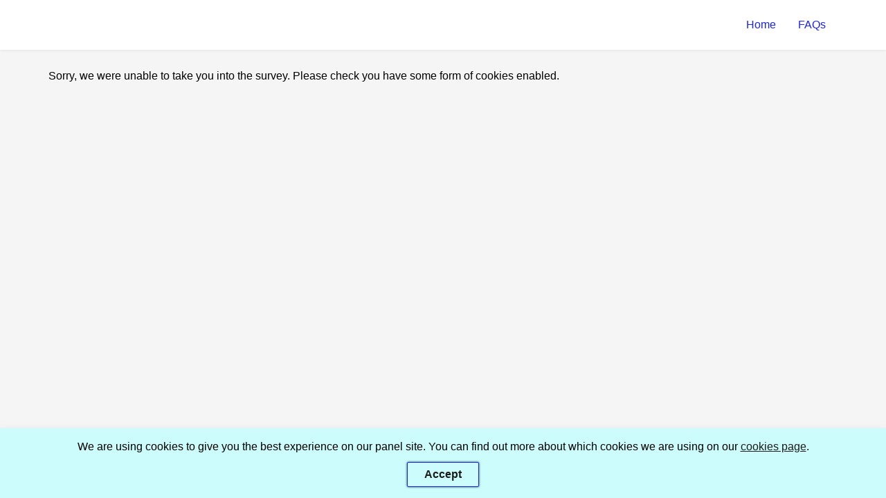

--- FILE ---
content_type: text/html; charset=UTF-8
request_url: https://bbcglobalminds.com/survey/do/session/0d711b5a5de27e4e3769113b40b14c4bd778a0b8b2293d36433ffbddf404a604/restart_data_key/35a2256abea05e15260a365f34fcd31620254fb5ade8bd0119e30acb59942125/is_entering/1
body_size: 5141
content:
<!DOCTYPE html>
<!-- Version: 4.4.3, Environment: live -->
<!--[if lt IE 7]> <html class='no-js lt-ie10 lt-ie9 lt-ie8 lt-ie7' lang='en-gb'> <![endif]-->
<!--[if IE 7]>    <html class='no-js ie7 lt-ie10 lt-ie9 lt-ie8' lang='en-gb'> <![endif]-->
<!--[if IE 8]>    <html class='no-js ie8 lt-ie10 lt-ie9' lang='en-gb'> <![endif]-->
<!--[if IE 9]>    <html class='no-js ie9 lt-ie10' lang='en-gb'> <![endif]-->
<!--[if gt IE 9]><!--> <html class='no-js' lang='en-gb'> <!--<![endif]-->
<head>
<title>BBC Global Minds</title>
<script> if (typeof sentryDNS === "undefined" || !sentryDNS) {var sentryDNS = "https://d6ceb158c920e8548646a7a004e32c36@sentry.stagwellmarketingcloud.dev/30";}</script><!-- BEGIN Raa_Web_Resource_Manager HEAD (bottom) -->
<link rel="stylesheet" type="text/css" href="/css/bundle/m_e0159e26dea6a6e7b1a235b751c39def" />
<script type="text/javascript" src="/js/bundle/m_02bdf830227f9a032531a07441eb0605"></script>
<!--jQueryMigration-->
<script type="text/javascript">
/* <![CDATA[ */
jQuery.migrateMute = false;
/* ]]> */
</script>
<!--jQueryMigrationLogs-->
<script type="text/javascript">
/* <![CDATA[ */

				if (typeof sentryDNS === "undefined") {
					let sentryDNS = "https://d6ceb158c920e8548646a7a004e32c36@sentry.stagwellmarketingcloud.dev/30";
				}
            
/* ]]> */
</script>
<!--TwBootstrap3_Bootstrap_jQNoConflict-->
<script type="text/javascript">
/* <![CDATA[ */
$.noConflict();
/* ]]> */
</script>

<!--[if lte IE 8]>
<script type='text/javascript'>document.documentElement.className += ' no-selectivizr';</script>
<![endif]-->
<!-- BEGIN Zend Framework HEAD Links -->
<meta name="viewport" content="width=device-width, initial-scale=1.0" ><!-- END   Zend Framework HEAD Links -->
<!-- END   Raa_Web_Resource_Manager HEAD (bottom) -->
<script>
                    localStorage.removeItem('pwaInfoClosed');
                    localStorage.removeItem('appInstalled');
                </script></head>
<body>
<div id="panel_site" class="controller_survey action_session-notenterable user_logged_out">
	<header id="panel_site_head">
		<div class="container">
			<nav id="head-navbar" title="Main navigation"
    class="navbar navbar-default layout-1">
	<div class="navbar-header">
		<a href="/" class="header-navbar__logo" title="BBC Global Minds"></a>
        		<button type="button" class="navbar-toggle collapsed" data-toggle="collapse" data-target="#head-navbar-collapse">
			<span class="sr-only">Toggle navigation</span>
			<span class="icon-bar"></span>
			<span class="icon-bar"></span>
			<span class="icon-bar"></span>
		</button>
        	</div>

	    <div class="collapse navbar-collapse" id="head-navbar-collapse" aria-expanded="false">
		<ul class="odd-children nav navbar-nav"><li class="first"><a href="/">Home</a></li><li class="last"><a href="/static/faqs">FAQs</a></li></ul>	</div>
    </nav>		</div>
	</header>
	<main id="panel_site_content">
		<div class="wrapper"><div class="container"><p><p>Sorry, we were unable to take you into the survey. Please check you have some form of cookies enabled.</p></div></div><div id="cookies-notification">
    <div class="container">
        <p>We are using cookies to give you the best experience on our panel site. You can find out more about which cookies we are using on our <a href="/static/cookies">cookies page</a>.</p>        <button id="accept-cookies" class="btn btn-primary">Accept</button>
    </div>
</div>	</main>

	<footer id="panel_site_foot">

	<div id="footer" class="container">
        <div class="col-md-12">

            <a class="footer__logo" href="" title="Harris Research and Analytics LLC (QuestIC)">
                Harris Research and Analytics LLC (QuestIC)            </a>

            
        </div>
        <div class="col-md-12">
			<span id="copyright">
						    </span>

            <ul class="odd-children"><li class="first"><a href="/static/about">About</a></li><li class=""><a href="/static/privacy">Privacy Policy</a></li><li class=""><a href="/static/terms">Terms &amp; Conditions</a></li><li class=""><a href="/static/cookies">Cookies</a></li><li class=""><a href="/static/contact">Contact</a></li><li class="last"><a href="/static/faqs">FAQs</a></li></ul>
        </div>


	</div>
</footer>

</div>
<!-- BEGIN Raa_Web_Resource_Manager BODY (bottom) -->
<script type="text/javascript" src="/js/bundle/m_b824fb70c0184452072b6ebaef48d690"></script>

<!--[if lte IE 8]>
<script type='text/javascript'>document.documentElement.className += ' no-selectivizr';</script>
<![endif]-->
<script type="text/javascript">
/* <![CDATA[ */
var Raa_Web_Resource_Manager_IncludeKeys = {"js":["a9c647e49dd5c677670dad5712f65388","336882bf6a8bf34f4707cd2884fecc87","6d94bfe710304a136c514f8a0d884311","5c6c38fe0e4446e8affcd794ef0a87cd","26bf8868271e2593e0cb3c6424b3eb5d","464805e3c29aa79394058e3825baab3c","3a1cd9a6b6f1785f6a9f9aeee2bc9a97","bdc67ab80a63bdeb992830c48c99a479","a45dbcc6f4d79ae6695c119f077d4b2e","e77a97ba1e9d9f80f47a769bc5828e45","8800e69ee9aad3e52fabd5e254c5b43d","27e78891c5a4e0b924e818e887cdea7e"],"css":["dff55f7909835072f57be21aeeec487c","d45ba4818f302642f0160cdd7cac3c98"]};
var Raa_Web_Resource_Manager_ScriptBlockKeys = ["jQueryMigration","jQueryMigrationLogs","TwBootstrap3_Bootstrap_jQNoConflict"];
/* ]]> */
</script>
<!-- END   Raa_Web_Resource_Manager BODY (bottom) -->
</body></html>

--- FILE ---
content_type: text/css;charset=UTF-8
request_url: https://bbcglobalminds.com/css/bundle/m_e0159e26dea6a6e7b1a235b751c39def
body_size: 55107
content:
/* Bundle file: /www/vhtdocs/panelsite/site/application/assets/css/styles.scss */
#panel_site_content .wrapper .box.legal {
  background: #fff !important; }

.news_item .item-row img#welcome-video-image {
  width: 300px;
  height: 147px; }

.news_item .item-row img#welcome-video-image-2 {
  width: 300px;
  height: 147px; }

button.login-buttons, input[type="submit"].login-buttons, .btn.btn-primary, input[type="submit"].btn-primary {
  font-weight: bold;
  color: #ccfcfb; }

.welcome-guest h1 {
  color: #1b25ec !important;
  font-size: 40px !important;
  text-align: center !important; }

p {
  color: #000 !important; }

.welcome-member {
  text-align: center; }
  .welcome-member h1 {
    color: #1b25ec !important;
    font-size: 40px !important;
    font-weight: bold;
    margin-bottom: 1rem; }
    .welcome-member h1 span {
      color: #1b25ec !important;
      display: inline-block;
      width: 100%;
      text-align: center; }

#cookies-notification {
  background-color: #ccfcfb !important;
  color: #1c1c1b !important; }
  #cookies-notification a {
    color: #1c1c1b !important;
    text-decoration: underline; }

.login-poll .signup {
  max-width: 600px;
  margin-left: 0;
  margin-right: auto; }

#panel_site_head .navbar-nav > li > a {
  color: #1b25ec !important; }

li.look_info {
  background-color: #ccfcfb !important;
  color: #1c1c1b !important;
  padding: 10px;
  border-radius: 4px;
  list-style: none; }

.Raa_Widget > form {
  margin: 0; }

.flashmessenger {
  min-height: 43px; }

.Raa_Dialog_Abstract.active .visible_widget {
  display: block;
  position: relative; }

.alert, .look_info, .look_positive, .look_warning, .look_negative, .look_destructive {
  margin-bottom: 5px; }

.block_look ul, .block_look ol {
  padding: 0;
  margin: 0; }
  .block_look ul li, .block_look ol li {
    list-style-type: none; }

.youtubeWrapper {
  height: 0;
  padding-bottom: 100%;
  position: relative; }
  .youtubeWrapper.ratio-16x9 {
    padding-bottom: 56.25%; }
  .youtubeWrapper.ratio-4x3 {
    padding-bottom: 75%; }
  .youtubeWrapper > iframe {
    position: absolute;
    top: 0;
    left: 0;
    width: 100%;
    height: 100%; }

.TwBootstrap3_Widget_Repeater ul.pagination li a, .TwBootstrap3_Widget_Repeater ul.pagination li span {
  min-width: 26px;
  padding-left: 8px;
  padding-right: 8px;
  text-align: center; }
  .TwBootstrap3_Widget_Repeater ul.pagination li.page a, .TwBootstrap3_Widget_Repeater ul.pagination li.page span {
    width: 33px; }
/*
 This is a multiline comment. It needs to exist here to work around a bug in "kriswallsmith/assetic" version
 "1.4" where "Invalid argument supplied for foreach()" is thrown by not having any multiline comments in any of the
 included scss.
 The exact line which throws the error is lib/vendor/kriswallsmith/assetic/src/Assetic/Util/CssUtils.php:107
 */
/*! normalize.css v3.0.2 | MIT License | git.io/normalize */
html {
  font-family: sans-serif;
  -ms-text-size-adjust: 100%;
  -webkit-text-size-adjust: 100%; }

body {
  margin: 0; }

article, aside, details, figcaption, figure, footer, header, hgroup, main, menu, nav, section, summary {
  display: block; }

audio, canvas, progress, video {
  display: inline-block;
  vertical-align: baseline; }

audio:not([controls]) {
  display: none;
  height: 0; }

[hidden], template {
  display: none; }

a {
  background-color: transparent; }

a:active, a:hover {
  outline: 0; }

abbr[title] {
  border-bottom: 1px dotted; }

b, strong {
  font-weight: bold; }

dfn {
  font-style: italic; }

h1 {
  font-size: 2em;
  margin: 0.67em 0; }

mark {
  background: #ff0;
  color: #000; }

small {
  font-size: 80%; }

sub, sup {
  font-size: 75%;
  line-height: 0;
  position: relative;
  vertical-align: baseline; }

sup {
  top: -0.5em; }

sub {
  bottom: -0.25em; }

img {
  border: 0; }

svg:not(:root) {
  overflow: hidden; }

figure {
  margin: 1em 40px; }

hr {
  -moz-box-sizing: content-box;
  box-sizing: content-box;
  height: 0; }

pre {
  overflow: auto; }

code, kbd, pre, samp {
  font-family: monospace, monospace;
  font-size: 1em; }

button, input, optgroup, select, textarea {
  color: inherit;
  font: inherit;
  margin: 0; }

button {
  overflow: visible; }

button, select {
  text-transform: none; }

button, html input[type="button"], input[type="reset"], input[type="submit"] {
  -webkit-appearance: button;
  cursor: pointer; }

button[disabled], html input[disabled] {
  cursor: default; }

button::-moz-focus-inner, input::-moz-focus-inner {
  border: 0;
  padding: 0; }

input {
  line-height: normal; }

input[type="checkbox"], input[type="radio"] {
  box-sizing: border-box;
  padding: 0; }

input[type="number"]::-webkit-inner-spin-button, input[type="number"]::-webkit-outer-spin-button {
  height: auto; }

input[type="search"] {
  -webkit-appearance: textfield;
  -moz-box-sizing: content-box;
  -webkit-box-sizing: content-box;
  box-sizing: content-box; }

input[type="search"]::-webkit-search-cancel-button, input[type="search"]::-webkit-search-decoration {
  -webkit-appearance: none; }

fieldset {
  border: 1px solid #c0c0c0;
  margin: 0 2px;
  padding: 0.35em 0.625em 0.75em; }

legend {
  border: 0;
  padding: 0; }

textarea {
  overflow: auto; }

optgroup {
  font-weight: bold; }

table {
  border-collapse: collapse;
  border-spacing: 0; }

td, th {
  padding: 0; }
/*! Source: https://github.com/h5bp/html5-boilerplate/blob/master/src/css/main.css */
@media print {
  *, *:before, *:after {
    background: transparent !important;
    color: #000 !important;
    box-shadow: none !important;
    text-shadow: none !important; }

  a, a:visited {
    text-decoration: underline; }

  a[href]:after {
    content: " (" attr(href) ")"; }

  abbr[title]:after {
    content: " (" attr(title) ")"; }

  a[href^="#"]:after, a[href^="javascript:"]:after {
    content: ""; }

  pre, blockquote {
    border: 1px solid #999;
    page-break-inside: avoid; }

  thead {
    display: table-header-group; }

  tr, img {
    page-break-inside: avoid; }

  img {
    max-width: 100% !important; }

  p, h2, h3, .Raa_Dialog_Abstract .visible_widget .dialog_header .title {
    orphans: 3;
    widows: 3; }

  h2, h3, .Raa_Dialog_Abstract .visible_widget .dialog_header .title {
    page-break-after: avoid; }

  select {
    background: #fff !important; }

  .navbar {
    display: none; }

  .btn > .caret, input[type="submit"] > .caret, .dropup > .btn > .caret, .dropup > input[type="submit"] > .caret {
    border-top-color: #000 !important; }

  .label {
    border: 1px solid #000; }

  .table {
    border-collapse: collapse !important; }
    .table td, .table th {
      background-color: #fff !important; }

  .table-bordered th, .table-bordered td {
    border: 1px solid #ddd !important; } }

@font-face {
  font-family: 'Glyphicons Halflings';
  src: url('/css/bootstrap/fonts/glyphicons-halflings-regular.eot');
  src: url('/css/bootstrap/fonts/glyphicons-halflings-regular.eot?#iefix') format('embedded-opentype'), url('/css/bootstrap/fonts/glyphicons-halflings-regular.woff2') format('woff2'), url('/css/bootstrap/fonts/glyphicons-halflings-regular.woff') format('woff'), url('/css/bootstrap/fonts/glyphicons-halflings-regular.ttf') format('truetype'), url('/css/bootstrap/fonts/glyphicons-halflings-regular.svg#glyphicons_halflingsregular') format('svg'); }

.glyphicon {
  position: relative;
  top: 1px;
  display: inline-block;
  font-family: 'Glyphicons Halflings';
  font-style: normal;
  font-weight: normal;
  line-height: 1;
  -webkit-font-smoothing: antialiased;
  -moz-osx-font-smoothing: grayscale; }

.glyphicon-asterisk:before {
  content: "\2a"; }

.glyphicon-plus:before {
  content: "\2b"; }

.glyphicon-euro:before, .glyphicon-eur:before {
  content: "\20ac"; }

.glyphicon-minus:before {
  content: "\2212"; }

.glyphicon-cloud:before {
  content: "\2601"; }

.glyphicon-envelope:before {
  content: "\2709"; }

.glyphicon-pencil:before {
  content: "\270f"; }

.glyphicon-glass:before {
  content: "\e001"; }

.glyphicon-music:before {
  content: "\e002"; }

.glyphicon-search:before {
  content: "\e003"; }

.glyphicon-heart:before {
  content: "\e005"; }

.glyphicon-star:before {
  content: "\e006"; }

.glyphicon-star-empty:before {
  content: "\e007"; }

.glyphicon-user:before {
  content: "\e008"; }

.glyphicon-film:before {
  content: "\e009"; }

.glyphicon-th-large:before {
  content: "\e010"; }

.glyphicon-th:before {
  content: "\e011"; }

.glyphicon-th-list:before {
  content: "\e012"; }

.glyphicon-ok:before {
  content: "\e013"; }

.glyphicon-remove:before {
  content: "\e014"; }

.glyphicon-zoom-in:before {
  content: "\e015"; }

.glyphicon-zoom-out:before {
  content: "\e016"; }

.glyphicon-off:before {
  content: "\e017"; }

.glyphicon-signal:before {
  content: "\e018"; }

.glyphicon-cog:before {
  content: "\e019"; }

.glyphicon-trash:before {
  content: "\e020"; }

.glyphicon-home:before {
  content: "\e021"; }

.glyphicon-file:before {
  content: "\e022"; }

.glyphicon-time:before {
  content: "\e023"; }

.glyphicon-road:before {
  content: "\e024"; }

.glyphicon-download-alt:before {
  content: "\e025"; }

.glyphicon-download:before {
  content: "\e026"; }

.glyphicon-upload:before {
  content: "\e027"; }

.glyphicon-inbox:before {
  content: "\e028"; }

.glyphicon-play-circle:before {
  content: "\e029"; }

.glyphicon-repeat:before {
  content: "\e030"; }

.glyphicon-refresh:before {
  content: "\e031"; }

.glyphicon-list-alt:before {
  content: "\e032"; }

.glyphicon-lock:before {
  content: "\e033"; }

.glyphicon-flag:before {
  content: "\e034"; }

.glyphicon-headphones:before {
  content: "\e035"; }

.glyphicon-volume-off:before {
  content: "\e036"; }

.glyphicon-volume-down:before {
  content: "\e037"; }

.glyphicon-volume-up:before {
  content: "\e038"; }

.glyphicon-qrcode:before {
  content: "\e039"; }

.glyphicon-barcode:before {
  content: "\e040"; }

.glyphicon-tag:before {
  content: "\e041"; }

.glyphicon-tags:before {
  content: "\e042"; }

.glyphicon-book:before {
  content: "\e043"; }

.glyphicon-bookmark:before {
  content: "\e044"; }

.glyphicon-print:before {
  content: "\e045"; }

.glyphicon-camera:before {
  content: "\e046"; }

.glyphicon-font:before {
  content: "\e047"; }

.glyphicon-bold:before {
  content: "\e048"; }

.glyphicon-italic:before {
  content: "\e049"; }

.glyphicon-text-height:before {
  content: "\e050"; }

.glyphicon-text-width:before {
  content: "\e051"; }

.glyphicon-align-left:before {
  content: "\e052"; }

.glyphicon-align-center:before {
  content: "\e053"; }

.glyphicon-align-right:before {
  content: "\e054"; }

.glyphicon-align-justify:before {
  content: "\e055"; }

.glyphicon-list:before {
  content: "\e056"; }

.glyphicon-indent-left:before {
  content: "\e057"; }

.glyphicon-indent-right:before {
  content: "\e058"; }

.glyphicon-facetime-video:before {
  content: "\e059"; }

.glyphicon-picture:before {
  content: "\e060"; }

.glyphicon-map-marker:before {
  content: "\e062"; }

.glyphicon-adjust:before {
  content: "\e063"; }

.glyphicon-tint:before {
  content: "\e064"; }

.glyphicon-edit:before {
  content: "\e065"; }

.glyphicon-share:before {
  content: "\e066"; }

.glyphicon-check:before {
  content: "\e067"; }

.glyphicon-move:before {
  content: "\e068"; }

.glyphicon-step-backward:before {
  content: "\e069"; }

.glyphicon-fast-backward:before {
  content: "\e070"; }

.glyphicon-backward:before {
  content: "\e071"; }

.glyphicon-play:before {
  content: "\e072"; }

.glyphicon-pause:before {
  content: "\e073"; }

.glyphicon-stop:before {
  content: "\e074"; }

.glyphicon-forward:before {
  content: "\e075"; }

.glyphicon-fast-forward:before {
  content: "\e076"; }

.glyphicon-step-forward:before {
  content: "\e077"; }

.glyphicon-eject:before {
  content: "\e078"; }

.glyphicon-chevron-left:before {
  content: "\e079"; }

.glyphicon-chevron-right:before {
  content: "\e080"; }

.glyphicon-plus-sign:before {
  content: "\e081"; }

.glyphicon-minus-sign:before {
  content: "\e082"; }

.glyphicon-remove-sign:before {
  content: "\e083"; }

.glyphicon-ok-sign:before {
  content: "\e084"; }

.glyphicon-question-sign:before {
  content: "\e085"; }

.glyphicon-info-sign:before {
  content: "\e086"; }

.glyphicon-screenshot:before {
  content: "\e087"; }

.glyphicon-remove-circle:before {
  content: "\e088"; }

.glyphicon-ok-circle:before {
  content: "\e089"; }

.glyphicon-ban-circle:before {
  content: "\e090"; }

.glyphicon-arrow-left:before {
  content: "\e091"; }

.glyphicon-arrow-right:before {
  content: "\e092"; }

.glyphicon-arrow-up:before {
  content: "\e093"; }

.glyphicon-arrow-down:before {
  content: "\e094"; }

.glyphicon-share-alt:before {
  content: "\e095"; }

.glyphicon-resize-full:before {
  content: "\e096"; }

.glyphicon-resize-small:before {
  content: "\e097"; }

.glyphicon-exclamation-sign:before {
  content: "\e101"; }

.glyphicon-gift:before {
  content: "\e102"; }

.glyphicon-leaf:before {
  content: "\e103"; }

.glyphicon-fire:before {
  content: "\e104"; }

.glyphicon-eye-open:before {
  content: "\e105"; }

.glyphicon-eye-close:before {
  content: "\e106"; }

.glyphicon-warning-sign:before {
  content: "\e107"; }

.glyphicon-plane:before {
  content: "\e108"; }

.glyphicon-calendar:before {
  content: "\e109"; }

.glyphicon-random:before {
  content: "\e110"; }

.glyphicon-comment:before {
  content: "\e111"; }

.glyphicon-magnet:before {
  content: "\e112"; }

.glyphicon-chevron-up:before {
  content: "\e113"; }

.glyphicon-chevron-down:before {
  content: "\e114"; }

.glyphicon-retweet:before {
  content: "\e115"; }

.glyphicon-shopping-cart:before {
  content: "\e116"; }

.glyphicon-folder-close:before {
  content: "\e117"; }

.glyphicon-folder-open:before {
  content: "\e118"; }

.glyphicon-resize-vertical:before {
  content: "\e119"; }

.glyphicon-resize-horizontal:before {
  content: "\e120"; }

.glyphicon-hdd:before {
  content: "\e121"; }

.glyphicon-bullhorn:before {
  content: "\e122"; }

.glyphicon-bell:before {
  content: "\e123"; }

.glyphicon-certificate:before {
  content: "\e124"; }

.glyphicon-thumbs-up:before {
  content: "\e125"; }

.glyphicon-thumbs-down:before {
  content: "\e126"; }

.glyphicon-hand-right:before {
  content: "\e127"; }

.glyphicon-hand-left:before {
  content: "\e128"; }

.glyphicon-hand-up:before {
  content: "\e129"; }

.glyphicon-hand-down:before {
  content: "\e130"; }

.glyphicon-circle-arrow-right:before {
  content: "\e131"; }

.glyphicon-circle-arrow-left:before {
  content: "\e132"; }

.glyphicon-circle-arrow-up:before {
  content: "\e133"; }

.glyphicon-circle-arrow-down:before {
  content: "\e134"; }

.glyphicon-globe:before {
  content: "\e135"; }

.glyphicon-wrench:before {
  content: "\e136"; }

.glyphicon-tasks:before {
  content: "\e137"; }

.glyphicon-filter:before {
  content: "\e138"; }

.glyphicon-briefcase:before {
  content: "\e139"; }

.glyphicon-fullscreen:before {
  content: "\e140"; }

.glyphicon-dashboard:before {
  content: "\e141"; }

.glyphicon-paperclip:before {
  content: "\e142"; }

.glyphicon-heart-empty:before {
  content: "\e143"; }

.glyphicon-link:before {
  content: "\e144"; }

.glyphicon-phone:before {
  content: "\e145"; }

.glyphicon-pushpin:before {
  content: "\e146"; }

.glyphicon-usd:before {
  content: "\e148"; }

.glyphicon-gbp:before {
  content: "\e149"; }

.glyphicon-sort:before {
  content: "\e150"; }

.glyphicon-sort-by-alphabet:before {
  content: "\e151"; }

.glyphicon-sort-by-alphabet-alt:before {
  content: "\e152"; }

.glyphicon-sort-by-order:before {
  content: "\e153"; }

.glyphicon-sort-by-order-alt:before {
  content: "\e154"; }

.glyphicon-sort-by-attributes:before {
  content: "\e155"; }

.glyphicon-sort-by-attributes-alt:before {
  content: "\e156"; }

.glyphicon-unchecked:before {
  content: "\e157"; }

.glyphicon-expand:before {
  content: "\e158"; }

.glyphicon-collapse-down:before {
  content: "\e159"; }

.glyphicon-collapse-up:before {
  content: "\e160"; }

.glyphicon-log-in:before {
  content: "\e161"; }

.glyphicon-flash:before {
  content: "\e162"; }

.glyphicon-log-out:before {
  content: "\e163"; }

.glyphicon-new-window:before {
  content: "\e164"; }

.glyphicon-record:before {
  content: "\e165"; }

.glyphicon-save:before {
  content: "\e166"; }

.glyphicon-open:before {
  content: "\e167"; }

.glyphicon-saved:before {
  content: "\e168"; }

.glyphicon-import:before {
  content: "\e169"; }

.glyphicon-export:before {
  content: "\e170"; }

.glyphicon-send:before {
  content: "\e171"; }

.glyphicon-floppy-disk:before {
  content: "\e172"; }

.glyphicon-floppy-saved:before {
  content: "\e173"; }

.glyphicon-floppy-remove:before {
  content: "\e174"; }

.glyphicon-floppy-save:before {
  content: "\e175"; }

.glyphicon-floppy-open:before {
  content: "\e176"; }

.glyphicon-credit-card:before {
  content: "\e177"; }

.glyphicon-transfer:before {
  content: "\e178"; }

.glyphicon-cutlery:before {
  content: "\e179"; }

.glyphicon-header:before {
  content: "\e180"; }

.glyphicon-compressed:before {
  content: "\e181"; }

.glyphicon-earphone:before {
  content: "\e182"; }

.glyphicon-phone-alt:before {
  content: "\e183"; }

.glyphicon-tower:before {
  content: "\e184"; }

.glyphicon-stats:before {
  content: "\e185"; }

.glyphicon-sd-video:before {
  content: "\e186"; }

.glyphicon-hd-video:before {
  content: "\e187"; }

.glyphicon-subtitles:before {
  content: "\e188"; }

.glyphicon-sound-stereo:before {
  content: "\e189"; }

.glyphicon-sound-dolby:before {
  content: "\e190"; }

.glyphicon-sound-5-1:before {
  content: "\e191"; }

.glyphicon-sound-6-1:before {
  content: "\e192"; }

.glyphicon-sound-7-1:before {
  content: "\e193"; }

.glyphicon-copyright-mark:before {
  content: "\e194"; }

.glyphicon-registration-mark:before {
  content: "\e195"; }

.glyphicon-cloud-download:before {
  content: "\e197"; }

.glyphicon-cloud-upload:before {
  content: "\e198"; }

.glyphicon-tree-conifer:before {
  content: "\e199"; }

.glyphicon-tree-deciduous:before {
  content: "\e200"; }

.glyphicon-cd:before {
  content: "\e201"; }

.glyphicon-save-file:before {
  content: "\e202"; }

.glyphicon-open-file:before {
  content: "\e203"; }

.glyphicon-level-up:before {
  content: "\e204"; }

.glyphicon-copy:before {
  content: "\e205"; }

.glyphicon-paste:before {
  content: "\e206"; }

.glyphicon-alert:before {
  content: "\e209"; }

.glyphicon-equalizer:before {
  content: "\e210"; }

.glyphicon-king:before {
  content: "\e211"; }

.glyphicon-queen:before {
  content: "\e212"; }

.glyphicon-pawn:before {
  content: "\e213"; }

.glyphicon-bishop:before {
  content: "\e214"; }

.glyphicon-knight:before {
  content: "\e215"; }

.glyphicon-baby-formula:before {
  content: "\e216"; }

.glyphicon-tent:before {
  content: "\26fa"; }

.glyphicon-blackboard:before {
  content: "\e218"; }

.glyphicon-bed:before {
  content: "\e219"; }

.glyphicon-apple:before {
  content: "\f8ff"; }

.glyphicon-erase:before {
  content: "\e221"; }

.glyphicon-hourglass:before {
  content: "\231b"; }

.glyphicon-lamp:before {
  content: "\e223"; }

.glyphicon-duplicate:before {
  content: "\e224"; }

.glyphicon-piggy-bank:before {
  content: "\e225"; }

.glyphicon-scissors:before {
  content: "\e226"; }

.glyphicon-bitcoin:before {
  content: "\e227"; }

.glyphicon-yen:before {
  content: "\00a5"; }

.glyphicon-ruble:before {
  content: "\20bd"; }

.glyphicon-scale:before {
  content: "\e230"; }

.glyphicon-ice-lolly:before {
  content: "\e231"; }

.glyphicon-ice-lolly-tasted:before {
  content: "\e232"; }

.glyphicon-education:before {
  content: "\e233"; }

.glyphicon-option-horizontal:before {
  content: "\e234"; }

.glyphicon-option-vertical:before {
  content: "\e235"; }

.glyphicon-menu-hamburger:before {
  content: "\e236"; }

.glyphicon-modal-window:before {
  content: "\e237"; }

.glyphicon-oil:before {
  content: "\e238"; }

.glyphicon-grain:before {
  content: "\e239"; }

.glyphicon-sunglasses:before {
  content: "\e240"; }

.glyphicon-text-size:before {
  content: "\e241"; }

.glyphicon-text-color:before {
  content: "\e242"; }

.glyphicon-text-background:before {
  content: "\e243"; }

.glyphicon-object-align-top:before {
  content: "\e244"; }

.glyphicon-object-align-bottom:before {
  content: "\e245"; }

.glyphicon-object-align-horizontal:before {
  content: "\e246"; }

.glyphicon-object-align-left:before {
  content: "\e247"; }

.glyphicon-object-align-vertical:before {
  content: "\e248"; }

.glyphicon-object-align-right:before {
  content: "\e249"; }

.glyphicon-triangle-right:before {
  content: "\e250"; }

.glyphicon-triangle-left:before {
  content: "\e251"; }

.glyphicon-triangle-bottom:before {
  content: "\e252"; }

.glyphicon-triangle-top:before {
  content: "\e253"; }

.glyphicon-console:before {
  content: "\e254"; }

.glyphicon-superscript:before {
  content: "\e255"; }

.glyphicon-subscript:before {
  content: "\e256"; }

.glyphicon-menu-left:before {
  content: "\e257"; }

.glyphicon-menu-right:before {
  content: "\e258"; }

.glyphicon-menu-down:before {
  content: "\e259"; }

.glyphicon-menu-up:before {
  content: "\e260"; }

* {
  -webkit-box-sizing: border-box;
  -moz-box-sizing: border-box;
  box-sizing: border-box; }

*:before, *:after {
  -webkit-box-sizing: border-box;
  -moz-box-sizing: border-box;
  box-sizing: border-box; }

html {
  font-size: 10px;
  -webkit-tap-highlight-color: rgba(0, 0, 0, 0); }

body {
  font-family: 'BBC Reith', 'Open Sans', sans-serif;
  font-size: 16px;
  line-height: 1.428571429;
  color: #3b404b;
  background-color: #f5f5f5; }

input, button, select, textarea {
  font-family: inherit;
  font-size: inherit;
  line-height: inherit; }

a {
  color: #1b25ec;
  text-decoration: none; }
  a:hover, a:focus {
    color: #0e16ac;
    text-decoration: underline; }
  a:focus {
    outline: thin dotted;
    outline: 5px auto -webkit-focus-ring-color;
    outline-offset: -2px; }

figure {
  margin: 0; }

img {
  vertical-align: middle; }

.img-responsive {
  display: block;
  max-width: 100%;
  height: auto; }

.img-rounded {
  border-radius: 6px; }

.img-thumbnail {
  padding: 4px;
  line-height: 1.428571429;
  background-color: #f5f5f5;
  border: 1px solid #ddd;
  border-radius: 2px;
  -webkit-transition: all 0.2s ease-in-out;
  -o-transition: all 0.2s ease-in-out;
  transition: all 0.2s ease-in-out;
  display: inline-block;
  max-width: 100%;
  height: auto; }

.img-circle {
  border-radius: 50%; }

hr {
  margin-top: 22px;
  margin-bottom: 22px;
  border: 0;
  border-top: 1px solid #eee; }

.sr-only {
  position: absolute;
  width: 1px;
  height: 1px;
  margin: -1px;
  padding: 0;
  overflow: hidden;
  clip: rect(0, 0, 0, 0);
  border: 0; }

.sr-only-focusable:active, .sr-only-focusable:focus {
  position: static;
  width: auto;
  height: auto;
  margin: 0;
  overflow: visible;
  clip: auto; }

h1, h2, h3, .Raa_Dialog_Abstract .visible_widget .dialog_header .title, h4, h5, h6, .h1, .h2, .h3, .h4, .h5, .h6 {
  font-family: 'BBC Reith', 'Open Sans', sans-serif;
  font-weight: 800;
  line-height: 1.1;
  color: #3b404b; }
  h1 small, h2 small, h3 small, .Raa_Dialog_Abstract .visible_widget .dialog_header .title small, h4 small, h5 small, h6 small, .h1 small, .h2 small, .h3 small, .h4 small, .h5 small, .h6 small, h1 .small, h2 .small, h3 .small, .Raa_Dialog_Abstract .visible_widget .dialog_header .title .small, h4 .small, h5 .small, h6 .small, .h1 .small, .h2 .small, .h3 .small, .h4 .small, .h5 .small, .h6 .small {
    font-weight: normal;
    line-height: 1;
    color: #777; }

h1, .h1, h2, .h2, h3, .Raa_Dialog_Abstract .visible_widget .dialog_header .title, .h3 {
  margin-top: 22px;
  margin-bottom: 11px; }
  h1 small, .h1 small, h2 small, .h2 small, h3 small, .Raa_Dialog_Abstract .visible_widget .dialog_header .title small, .h3 small, h1 .small, .h1 .small, h2 .small, .h2 .small, h3 .small, .Raa_Dialog_Abstract .visible_widget .dialog_header .title .small, .h3 .small {
    font-size: 65%; }

h4, .h4, h5, .h5, h6, .h6 {
  margin-top: 11px;
  margin-bottom: 11px; }
  h4 small, .h4 small, h5 small, .h5 small, h6 small, .h6 small, h4 .small, .h4 .small, h5 .small, .h5 .small, h6 .small, .h6 .small {
    font-size: 75%; }

h1, .h1 {
  font-size: 24px; }

h2, .h2 {
  font-size: 22px; }

h3, .Raa_Dialog_Abstract .visible_widget .dialog_header .title, .h3 {
  font-size: 20px; }

h4, .h4 {
  font-size: 18px; }

h5, .h5 {
  font-size: 16px; }

h6, .h6 {
  font-size: 14px; }

p {
  margin: 0 0 11px; }

.lead {
  margin-bottom: 22px;
  font-size: 18px;
  font-weight: 300;
  line-height: 1.4; }
  @media (min-width: 768px) {
  .lead {
    font-size: 24px; } }

small, .small {
  font-size: 99%; }

mark, .mark {
  background-color: #fcf8e3;
  padding: 0.2em; }

.text-left {
  text-align: left; }

.text-right {
  text-align: right; }

.text-center {
  text-align: center; }

.text-justify {
  text-align: justify; }

.text-nowrap {
  white-space: nowrap; }

.text-lowercase {
  text-transform: lowercase; }

.text-uppercase {
  text-transform: uppercase; }

.text-capitalize {
  text-transform: capitalize; }

.text-muted {
  color: #777; }

.text-primary {
  color: #1b25ec; }

a.text-primary:hover {
  color: #1019c4; }

.text-success {
  color: #3c763d; }

a.text-success:hover {
  color: #2b542c; }

.text-info {
  color: #31708f; }

a.text-info:hover {
  color: #245269; }

.text-warning {
  color: #8a6d3b; }

a.text-warning:hover {
  color: #66512c; }

.text-danger {
  color: #a94442; }

a.text-danger:hover {
  color: #843534; }

.bg-primary {
  color: #fff; }

.bg-primary {
  background-color: #1b25ec; }

a.bg-primary:hover {
  background-color: #1019c4; }

.bg-success {
  background-color: #dff0d8; }

a.bg-success:hover {
  background-color: #c1e2b3; }

.bg-info {
  background-color: #d9edf7; }

a.bg-info:hover {
  background-color: #afd9ee; }

.bg-warning {
  background-color: #fcf8e3; }

a.bg-warning:hover {
  background-color: #f7ecb5; }

.bg-danger {
  background-color: #f2dede; }

a.bg-danger:hover {
  background-color: #e4b9b9; }

.page-header {
  padding-bottom: 10px;
  margin: 44px 0 22px;
  border-bottom: 1px solid #eee; }

ul, ol {
  margin-top: 0;
  margin-bottom: 11px; }
  ul ul, ol ul, ul ol, ol ol {
    margin-bottom: 0; }

.list-unstyled {
  padding-left: 0;
  list-style: none; }

.list-inline, #panel_site_foot #footer ul {
  padding-left: 0;
  list-style: none;
  margin-left: -5px; }
  .list-inline > li, #panel_site_foot #footer ul > li {
    display: inline-block;
    padding-left: 5px;
    padding-right: 5px; }

dl {
  margin-top: 0;
  margin-bottom: 22px; }

dt, dd {
  line-height: 1.428571429; }

dt {
  font-weight: bold; }

dd {
  margin-left: 0; }

.dl-horizontal dd:before, .dl-horizontal dd:after {
  content: " ";
  display: table; }
  .dl-horizontal dd:after {
    clear: both; }
  @media (min-width: 768px) {
  .dl-horizontal dt {
    float: left;
    width: 160px;
    clear: left;
    text-align: right;
    overflow: hidden;
    text-overflow: ellipsis;
    white-space: nowrap; }
  .dl-horizontal dd {
    margin-left: 180px; } }

abbr[title], abbr[data-original-title] {
  cursor: help;
  border-bottom: 1px dotted #777; }

.initialism {
  font-size: 90%;
  text-transform: uppercase; }

blockquote {
  padding: 11px 22px;
  margin: 0 0 22px;
  font-size: 20px;
  border-left: 5px solid #eee; }
  blockquote p:last-child, blockquote ul:last-child, blockquote ol:last-child {
    margin-bottom: 0; }
  blockquote footer, blockquote small, blockquote .small {
    display: block;
    font-size: 80%;
    line-height: 1.428571429;
    color: #777; }
  blockquote footer:before, blockquote small:before, blockquote .small:before {
    content: '\2014 \00A0'; }

.blockquote-reverse, blockquote.pull-right {
  padding-right: 15px;
  padding-left: 0;
  border-right: 5px solid #eee;
  border-left: 0;
  text-align: right; }
  .blockquote-reverse footer:before, blockquote.pull-right footer:before, .blockquote-reverse small:before, blockquote.pull-right small:before, .blockquote-reverse .small:before, blockquote.pull-right .small:before {
    content: ''; }
  .blockquote-reverse footer:after, blockquote.pull-right footer:after, .blockquote-reverse small:after, blockquote.pull-right small:after, .blockquote-reverse .small:after, blockquote.pull-right .small:after {
    content: '\00A0 \2014'; }

address {
  margin-bottom: 22px;
  font-style: normal;
  line-height: 1.428571429; }

code, kbd, pre, samp {
  font-family: Menlo, Monaco, Consolas, "Courier New", monospace; }

code {
  padding: 2px 4px;
  font-size: 90%;
  color: #c7254e;
  background-color: #f9f2f4;
  border-radius: 2px; }

kbd {
  padding: 2px 4px;
  font-size: 90%;
  color: #fff;
  background-color: #333;
  border-radius: 3px;
  box-shadow: inset 0 -1px 0 rgba(0, 0, 0, 0.25); }
  kbd kbd {
    padding: 0;
    font-size: 100%;
    font-weight: bold;
    box-shadow: none; }

pre {
  display: block;
  padding: 10.5px;
  margin: 0 0 11px;
  font-size: 15px;
  line-height: 1.428571429;
  word-break: break-all;
  word-wrap: break-word;
  color: #333;
  background-color: #f5f5f5;
  border: 1px solid #ccc;
  border-radius: 2px; }
  pre code {
    padding: 0;
    font-size: inherit;
    color: inherit;
    white-space: pre-wrap;
    background-color: transparent;
    border-radius: 0; }

.pre-scrollable {
  max-height: 340px;
  overflow-y: scroll; }

.container {
  margin-right: auto;
  margin-left: auto;
  padding-left: 16px;
  padding-right: 16px; }
  .container:before, .container:after {
    content: " ";
    display: table; }
  .container:after {
    clear: both; }
  @media (min-width: 768px) {
  .container {
    width: 752px; } }
  @media (min-width: 992px) {
  .container {
    width: 972px; } }
  @media (min-width: 1200px) {
  .container {
    width: 1172px; } }

.container-fluid {
  margin-right: auto;
  margin-left: auto;
  padding-left: 16px;
  padding-right: 16px; }
  .container-fluid:before, .container-fluid:after {
    content: " ";
    display: table; }
  .container-fluid:after {
    clear: both; }

.row {
  margin-left: -16px;
  margin-right: -16px; }
  .row:before, .row:after {
    content: " ";
    display: table; }
  .row:after {
    clear: both; }

.col-xs-1, .col-sm-1, .col-md-1, .col-lg-1, .col-xs-2, .col-sm-2, .col-md-2, .col-lg-2, .col-xs-3, .col-sm-3, .col-md-3, .col-lg-3, .col-xs-4, .col-sm-4, .col-md-4, .col-lg-4, .col-xs-5, .col-sm-5, .col-md-5, .col-lg-5, .col-xs-6, .col-sm-6, .col-md-6, .col-lg-6, .col-xs-7, .col-sm-7, .col-md-7, .col-lg-7, .col-xs-8, .col-sm-8, .col-md-8, .col-lg-8, .col-xs-9, .col-sm-9, .col-md-9, .col-lg-9, .col-xs-10, .col-sm-10, .col-md-10, .col-lg-10, .col-xs-11, .col-sm-11, .col-md-11, .col-lg-11, .col-xs-12, .col-sm-12, .col-md-12, .col-lg-12 {
  position: relative;
  min-height: 1px;
  padding-left: 16px;
  padding-right: 16px; }

.col-xs-1, .col-xs-2, .col-xs-3, .col-xs-4, .col-xs-5, .col-xs-6, .col-xs-7, .col-xs-8, .col-xs-9, .col-xs-10, .col-xs-11, .col-xs-12 {
  float: left; }

.col-xs-1 {
  width: 8.3333333333%; }

.col-xs-2 {
  width: 16.6666666667%; }

.col-xs-3 {
  width: 25%; }

.col-xs-4 {
  width: 33.3333333333%; }

.col-xs-5 {
  width: 41.6666666667%; }

.col-xs-6 {
  width: 50%; }

.col-xs-7 {
  width: 58.3333333333%; }

.col-xs-8 {
  width: 66.6666666667%; }

.col-xs-9 {
  width: 75%; }

.col-xs-10 {
  width: 83.3333333333%; }

.col-xs-11 {
  width: 91.6666666667%; }

.col-xs-12 {
  width: 100%; }

.col-xs-pull-0 {
  right: auto; }

.col-xs-pull-1 {
  right: 8.3333333333%; }

.col-xs-pull-2 {
  right: 16.6666666667%; }

.col-xs-pull-3 {
  right: 25%; }

.col-xs-pull-4 {
  right: 33.3333333333%; }

.col-xs-pull-5 {
  right: 41.6666666667%; }

.col-xs-pull-6 {
  right: 50%; }

.col-xs-pull-7 {
  right: 58.3333333333%; }

.col-xs-pull-8 {
  right: 66.6666666667%; }

.col-xs-pull-9 {
  right: 75%; }

.col-xs-pull-10 {
  right: 83.3333333333%; }

.col-xs-pull-11 {
  right: 91.6666666667%; }

.col-xs-pull-12 {
  right: 100%; }

.col-xs-push-0 {
  left: auto; }

.col-xs-push-1 {
  left: 8.3333333333%; }

.col-xs-push-2 {
  left: 16.6666666667%; }

.col-xs-push-3 {
  left: 25%; }

.col-xs-push-4 {
  left: 33.3333333333%; }

.col-xs-push-5 {
  left: 41.6666666667%; }

.col-xs-push-6 {
  left: 50%; }

.col-xs-push-7 {
  left: 58.3333333333%; }

.col-xs-push-8 {
  left: 66.6666666667%; }

.col-xs-push-9 {
  left: 75%; }

.col-xs-push-10 {
  left: 83.3333333333%; }

.col-xs-push-11 {
  left: 91.6666666667%; }

.col-xs-push-12 {
  left: 100%; }

.col-xs-offset-0 {
  margin-left: 0%; }

.col-xs-offset-1 {
  margin-left: 8.3333333333%; }

.col-xs-offset-2 {
  margin-left: 16.6666666667%; }

.col-xs-offset-3 {
  margin-left: 25%; }

.col-xs-offset-4 {
  margin-left: 33.3333333333%; }

.col-xs-offset-5 {
  margin-left: 41.6666666667%; }

.col-xs-offset-6 {
  margin-left: 50%; }

.col-xs-offset-7 {
  margin-left: 58.3333333333%; }

.col-xs-offset-8 {
  margin-left: 66.6666666667%; }

.col-xs-offset-9 {
  margin-left: 75%; }

.col-xs-offset-10 {
  margin-left: 83.3333333333%; }

.col-xs-offset-11 {
  margin-left: 91.6666666667%; }

.col-xs-offset-12 {
  margin-left: 100%; }

@media (min-width: 768px) {
  .col-sm-1, .col-sm-2, .col-sm-3, .col-sm-4, .col-sm-5, .col-sm-6, .col-sm-7, .col-sm-8, .col-sm-9, .col-sm-10, .col-sm-11, .col-sm-12 {
    float: left; }
    .col-sm-1 {
      width: 8.3333333333%; }
    .col-sm-2 {
      width: 16.6666666667%; }
    .col-sm-3 {
      width: 25%; }
    .col-sm-4 {
      width: 33.3333333333%; }
    .col-sm-5 {
      width: 41.6666666667%; }
    .col-sm-6 {
      width: 50%; }
    .col-sm-7 {
      width: 58.3333333333%; }
    .col-sm-8 {
      width: 66.6666666667%; }
    .col-sm-9 {
      width: 75%; }
    .col-sm-10 {
      width: 83.3333333333%; }
    .col-sm-11 {
      width: 91.6666666667%; }
    .col-sm-12 {
      width: 100%; }
    .col-sm-pull-0 {
      right: auto; }
    .col-sm-pull-1 {
      right: 8.3333333333%; }
    .col-sm-pull-2 {
      right: 16.6666666667%; }
    .col-sm-pull-3 {
      right: 25%; }
    .col-sm-pull-4 {
      right: 33.3333333333%; }
    .col-sm-pull-5 {
      right: 41.6666666667%; }
    .col-sm-pull-6 {
      right: 50%; }
    .col-sm-pull-7 {
      right: 58.3333333333%; }
    .col-sm-pull-8 {
      right: 66.6666666667%; }
    .col-sm-pull-9 {
      right: 75%; }
    .col-sm-pull-10 {
      right: 83.3333333333%; }
    .col-sm-pull-11 {
      right: 91.6666666667%; }
    .col-sm-pull-12 {
      right: 100%; }
    .col-sm-push-0 {
      left: auto; }
    .col-sm-push-1 {
      left: 8.3333333333%; }
    .col-sm-push-2 {
      left: 16.6666666667%; }
    .col-sm-push-3 {
      left: 25%; }
    .col-sm-push-4 {
      left: 33.3333333333%; }
    .col-sm-push-5 {
      left: 41.6666666667%; }
    .col-sm-push-6 {
      left: 50%; }
    .col-sm-push-7 {
      left: 58.3333333333%; }
    .col-sm-push-8 {
      left: 66.6666666667%; }
    .col-sm-push-9 {
      left: 75%; }
    .col-sm-push-10 {
      left: 83.3333333333%; }
    .col-sm-push-11 {
      left: 91.6666666667%; }
    .col-sm-push-12 {
      left: 100%; }
    .col-sm-offset-0 {
      margin-left: 0%; }
    .col-sm-offset-1 {
      margin-left: 8.3333333333%; }
    .col-sm-offset-2 {
      margin-left: 16.6666666667%; }
    .col-sm-offset-3 {
      margin-left: 25%; }
    .col-sm-offset-4 {
      margin-left: 33.3333333333%; }
    .col-sm-offset-5 {
      margin-left: 41.6666666667%; }
    .col-sm-offset-6 {
      margin-left: 50%; }
    .col-sm-offset-7 {
      margin-left: 58.3333333333%; }
    .col-sm-offset-8 {
      margin-left: 66.6666666667%; }
    .col-sm-offset-9 {
      margin-left: 75%; }
    .col-sm-offset-10 {
      margin-left: 83.3333333333%; }
    .col-sm-offset-11 {
      margin-left: 91.6666666667%; }
    .col-sm-offset-12 {
      margin-left: 100%; } }

@media (min-width: 992px) {
  .col-md-1, .col-md-2, .col-md-3, .col-md-4, .col-md-5, .col-md-6, .col-md-7, .col-md-8, .col-md-9, .col-md-10, .col-md-11, .col-md-12 {
    float: left; }
    .col-md-1 {
      width: 8.3333333333%; }
    .col-md-2 {
      width: 16.6666666667%; }
    .col-md-3 {
      width: 25%; }
    .col-md-4 {
      width: 33.3333333333%; }
    .col-md-5 {
      width: 41.6666666667%; }
    .col-md-6 {
      width: 50%; }
    .col-md-7 {
      width: 58.3333333333%; }
    .col-md-8 {
      width: 66.6666666667%; }
    .col-md-9 {
      width: 75%; }
    .col-md-10 {
      width: 83.3333333333%; }
    .col-md-11 {
      width: 91.6666666667%; }
    .col-md-12 {
      width: 100%; }
    .col-md-pull-0 {
      right: auto; }
    .col-md-pull-1 {
      right: 8.3333333333%; }
    .col-md-pull-2 {
      right: 16.6666666667%; }
    .col-md-pull-3 {
      right: 25%; }
    .col-md-pull-4 {
      right: 33.3333333333%; }
    .col-md-pull-5 {
      right: 41.6666666667%; }
    .col-md-pull-6 {
      right: 50%; }
    .col-md-pull-7 {
      right: 58.3333333333%; }
    .col-md-pull-8 {
      right: 66.6666666667%; }
    .col-md-pull-9 {
      right: 75%; }
    .col-md-pull-10 {
      right: 83.3333333333%; }
    .col-md-pull-11 {
      right: 91.6666666667%; }
    .col-md-pull-12 {
      right: 100%; }
    .col-md-push-0 {
      left: auto; }
    .col-md-push-1 {
      left: 8.3333333333%; }
    .col-md-push-2 {
      left: 16.6666666667%; }
    .col-md-push-3 {
      left: 25%; }
    .col-md-push-4 {
      left: 33.3333333333%; }
    .col-md-push-5 {
      left: 41.6666666667%; }
    .col-md-push-6 {
      left: 50%; }
    .col-md-push-7 {
      left: 58.3333333333%; }
    .col-md-push-8 {
      left: 66.6666666667%; }
    .col-md-push-9 {
      left: 75%; }
    .col-md-push-10 {
      left: 83.3333333333%; }
    .col-md-push-11 {
      left: 91.6666666667%; }
    .col-md-push-12 {
      left: 100%; }
    .col-md-offset-0 {
      margin-left: 0%; }
    .col-md-offset-1 {
      margin-left: 8.3333333333%; }
    .col-md-offset-2 {
      margin-left: 16.6666666667%; }
    .col-md-offset-3 {
      margin-left: 25%; }
    .col-md-offset-4 {
      margin-left: 33.3333333333%; }
    .col-md-offset-5 {
      margin-left: 41.6666666667%; }
    .col-md-offset-6 {
      margin-left: 50%; }
    .col-md-offset-7 {
      margin-left: 58.3333333333%; }
    .col-md-offset-8 {
      margin-left: 66.6666666667%; }
    .col-md-offset-9 {
      margin-left: 75%; }
    .col-md-offset-10 {
      margin-left: 83.3333333333%; }
    .col-md-offset-11 {
      margin-left: 91.6666666667%; }
    .col-md-offset-12 {
      margin-left: 100%; } }

@media (min-width: 1200px) {
  .col-lg-1, .col-lg-2, .col-lg-3, .col-lg-4, .col-lg-5, .col-lg-6, .col-lg-7, .col-lg-8, .col-lg-9, .col-lg-10, .col-lg-11, .col-lg-12 {
    float: left; }
    .col-lg-1 {
      width: 8.3333333333%; }
    .col-lg-2 {
      width: 16.6666666667%; }
    .col-lg-3 {
      width: 25%; }
    .col-lg-4 {
      width: 33.3333333333%; }
    .col-lg-5 {
      width: 41.6666666667%; }
    .col-lg-6 {
      width: 50%; }
    .col-lg-7 {
      width: 58.3333333333%; }
    .col-lg-8 {
      width: 66.6666666667%; }
    .col-lg-9 {
      width: 75%; }
    .col-lg-10 {
      width: 83.3333333333%; }
    .col-lg-11 {
      width: 91.6666666667%; }
    .col-lg-12 {
      width: 100%; }
    .col-lg-pull-0 {
      right: auto; }
    .col-lg-pull-1 {
      right: 8.3333333333%; }
    .col-lg-pull-2 {
      right: 16.6666666667%; }
    .col-lg-pull-3 {
      right: 25%; }
    .col-lg-pull-4 {
      right: 33.3333333333%; }
    .col-lg-pull-5 {
      right: 41.6666666667%; }
    .col-lg-pull-6 {
      right: 50%; }
    .col-lg-pull-7 {
      right: 58.3333333333%; }
    .col-lg-pull-8 {
      right: 66.6666666667%; }
    .col-lg-pull-9 {
      right: 75%; }
    .col-lg-pull-10 {
      right: 83.3333333333%; }
    .col-lg-pull-11 {
      right: 91.6666666667%; }
    .col-lg-pull-12 {
      right: 100%; }
    .col-lg-push-0 {
      left: auto; }
    .col-lg-push-1 {
      left: 8.3333333333%; }
    .col-lg-push-2 {
      left: 16.6666666667%; }
    .col-lg-push-3 {
      left: 25%; }
    .col-lg-push-4 {
      left: 33.3333333333%; }
    .col-lg-push-5 {
      left: 41.6666666667%; }
    .col-lg-push-6 {
      left: 50%; }
    .col-lg-push-7 {
      left: 58.3333333333%; }
    .col-lg-push-8 {
      left: 66.6666666667%; }
    .col-lg-push-9 {
      left: 75%; }
    .col-lg-push-10 {
      left: 83.3333333333%; }
    .col-lg-push-11 {
      left: 91.6666666667%; }
    .col-lg-push-12 {
      left: 100%; }
    .col-lg-offset-0 {
      margin-left: 0%; }
    .col-lg-offset-1 {
      margin-left: 8.3333333333%; }
    .col-lg-offset-2 {
      margin-left: 16.6666666667%; }
    .col-lg-offset-3 {
      margin-left: 25%; }
    .col-lg-offset-4 {
      margin-left: 33.3333333333%; }
    .col-lg-offset-5 {
      margin-left: 41.6666666667%; }
    .col-lg-offset-6 {
      margin-left: 50%; }
    .col-lg-offset-7 {
      margin-left: 58.3333333333%; }
    .col-lg-offset-8 {
      margin-left: 66.6666666667%; }
    .col-lg-offset-9 {
      margin-left: 75%; }
    .col-lg-offset-10 {
      margin-left: 83.3333333333%; }
    .col-lg-offset-11 {
      margin-left: 91.6666666667%; }
    .col-lg-offset-12 {
      margin-left: 100%; } }

table {
  background-color: transparent; }

caption {
  padding-top: 8px;
  padding-bottom: 8px;
  color: #777;
  text-align: left; }

th {
  text-align: left; }

.table {
  width: 100%;
  max-width: 100%;
  margin-bottom: 22px; }
  .table > thead > tr > th, .table > tbody > tr > th, .table > tfoot > tr > th, .table > thead > tr > td, .table > tbody > tr > td, .table > tfoot > tr > td {
    padding: 8px;
    line-height: 1.428571429;
    vertical-align: top;
    border-top: 1px solid #ddd; }
  .table > thead > tr > th {
    vertical-align: bottom;
    border-bottom: 2px solid #ddd; }
  .table > caption + thead > tr:first-child > th, .table > colgroup + thead > tr:first-child > th, .table > thead:first-child > tr:first-child > th, .table > caption + thead > tr:first-child > td, .table > colgroup + thead > tr:first-child > td, .table > thead:first-child > tr:first-child > td {
    border-top: 0; }
  .table > tbody + tbody {
    border-top: 2px solid #ddd; }
  .table .table {
    background-color: #f5f5f5; }

.table-condensed > thead > tr > th, .table-condensed > tbody > tr > th, .table-condensed > tfoot > tr > th, .table-condensed > thead > tr > td, .table-condensed > tbody > tr > td, .table-condensed > tfoot > tr > td {
  padding: 5px; }

.table-bordered {
  border: 1px solid #ddd; }
  .table-bordered > thead > tr > th, .table-bordered > tbody > tr > th, .table-bordered > tfoot > tr > th, .table-bordered > thead > tr > td, .table-bordered > tbody > tr > td, .table-bordered > tfoot > tr > td {
    border: 1px solid #ddd; }
  .table-bordered > thead > tr > th, .table-bordered > thead > tr > td {
    border-bottom-width: 2px; }

.table-striped > tbody > tr:nth-of-type(odd) {
  background-color: #f9f9f9; }

.table-hover > tbody > tr:hover {
  background-color: #f5f5f5; }

table col[class*="col-"] {
  position: static;
  float: none;
  display: table-column; }

table td[class*="col-"], table th[class*="col-"] {
  position: static;
  float: none;
  display: table-cell; }

.table > thead > tr > td.active, .table > tbody > tr > td.active, .table > tfoot > tr > td.active, .table > thead > tr > th.active, .table > tbody > tr > th.active, .table > tfoot > tr > th.active, .table > thead > tr.active > td, .table > tbody > tr.active > td, .table > tfoot > tr.active > td, .table > thead > tr.active > th, .table > tbody > tr.active > th, .table > tfoot > tr.active > th {
  background-color: #f5f5f5; }

.table-hover > tbody > tr > td.active:hover, .table-hover > tbody > tr > th.active:hover, .table-hover > tbody > tr.active:hover > td, .table-hover > tbody > tr:hover > .active, .table-hover > tbody > tr.active:hover > th {
  background-color: #e8e8e8; }

.table > thead > tr > td.success, .table > tbody > tr > td.success, .table > tfoot > tr > td.success, .table > thead > tr > th.success, .table > tbody > tr > th.success, .table > tfoot > tr > th.success, .table > thead > tr.success > td, .table > tbody > tr.success > td, .table > tfoot > tr.success > td, .table > thead > tr.success > th, .table > tbody > tr.success > th, .table > tfoot > tr.success > th {
  background-color: #dff0d8; }

.table-hover > tbody > tr > td.success:hover, .table-hover > tbody > tr > th.success:hover, .table-hover > tbody > tr.success:hover > td, .table-hover > tbody > tr:hover > .success, .table-hover > tbody > tr.success:hover > th {
  background-color: #d0e9c6; }

.table > thead > tr > td.info, .table > tbody > tr > td.info, .table > tfoot > tr > td.info, .table > thead > tr > th.info, .table > tbody > tr > th.info, .table > tfoot > tr > th.info, .table > thead > tr.info > td, .table > tbody > tr.info > td, .table > tfoot > tr.info > td, .table > thead > tr.info > th, .table > tbody > tr.info > th, .table > tfoot > tr.info > th {
  background-color: #d9edf7; }

.table-hover > tbody > tr > td.info:hover, .table-hover > tbody > tr > th.info:hover, .table-hover > tbody > tr.info:hover > td, .table-hover > tbody > tr:hover > .info, .table-hover > tbody > tr.info:hover > th {
  background-color: #c4e3f3; }

.table > thead > tr > td.warning, .table > tbody > tr > td.warning, .table > tfoot > tr > td.warning, .table > thead > tr > th.warning, .table > tbody > tr > th.warning, .table > tfoot > tr > th.warning, .table > thead > tr.warning > td, .table > tbody > tr.warning > td, .table > tfoot > tr.warning > td, .table > thead > tr.warning > th, .table > tbody > tr.warning > th, .table > tfoot > tr.warning > th {
  background-color: #fcf8e3; }

.table-hover > tbody > tr > td.warning:hover, .table-hover > tbody > tr > th.warning:hover, .table-hover > tbody > tr.warning:hover > td, .table-hover > tbody > tr:hover > .warning, .table-hover > tbody > tr.warning:hover > th {
  background-color: #faf2cc; }

.table > thead > tr > td.danger, .table > tbody > tr > td.danger, .table > tfoot > tr > td.danger, .table > thead > tr > th.danger, .table > tbody > tr > th.danger, .table > tfoot > tr > th.danger, .table > thead > tr.danger > td, .table > tbody > tr.danger > td, .table > tfoot > tr.danger > td, .table > thead > tr.danger > th, .table > tbody > tr.danger > th, .table > tfoot > tr.danger > th {
  background-color: #f2dede; }

.table-hover > tbody > tr > td.danger:hover, .table-hover > tbody > tr > th.danger:hover, .table-hover > tbody > tr.danger:hover > td, .table-hover > tbody > tr:hover > .danger, .table-hover > tbody > tr.danger:hover > th {
  background-color: #ebcccc; }

.table-responsive {
  overflow-x: auto;
  min-height: 0.01%; }
  @media screen and (max-width: 767px) {
  .table-responsive {
    width: 100%;
    margin-bottom: 16.5px;
    overflow-y: hidden;
    -ms-overflow-style: -ms-autohiding-scrollbar;
    border: 1px solid #ddd; }
    .table-responsive > .table {
      margin-bottom: 0; }
      .table-responsive > .table > thead > tr > th, .table-responsive > .table > tbody > tr > th, .table-responsive > .table > tfoot > tr > th, .table-responsive > .table > thead > tr > td, .table-responsive > .table > tbody > tr > td, .table-responsive > .table > tfoot > tr > td {
        white-space: nowrap; }

    .table-responsive > .table-bordered {
      border: 0; }
      .table-responsive > .table-bordered > thead > tr > th:first-child, .table-responsive > .table-bordered > tbody > tr > th:first-child, .table-responsive > .table-bordered > tfoot > tr > th:first-child, .table-responsive > .table-bordered > thead > tr > td:first-child, .table-responsive > .table-bordered > tbody > tr > td:first-child, .table-responsive > .table-bordered > tfoot > tr > td:first-child {
        border-left: 0; }
        .table-responsive > .table-bordered > thead > tr > th:last-child, .table-responsive > .table-bordered > tbody > tr > th:last-child, .table-responsive > .table-bordered > tfoot > tr > th:last-child, .table-responsive > .table-bordered > thead > tr > td:last-child, .table-responsive > .table-bordered > tbody > tr > td:last-child, .table-responsive > .table-bordered > tfoot > tr > td:last-child {
          border-right: 0; }
      .table-responsive > .table-bordered > tbody > tr:last-child > th, .table-responsive > .table-bordered > tfoot > tr:last-child > th, .table-responsive > .table-bordered > tbody > tr:last-child > td, .table-responsive > .table-bordered > tfoot > tr:last-child > td {
        border-bottom: 0; } }

fieldset {
  padding: 0;
  margin: 0;
  border: 0;
  min-width: 0; }

legend {
  display: block;
  width: 100%;
  padding: 0;
  margin-bottom: 22px;
  font-size: 24px;
  line-height: inherit;
  color: #333;
  border: 0;
  border-bottom: 1px solid #e5e5e5; }

label {
  display: inline-block;
  max-width: 100%;
  margin-bottom: 5px;
  font-weight: bold; }

input[type="search"] {
  -webkit-box-sizing: border-box;
  -moz-box-sizing: border-box;
  box-sizing: border-box; }

input[type="radio"], input[type="checkbox"] {
  margin: 4px 0 0;
  margin-top: 1px \9;
  line-height: normal; }

input[type="file"] {
  display: block; }

input[type="range"] {
  display: block;
  width: 100%; }

select[multiple], select[size] {
  height: auto; }

input[type="file"]:focus, input[type="radio"]:focus, input[type="checkbox"]:focus {
  outline: thin dotted;
  outline: 5px auto -webkit-focus-ring-color;
  outline-offset: -2px; }

output {
  display: block;
  padding-top: 12.2px;
  font-size: 16px;
  line-height: 1.428571429;
  color: #3b404b; }

.form-control {
  display: block;
  width: 100%;
  height: 46.4px;
  padding: 11.2px 16px;
  font-size: 16px;
  line-height: 1.428571429;
  color: #3b404b;
  background-color: #fff;
  background-image: none;
  border: 1px solid #d8dae0;
  border-radius: 0;
  -webkit-box-shadow: inset 0 1px 1px rgba(0, 0, 0, 0.075);
  box-shadow: inset 0 1px 1px rgba(0, 0, 0, 0.075);
  -webkit-transition: border-color ease-in-out 0.15s, box-shadow ease-in-out 0.15s;
  -o-transition: border-color ease-in-out 0.15s, box-shadow ease-in-out 0.15s;
  transition: border-color ease-in-out 0.15s, box-shadow ease-in-out 0.15s; }
  .form-control:focus {
    border-color: #1b25ec;
    outline: 0;
    -webkit-box-shadow: inset 0 1px 1px rgba(0, 0, 0, 0.075), 0 0 8px rgba(27, 37, 236, 0.6);
    box-shadow: inset 0 1px 1px rgba(0, 0, 0, 0.075), 0 0 8px rgba(27, 37, 236, 0.6); }
  .form-control::-moz-placeholder {
    color: #999;
    opacity: 1; }
  .form-control:-ms-input-placeholder {
    color: #999; }
  .form-control::-webkit-input-placeholder {
    color: #999; }
  .form-control[disabled], .form-control[readonly], fieldset[disabled] .form-control {
    cursor: not-allowed;
    background-color: rgba(0, 0, 0, 0.03);
    opacity: 1; }

textarea.form-control {
  height: auto; }

input[type="search"] {
  -webkit-appearance: none; }

@media screen and (-webkit-min-device-pixel-ratio: 0) {
  input[type="date"], input[type="time"], input[type="datetime-local"], input[type="month"] {
    line-height: 46.4px; }
    input[type="date"].input-sm, .input-group-sm > input.form-control[type="date"], .input-group-sm > input.input-group-addon[type="date"], .input-group-sm > .input-group-btn > input.btn[type="date"], .input-group-sm > .input-group-btn > input[type="submit"][type="date"], input[type="time"].input-sm, .input-group-sm > input.form-control[type="time"], .input-group-sm > input.input-group-addon[type="time"], .input-group-sm > .input-group-btn > input.btn[type="time"], .input-group-sm > .input-group-btn > input[type="submit"][type="time"], input[type="datetime-local"].input-sm, .input-group-sm > input.form-control[type="datetime-local"], .input-group-sm > input.input-group-addon[type="datetime-local"], .input-group-sm > .input-group-btn > input.btn[type="datetime-local"], .input-group-sm > .input-group-btn > input[type="submit"][type="datetime-local"], input[type="month"].input-sm, .input-group-sm > input.form-control[type="month"], .input-group-sm > input.input-group-addon[type="month"], .input-group-sm > .input-group-btn > input.btn[type="month"], .input-group-sm > .input-group-btn > input[type="submit"][type="month"], .input-group-sm input[type="date"], .input-group-sm input[type="time"], .input-group-sm input[type="datetime-local"], .input-group-sm input[type="month"] {
      line-height: 36px; }
    input[type="date"].input-lg, .input-group-lg > input.form-control[type="date"], .input-group-lg > input.input-group-addon[type="date"], .input-group-lg > .input-group-btn > input.btn[type="date"], .input-group-lg > .input-group-btn > input[type="submit"][type="date"], input[type="time"].input-lg, .input-group-lg > input.form-control[type="time"], .input-group-lg > input.input-group-addon[type="time"], .input-group-lg > .input-group-btn > input.btn[type="time"], .input-group-lg > .input-group-btn > input[type="submit"][type="time"], input[type="datetime-local"].input-lg, .input-group-lg > input.form-control[type="datetime-local"], .input-group-lg > input.input-group-addon[type="datetime-local"], .input-group-lg > .input-group-btn > input.btn[type="datetime-local"], .input-group-lg > .input-group-btn > input[type="submit"][type="datetime-local"], input[type="month"].input-lg, .input-group-lg > input.form-control[type="month"], .input-group-lg > input.input-group-addon[type="month"], .input-group-lg > .input-group-btn > input.btn[type="month"], .input-group-lg > .input-group-btn > input[type="submit"][type="month"], .input-group-lg input[type="date"], .input-group-lg input[type="time"], .input-group-lg input[type="datetime-local"], .input-group-lg input[type="month"] {
      line-height: 54px; } }

.form-group {
  margin-bottom: 15px; }

.radio, .checkbox {
  position: relative;
  display: block;
  margin-top: 10px;
  margin-bottom: 10px; }
  .radio label, .checkbox label {
    min-height: 22px;
    padding-left: 20px;
    margin-bottom: 0;
    font-weight: normal;
    cursor: pointer; }

.radio input[type="radio"], .radio-inline input[type="radio"], .checkbox input[type="checkbox"], .checkbox-inline input[type="checkbox"] {
  position: absolute;
  margin-left: -20px;
  margin-top: 4px \9; }

.radio + .radio, .checkbox + .checkbox {
  margin-top: -5px; }

.radio-inline, .checkbox-inline {
  display: inline-block;
  padding-left: 20px;
  margin-bottom: 0;
  vertical-align: middle;
  font-weight: normal;
  cursor: pointer; }

.radio-inline + .radio-inline, .checkbox-inline + .checkbox-inline {
  margin-top: 0;
  margin-left: 10px; }

input[type="radio"][disabled], input[type="checkbox"][disabled], input[type="radio"].disabled, input[type="checkbox"].disabled, fieldset[disabled] input[type="radio"], fieldset[disabled] input[type="checkbox"] {
  cursor: not-allowed; }

.radio-inline.disabled, .checkbox-inline.disabled, fieldset[disabled] .radio-inline, fieldset[disabled] .checkbox-inline {
  cursor: not-allowed; }

.radio.disabled label, .checkbox.disabled label, fieldset[disabled] .radio label, fieldset[disabled] .checkbox label {
  cursor: not-allowed; }

.form-control-static {
  padding-top: 12.2px;
  padding-bottom: 12.2px;
  margin-bottom: 0; }
  .form-control-static.input-lg, .input-group-lg > .form-control.form-control-static, .input-group-lg > .input-group-addon.form-control-static, .input-group-lg > .input-group-btn > .btn.form-control-static, .input-group-lg > .input-group-btn > input[type="submit"].form-control-static, .form-control-static.input-sm, .input-group-sm > .form-control.form-control-static, .input-group-sm > .input-group-addon.form-control-static, .input-group-sm > .input-group-btn > .btn.form-control-static, .input-group-sm > .input-group-btn > input[type="submit"].form-control-static {
    padding-left: 0;
    padding-right: 0; }

.input-sm, .input-group-sm > .form-control, .input-group-sm > .input-group-addon, .input-group-sm > .input-group-btn > .btn, .input-group-sm > .input-group-btn > input[type="submit"] {
  height: 36px;
  padding: 5px 10px;
  font-size: 16px;
  line-height: 1.5;
  border-radius: 3px; }

select.input-sm, .input-group-sm > select.form-control, .input-group-sm > select.input-group-addon, .input-group-sm > .input-group-btn > select.btn {
  height: 36px;
  line-height: 36px; }

textarea.input-sm, .input-group-sm > textarea.form-control, .input-group-sm > textarea.input-group-addon, .input-group-sm > .input-group-btn > textarea.btn, select[multiple].input-sm, .input-group-sm > select.form-control[multiple], .input-group-sm > select.input-group-addon[multiple], .input-group-sm > .input-group-btn > select.btn[multiple] {
  height: auto; }

.form-group-sm .form-control {
  height: 36px;
  padding: 5px 10px;
  font-size: 16px;
  line-height: 1.5;
  border-radius: 3px; }
  .form-group-sm select.form-control {
    height: 36px;
    line-height: 36px; }
  .form-group-sm textarea.form-control, .form-group-sm select[multiple].form-control {
    height: auto; }
  .form-group-sm .form-control-static {
    height: 36px;
    padding: 5px 10px;
    font-size: 16px;
    line-height: 1.5; }

.input-lg, .input-group-lg > .form-control, .input-group-lg > .input-group-addon, .input-group-lg > .input-group-btn > .btn, .input-group-lg > .input-group-btn > input[type="submit"] {
  height: 54px;
  padding: 10px 16px;
  font-size: 24px;
  line-height: 1.3333333;
  border-radius: 6px; }

select.input-lg, .input-group-lg > select.form-control, .input-group-lg > select.input-group-addon, .input-group-lg > .input-group-btn > select.btn {
  height: 54px;
  line-height: 54px; }

textarea.input-lg, .input-group-lg > textarea.form-control, .input-group-lg > textarea.input-group-addon, .input-group-lg > .input-group-btn > textarea.btn, select[multiple].input-lg, .input-group-lg > select.form-control[multiple], .input-group-lg > select.input-group-addon[multiple], .input-group-lg > .input-group-btn > select.btn[multiple] {
  height: auto; }

.form-group-lg .form-control {
  height: 54px;
  padding: 10px 16px;
  font-size: 24px;
  line-height: 1.3333333;
  border-radius: 6px; }
  .form-group-lg select.form-control {
    height: 54px;
    line-height: 54px; }
  .form-group-lg textarea.form-control, .form-group-lg select[multiple].form-control {
    height: auto; }
  .form-group-lg .form-control-static {
    height: 54px;
    padding: 10px 16px;
    font-size: 24px;
    line-height: 1.3333333; }

.has-feedback {
  position: relative; }
  .has-feedback .form-control {
    padding-right: 58px; }

.form-control-feedback {
  position: absolute;
  top: 0;
  right: 0;
  z-index: 2;
  display: block;
  width: 46.4px;
  height: 46.4px;
  line-height: 46.4px;
  text-align: center;
  pointer-events: none; }

.input-lg + .form-control-feedback, .input-group-lg > .form-control + .form-control-feedback, .input-group-lg > .input-group-addon + .form-control-feedback, .input-group-lg > .input-group-btn > .btn + .form-control-feedback, .input-group-lg > .input-group-btn > input[type="submit"] + .form-control-feedback {
  width: 54px;
  height: 54px;
  line-height: 54px; }

.input-sm + .form-control-feedback, .input-group-sm > .form-control + .form-control-feedback, .input-group-sm > .input-group-addon + .form-control-feedback, .input-group-sm > .input-group-btn > .btn + .form-control-feedback, .input-group-sm > .input-group-btn > input[type="submit"] + .form-control-feedback {
  width: 36px;
  height: 36px;
  line-height: 36px; }

.has-success .help-block, .has-success .control-label, .has-success .radio, .has-success .checkbox, .has-success .radio-inline, .has-success .checkbox-inline, .has-success.radio label, .has-success.checkbox label, .has-success.radio-inline label, .has-success.checkbox-inline label {
  color: #3c763d; }
  .has-success .form-control {
    border-color: #3c763d;
    -webkit-box-shadow: inset 0 1px 1px rgba(0, 0, 0, 0.075);
    box-shadow: inset 0 1px 1px rgba(0, 0, 0, 0.075); }
  .has-success .form-control:focus {
    border-color: #2b542c;
    -webkit-box-shadow: inset 0 1px 1px rgba(0, 0, 0, 0.075), 0 0 6px #67b168;
    box-shadow: inset 0 1px 1px rgba(0, 0, 0, 0.075), 0 0 6px #67b168; }
  .has-success .input-group-addon {
    color: #3c763d;
    border-color: #3c763d;
    background-color: #dff0d8; }
  .has-success .form-control-feedback {
    color: #3c763d; }

.has-warning .help-block, .has-warning .control-label, .has-warning .radio, .has-warning .checkbox, .has-warning .radio-inline, .has-warning .checkbox-inline, .has-warning.radio label, .has-warning.checkbox label, .has-warning.radio-inline label, .has-warning.checkbox-inline label {
  color: #8a6d3b; }
  .has-warning .form-control {
    border-color: #8a6d3b;
    -webkit-box-shadow: inset 0 1px 1px rgba(0, 0, 0, 0.075);
    box-shadow: inset 0 1px 1px rgba(0, 0, 0, 0.075); }
  .has-warning .form-control:focus {
    border-color: #66512c;
    -webkit-box-shadow: inset 0 1px 1px rgba(0, 0, 0, 0.075), 0 0 6px #c0a16b;
    box-shadow: inset 0 1px 1px rgba(0, 0, 0, 0.075), 0 0 6px #c0a16b; }
  .has-warning .input-group-addon {
    color: #8a6d3b;
    border-color: #8a6d3b;
    background-color: #fcf8e3; }
  .has-warning .form-control-feedback {
    color: #8a6d3b; }

.has-error .help-block, .has-error .control-label, .has-error .radio, .has-error .checkbox, .has-error .radio-inline, .has-error .checkbox-inline, .has-error.radio label, .has-error.checkbox label, .has-error.radio-inline label, .has-error.checkbox-inline label {
  color: #a94442; }
  .has-error .form-control {
    border-color: #a94442;
    -webkit-box-shadow: inset 0 1px 1px rgba(0, 0, 0, 0.075);
    box-shadow: inset 0 1px 1px rgba(0, 0, 0, 0.075); }
  .has-error .form-control:focus {
    border-color: #843534;
    -webkit-box-shadow: inset 0 1px 1px rgba(0, 0, 0, 0.075), 0 0 6px #ce8483;
    box-shadow: inset 0 1px 1px rgba(0, 0, 0, 0.075), 0 0 6px #ce8483; }
  .has-error .input-group-addon {
    color: #a94442;
    border-color: #a94442;
    background-color: #f2dede; }
  .has-error .form-control-feedback {
    color: #a94442; }

.has-feedback label ~ .form-control-feedback {
  top: 27px; }
  .has-feedback label.sr-only ~ .form-control-feedback {
    top: 0; }

.help-block {
  display: block;
  margin-top: 5px;
  margin-bottom: 10px;
  color: #747d92; }

@media (min-width: 768px) {
    .form-inline .form-group {
      display: inline-block;
      margin-bottom: 0;
      vertical-align: middle; }
    .form-inline .form-control {
      display: inline-block;
      width: auto;
      vertical-align: middle; }
    .form-inline .form-control-static {
      display: inline-block; }
    .form-inline .input-group {
      display: inline-table;
      vertical-align: middle; }
      .form-inline .input-group .input-group-addon, .form-inline .input-group .input-group-btn, .form-inline .input-group .form-control {
        width: auto; }
    .form-inline .input-group > .form-control {
      width: 100%; }
    .form-inline .control-label {
      margin-bottom: 0;
      vertical-align: middle; }
    .form-inline .radio, .form-inline .checkbox {
      display: inline-block;
      margin-top: 0;
      margin-bottom: 0;
      vertical-align: middle; }
      .form-inline .radio label, .form-inline .checkbox label {
        padding-left: 0; }
    .form-inline .radio input[type="radio"], .form-inline .checkbox input[type="checkbox"] {
      position: relative;
      margin-left: 0; }
    .form-inline .has-feedback .form-control-feedback {
      top: 0; } }

.form-horizontal .radio, .form-horizontal .checkbox, .form-horizontal .radio-inline, .form-horizontal .checkbox-inline {
  margin-top: 0;
  margin-bottom: 0;
  padding-top: 12.2px; }
  .form-horizontal .radio, .form-horizontal .checkbox {
    min-height: 34.2px; }
  .form-horizontal .form-group {
    margin-left: -16px;
    margin-right: -16px; }
  .form-horizontal .form-group:before, .form-horizontal .form-group:after {
    content: " ";
    display: table; }
  .form-horizontal .form-group:after {
    clear: both; }
  @media (min-width: 768px) {
  .form-horizontal .control-label {
    text-align: right;
    margin-bottom: 0;
    padding-top: 12.2px; } }
  .form-horizontal .has-feedback .form-control-feedback {
    right: 16px; }
  @media (min-width: 768px) {
    .form-horizontal .form-group-lg .control-label {
      padding-top: 14.333333px; } }
  @media (min-width: 768px) {
    .form-horizontal .form-group-sm .control-label {
      padding-top: 6px; } }

.btn, input[type="submit"] {
  display: inline-block;
  margin-bottom: 0;
  font-weight: normal;
  text-align: center;
  vertical-align: middle;
  touch-action: manipulation;
  cursor: pointer;
  background-image: none;
  border: 1px solid transparent;
  white-space: nowrap;
  padding: 11.2px 16px;
  font-size: 16px;
  line-height: 1.428571429;
  border-radius: 2px;
  -webkit-user-select: none;
  -moz-user-select: none;
  -ms-user-select: none;
  user-select: none; }
  .btn:focus, input[type="submit"]:focus, .btn:active:focus, input[type="submit"]:active:focus, .btn.active:focus, input[type="submit"].active:focus, .btn.focus, input[type="submit"].focus, .btn:active.focus, input[type="submit"]:active.focus, .btn.active.focus, input[type="submit"].active.focus {
    outline: thin dotted;
    outline: 5px auto -webkit-focus-ring-color;
    outline-offset: -2px; }
  .btn:hover, input[type="submit"]:hover, .btn:focus, input[type="submit"]:focus, .btn.focus, input[type="submit"].focus {
    color: #333;
    text-decoration: none; }
  .btn:active, input[type="submit"]:active, .btn.active, input[type="submit"].active {
    outline: 0;
    background-image: none;
    -webkit-box-shadow: inset 0 3px 5px rgba(0, 0, 0, 0.125);
    box-shadow: inset 0 3px 5px rgba(0, 0, 0, 0.125); }
  .btn.disabled, input[type="submit"].disabled, .btn[disabled], input[type="submit"][disabled], fieldset[disabled] .btn, fieldset[disabled] input[type="submit"] {
    cursor: not-allowed;
    pointer-events: none;
    opacity: 0.65;
    filter: alpha(opacity=65);
    -webkit-box-shadow: none;
    box-shadow: none; }

.btn-default {
  color: #333;
  background-color: #fff;
  border-color: #ccc; }
  .btn-default:hover, .btn-default:focus, .btn-default.focus, .btn-default:active, .btn-default.active, .open > .btn-default.dropdown-toggle {
    color: #333;
    background-color: #e6e6e6;
    border-color: #adadad; }
  .btn-default:active, .btn-default.active, .open > .btn-default.dropdown-toggle {
    background-image: none; }
  .btn-default.disabled, .btn-default[disabled], fieldset[disabled] .btn-default, .btn-default.disabled:hover, .btn-default[disabled]:hover, fieldset[disabled] .btn-default:hover, .btn-default.disabled:focus, .btn-default[disabled]:focus, fieldset[disabled] .btn-default:focus, .btn-default.disabled.focus, .btn-default[disabled].focus, fieldset[disabled] .btn-default.focus, .btn-default.disabled:active, .btn-default[disabled]:active, fieldset[disabled] .btn-default:active, .btn-default.disabled.active, .btn-default[disabled].active, fieldset[disabled] .btn-default.active {
    background-color: #fff;
    border-color: #ccc; }
  .btn-default .badge {
    color: #fff;
    background-color: #333; }

.btn-primary {
  color: #fff;
  background-color: #1b25ec;
  border-color: #1b25ec; }
  .btn-primary:hover, .btn-primary:focus, .btn-primary.focus, .btn-primary:active, .btn-primary.active, .open > .btn-primary.dropdown-toggle {
    color: #fff;
    background-color: #1019c4;
    border-color: #1018ba; }
  .btn-primary:active, .btn-primary.active, .open > .btn-primary.dropdown-toggle {
    background-image: none; }
  .btn-primary.disabled, .btn-primary[disabled], fieldset[disabled] .btn-primary, .btn-primary.disabled:hover, .btn-primary[disabled]:hover, fieldset[disabled] .btn-primary:hover, .btn-primary.disabled:focus, .btn-primary[disabled]:focus, fieldset[disabled] .btn-primary:focus, .btn-primary.disabled.focus, .btn-primary[disabled].focus, fieldset[disabled] .btn-primary.focus, .btn-primary.disabled:active, .btn-primary[disabled]:active, fieldset[disabled] .btn-primary:active, .btn-primary.disabled.active, .btn-primary[disabled].active, fieldset[disabled] .btn-primary.active {
    background-color: #1b25ec;
    border-color: #1b25ec; }
  .btn-primary .badge {
    color: #1b25ec;
    background-color: #fff; }

.btn-success {
  color: #fff;
  background-color: #5cb85c;
  border-color: #4cae4c; }
  .btn-success:hover, .btn-success:focus, .btn-success.focus, .btn-success:active, .btn-success.active, .open > .btn-success.dropdown-toggle {
    color: #fff;
    background-color: #449d44;
    border-color: #398439; }
  .btn-success:active, .btn-success.active, .open > .btn-success.dropdown-toggle {
    background-image: none; }
  .btn-success.disabled, .btn-success[disabled], fieldset[disabled] .btn-success, .btn-success.disabled:hover, .btn-success[disabled]:hover, fieldset[disabled] .btn-success:hover, .btn-success.disabled:focus, .btn-success[disabled]:focus, fieldset[disabled] .btn-success:focus, .btn-success.disabled.focus, .btn-success[disabled].focus, fieldset[disabled] .btn-success.focus, .btn-success.disabled:active, .btn-success[disabled]:active, fieldset[disabled] .btn-success:active, .btn-success.disabled.active, .btn-success[disabled].active, fieldset[disabled] .btn-success.active {
    background-color: #5cb85c;
    border-color: #4cae4c; }
  .btn-success .badge {
    color: #5cb85c;
    background-color: #fff; }

.btn-info {
  color: #fff;
  background-color: #5bc0de;
  border-color: #46b8da; }
  .btn-info:hover, .btn-info:focus, .btn-info.focus, .btn-info:active, .btn-info.active, .open > .btn-info.dropdown-toggle {
    color: #fff;
    background-color: #31b0d5;
    border-color: #269abc; }
  .btn-info:active, .btn-info.active, .open > .btn-info.dropdown-toggle {
    background-image: none; }
  .btn-info.disabled, .btn-info[disabled], fieldset[disabled] .btn-info, .btn-info.disabled:hover, .btn-info[disabled]:hover, fieldset[disabled] .btn-info:hover, .btn-info.disabled:focus, .btn-info[disabled]:focus, fieldset[disabled] .btn-info:focus, .btn-info.disabled.focus, .btn-info[disabled].focus, fieldset[disabled] .btn-info.focus, .btn-info.disabled:active, .btn-info[disabled]:active, fieldset[disabled] .btn-info:active, .btn-info.disabled.active, .btn-info[disabled].active, fieldset[disabled] .btn-info.active {
    background-color: #5bc0de;
    border-color: #46b8da; }
  .btn-info .badge {
    color: #5bc0de;
    background-color: #fff; }

.btn-warning {
  color: #fff;
  background-color: #f0ad4e;
  border-color: #eea236; }
  .btn-warning:hover, .btn-warning:focus, .btn-warning.focus, .btn-warning:active, .btn-warning.active, .open > .btn-warning.dropdown-toggle {
    color: #fff;
    background-color: #ec971f;
    border-color: #d58512; }
  .btn-warning:active, .btn-warning.active, .open > .btn-warning.dropdown-toggle {
    background-image: none; }
  .btn-warning.disabled, .btn-warning[disabled], fieldset[disabled] .btn-warning, .btn-warning.disabled:hover, .btn-warning[disabled]:hover, fieldset[disabled] .btn-warning:hover, .btn-warning.disabled:focus, .btn-warning[disabled]:focus, fieldset[disabled] .btn-warning:focus, .btn-warning.disabled.focus, .btn-warning[disabled].focus, fieldset[disabled] .btn-warning.focus, .btn-warning.disabled:active, .btn-warning[disabled]:active, fieldset[disabled] .btn-warning:active, .btn-warning.disabled.active, .btn-warning[disabled].active, fieldset[disabled] .btn-warning.active {
    background-color: #f0ad4e;
    border-color: #eea236; }
  .btn-warning .badge {
    color: #f0ad4e;
    background-color: #fff; }

.btn-danger {
  color: #fff;
  background-color: #d9534f;
  border-color: #d43f3a; }
  .btn-danger:hover, .btn-danger:focus, .btn-danger.focus, .btn-danger:active, .btn-danger.active, .open > .btn-danger.dropdown-toggle {
    color: #fff;
    background-color: #c9302c;
    border-color: #ac2925; }
  .btn-danger:active, .btn-danger.active, .open > .btn-danger.dropdown-toggle {
    background-image: none; }
  .btn-danger.disabled, .btn-danger[disabled], fieldset[disabled] .btn-danger, .btn-danger.disabled:hover, .btn-danger[disabled]:hover, fieldset[disabled] .btn-danger:hover, .btn-danger.disabled:focus, .btn-danger[disabled]:focus, fieldset[disabled] .btn-danger:focus, .btn-danger.disabled.focus, .btn-danger[disabled].focus, fieldset[disabled] .btn-danger.focus, .btn-danger.disabled:active, .btn-danger[disabled]:active, fieldset[disabled] .btn-danger:active, .btn-danger.disabled.active, .btn-danger[disabled].active, fieldset[disabled] .btn-danger.active {
    background-color: #d9534f;
    border-color: #d43f3a; }
  .btn-danger .badge {
    color: #d9534f;
    background-color: #fff; }

.btn-link {
  color: #1b25ec;
  font-weight: normal;
  border-radius: 0; }
  .btn-link, .btn-link:active, .btn-link.active, .btn-link[disabled], fieldset[disabled] .btn-link {
    background-color: transparent;
    -webkit-box-shadow: none;
    box-shadow: none; }
  .btn-link, .btn-link:hover, .btn-link:focus, .btn-link:active {
    border-color: transparent; }
  .btn-link:hover, .btn-link:focus {
    color: #0e16ac;
    text-decoration: underline;
    background-color: transparent; }
  .btn-link[disabled]:hover, fieldset[disabled] .btn-link:hover, .btn-link[disabled]:focus, fieldset[disabled] .btn-link:focus {
    color: #777;
    text-decoration: none; }

.btn-lg, .btn-group-lg > .btn, .btn-group-lg > input[type="submit"] {
  padding: 10px 16px;
  font-size: 24px;
  line-height: 1.3333333;
  border-radius: 6px; }

.btn-sm, .btn-group-sm > .btn, .btn-group-sm > input[type="submit"] {
  padding: 5px 10px;
  font-size: 16px;
  line-height: 1.5;
  border-radius: 3px; }

.btn-xs, .btn-group-xs > .btn, .btn-group-xs > input[type="submit"] {
  padding: 1px 5px;
  font-size: 16px;
  line-height: 1.5;
  border-radius: 3px; }

.btn-block {
  display: block;
  width: 100%; }

.btn-block + .btn-block {
  margin-top: 5px; }

input[type="submit"].btn-block, input[type="reset"].btn-block, input[type="button"].btn-block {
  width: 100%; }

.fade {
  opacity: 0;
  -webkit-transition: opacity 0.15s linear;
  -o-transition: opacity 0.15s linear;
  transition: opacity 0.15s linear; }
  .fade.in {
    opacity: 1; }

.collapse {
  display: none;
  visibility: hidden; }
  .collapse.in {
    display: block;
    visibility: visible; }

tr.collapse.in {
  display: table-row; }

tbody.collapse.in {
  display: table-row-group; }

.collapsing {
  position: relative;
  height: 0;
  overflow: hidden;
  -webkit-transition-property: height, visibility;
  transition-property: height, visibility;
  -webkit-transition-duration: 0.35s;
  transition-duration: 0.35s;
  -webkit-transition-timing-function: ease;
  transition-timing-function: ease; }

.caret {
  display: inline-block;
  width: 0;
  height: 0;
  margin-left: 2px;
  vertical-align: middle;
  border-top: 4px solid;
  border-right: 4px solid transparent;
  border-left: 4px solid transparent; }

.dropup, .dropdown {
  position: relative; }

.dropdown-toggle:focus {
  outline: 0; }

.dropdown-menu {
  position: absolute;
  top: 100%;
  left: 0;
  z-index: 1000;
  display: none;
  float: left;
  min-width: 160px;
  padding: 5px 0;
  margin: 2px 0 0;
  list-style: none;
  font-size: 16px;
  text-align: left;
  background-color: #fff;
  border: 1px solid #ccc;
  border: 1px solid rgba(0, 0, 0, 0.15);
  border-radius: 2px;
  -webkit-box-shadow: 0 6px 12px rgba(0, 0, 0, 0.175);
  box-shadow: 0 6px 12px rgba(0, 0, 0, 0.175);
  background-clip: padding-box; }
  .dropdown-menu.pull-right {
    right: 0;
    left: auto; }
  .dropdown-menu .divider {
    height: 1px;
    margin: 10px 0;
    overflow: hidden;
    background-color: #e5e5e5; }
  .dropdown-menu > li > a {
    display: block;
    padding: 3px 20px;
    clear: both;
    font-weight: normal;
    line-height: 1.428571429;
    color: #333;
    white-space: nowrap; }

.dropdown-menu > li > a:hover, .dropdown-menu > li > a:focus {
  text-decoration: none;
  color: #262626;
  background-color: #f5f5f5; }

.dropdown-menu > .active > a, .dropdown-menu > .active > a:hover, .dropdown-menu > .active > a:focus {
  color: #fff;
  text-decoration: none;
  outline: 0;
  background-color: #1b25ec; }

.dropdown-menu > .disabled > a, .dropdown-menu > .disabled > a:hover, .dropdown-menu > .disabled > a:focus {
  color: #777; }
  .dropdown-menu > .disabled > a:hover, .dropdown-menu > .disabled > a:focus {
    text-decoration: none;
    background-color: transparent;
    background-image: none;
    filter: progid:DXImageTransform.Microsoft.gradient(enabled = false);
    cursor: not-allowed; }

.open > .dropdown-menu {
  display: block; }
  .open > a {
    outline: 0; }

.dropdown-menu-right {
  left: auto;
  right: 0; }

.dropdown-menu-left {
  left: 0;
  right: auto; }

.dropdown-header {
  display: block;
  padding: 3px 20px;
  font-size: 16px;
  line-height: 1.428571429;
  color: #777;
  white-space: nowrap; }

.dropdown-backdrop {
  position: fixed;
  left: 0;
  right: 0;
  bottom: 0;
  top: 0;
  z-index: 990; }

.pull-right > .dropdown-menu {
  right: 0;
  left: auto; }

.dropup .caret, .navbar-fixed-bottom .dropdown .caret {
  border-top: 0;
  border-bottom: 4px solid;
  content: ""; }
  .dropup .dropdown-menu, .navbar-fixed-bottom .dropdown .dropdown-menu {
    top: auto;
    bottom: 100%;
    margin-bottom: 2px; }

@media (min-width: 768px) {
  .navbar-right .dropdown-menu {
    right: 0;
    left: auto; }
    .navbar-right .dropdown-menu-left {
      left: 0;
      right: auto; } }

.btn-group, .btn-group-vertical {
  position: relative;
  display: inline-block;
  vertical-align: middle; }
  .btn-group > .btn, .btn-group > input[type="submit"], .btn-group-vertical > .btn, .btn-group-vertical > input[type="submit"] {
    position: relative;
    float: left; }
  .btn-group > .btn:hover, .btn-group > input[type="submit"]:hover, .btn-group-vertical > .btn:hover, .btn-group-vertical > input[type="submit"]:hover, .btn-group > .btn:focus, .btn-group > input[type="submit"]:focus, .btn-group-vertical > .btn:focus, .btn-group-vertical > input[type="submit"]:focus, .btn-group > .btn:active, .btn-group > input[type="submit"]:active, .btn-group-vertical > .btn:active, .btn-group-vertical > input[type="submit"]:active, .btn-group > .btn.active, .btn-group > input[type="submit"].active, .btn-group-vertical > .btn.active, .btn-group-vertical > input[type="submit"].active {
    z-index: 2; }

.btn-group .btn + .btn, .btn-group input[type="submit"] + .btn, .btn-group input[type="submit"] + input[type="submit"], .btn-group .btn + input[type="submit"], .btn-group .btn + .btn-group, .btn-group input[type="submit"] + .btn-group, .btn-group .btn-group + .btn, .btn-group .btn-group + input[type="submit"], .btn-group .btn-group + .btn-group {
  margin-left: -1px; }

.btn-toolbar {
  margin-left: -5px; }
  .btn-toolbar:before, .btn-toolbar:after {
    content: " ";
    display: table; }
  .btn-toolbar:after {
    clear: both; }
  .btn-toolbar .btn-group, .btn-toolbar .input-group {
    float: left; }
  .btn-toolbar > .btn, .btn-toolbar > input[type="submit"], .btn-toolbar > .btn-group, .btn-toolbar > .input-group {
    margin-left: 5px; }

.btn-group > .btn:not(:first-child):not(:last-child):not(.dropdown-toggle), .btn-group > input[type="submit"]:not(:first-child):not(:last-child):not(.dropdown-toggle) {
  border-radius: 0; }

.btn-group > .btn:first-child, .btn-group > input[type="submit"]:first-child {
  margin-left: 0; }
  .btn-group > .btn:first-child:not(:last-child):not(.dropdown-toggle), .btn-group > input[type="submit"]:first-child:not(:last-child):not(.dropdown-toggle) {
    border-bottom-right-radius: 0;
    border-top-right-radius: 0; }

.btn-group > .btn:last-child:not(:first-child), .btn-group > input[type="submit"]:last-child:not(:first-child), .btn-group > .dropdown-toggle:not(:first-child) {
  border-bottom-left-radius: 0;
  border-top-left-radius: 0; }

.btn-group > .btn-group {
  float: left; }

.btn-group > .btn-group:not(:first-child):not(:last-child) > .btn, .btn-group > .btn-group:not(:first-child):not(:last-child) > input[type="submit"] {
  border-radius: 0; }

.btn-group > .btn-group:first-child:not(:last-child) > .btn:last-child, .btn-group > .btn-group:first-child:not(:last-child) > input[type="submit"]:last-child, .btn-group > .btn-group:first-child:not(:last-child) > .dropdown-toggle {
  border-bottom-right-radius: 0;
  border-top-right-radius: 0; }

.btn-group > .btn-group:last-child:not(:first-child) > .btn:first-child, .btn-group > .btn-group:last-child:not(:first-child) > input[type="submit"]:first-child {
  border-bottom-left-radius: 0;
  border-top-left-radius: 0; }

.btn-group .dropdown-toggle:active, .btn-group.open .dropdown-toggle {
  outline: 0; }

.btn-group > .btn + .dropdown-toggle, .btn-group > input[type="submit"] + .dropdown-toggle {
  padding-left: 8px;
  padding-right: 8px; }

.btn-group > .btn-lg + .dropdown-toggle, .btn-group-lg.btn-group > .btn + .dropdown-toggle, .btn-group-lg.btn-group > input[type="submit"] + .dropdown-toggle {
  padding-left: 12px;
  padding-right: 12px; }

.btn-group.open .dropdown-toggle {
  -webkit-box-shadow: inset 0 3px 5px rgba(0, 0, 0, 0.125);
  box-shadow: inset 0 3px 5px rgba(0, 0, 0, 0.125); }
  .btn-group.open .dropdown-toggle.btn-link {
    -webkit-box-shadow: none;
    box-shadow: none; }

.btn .caret, input[type="submit"] .caret {
  margin-left: 0; }

.btn-lg .caret, .btn-group-lg > .btn .caret, .btn-group-lg > input[type="submit"] .caret {
  border-width: 5px 5px 0;
  border-bottom-width: 0; }

.dropup .btn-lg .caret, .dropup .btn-group-lg > .btn .caret, .dropup .btn-group-lg > input[type="submit"] .caret {
  border-width: 0 5px 5px; }

.btn-group-vertical > .btn, .btn-group-vertical > input[type="submit"], .btn-group-vertical > .btn-group, .btn-group-vertical > .btn-group > .btn, .btn-group-vertical > .btn-group > input[type="submit"] {
  display: block;
  float: none;
  width: 100%;
  max-width: 100%; }
  .btn-group-vertical > .btn-group:before, .btn-group-vertical > .btn-group:after {
    content: " ";
    display: table; }
  .btn-group-vertical > .btn-group:after {
    clear: both; }
  .btn-group-vertical > .btn-group > .btn, .btn-group-vertical > .btn-group > input[type="submit"] {
    float: none; }
  .btn-group-vertical > .btn + .btn, .btn-group-vertical > input[type="submit"] + .btn, .btn-group-vertical > input[type="submit"] + input[type="submit"], .btn-group-vertical > .btn + input[type="submit"], .btn-group-vertical > .btn + .btn-group, .btn-group-vertical > input[type="submit"] + .btn-group, .btn-group-vertical > .btn-group + .btn, .btn-group-vertical > .btn-group + input[type="submit"], .btn-group-vertical > .btn-group + .btn-group {
    margin-top: -1px;
    margin-left: 0; }

.btn-group-vertical > .btn:not(:first-child):not(:last-child), .btn-group-vertical > input[type="submit"]:not(:first-child):not(:last-child) {
  border-radius: 0; }
  .btn-group-vertical > .btn:first-child:not(:last-child), .btn-group-vertical > input[type="submit"]:first-child:not(:last-child) {
    border-top-right-radius: 2px;
    border-bottom-right-radius: 0;
    border-bottom-left-radius: 0; }
  .btn-group-vertical > .btn:last-child:not(:first-child), .btn-group-vertical > input[type="submit"]:last-child:not(:first-child) {
    border-bottom-left-radius: 2px;
    border-top-right-radius: 0;
    border-top-left-radius: 0; }

.btn-group-vertical > .btn-group:not(:first-child):not(:last-child) > .btn, .btn-group-vertical > .btn-group:not(:first-child):not(:last-child) > input[type="submit"] {
  border-radius: 0; }

.btn-group-vertical > .btn-group:first-child:not(:last-child) > .btn:last-child, .btn-group-vertical > .btn-group:first-child:not(:last-child) > input[type="submit"]:last-child, .btn-group-vertical > .btn-group:first-child:not(:last-child) > .dropdown-toggle {
  border-bottom-right-radius: 0;
  border-bottom-left-radius: 0; }

.btn-group-vertical > .btn-group:last-child:not(:first-child) > .btn:first-child, .btn-group-vertical > .btn-group:last-child:not(:first-child) > input[type="submit"]:first-child {
  border-top-right-radius: 0;
  border-top-left-radius: 0; }

.btn-group-justified {
  display: table;
  width: 100%;
  table-layout: fixed;
  border-collapse: separate; }
  .btn-group-justified > .btn, .btn-group-justified > input[type="submit"], .btn-group-justified > .btn-group {
    float: none;
    display: table-cell;
    width: 1%; }
  .btn-group-justified > .btn-group .btn, .btn-group-justified > .btn-group input[type="submit"] {
    width: 100%; }
  .btn-group-justified > .btn-group .dropdown-menu {
    left: auto; }

[data-toggle="buttons"] > .btn input[type="radio"], [data-toggle="buttons"] > input[type="submit"] input[type="radio"], [data-toggle="buttons"] > .btn-group > .btn input[type="radio"], [data-toggle="buttons"] > .btn-group > input[type="submit"] input[type="radio"], [data-toggle="buttons"] > .btn input[type="checkbox"], [data-toggle="buttons"] > input[type="submit"] input[type="checkbox"], [data-toggle="buttons"] > .btn-group > .btn input[type="checkbox"], [data-toggle="buttons"] > .btn-group > input[type="submit"] input[type="checkbox"] {
  position: absolute;
  clip: rect(0, 0, 0, 0);
  pointer-events: none; }

.input-group {
  position: relative;
  display: table;
  border-collapse: separate; }
  .input-group[class*="col-"] {
    float: none;
    padding-left: 0;
    padding-right: 0; }
  .input-group .form-control {
    position: relative;
    z-index: 2;
    float: left;
    width: 100%;
    margin-bottom: 0; }

.input-group-addon, .input-group-btn, .input-group .form-control {
  display: table-cell; }
  .input-group-addon:not(:first-child):not(:last-child), .input-group-btn:not(:first-child):not(:last-child), .input-group .form-control:not(:first-child):not(:last-child) {
    border-radius: 0; }

.input-group-addon, .input-group-btn {
  width: 1%;
  white-space: nowrap;
  vertical-align: middle; }

.input-group-addon {
  padding: 11.2px 16px;
  font-size: 16px;
  font-weight: normal;
  line-height: 1;
  color: #3b404b;
  text-align: center;
  background-color: #eee;
  border: 1px solid #d8dae0;
  border-radius: 2px; }
  .input-group-addon.input-sm, .input-group-sm > .form-control.input-group-addon, .input-group-sm > .input-group-addon, .input-group-sm > .input-group-btn > .btn.input-group-addon, .input-group-sm > .input-group-btn > input[type="submit"].input-group-addon {
    padding: 5px 10px;
    font-size: 16px;
    border-radius: 3px; }
  .input-group-addon.input-lg, .input-group-lg > .form-control.input-group-addon, .input-group-lg > .input-group-addon, .input-group-lg > .input-group-btn > .btn.input-group-addon, .input-group-lg > .input-group-btn > input[type="submit"].input-group-addon {
    padding: 10px 16px;
    font-size: 24px;
    border-radius: 6px; }
  .input-group-addon input[type="radio"], .input-group-addon input[type="checkbox"] {
    margin-top: 0; }

.input-group .form-control:first-child, .input-group-addon:first-child, .input-group-btn:first-child > .btn, .input-group-btn:first-child > input[type="submit"], .input-group-btn:first-child > .btn-group > .btn, .input-group-btn:first-child > .btn-group > input[type="submit"], .input-group-btn:first-child > .dropdown-toggle, .input-group-btn:last-child > .btn:not(:last-child):not(.dropdown-toggle), .input-group-btn:last-child > input[type="submit"]:not(:last-child):not(.dropdown-toggle), .input-group-btn:last-child > .btn-group:not(:last-child) > .btn, .input-group-btn:last-child > .btn-group:not(:last-child) > input[type="submit"] {
  border-bottom-right-radius: 0;
  border-top-right-radius: 0; }

.input-group-addon:first-child {
  border-right: 0; }

.input-group .form-control:last-child, .input-group-addon:last-child, .input-group-btn:last-child > .btn, .input-group-btn:last-child > input[type="submit"], .input-group-btn:last-child > .btn-group > .btn, .input-group-btn:last-child > .btn-group > input[type="submit"], .input-group-btn:last-child > .dropdown-toggle, .input-group-btn:first-child > .btn:not(:first-child), .input-group-btn:first-child > input[type="submit"]:not(:first-child), .input-group-btn:first-child > .btn-group:not(:first-child) > .btn, .input-group-btn:first-child > .btn-group:not(:first-child) > input[type="submit"] {
  border-bottom-left-radius: 0;
  border-top-left-radius: 0; }

.input-group-addon:last-child {
  border-left: 0; }

.input-group-btn {
  position: relative;
  font-size: 0;
  white-space: nowrap; }
  .input-group-btn > .btn, .input-group-btn > input[type="submit"] {
    position: relative; }
  .input-group-btn > .btn + .btn, .input-group-btn > input[type="submit"] + .btn, .input-group-btn > input[type="submit"] + input[type="submit"], .input-group-btn > .btn + input[type="submit"] {
    margin-left: -1px; }
  .input-group-btn > .btn:hover, .input-group-btn > input[type="submit"]:hover, .input-group-btn > .btn:focus, .input-group-btn > input[type="submit"]:focus, .input-group-btn > .btn:active, .input-group-btn > input[type="submit"]:active {
    z-index: 2; }
  .input-group-btn:first-child > .btn, .input-group-btn:first-child > input[type="submit"], .input-group-btn:first-child > .btn-group {
    margin-right: -1px; }
  .input-group-btn:last-child > .btn, .input-group-btn:last-child > input[type="submit"], .input-group-btn:last-child > .btn-group {
    margin-left: -1px; }

.nav {
  margin-bottom: 0;
  padding-left: 0;
  list-style: none; }
  .nav:before, .nav:after {
    content: " ";
    display: table; }
  .nav:after {
    clear: both; }
  .nav > li {
    position: relative;
    display: block; }
  .nav > li > a {
    position: relative;
    display: block;
    padding: 16px; }
    .nav > li > a:hover, .nav > li > a:focus {
      text-decoration: none;
      background-color: #eee; }
  .nav > li.disabled > a {
    color: #777; }
    .nav > li.disabled > a:hover, .nav > li.disabled > a:focus {
      color: #777;
      text-decoration: none;
      background-color: transparent;
      cursor: not-allowed; }
  .nav .open > a, .nav .open > a:hover, .nav .open > a:focus {
    background-color: #eee;
    border-color: #1b25ec; }
  .nav .nav-divider {
    height: 1px;
    margin: 10px 0;
    overflow: hidden;
    background-color: #e5e5e5; }
  .nav > li > a > img {
    max-width: none; }

.nav-tabs {
  border-bottom: 1px solid #ddd; }
  .nav-tabs > li {
    float: left;
    margin-bottom: -1px; }
  .nav-tabs > li > a {
    margin-right: 2px;
    line-height: 1.428571429;
    border: 1px solid transparent;
    border-radius: 2px 2px 0 0; }
    .nav-tabs > li > a:hover {
      border-color: #eee #eee #ddd; }
  .nav-tabs > li.active > a, .nav-tabs > li.active > a:hover, .nav-tabs > li.active > a:focus {
    color: #555;
    background-color: #f5f5f5;
    border: 1px solid #ddd;
    border-bottom-color: transparent;
    cursor: default; }
  .nav-pills > li {
    float: left; }
  .nav-pills > li > a {
    border-radius: 2px; }
  .nav-pills > li + li {
    margin-left: 2px; }
  .nav-pills > li.active > a, .nav-pills > li.active > a:hover, .nav-pills > li.active > a:focus {
    color: #fff;
    background-color: #1b25ec; }

.nav-stacked > li {
  float: none; }
  .nav-stacked > li + li {
    margin-top: 2px;
    margin-left: 0; }

.nav-justified, .nav-tabs.nav-justified {
  width: 100%; }
  .nav-justified > li, .nav-tabs.nav-justified > li {
    float: none; }
  .nav-justified > li > a, .nav-tabs.nav-justified > li > a {
    text-align: center;
    margin-bottom: 5px; }
  .nav-justified > .dropdown .dropdown-menu, .nav-tabs.nav-justified > .dropdown .dropdown-menu {
    top: auto;
    left: auto; }
  @media (min-width: 768px) {
  .nav-justified > li, .nav-tabs.nav-justified > li {
    display: table-cell;
    width: 1%; }
    .nav-justified > li > a, .nav-tabs.nav-justified > li > a {
      margin-bottom: 0; } }

.nav-tabs-justified, .nav-tabs.nav-justified {
  border-bottom: 0; }
  .nav-tabs-justified > li > a, .nav-tabs.nav-justified > li > a {
    margin-right: 0;
    border-radius: 2px; }
  .nav-tabs-justified > .active > a, .nav-tabs.nav-justified > .active > a, .nav-tabs-justified > .active > a:hover, .nav-tabs.nav-justified > .active > a:hover, .nav-tabs-justified > .active > a:focus, .nav-tabs.nav-justified > .active > a:focus {
    border: 1px solid #ddd; }
  @media (min-width: 768px) {
  .nav-tabs-justified > li > a, .nav-tabs.nav-justified > li > a {
    border-bottom: 1px solid #ddd;
    border-radius: 2px 2px 0 0; }
  .nav-tabs-justified > .active > a, .nav-tabs.nav-justified > .active > a, .nav-tabs-justified > .active > a:hover, .nav-tabs.nav-justified > .active > a:hover, .nav-tabs-justified > .active > a:focus, .nav-tabs.nav-justified > .active > a:focus {
    border-bottom-color: #f5f5f5; } }

.tab-content > .tab-pane {
  display: none;
  visibility: hidden; }
  .tab-content > .active {
    display: block;
    visibility: visible; }

.nav-tabs .dropdown-menu {
  margin-top: -1px;
  border-top-right-radius: 0;
  border-top-left-radius: 0; }

.navbar {
  position: relative;
  min-height: auto;
  margin-bottom: 22px;
  border: 1px solid transparent; }
  .navbar:before, .navbar:after {
    content: " ";
    display: table; }
  .navbar:after {
    clear: both; }
  @media (min-width: 768px) {
  .navbar {
    border-radius: 2px; } }

.navbar-header:before, .navbar-header:after {
  content: " ";
  display: table; }
  .navbar-header:after {
    clear: both; }
  @media (min-width: 768px) {
  .navbar-header {
    float: left; } }

.navbar-collapse {
  overflow-x: visible;
  padding-right: 16px;
  padding-left: 16px;
  border-top: 1px solid transparent;
  box-shadow: inset 0 1px 0 rgba(255, 255, 255, 0.1);
  -webkit-overflow-scrolling: touch; }
  .navbar-collapse:before, .navbar-collapse:after {
    content: " ";
    display: table; }
  .navbar-collapse:after {
    clear: both; }
  .navbar-collapse.in {
    overflow-y: auto; }
  @media (min-width: 768px) {
  .navbar-collapse {
    width: auto;
    border-top: 0;
    box-shadow: none; }
    .navbar-collapse.collapse {
      display: block !important;
      visibility: visible !important;
      height: auto !important;
      padding-bottom: 0;
      overflow: visible !important; }

    .navbar-collapse.in {
      overflow-y: visible; }

    .navbar-fixed-top .navbar-collapse, .navbar-static-top .navbar-collapse, .navbar-fixed-bottom .navbar-collapse {
      padding-left: 0;
      padding-right: 0; } }

.navbar-fixed-top .navbar-collapse, .navbar-fixed-bottom .navbar-collapse {
  max-height: 340px; }
  @media (max-device-width: 480px) and (orientation: landscape) {
    .navbar-fixed-top .navbar-collapse, .navbar-fixed-bottom .navbar-collapse {
      max-height: 200px; } }

.container > .navbar-header, .container-fluid > .navbar-header, .container > .navbar-collapse, .container-fluid > .navbar-collapse {
  margin-right: -16px;
  margin-left: -16px; }
  @media (min-width: 768px) {
    .container > .navbar-header, .container-fluid > .navbar-header, .container > .navbar-collapse, .container-fluid > .navbar-collapse {
      margin-right: 0;
      margin-left: 0; } }

.navbar-static-top {
  z-index: 1000;
  border-width: 0 0 1px; }
  @media (min-width: 768px) {
  .navbar-static-top {
    border-radius: 0; } }

.navbar-fixed-top, .navbar-fixed-bottom {
  position: fixed;
  right: 0;
  left: 0;
  z-index: 1030; }
  @media (min-width: 768px) {
  .navbar-fixed-top, .navbar-fixed-bottom {
    border-radius: 0; } }

.navbar-fixed-top {
  top: 0;
  border-width: 0 0 1px; }

.navbar-fixed-bottom {
  bottom: 0;
  margin-bottom: 0;
  border-width: 1px 0 0; }

.navbar-brand {
  float: left;
  padding: auto - 22px / 2 16px;
  font-size: 24px;
  line-height: 22px;
  height: auto; }
  .navbar-brand:hover, .navbar-brand:focus {
    text-decoration: none; }
  .navbar-brand > img {
    display: block; }
  @media (min-width: 768px) {
  .navbar > .container .navbar-brand, .navbar > .container-fluid .navbar-brand {
    margin-left: -16px; } }

.navbar-toggle {
  position: relative;
  float: right;
  margin-right: 16px;
  padding: 9px 10px;
  margin-top: auto - 34px / 2;
  margin-bottom: auto - 34px / 2;
  background-color: transparent;
  background-image: none;
  border: 1px solid transparent;
  border-radius: 2px; }
  .navbar-toggle:focus {
    outline: 0; }
  .navbar-toggle .icon-bar {
    display: block;
    width: 22px;
    height: 2px;
    border-radius: 1px; }
  .navbar-toggle .icon-bar + .icon-bar {
    margin-top: 4px; }
  @media (min-width: 768px) {
  .navbar-toggle {
    display: none; } }

.navbar-nav {
  margin: auto - 22px / 2 / 2 -16px; }
  .navbar-nav > li > a {
    padding-top: 10px;
    padding-bottom: 10px;
    line-height: 22px; }
  @media (max-width: 767px) {
  .navbar-nav .open .dropdown-menu {
    position: static;
    float: none;
    width: auto;
    margin-top: 0;
    background-color: transparent;
    border: 0;
    box-shadow: none; }
    .navbar-nav .open .dropdown-menu > li > a, .navbar-nav .open .dropdown-menu .dropdown-header {
      padding: 5px 15px 5px 25px; }

    .navbar-nav .open .dropdown-menu > li > a {
      line-height: 22px; }
      .navbar-nav .open .dropdown-menu > li > a:hover, .navbar-nav .open .dropdown-menu > li > a:focus {
        background-image: none; } }
  @media (min-width: 768px) {
  .navbar-nav {
    float: left;
    margin: 0; }
    .navbar-nav > li {
      float: left; }
      .navbar-nav > li > a {
        padding-top: auto - 22px / 2;
        padding-bottom: auto - 22px / 2; } }

.navbar-form {
  margin-left: -16px;
  margin-right: -16px;
  padding: 10px 16px;
  border-top: 1px solid transparent;
  border-bottom: 1px solid transparent;
  -webkit-box-shadow: inset 0 1px 0 rgba(255, 255, 255, 0.1), 0 1px 0 rgba(255, 255, 255, 0.1);
  box-shadow: inset 0 1px 0 rgba(255, 255, 255, 0.1), 0 1px 0 rgba(255, 255, 255, 0.1);
  margin-top: auto - 46.4px / 2;
  margin-bottom: auto - 46.4px / 2; }
  @media (min-width: 768px) {
  .navbar-form .form-group {
    display: inline-block;
    margin-bottom: 0;
    vertical-align: middle; }
  .navbar-form .form-control {
    display: inline-block;
    width: auto;
    vertical-align: middle; }
  .navbar-form .form-control-static {
    display: inline-block; }
  .navbar-form .input-group {
    display: inline-table;
    vertical-align: middle; }
    .navbar-form .input-group .input-group-addon, .navbar-form .input-group .input-group-btn, .navbar-form .input-group .form-control {
      width: auto; }
  .navbar-form .input-group > .form-control {
    width: 100%; }
  .navbar-form .control-label {
    margin-bottom: 0;
    vertical-align: middle; }
  .navbar-form .radio, .navbar-form .checkbox {
    display: inline-block;
    margin-top: 0;
    margin-bottom: 0;
    vertical-align: middle; }
    .navbar-form .radio label, .navbar-form .checkbox label {
      padding-left: 0; }
  .navbar-form .radio input[type="radio"], .navbar-form .checkbox input[type="checkbox"] {
    position: relative;
    margin-left: 0; }
  .navbar-form .has-feedback .form-control-feedback {
    top: 0; } }
  @media (max-width: 767px) {
    .navbar-form .form-group {
      margin-bottom: 5px; }
      .navbar-form .form-group:last-child {
        margin-bottom: 0; } }
  @media (min-width: 768px) {
  .navbar-form {
    width: auto;
    border: 0;
    margin-left: 0;
    margin-right: 0;
    padding-top: 0;
    padding-bottom: 0;
    -webkit-box-shadow: none;
    box-shadow: none; } }

.navbar-nav > li > .dropdown-menu {
  margin-top: 0;
  border-top-right-radius: 0;
  border-top-left-radius: 0; }

.navbar-fixed-bottom .navbar-nav > li > .dropdown-menu {
  margin-bottom: 0;
  border-top-right-radius: 2px;
  border-top-left-radius: 2px;
  border-bottom-right-radius: 0;
  border-bottom-left-radius: 0; }

.navbar-btn {
  margin-top: auto - 46.4px / 2;
  margin-bottom: auto - 46.4px / 2; }
  .navbar-btn.btn-sm, .btn-group-sm > .btn.navbar-btn, .btn-group-sm > input[type="submit"].navbar-btn {
    margin-top: auto - 36px / 2;
    margin-bottom: auto - 36px / 2; }
  .navbar-btn.btn-xs, .btn-group-xs > .btn.navbar-btn, .btn-group-xs > input[type="submit"].navbar-btn {
    margin-top: auto - 22 / 2;
    margin-bottom: auto - 22 / 2; }

.navbar-text {
  margin-top: auto - 22px / 2;
  margin-bottom: auto - 22px / 2; }
  @media (min-width: 768px) {
  .navbar-text {
    float: left;
    margin-left: 16px;
    margin-right: 16px; } }

@media (min-width: 768px) {
  .navbar-left {
    float: left !important; }

  .navbar-right {
    float: right !important;
    margin-right: -16px; }
    .navbar-right ~ .navbar-right {
      margin-right: 0; } }

.navbar-default {
  background-color: transparent;
  border-color: transparent; }
  .navbar-default .navbar-brand {
    color: #3b404b; }
  .navbar-default .navbar-brand:hover, .navbar-default .navbar-brand:focus {
    color: #25282e;
    background-color: transparent; }
  .navbar-default .navbar-text {
    color: #777; }
  .navbar-default .navbar-nav > li > a {
    color: #3b404b; }
    .navbar-default .navbar-nav > li > a:hover, .navbar-default .navbar-nav > li > a:focus {
      color: #3b404b;
      background-color: #f7f7f7; }
  .navbar-default .navbar-nav > .active > a, .navbar-default .navbar-nav > .active > a:hover, .navbar-default .navbar-nav > .active > a:focus {
    color: #fff;
    background-color: #3b404b; }
  .navbar-default .navbar-nav > .disabled > a, .navbar-default .navbar-nav > .disabled > a:hover, .navbar-default .navbar-nav > .disabled > a:focus {
    color: #ccc;
    background-color: transparent; }
  .navbar-default .navbar-toggle {
    border-color: transparent; }
  .navbar-default .navbar-toggle:hover, .navbar-default .navbar-toggle:focus {
    background-color: #fff; }
  .navbar-default .navbar-toggle .icon-bar {
    background-color: #fff; }
  .navbar-default .navbar-collapse, .navbar-default .navbar-form {
    border-color: transparent; }
  .navbar-default .navbar-nav > .open > a, .navbar-default .navbar-nav > .open > a:hover, .navbar-default .navbar-nav > .open > a:focus {
    background-color: #3b404b;
    color: #fff; }
  @media (max-width: 767px) {
    .navbar-default .navbar-nav .open .dropdown-menu > li > a {
      color: #3b404b; }
      .navbar-default .navbar-nav .open .dropdown-menu > li > a:hover, .navbar-default .navbar-nav .open .dropdown-menu > li > a:focus {
        color: #3b404b;
        background-color: #f7f7f7; }
      .navbar-default .navbar-nav .open .dropdown-menu > .active > a, .navbar-default .navbar-nav .open .dropdown-menu > .active > a:hover, .navbar-default .navbar-nav .open .dropdown-menu > .active > a:focus {
        color: #fff;
        background-color: #3b404b; }
      .navbar-default .navbar-nav .open .dropdown-menu > .disabled > a, .navbar-default .navbar-nav .open .dropdown-menu > .disabled > a:hover, .navbar-default .navbar-nav .open .dropdown-menu > .disabled > a:focus {
        color: #ccc;
        background-color: transparent; } }
  .navbar-default .navbar-link {
    color: #3b404b; }
  .navbar-default .navbar-link:hover {
    color: #3b404b; }
  .navbar-default .btn-link {
    color: #3b404b; }
  .navbar-default .btn-link:hover, .navbar-default .btn-link:focus {
    color: #3b404b; }
  .navbar-default .btn-link[disabled]:hover, fieldset[disabled] .navbar-default .btn-link:hover, .navbar-default .btn-link[disabled]:focus, fieldset[disabled] .navbar-default .btn-link:focus {
    color: #ccc; }

.navbar-inverse {
  background-color: #222;
  border-color: #090909; }
  .navbar-inverse .navbar-brand {
    color: #9d9d9d; }
  .navbar-inverse .navbar-brand:hover, .navbar-inverse .navbar-brand:focus {
    color: #fff;
    background-color: transparent; }
  .navbar-inverse .navbar-text {
    color: #9d9d9d; }
  .navbar-inverse .navbar-nav > li > a {
    color: #9d9d9d; }
    .navbar-inverse .navbar-nav > li > a:hover, .navbar-inverse .navbar-nav > li > a:focus {
      color: #fff;
      background-color: transparent; }
  .navbar-inverse .navbar-nav > .active > a, .navbar-inverse .navbar-nav > .active > a:hover, .navbar-inverse .navbar-nav > .active > a:focus {
    color: #fff;
    background-color: #090909; }
  .navbar-inverse .navbar-nav > .disabled > a, .navbar-inverse .navbar-nav > .disabled > a:hover, .navbar-inverse .navbar-nav > .disabled > a:focus {
    color: #444;
    background-color: transparent; }
  .navbar-inverse .navbar-toggle {
    border-color: #333; }
  .navbar-inverse .navbar-toggle:hover, .navbar-inverse .navbar-toggle:focus {
    background-color: #333; }
  .navbar-inverse .navbar-toggle .icon-bar {
    background-color: #fff; }
  .navbar-inverse .navbar-collapse, .navbar-inverse .navbar-form {
    border-color: #101010; }
  .navbar-inverse .navbar-nav > .open > a, .navbar-inverse .navbar-nav > .open > a:hover, .navbar-inverse .navbar-nav > .open > a:focus {
    background-color: #090909;
    color: #fff; }
  @media (max-width: 767px) {
    .navbar-inverse .navbar-nav .open .dropdown-menu > .dropdown-header {
      border-color: #090909; }
      .navbar-inverse .navbar-nav .open .dropdown-menu .divider {
        background-color: #090909; }
      .navbar-inverse .navbar-nav .open .dropdown-menu > li > a {
        color: #9d9d9d; }
        .navbar-inverse .navbar-nav .open .dropdown-menu > li > a:hover, .navbar-inverse .navbar-nav .open .dropdown-menu > li > a:focus {
          color: #fff;
          background-color: transparent; }
      .navbar-inverse .navbar-nav .open .dropdown-menu > .active > a, .navbar-inverse .navbar-nav .open .dropdown-menu > .active > a:hover, .navbar-inverse .navbar-nav .open .dropdown-menu > .active > a:focus {
        color: #fff;
        background-color: #090909; }
      .navbar-inverse .navbar-nav .open .dropdown-menu > .disabled > a, .navbar-inverse .navbar-nav .open .dropdown-menu > .disabled > a:hover, .navbar-inverse .navbar-nav .open .dropdown-menu > .disabled > a:focus {
        color: #444;
        background-color: transparent; } }
  .navbar-inverse .navbar-link {
    color: #9d9d9d; }
  .navbar-inverse .navbar-link:hover {
    color: #fff; }
  .navbar-inverse .btn-link {
    color: #9d9d9d; }
  .navbar-inverse .btn-link:hover, .navbar-inverse .btn-link:focus {
    color: #fff; }
  .navbar-inverse .btn-link[disabled]:hover, fieldset[disabled] .navbar-inverse .btn-link:hover, .navbar-inverse .btn-link[disabled]:focus, fieldset[disabled] .navbar-inverse .btn-link:focus {
    color: #444; }

.breadcrumb {
  padding: 8px 15px;
  margin-bottom: 22px;
  list-style: none;
  background-color: #f5f5f5;
  border-radius: 2px; }
  .breadcrumb > li {
    display: inline-block; }
  .breadcrumb > li + li:before {
    content: /\00a0;
    padding: 0 5px;
    color: #ccc; }
  .breadcrumb > .active {
    color: #777; }

.pagination {
  display: inline-block;
  padding-left: 0;
  margin: 22px 0;
  border-radius: 2px; }
  .pagination > li {
    display: inline; }
  .pagination > li > a, .pagination > li > span {
    position: relative;
    float: left;
    padding: 11.2px 16px;
    line-height: 1.428571429;
    text-decoration: none;
    color: #1b25ec;
    background-color: #fff;
    border: 1px solid #ddd;
    margin-left: -1px; }
  .pagination > li:first-child > a, .pagination > li:first-child > span {
    margin-left: 0;
    border-bottom-left-radius: 2px;
    border-top-left-radius: 2px; }
  .pagination > li:last-child > a, .pagination > li:last-child > span {
    border-bottom-right-radius: 2px;
    border-top-right-radius: 2px; }
  .pagination > li > a:hover, .pagination > li > span:hover, .pagination > li > a:focus, .pagination > li > span:focus {
    color: #0e16ac;
    background-color: #eee;
    border-color: #ddd; }
  .pagination > .active > a, .pagination > .active > span, .pagination > .active > a:hover, .pagination > .active > span:hover, .pagination > .active > a:focus, .pagination > .active > span:focus {
    z-index: 2;
    color: #fff;
    background-color: #1b25ec;
    border-color: #1b25ec;
    cursor: default; }
  .pagination > .disabled > span, .pagination > .disabled > span:hover, .pagination > .disabled > span:focus, .pagination > .disabled > a, .pagination > .disabled > a:hover, .pagination > .disabled > a:focus {
    color: #777;
    background-color: #fff;
    border-color: #ddd;
    cursor: not-allowed; }

.pagination-lg > li > a, .pagination-lg > li > span {
  padding: 10px 16px;
  font-size: 24px; }
  .pagination-lg > li:first-child > a, .pagination-lg > li:first-child > span {
    border-bottom-left-radius: 6px;
    border-top-left-radius: 6px; }
  .pagination-lg > li:last-child > a, .pagination-lg > li:last-child > span {
    border-bottom-right-radius: 6px;
    border-top-right-radius: 6px; }

.pagination-sm > li > a, .pagination-sm > li > span {
  padding: 5px 10px;
  font-size: 16px; }
  .pagination-sm > li:first-child > a, .pagination-sm > li:first-child > span {
    border-bottom-left-radius: 3px;
    border-top-left-radius: 3px; }
  .pagination-sm > li:last-child > a, .pagination-sm > li:last-child > span {
    border-bottom-right-radius: 3px;
    border-top-right-radius: 3px; }

.pager {
  padding-left: 0;
  margin: 22px 0;
  list-style: none;
  text-align: center; }
  .pager:before, .pager:after {
    content: " ";
    display: table; }
  .pager:after {
    clear: both; }
  .pager li {
    display: inline; }
  .pager li > a, .pager li > span {
    display: inline-block;
    padding: 5px 14px;
    background-color: #fff;
    border: 1px solid #ddd;
    border-radius: 15px; }
  .pager li > a:hover, .pager li > a:focus {
    text-decoration: none;
    background-color: #eee; }
  .pager .next > a, .pager .next > span {
    float: right; }
  .pager .previous > a, .pager .previous > span {
    float: left; }
  .pager .disabled > a, .pager .disabled > a:hover, .pager .disabled > a:focus, .pager .disabled > span {
    color: #777;
    background-color: #fff;
    cursor: not-allowed; }

.label {
  display: inline;
  padding: 0.2em 0.6em 0.3em;
  font-size: 75%;
  font-weight: bold;
  line-height: 1;
  color: #fff;
  text-align: center;
  white-space: nowrap;
  vertical-align: baseline;
  border-radius: 0.25em; }
  .label:empty {
    display: none; }
  .btn .label, input[type="submit"] .label {
    position: relative;
    top: -1px; }

a.label:hover, a.label:focus {
  color: #fff;
  text-decoration: none;
  cursor: pointer; }

.label-default {
  background-color: #777; }
  .label-default[href]:hover, .label-default[href]:focus {
    background-color: #5e5e5e; }

.label-primary {
  background-color: #1b25ec; }
  .label-primary[href]:hover, .label-primary[href]:focus {
    background-color: #1019c4; }

.label-success {
  background-color: #5cb85c; }
  .label-success[href]:hover, .label-success[href]:focus {
    background-color: #449d44; }

.label-info {
  background-color: #5bc0de; }
  .label-info[href]:hover, .label-info[href]:focus {
    background-color: #31b0d5; }

.label-warning {
  background-color: #f0ad4e; }
  .label-warning[href]:hover, .label-warning[href]:focus {
    background-color: #ec971f; }

.label-danger {
  background-color: #d9534f; }
  .label-danger[href]:hover, .label-danger[href]:focus {
    background-color: #c9302c; }

.badge {
  display: inline-block;
  min-width: 10px;
  padding: 3px 7px;
  font-size: 16px;
  font-weight: bold;
  color: #fff;
  line-height: 1;
  vertical-align: baseline;
  white-space: nowrap;
  text-align: center;
  background-color: #777;
  border-radius: 10px; }
  .badge:empty {
    display: none; }
  .btn .badge, input[type="submit"] .badge {
    position: relative;
    top: -1px; }
  .btn-xs .badge, .btn-group-xs > .btn .badge, .btn-group-xs > input[type="submit"] .badge {
    top: 0;
    padding: 1px 5px; }
  .list-group-item.active > .badge, .nav-pills > .active > a > .badge {
    color: #1b25ec;
    background-color: #fff; }
  .list-group-item > .badge {
    float: right; }
  .list-group-item > .badge + .badge {
    margin-right: 5px; }
  .nav-pills > li > a > .badge {
    margin-left: 3px; }

a.badge:hover, a.badge:focus {
  color: #fff;
  text-decoration: none;
  cursor: pointer; }

.jumbotron {
  padding: 30px 15px;
  margin-bottom: 30px;
  color: inherit;
  background-color: #eee; }
  .jumbotron h1, .jumbotron .h1 {
    color: inherit; }
  .jumbotron p {
    margin-bottom: 15px;
    font-size: 24px;
    font-weight: 200; }
  .jumbotron > hr {
    border-top-color: #d5d5d5; }
  .container .jumbotron, .container-fluid .jumbotron {
    border-radius: 6px; }
  .jumbotron .container {
    max-width: 100%; }
  @media screen and (min-width: 768px) {
  .jumbotron {
    padding: 48px 0; }
    .container .jumbotron, .container-fluid .jumbotron {
      padding-left: 60px;
      padding-right: 60px; }

    .jumbotron h1, .jumbotron .h1 {
      font-size: 72px; } }

.thumbnail {
  display: block;
  padding: 4px;
  margin-bottom: 22px;
  line-height: 1.428571429;
  background-color: #f5f5f5;
  border: 1px solid #ddd;
  border-radius: 2px;
  -webkit-transition: border 0.2s ease-in-out;
  -o-transition: border 0.2s ease-in-out;
  transition: border 0.2s ease-in-out; }
  .thumbnail > img, .thumbnail a > img {
    display: block;
    max-width: 100%;
    height: auto;
    margin-left: auto;
    margin-right: auto; }
  .thumbnail .caption {
    padding: 9px;
    color: #3b404b; }

a.thumbnail:hover, a.thumbnail:focus, a.thumbnail.active {
  border-color: #1b25ec; }

.alert, .look_info, .look_positive, .look_warning, .look_negative, .look_destructive {
  padding: 15px;
  margin-bottom: 22px;
  border: 1px solid transparent;
  border-radius: 2px; }
  .alert h4, .look_info h4, .look_positive h4, .look_warning h4, .look_negative h4, .look_destructive h4 {
    margin-top: 0;
    color: inherit; }
  .alert .alert-link, .look_info .alert-link, .look_positive .alert-link, .look_warning .alert-link, .look_negative .alert-link, .look_destructive .alert-link {
    font-weight: bold; }
  .alert > p, .look_info > p, .look_positive > p, .look_warning > p, .look_negative > p, .look_destructive > p, .alert > ul, .look_info > ul, .look_positive > ul, .look_warning > ul, .look_negative > ul, .look_destructive > ul {
    margin-bottom: 0; }
  .alert > p + p, .look_info > p + p, .look_positive > p + p, .look_warning > p + p, .look_negative > p + p, .look_destructive > p + p {
    margin-top: 5px; }

.alert-dismissable, .alert-dismissible {
  padding-right: 35px; }
  .alert-dismissable .close, .alert-dismissable .Raa_Dialog_Abstract .visible_widget .dialog_header .close_btn, .Raa_Dialog_Abstract .visible_widget .dialog_header .alert-dismissable .close_btn, .alert-dismissible .close, .alert-dismissible .Raa_Dialog_Abstract .visible_widget .dialog_header .close_btn, .Raa_Dialog_Abstract .visible_widget .dialog_header .alert-dismissible .close_btn {
    position: relative;
    top: -2px;
    right: -21px;
    color: inherit; }

.alert-success, .look_positive {
  background-color: #dff0d8;
  border-color: #d6e9c6;
  color: #3c763d; }
  .alert-success hr, .look_positive hr {
    border-top-color: #c9e2b3; }
  .alert-success .alert-link, .look_positive .alert-link {
    color: #2b542c; }

.alert-info, .look_info {
  background-color: #d9edf7;
  border-color: #bce8f1;
  color: #31708f; }
  .alert-info hr, .look_info hr {
    border-top-color: #a6e1ec; }
  .alert-info .alert-link, .look_info .alert-link {
    color: #245269; }

.alert-warning, .look_warning {
  background-color: #fcf8e3;
  border-color: #faebcc;
  color: #8a6d3b; }
  .alert-warning hr, .look_warning hr {
    border-top-color: #f7e1b5; }
  .alert-warning .alert-link, .look_warning .alert-link {
    color: #66512c; }

.alert-danger, .look_negative, .look_destructive {
  background-color: #f2dede;
  border-color: #ebccd1;
  color: #a94442; }
  .alert-danger hr, .look_negative hr, .look_destructive hr {
    border-top-color: #e4b9c0; }
  .alert-danger .alert-link, .look_negative .alert-link, .look_destructive .alert-link {
    color: #843534; }

@-webkit-keyframes progress-bar-stripes {
  from {
    background-position: 40px 0; }

  to {
    background-position: 0 0; } }

@keyframes progress-bar-stripes {
  from {
    background-position: 40px 0; }

  to {
    background-position: 0 0; } }

.progress {
  overflow: hidden;
  height: 22px;
  margin-bottom: 22px;
  background-color: #f5f5f5;
  border-radius: 2px;
  -webkit-box-shadow: inset 0 1px 2px rgba(0, 0, 0, 0.1);
  box-shadow: inset 0 1px 2px rgba(0, 0, 0, 0.1); }

.progress-bar {
  float: left;
  width: 0%;
  height: 100%;
  font-size: 16px;
  line-height: 22px;
  color: #fff;
  text-align: center;
  background-color: #1b25ec;
  -webkit-box-shadow: inset 0 -1px 0 rgba(0, 0, 0, 0.15);
  box-shadow: inset 0 -1px 0 rgba(0, 0, 0, 0.15);
  -webkit-transition: width 0.6s ease;
  -o-transition: width 0.6s ease;
  transition: width 0.6s ease; }

.progress-striped .progress-bar, .progress-bar-striped {
  background-image: -webkit-linear-gradient(45deg, rgba(255, 255, 255, 0.15) 25%, transparent 25%, transparent 50%, rgba(255, 255, 255, 0.15) 50%, rgba(255, 255, 255, 0.15) 75%, transparent 75%, transparent);
  background-image: -o-linear-gradient(45deg, rgba(255, 255, 255, 0.15) 25%, transparent 25%, transparent 50%, rgba(255, 255, 255, 0.15) 50%, rgba(255, 255, 255, 0.15) 75%, transparent 75%, transparent);
  background-image: linear-gradient(45deg, rgba(255, 255, 255, 0.15) 25%, transparent 25%, transparent 50%, rgba(255, 255, 255, 0.15) 50%, rgba(255, 255, 255, 0.15) 75%, transparent 75%, transparent);
  background-size: 40px 40px; }

.progress.active .progress-bar, .progress-bar.active {
  -webkit-animation: progress-bar-stripes 2s linear infinite;
  -o-animation: progress-bar-stripes 2s linear infinite;
  animation: progress-bar-stripes 2s linear infinite; }

.progress-bar-success {
  background-color: #5cb85c; }
  .progress-striped .progress-bar-success {
    background-image: -webkit-linear-gradient(45deg, rgba(255, 255, 255, 0.15) 25%, transparent 25%, transparent 50%, rgba(255, 255, 255, 0.15) 50%, rgba(255, 255, 255, 0.15) 75%, transparent 75%, transparent);
    background-image: -o-linear-gradient(45deg, rgba(255, 255, 255, 0.15) 25%, transparent 25%, transparent 50%, rgba(255, 255, 255, 0.15) 50%, rgba(255, 255, 255, 0.15) 75%, transparent 75%, transparent);
    background-image: linear-gradient(45deg, rgba(255, 255, 255, 0.15) 25%, transparent 25%, transparent 50%, rgba(255, 255, 255, 0.15) 50%, rgba(255, 255, 255, 0.15) 75%, transparent 75%, transparent); }

.progress-bar-info {
  background-color: #5bc0de; }
  .progress-striped .progress-bar-info {
    background-image: -webkit-linear-gradient(45deg, rgba(255, 255, 255, 0.15) 25%, transparent 25%, transparent 50%, rgba(255, 255, 255, 0.15) 50%, rgba(255, 255, 255, 0.15) 75%, transparent 75%, transparent);
    background-image: -o-linear-gradient(45deg, rgba(255, 255, 255, 0.15) 25%, transparent 25%, transparent 50%, rgba(255, 255, 255, 0.15) 50%, rgba(255, 255, 255, 0.15) 75%, transparent 75%, transparent);
    background-image: linear-gradient(45deg, rgba(255, 255, 255, 0.15) 25%, transparent 25%, transparent 50%, rgba(255, 255, 255, 0.15) 50%, rgba(255, 255, 255, 0.15) 75%, transparent 75%, transparent); }

.progress-bar-warning {
  background-color: #f0ad4e; }
  .progress-striped .progress-bar-warning {
    background-image: -webkit-linear-gradient(45deg, rgba(255, 255, 255, 0.15) 25%, transparent 25%, transparent 50%, rgba(255, 255, 255, 0.15) 50%, rgba(255, 255, 255, 0.15) 75%, transparent 75%, transparent);
    background-image: -o-linear-gradient(45deg, rgba(255, 255, 255, 0.15) 25%, transparent 25%, transparent 50%, rgba(255, 255, 255, 0.15) 50%, rgba(255, 255, 255, 0.15) 75%, transparent 75%, transparent);
    background-image: linear-gradient(45deg, rgba(255, 255, 255, 0.15) 25%, transparent 25%, transparent 50%, rgba(255, 255, 255, 0.15) 50%, rgba(255, 255, 255, 0.15) 75%, transparent 75%, transparent); }

.progress-bar-danger {
  background-color: #d9534f; }
  .progress-striped .progress-bar-danger {
    background-image: -webkit-linear-gradient(45deg, rgba(255, 255, 255, 0.15) 25%, transparent 25%, transparent 50%, rgba(255, 255, 255, 0.15) 50%, rgba(255, 255, 255, 0.15) 75%, transparent 75%, transparent);
    background-image: -o-linear-gradient(45deg, rgba(255, 255, 255, 0.15) 25%, transparent 25%, transparent 50%, rgba(255, 255, 255, 0.15) 50%, rgba(255, 255, 255, 0.15) 75%, transparent 75%, transparent);
    background-image: linear-gradient(45deg, rgba(255, 255, 255, 0.15) 25%, transparent 25%, transparent 50%, rgba(255, 255, 255, 0.15) 50%, rgba(255, 255, 255, 0.15) 75%, transparent 75%, transparent); }

.media {
  margin-top: 15px; }
  .media:first-child {
    margin-top: 0; }

.media, .media-body {
  zoom: 1;
  overflow: hidden; }

.media-body {
  width: 10000px; }

.media-object {
  display: block; }

.media-right, .media > .pull-right {
  padding-left: 10px; }

.media-left, .media > .pull-left {
  padding-right: 10px; }

.media-left, .media-right, .media-body {
  display: table-cell;
  vertical-align: top; }

.media-middle {
  vertical-align: middle; }

.media-bottom {
  vertical-align: bottom; }

.media-heading {
  margin-top: 0;
  margin-bottom: 5px; }

.media-list {
  padding-left: 0;
  list-style: none; }

.list-group {
  margin-bottom: 20px;
  padding-left: 0; }

.list-group-item {
  position: relative;
  display: block;
  padding: 10px 15px;
  margin-bottom: -1px;
  background-color: #fff;
  border: 1px solid #ddd; }
  .list-group-item:first-child {
    border-top-right-radius: 2px;
    border-top-left-radius: 2px; }
  .list-group-item:last-child {
    margin-bottom: 0;
    border-bottom-right-radius: 2px;
    border-bottom-left-radius: 2px; }

a.list-group-item {
  color: #555; }
  a.list-group-item .list-group-item-heading {
    color: #333; }
  a.list-group-item:hover, a.list-group-item:focus {
    text-decoration: none;
    color: #555;
    background-color: #f5f5f5; }

.list-group-item.disabled, .list-group-item.disabled:hover, .list-group-item.disabled:focus {
  background-color: #eee;
  color: #777;
  cursor: not-allowed; }
  .list-group-item.disabled .list-group-item-heading, .list-group-item.disabled:hover .list-group-item-heading, .list-group-item.disabled:focus .list-group-item-heading {
    color: inherit; }
  .list-group-item.disabled .list-group-item-text, .list-group-item.disabled:hover .list-group-item-text, .list-group-item.disabled:focus .list-group-item-text {
    color: #777; }
  .list-group-item.active, .list-group-item.active:hover, .list-group-item.active:focus {
    z-index: 2;
    color: #fff;
    background-color: #1b25ec;
    border-color: #1b25ec; }
  .list-group-item.active .list-group-item-heading, .list-group-item.active:hover .list-group-item-heading, .list-group-item.active:focus .list-group-item-heading, .list-group-item.active .list-group-item-heading > small, .list-group-item.active:hover .list-group-item-heading > small, .list-group-item.active:focus .list-group-item-heading > small, .list-group-item.active .list-group-item-heading > .small, .list-group-item.active:hover .list-group-item-heading > .small, .list-group-item.active:focus .list-group-item-heading > .small {
    color: inherit; }
  .list-group-item.active .list-group-item-text, .list-group-item.active:hover .list-group-item-text, .list-group-item.active:focus .list-group-item-text {
    color: #d7d9fc; }

.list-group-item-success {
  color: #3c763d;
  background-color: #dff0d8; }

a.list-group-item-success {
  color: #3c763d; }
  a.list-group-item-success .list-group-item-heading {
    color: inherit; }
  a.list-group-item-success:hover, a.list-group-item-success:focus {
    color: #3c763d;
    background-color: #d0e9c6; }
  a.list-group-item-success.active, a.list-group-item-success.active:hover, a.list-group-item-success.active:focus {
    color: #fff;
    background-color: #3c763d;
    border-color: #3c763d; }

.list-group-item-info {
  color: #31708f;
  background-color: #d9edf7; }

a.list-group-item-info {
  color: #31708f; }
  a.list-group-item-info .list-group-item-heading {
    color: inherit; }
  a.list-group-item-info:hover, a.list-group-item-info:focus {
    color: #31708f;
    background-color: #c4e3f3; }
  a.list-group-item-info.active, a.list-group-item-info.active:hover, a.list-group-item-info.active:focus {
    color: #fff;
    background-color: #31708f;
    border-color: #31708f; }

.list-group-item-warning {
  color: #8a6d3b;
  background-color: #fcf8e3; }

a.list-group-item-warning {
  color: #8a6d3b; }
  a.list-group-item-warning .list-group-item-heading {
    color: inherit; }
  a.list-group-item-warning:hover, a.list-group-item-warning:focus {
    color: #8a6d3b;
    background-color: #faf2cc; }
  a.list-group-item-warning.active, a.list-group-item-warning.active:hover, a.list-group-item-warning.active:focus {
    color: #fff;
    background-color: #8a6d3b;
    border-color: #8a6d3b; }

.list-group-item-danger {
  color: #a94442;
  background-color: #f2dede; }

a.list-group-item-danger {
  color: #a94442; }
  a.list-group-item-danger .list-group-item-heading {
    color: inherit; }
  a.list-group-item-danger:hover, a.list-group-item-danger:focus {
    color: #a94442;
    background-color: #ebcccc; }
  a.list-group-item-danger.active, a.list-group-item-danger.active:hover, a.list-group-item-danger.active:focus {
    color: #fff;
    background-color: #a94442;
    border-color: #a94442; }

.list-group-item-heading {
  margin-top: 0;
  margin-bottom: 5px; }

.list-group-item-text {
  margin-bottom: 0;
  line-height: 1.3; }

.panel {
  margin-bottom: 22px;
  background-color: #fff;
  border: 1px solid transparent;
  border-radius: 2px;
  -webkit-box-shadow: 0 1px 1px rgba(0, 0, 0, 0.05);
  box-shadow: 0 1px 1px rgba(0, 0, 0, 0.05); }

.panel-body {
  padding: 15px; }
  .panel-body:before, .panel-body:after {
    content: " ";
    display: table; }
  .panel-body:after {
    clear: both; }

.panel-heading {
  padding: 10px 15px;
  border-bottom: 1px solid transparent;
  border-top-right-radius: 1px;
  border-top-left-radius: 1px; }
  .panel-heading > .dropdown .dropdown-toggle {
    color: inherit; }

.panel-title {
  margin-top: 0;
  margin-bottom: 0;
  font-size: 18px;
  color: inherit; }
  .panel-title > a, .panel-title > small, .panel-title > .small, .panel-title > small > a, .panel-title > .small > a {
    color: inherit; }

.panel-footer {
  padding: 10px 15px;
  background-color: #f5f5f5;
  border-top: 1px solid #ddd;
  border-bottom-right-radius: 1px;
  border-bottom-left-radius: 1px; }

.panel > .list-group, .panel > .panel-collapse > .list-group {
  margin-bottom: 0; }
  .panel > .list-group .list-group-item, .panel > .panel-collapse > .list-group .list-group-item {
    border-width: 1px 0;
    border-radius: 0; }
  .panel > .list-group:first-child .list-group-item:first-child, .panel > .panel-collapse > .list-group:first-child .list-group-item:first-child {
    border-top: 0;
    border-top-right-radius: 1px;
    border-top-left-radius: 1px; }
  .panel > .list-group:last-child .list-group-item:last-child, .panel > .panel-collapse > .list-group:last-child .list-group-item:last-child {
    border-bottom: 0;
    border-bottom-right-radius: 1px;
    border-bottom-left-radius: 1px; }

.panel-heading + .list-group .list-group-item:first-child {
  border-top-width: 0; }

.list-group + .panel-footer {
  border-top-width: 0; }

.panel > .table, .panel > .table-responsive > .table, .panel > .panel-collapse > .table {
  margin-bottom: 0; }
  .panel > .table caption, .panel > .table-responsive > .table caption, .panel > .panel-collapse > .table caption {
    padding-left: 15px;
    padding-right: 15px; }
  .panel > .table:first-child, .panel > .table-responsive:first-child > .table:first-child {
    border-top-right-radius: 1px;
    border-top-left-radius: 1px; }
  .panel > .table:first-child > thead:first-child > tr:first-child, .panel > .table-responsive:first-child > .table:first-child > thead:first-child > tr:first-child, .panel > .table:first-child > tbody:first-child > tr:first-child, .panel > .table-responsive:first-child > .table:first-child > tbody:first-child > tr:first-child {
    border-top-left-radius: 1px;
    border-top-right-radius: 1px; }
    .panel > .table:first-child > thead:first-child > tr:first-child td:first-child, .panel > .table-responsive:first-child > .table:first-child > thead:first-child > tr:first-child td:first-child, .panel > .table:first-child > tbody:first-child > tr:first-child td:first-child, .panel > .table-responsive:first-child > .table:first-child > tbody:first-child > tr:first-child td:first-child, .panel > .table:first-child > thead:first-child > tr:first-child th:first-child, .panel > .table-responsive:first-child > .table:first-child > thead:first-child > tr:first-child th:first-child, .panel > .table:first-child > tbody:first-child > tr:first-child th:first-child, .panel > .table-responsive:first-child > .table:first-child > tbody:first-child > tr:first-child th:first-child {
      border-top-left-radius: 1px; }
    .panel > .table:first-child > thead:first-child > tr:first-child td:last-child, .panel > .table-responsive:first-child > .table:first-child > thead:first-child > tr:first-child td:last-child, .panel > .table:first-child > tbody:first-child > tr:first-child td:last-child, .panel > .table-responsive:first-child > .table:first-child > tbody:first-child > tr:first-child td:last-child, .panel > .table:first-child > thead:first-child > tr:first-child th:last-child, .panel > .table-responsive:first-child > .table:first-child > thead:first-child > tr:first-child th:last-child, .panel > .table:first-child > tbody:first-child > tr:first-child th:last-child, .panel > .table-responsive:first-child > .table:first-child > tbody:first-child > tr:first-child th:last-child {
      border-top-right-radius: 1px; }
  .panel > .table:last-child, .panel > .table-responsive:last-child > .table:last-child {
    border-bottom-right-radius: 1px;
    border-bottom-left-radius: 1px; }
  .panel > .table:last-child > tbody:last-child > tr:last-child, .panel > .table-responsive:last-child > .table:last-child > tbody:last-child > tr:last-child, .panel > .table:last-child > tfoot:last-child > tr:last-child, .panel > .table-responsive:last-child > .table:last-child > tfoot:last-child > tr:last-child {
    border-bottom-left-radius: 1px;
    border-bottom-right-radius: 1px; }
    .panel > .table:last-child > tbody:last-child > tr:last-child td:first-child, .panel > .table-responsive:last-child > .table:last-child > tbody:last-child > tr:last-child td:first-child, .panel > .table:last-child > tfoot:last-child > tr:last-child td:first-child, .panel > .table-responsive:last-child > .table:last-child > tfoot:last-child > tr:last-child td:first-child, .panel > .table:last-child > tbody:last-child > tr:last-child th:first-child, .panel > .table-responsive:last-child > .table:last-child > tbody:last-child > tr:last-child th:first-child, .panel > .table:last-child > tfoot:last-child > tr:last-child th:first-child, .panel > .table-responsive:last-child > .table:last-child > tfoot:last-child > tr:last-child th:first-child {
      border-bottom-left-radius: 1px; }
    .panel > .table:last-child > tbody:last-child > tr:last-child td:last-child, .panel > .table-responsive:last-child > .table:last-child > tbody:last-child > tr:last-child td:last-child, .panel > .table:last-child > tfoot:last-child > tr:last-child td:last-child, .panel > .table-responsive:last-child > .table:last-child > tfoot:last-child > tr:last-child td:last-child, .panel > .table:last-child > tbody:last-child > tr:last-child th:last-child, .panel > .table-responsive:last-child > .table:last-child > tbody:last-child > tr:last-child th:last-child, .panel > .table:last-child > tfoot:last-child > tr:last-child th:last-child, .panel > .table-responsive:last-child > .table:last-child > tfoot:last-child > tr:last-child th:last-child {
      border-bottom-right-radius: 1px; }
  .panel > .panel-body + .table, .panel > .panel-body + .table-responsive, .panel > .table + .panel-body, .panel > .table-responsive + .panel-body {
    border-top: 1px solid #ddd; }
  .panel > .table > tbody:first-child > tr:first-child th, .panel > .table > tbody:first-child > tr:first-child td {
    border-top: 0; }
  .panel > .table-bordered, .panel > .table-responsive > .table-bordered {
    border: 0; }
  .panel > .table-bordered > thead > tr > th:first-child, .panel > .table-responsive > .table-bordered > thead > tr > th:first-child, .panel > .table-bordered > tbody > tr > th:first-child, .panel > .table-responsive > .table-bordered > tbody > tr > th:first-child, .panel > .table-bordered > tfoot > tr > th:first-child, .panel > .table-responsive > .table-bordered > tfoot > tr > th:first-child, .panel > .table-bordered > thead > tr > td:first-child, .panel > .table-responsive > .table-bordered > thead > tr > td:first-child, .panel > .table-bordered > tbody > tr > td:first-child, .panel > .table-responsive > .table-bordered > tbody > tr > td:first-child, .panel > .table-bordered > tfoot > tr > td:first-child, .panel > .table-responsive > .table-bordered > tfoot > tr > td:first-child {
    border-left: 0; }
    .panel > .table-bordered > thead > tr > th:last-child, .panel > .table-responsive > .table-bordered > thead > tr > th:last-child, .panel > .table-bordered > tbody > tr > th:last-child, .panel > .table-responsive > .table-bordered > tbody > tr > th:last-child, .panel > .table-bordered > tfoot > tr > th:last-child, .panel > .table-responsive > .table-bordered > tfoot > tr > th:last-child, .panel > .table-bordered > thead > tr > td:last-child, .panel > .table-responsive > .table-bordered > thead > tr > td:last-child, .panel > .table-bordered > tbody > tr > td:last-child, .panel > .table-responsive > .table-bordered > tbody > tr > td:last-child, .panel > .table-bordered > tfoot > tr > td:last-child, .panel > .table-responsive > .table-bordered > tfoot > tr > td:last-child {
      border-right: 0; }
  .panel > .table-bordered > thead > tr:first-child > td, .panel > .table-responsive > .table-bordered > thead > tr:first-child > td, .panel > .table-bordered > tbody > tr:first-child > td, .panel > .table-responsive > .table-bordered > tbody > tr:first-child > td, .panel > .table-bordered > thead > tr:first-child > th, .panel > .table-responsive > .table-bordered > thead > tr:first-child > th, .panel > .table-bordered > tbody > tr:first-child > th, .panel > .table-responsive > .table-bordered > tbody > tr:first-child > th {
    border-bottom: 0; }
  .panel > .table-bordered > tbody > tr:last-child > td, .panel > .table-responsive > .table-bordered > tbody > tr:last-child > td, .panel > .table-bordered > tfoot > tr:last-child > td, .panel > .table-responsive > .table-bordered > tfoot > tr:last-child > td, .panel > .table-bordered > tbody > tr:last-child > th, .panel > .table-responsive > .table-bordered > tbody > tr:last-child > th, .panel > .table-bordered > tfoot > tr:last-child > th, .panel > .table-responsive > .table-bordered > tfoot > tr:last-child > th {
    border-bottom: 0; }
  .panel > .table-responsive {
    border: 0;
    margin-bottom: 0; }

.panel-group {
  margin-bottom: 22px; }
  .panel-group .panel {
    margin-bottom: 0;
    border-radius: 2px; }
  .panel-group .panel + .panel {
    margin-top: 5px; }
  .panel-group .panel-heading {
    border-bottom: 0; }
  .panel-group .panel-heading + .panel-collapse > .panel-body, .panel-group .panel-heading + .panel-collapse > .list-group {
    border-top: 1px solid #ddd; }
  .panel-group .panel-footer {
    border-top: 0; }
  .panel-group .panel-footer + .panel-collapse .panel-body {
    border-bottom: 1px solid #ddd; }

.panel-default {
  border-color: #ddd; }
  .panel-default > .panel-heading {
    color: #333;
    background-color: #f5f5f5;
    border-color: #ddd; }
  .panel-default > .panel-heading + .panel-collapse > .panel-body {
    border-top-color: #ddd; }
  .panel-default > .panel-heading .badge {
    color: #f5f5f5;
    background-color: #333; }
  .panel-default > .panel-footer + .panel-collapse > .panel-body {
    border-bottom-color: #ddd; }

.panel-primary {
  border-color: #1b25ec; }
  .panel-primary > .panel-heading {
    color: #fff;
    background-color: #1b25ec;
    border-color: #1b25ec; }
  .panel-primary > .panel-heading + .panel-collapse > .panel-body {
    border-top-color: #1b25ec; }
  .panel-primary > .panel-heading .badge {
    color: #1b25ec;
    background-color: #fff; }
  .panel-primary > .panel-footer + .panel-collapse > .panel-body {
    border-bottom-color: #1b25ec; }

.panel-success {
  border-color: #d6e9c6; }
  .panel-success > .panel-heading {
    color: #3c763d;
    background-color: #dff0d8;
    border-color: #d6e9c6; }
  .panel-success > .panel-heading + .panel-collapse > .panel-body {
    border-top-color: #d6e9c6; }
  .panel-success > .panel-heading .badge {
    color: #dff0d8;
    background-color: #3c763d; }
  .panel-success > .panel-footer + .panel-collapse > .panel-body {
    border-bottom-color: #d6e9c6; }

.panel-info {
  border-color: #bce8f1; }
  .panel-info > .panel-heading {
    color: #31708f;
    background-color: #d9edf7;
    border-color: #bce8f1; }
  .panel-info > .panel-heading + .panel-collapse > .panel-body {
    border-top-color: #bce8f1; }
  .panel-info > .panel-heading .badge {
    color: #d9edf7;
    background-color: #31708f; }
  .panel-info > .panel-footer + .panel-collapse > .panel-body {
    border-bottom-color: #bce8f1; }

.panel-warning {
  border-color: #faebcc; }
  .panel-warning > .panel-heading {
    color: #8a6d3b;
    background-color: #fcf8e3;
    border-color: #faebcc; }
  .panel-warning > .panel-heading + .panel-collapse > .panel-body {
    border-top-color: #faebcc; }
  .panel-warning > .panel-heading .badge {
    color: #fcf8e3;
    background-color: #8a6d3b; }
  .panel-warning > .panel-footer + .panel-collapse > .panel-body {
    border-bottom-color: #faebcc; }

.panel-danger {
  border-color: #ebccd1; }
  .panel-danger > .panel-heading {
    color: #a94442;
    background-color: #f2dede;
    border-color: #ebccd1; }
  .panel-danger > .panel-heading + .panel-collapse > .panel-body {
    border-top-color: #ebccd1; }
  .panel-danger > .panel-heading .badge {
    color: #f2dede;
    background-color: #a94442; }
  .panel-danger > .panel-footer + .panel-collapse > .panel-body {
    border-bottom-color: #ebccd1; }

.embed-responsive {
  position: relative;
  display: block;
  height: 0;
  padding: 0;
  overflow: hidden; }
  .embed-responsive .embed-responsive-item, .embed-responsive iframe, .embed-responsive embed, .embed-responsive object, .embed-responsive video {
    position: absolute;
    top: 0;
    left: 0;
    bottom: 0;
    height: 100%;
    width: 100%;
    border: 0; }
  .embed-responsive.embed-responsive-16by9 {
    padding-bottom: 56.25%; }
  .embed-responsive.embed-responsive-4by3 {
    padding-bottom: 75%; }

.well {
  min-height: 20px;
  padding: 19px;
  margin-bottom: 20px;
  background-color: #f5f5f5;
  border: 1px solid #e3e3e3;
  border-radius: 2px;
  -webkit-box-shadow: inset 0 1px 1px rgba(0, 0, 0, 0.05);
  box-shadow: inset 0 1px 1px rgba(0, 0, 0, 0.05); }
  .well blockquote {
    border-color: #ddd;
    border-color: rgba(0, 0, 0, 0.15); }

.well-lg {
  padding: 24px;
  border-radius: 6px; }

.well-sm {
  padding: 9px;
  border-radius: 3px; }

.close, .Raa_Dialog_Abstract .visible_widget .dialog_header .close_btn {
  float: right;
  font-size: 24px;
  font-weight: bold;
  line-height: 1;
  color: #000;
  text-shadow: 0 1px 0 #fff;
  opacity: 0.2;
  filter: alpha(opacity=20); }
  .close:hover, .Raa_Dialog_Abstract .visible_widget .dialog_header .close_btn:hover, .close:focus, .Raa_Dialog_Abstract .visible_widget .dialog_header .close_btn:focus {
    color: #000;
    text-decoration: none;
    cursor: pointer;
    opacity: 0.5;
    filter: alpha(opacity=50); }

button.close, .Raa_Dialog_Abstract .visible_widget .dialog_header button.close_btn {
  padding: 0;
  cursor: pointer;
  background: transparent;
  border: 0;
  -webkit-appearance: none; }

.modal-open {
  overflow: hidden; }

.modal, .Raa_Dialog_Abstract .visible_widget {
  display: none;
  overflow: hidden;
  position: fixed;
  top: 0;
  right: 0;
  bottom: 0;
  left: 0;
  z-index: 1040;
  -webkit-overflow-scrolling: touch;
  outline: 0; }
  .modal.fade .modal-dialog, .Raa_Dialog_Abstract .visible_widget.fade .modal-dialog {
    -webkit-transform: translate(0, -25%);
    -ms-transform: translate(0, -25%);
    -o-transform: translate(0, -25%);
    transform: translate(0, -25%);
    -webkit-transition: -webkit-transform 0.3s ease-out;
    -moz-transition: -moz-transform 0.3s ease-out;
    -o-transition: -o-transform 0.3s ease-out;
    transition: transform 0.3s ease-out; }
  .modal.in .modal-dialog, .Raa_Dialog_Abstract .visible_widget.in .modal-dialog {
    -webkit-transform: translate(0, 0);
    -ms-transform: translate(0, 0);
    -o-transform: translate(0, 0);
    transform: translate(0, 0); }

.modal-open .modal, .modal-open .Raa_Dialog_Abstract .visible_widget, .Raa_Dialog_Abstract .modal-open .visible_widget {
  overflow-x: hidden;
  overflow-y: auto; }

.modal-dialog {
  position: relative;
  width: auto;
  margin: 10px; }

.modal-content {
  position: relative;
  background-color: #fff;
  border: 1px solid #999;
  border: 1px solid rgba(0, 0, 0, 0.2);
  border-radius: 6px;
  -webkit-box-shadow: 0 3px 9px rgba(0, 0, 0, 0.5);
  box-shadow: 0 3px 9px rgba(0, 0, 0, 0.5);
  background-clip: padding-box;
  outline: 0; }

.modal-backdrop {
  position: absolute;
  top: 0;
  right: 0;
  left: 0;
  background-color: #000; }
  .modal-backdrop.fade {
    opacity: 0;
    filter: alpha(opacity=0); }
  .modal-backdrop.in {
    opacity: 0.5;
    filter: alpha(opacity=50); }

.modal-header, .Raa_Dialog_Abstract .visible_widget .dialog_header {
  padding: 0;
  border-bottom: 1px solid transparent;
  min-height: 1.428571429; }

.modal-header .close, .Raa_Dialog_Abstract .visible_widget .dialog_header .close, .Raa_Dialog_Abstract .visible_widget .dialog_header .Raa_Dialog_Abstract .visible_widget .dialog_header .close_btn, .modal-header .Raa_Dialog_Abstract .visible_widget .dialog_header .close_btn, .Raa_Dialog_Abstract .visible_widget .dialog_header .modal-header .close_btn {
  margin-top: -2px; }

.modal-title {
  margin: 0;
  line-height: 1.428571429; }

.modal-body, .Raa_Dialog_Abstract .visible_widget .dialog_content {
  position: relative;
  padding: 16px; }

.modal-footer {
  padding: 16px;
  text-align: right;
  border-top: 1px solid transparent; }
  .modal-footer:before, .modal-footer:after {
    content: " ";
    display: table; }
  .modal-footer:after {
    clear: both; }
  .modal-footer .btn + .btn, .modal-footer input[type="submit"] + .btn, .modal-footer input[type="submit"] + input[type="submit"], .modal-footer .btn + input[type="submit"] {
    margin-left: 5px;
    margin-bottom: 0; }
  .modal-footer .btn-group .btn + .btn, .modal-footer .btn-group input[type="submit"] + .btn, .modal-footer .btn-group input[type="submit"] + input[type="submit"], .modal-footer .btn-group .btn + input[type="submit"] {
    margin-left: -1px; }
  .modal-footer .btn-block + .btn-block {
    margin-left: 0; }

.modal-scrollbar-measure {
  position: absolute;
  top: -9999px;
  width: 50px;
  height: 50px;
  overflow: scroll; }

@media (min-width: 768px) {
  .modal-dialog {
    width: 600px;
    margin: 30px auto; }

  .modal-content {
    -webkit-box-shadow: 0 5px 15px rgba(0, 0, 0, 0.5);
    box-shadow: 0 5px 15px rgba(0, 0, 0, 0.5); }

  .modal-sm {
    width: 300px; } }

@media (min-width: 992px) {
  .modal-lg {
    width: 900px; } }

.tooltip {
  position: absolute;
  z-index: 1070;
  display: block;
  visibility: visible;
  font-family: 'BBC Reith', 'Open Sans', sans-serif;
  font-size: 16px;
  font-weight: normal;
  line-height: 1.4;
  opacity: 0;
  filter: alpha(opacity=0); }
  .tooltip.in {
    opacity: 0.9;
    filter: alpha(opacity=90); }
  .tooltip.top {
    margin-top: -3px;
    padding: 5px 0; }
  .tooltip.right {
    margin-left: 3px;
    padding: 0 5px; }
  .tooltip.bottom {
    margin-top: 3px;
    padding: 5px 0; }
  .tooltip.left {
    margin-left: -3px;
    padding: 0 5px; }

.tooltip-inner {
  max-width: 200px;
  padding: 3px 8px;
  color: #fff;
  text-align: center;
  text-decoration: none;
  background-color: #000;
  border-radius: 2px; }

.tooltip-arrow {
  position: absolute;
  width: 0;
  height: 0;
  border-color: transparent;
  border-style: solid; }

.tooltip.top .tooltip-arrow {
  bottom: 0;
  left: 50%;
  margin-left: -5px;
  border-width: 5px 5px 0;
  border-top-color: #000; }
  .tooltip.top-left .tooltip-arrow {
    bottom: 0;
    right: 5px;
    margin-bottom: -5px;
    border-width: 5px 5px 0;
    border-top-color: #000; }
  .tooltip.top-right .tooltip-arrow {
    bottom: 0;
    left: 5px;
    margin-bottom: -5px;
    border-width: 5px 5px 0;
    border-top-color: #000; }
  .tooltip.right .tooltip-arrow {
    top: 50%;
    left: 0;
    margin-top: -5px;
    border-width: 5px 5px 5px 0;
    border-right-color: #000; }
  .tooltip.left .tooltip-arrow {
    top: 50%;
    right: 0;
    margin-top: -5px;
    border-width: 5px 0 5px 5px;
    border-left-color: #000; }
  .tooltip.bottom .tooltip-arrow {
    top: 0;
    left: 50%;
    margin-left: -5px;
    border-width: 0 5px 5px;
    border-bottom-color: #000; }
  .tooltip.bottom-left .tooltip-arrow {
    top: 0;
    right: 5px;
    margin-top: -5px;
    border-width: 0 5px 5px;
    border-bottom-color: #000; }
  .tooltip.bottom-right .tooltip-arrow {
    top: 0;
    left: 5px;
    margin-top: -5px;
    border-width: 0 5px 5px;
    border-bottom-color: #000; }

.popover {
  position: absolute;
  top: 0;
  left: 0;
  z-index: 1060;
  display: none;
  max-width: 276px;
  padding: 1px;
  font-family: 'BBC Reith', 'Open Sans', sans-serif;
  font-size: 16px;
  font-weight: normal;
  line-height: 1.428571429;
  text-align: left;
  background-color: #fff;
  background-clip: padding-box;
  border: 1px solid #ccc;
  border: 1px solid rgba(0, 0, 0, 0.2);
  border-radius: 6px;
  -webkit-box-shadow: 0 5px 10px rgba(0, 0, 0, 0.2);
  box-shadow: 0 5px 10px rgba(0, 0, 0, 0.2);
  white-space: normal; }
  .popover.top {
    margin-top: -10px; }
  .popover.right {
    margin-left: 10px; }
  .popover.bottom {
    margin-top: 10px; }
  .popover.left {
    margin-left: -10px; }

.popover-title {
  margin: 0;
  padding: 8px 14px;
  font-size: 16px;
  background-color: #f7f7f7;
  border-bottom: 1px solid #ebebeb;
  border-radius: 5px 5px 0 0; }

.popover-content {
  padding: 9px 14px; }

.popover > .arrow, .popover > .arrow:after {
  position: absolute;
  display: block;
  width: 0;
  height: 0;
  border-color: transparent;
  border-style: solid; }

.popover > .arrow {
  border-width: 11px; }

.popover > .arrow:after {
  border-width: 10px;
  content: ""; }

.popover.top > .arrow {
  left: 50%;
  margin-left: -11px;
  border-bottom-width: 0;
  border-top-color: #999;
  border-top-color: rgba(0, 0, 0, 0.25);
  bottom: -11px; }
  .popover.top > .arrow:after {
    content: " ";
    bottom: 1px;
    margin-left: -10px;
    border-bottom-width: 0;
    border-top-color: #fff; }
  .popover.right > .arrow {
    top: 50%;
    left: -11px;
    margin-top: -11px;
    border-left-width: 0;
    border-right-color: #999;
    border-right-color: rgba(0, 0, 0, 0.25); }
  .popover.right > .arrow:after {
    content: " ";
    left: 1px;
    bottom: -10px;
    border-left-width: 0;
    border-right-color: #fff; }
  .popover.bottom > .arrow {
    left: 50%;
    margin-left: -11px;
    border-top-width: 0;
    border-bottom-color: #999;
    border-bottom-color: rgba(0, 0, 0, 0.25);
    top: -11px; }
  .popover.bottom > .arrow:after {
    content: " ";
    top: 1px;
    margin-left: -10px;
    border-top-width: 0;
    border-bottom-color: #fff; }
  .popover.left > .arrow {
    top: 50%;
    right: -11px;
    margin-top: -11px;
    border-right-width: 0;
    border-left-color: #999;
    border-left-color: rgba(0, 0, 0, 0.25); }
  .popover.left > .arrow:after {
    content: " ";
    right: 1px;
    border-right-width: 0;
    border-left-color: #fff;
    bottom: -10px; }

.carousel {
  position: relative; }

.carousel-inner {
  position: relative;
  overflow: hidden;
  width: 100%; }
  .carousel-inner > .item {
    display: none;
    position: relative;
    -webkit-transition: 0.6s ease-in-out left;
    -o-transition: 0.6s ease-in-out left;
    transition: 0.6s ease-in-out left; }
  .carousel-inner > .item > img, .carousel-inner > .item > a > img {
    display: block;
    max-width: 100%;
    height: auto;
    line-height: 1; }
  @media all and (transform-3d), (-webkit-transform-3d) {
    .carousel-inner > .item {
      -webkit-transition: -webkit-transform 0.6s ease-in-out;
      -moz-transition: -moz-transform 0.6s ease-in-out;
      -o-transition: -o-transform 0.6s ease-in-out;
      transition: transform 0.6s ease-in-out;
      -webkit-backface-visibility: hidden;
      -moz-backface-visibility: hidden;
      backface-visibility: hidden;
      -webkit-perspective: 1000;
      -moz-perspective: 1000;
      perspective: 1000; }
      .carousel-inner > .item.next, .carousel-inner > .item.active.right {
        -webkit-transform: translate3d(100%, 0, 0);
        transform: translate3d(100%, 0, 0);
        left: 0; }
      .carousel-inner > .item.prev, .carousel-inner > .item.active.left {
        -webkit-transform: translate3d(-100%, 0, 0);
        transform: translate3d(-100%, 0, 0);
        left: 0; }
      .carousel-inner > .item.next.left, .carousel-inner > .item.prev.right, .carousel-inner > .item.active {
        -webkit-transform: translate3d(0, 0, 0);
        transform: translate3d(0, 0, 0);
        left: 0; } }
  .carousel-inner > .active, .carousel-inner > .next, .carousel-inner > .prev {
    display: block; }
  .carousel-inner > .active {
    left: 0; }
  .carousel-inner > .next, .carousel-inner > .prev {
    position: absolute;
    top: 0;
    width: 100%; }
  .carousel-inner > .next {
    left: 100%; }
  .carousel-inner > .prev {
    left: -100%; }
  .carousel-inner > .next.left, .carousel-inner > .prev.right {
    left: 0; }
  .carousel-inner > .active.left {
    left: -100%; }
  .carousel-inner > .active.right {
    left: 100%; }

.carousel-control {
  position: absolute;
  top: 0;
  left: 0;
  bottom: 0;
  width: 30px;
  opacity: 1;
  filter: alpha(opacity=100);
  font-size: 20px;
  color: #fff;
  text-align: center;
  text-shadow: none; }
  .carousel-control.left {
    background-image: -webkit-linear-gradient(left, rgba(0, 0, 0, 0.5) 0%, rgba(0, 0, 0, 0.0001) 100%);
    background-image: -o-linear-gradient(left, rgba(0, 0, 0, 0.5) 0%, rgba(0, 0, 0, 0.0001) 100%);
    background-image: linear-gradient(to right, rgba(0, 0, 0, 0.5) 0%, rgba(0, 0, 0, 0.0001) 100%);
    background-repeat: repeat-x;
    filter: progid:DXImageTransform.Microsoft.gradient(startColorstr="#80000000", endColorstr="#00000000", GradientType=1); }
  .carousel-control.right {
    left: auto;
    right: 0;
    background-image: -webkit-linear-gradient(left, rgba(0, 0, 0, 0.0001) 0%, rgba(0, 0, 0, 0.5) 100%);
    background-image: -o-linear-gradient(left, rgba(0, 0, 0, 0.0001) 0%, rgba(0, 0, 0, 0.5) 100%);
    background-image: linear-gradient(to right, rgba(0, 0, 0, 0.0001) 0%, rgba(0, 0, 0, 0.5) 100%);
    background-repeat: repeat-x;
    filter: progid:DXImageTransform.Microsoft.gradient(startColorstr="#00000000", endColorstr="#80000000", GradientType=1); }
  .carousel-control:hover, .carousel-control:focus {
    outline: 0;
    color: #fff;
    text-decoration: none;
    opacity: 0.9;
    filter: alpha(opacity=90); }
  .carousel-control .icon-prev, .carousel-control .icon-next, .carousel-control .glyphicon-chevron-left, .carousel-control .glyphicon-chevron-right {
    position: absolute;
    top: 50%;
    z-index: 5;
    display: inline-block; }
  .carousel-control .icon-prev, .carousel-control .glyphicon-chevron-left {
    left: 50%;
    margin-left: -10px; }
  .carousel-control .icon-next, .carousel-control .glyphicon-chevron-right {
    right: 50%;
    margin-right: -10px; }
  .carousel-control .icon-prev, .carousel-control .icon-next {
    width: 20px;
    height: 20px;
    margin-top: -10px;
    line-height: 1;
    font-family: serif; }
  .carousel-control .icon-prev:before {
    content: '\2039'; }
  .carousel-control .icon-next:before {
    content: '\203a'; }

.carousel-indicators {
  position: absolute;
  bottom: 10px;
  left: 50%;
  z-index: 15;
  width: 60%;
  margin-left: -30%;
  padding-left: 0;
  list-style: none;
  text-align: center; }
  .carousel-indicators li {
    display: inline-block;
    width: 10px;
    height: 10px;
    margin: 1px;
    text-indent: -999px;
    border: 1px solid #1b25ec;
    border-radius: 10px;
    cursor: pointer;
    background-color: #000 \9;
    background-color: rgba(0, 0, 0, 0); }
  .carousel-indicators .active {
    margin: 0;
    width: 12px;
    height: 12px;
    background-color: #1b25ec; }

.carousel-caption {
  position: absolute;
  left: 15%;
  right: 15%;
  bottom: 20px;
  z-index: 10;
  padding-top: 20px;
  padding-bottom: 20px;
  color: #1b25ec;
  text-align: center;
  text-shadow: none; }
  .carousel-caption .btn, .carousel-caption input[type="submit"] {
    text-shadow: none; }

@media screen and (min-width: 768px) {
  .carousel-control .glyphicon-chevron-left, .carousel-control .glyphicon-chevron-right, .carousel-control .icon-prev, .carousel-control .icon-next {
    width: 30px;
    height: 30px;
    margin-top: -15px;
    font-size: 30px; }
    .carousel-control .glyphicon-chevron-left, .carousel-control .icon-prev {
      margin-left: -15px; }
    .carousel-control .glyphicon-chevron-right, .carousel-control .icon-next {
      margin-right: -15px; }

  .carousel-caption {
    left: 20%;
    right: 20%;
    padding-bottom: 30px; }

  .carousel-indicators {
    bottom: 20px; } }

.clearfix:before, .clearfix:after {
  content: " ";
  display: table; }
  .clearfix:after {
    clear: both; }

.center-block {
  display: block;
  margin-left: auto;
  margin-right: auto; }

.pull-right {
  float: right !important; }

.pull-left {
  float: left !important; }

.hide {
  display: none !important; }

.show {
  display: block !important; }

.invisible {
  visibility: hidden; }

.text-hide {
  font: 0/0 a;
  color: transparent;
  text-shadow: none;
  background-color: transparent;
  border: 0; }

.hidden {
  display: none !important;
  visibility: hidden !important; }

.affix {
  position: fixed; }

@-ms-viewport {
  width: device-width; }

.visible-xs {
  display: none !important; }

.visible-sm {
  display: none !important; }

.visible-md {
  display: none !important; }

.visible-lg {
  display: none !important; }

.visible-xs-block, .visible-xs-inline, .visible-xs-inline-block, .visible-sm-block, .visible-sm-inline, .visible-sm-inline-block, .visible-md-block, .visible-md-inline, .visible-md-inline-block, .visible-lg-block, .visible-lg-inline, .visible-lg-inline-block {
  display: none !important; }

@media (max-width: 767px) {
  .visible-xs {
    display: block !important; }
    table.visible-xs {
      display: table; }
    tr.visible-xs {
      display: table-row !important; }
    th.visible-xs, td.visible-xs {
      display: table-cell !important; } }

@media (max-width: 767px) {
    .visible-xs-block {
      display: block !important; } }

@media (max-width: 767px) {
    .visible-xs-inline {
      display: inline !important; } }

@media (max-width: 767px) {
    .visible-xs-inline-block {
      display: inline-block !important; } }

@media (min-width: 768px) and (max-width: 991px) {
  .visible-sm {
    display: block !important; }
    table.visible-sm {
      display: table; }
    tr.visible-sm {
      display: table-row !important; }
    th.visible-sm, td.visible-sm {
      display: table-cell !important; } }

@media (min-width: 768px) and (max-width: 991px) {
    .visible-sm-block {
      display: block !important; } }

@media (min-width: 768px) and (max-width: 991px) {
    .visible-sm-inline {
      display: inline !important; } }

@media (min-width: 768px) and (max-width: 991px) {
    .visible-sm-inline-block {
      display: inline-block !important; } }

@media (min-width: 992px) and (max-width: 1199px) {
  .visible-md {
    display: block !important; }
    table.visible-md {
      display: table; }
    tr.visible-md {
      display: table-row !important; }
    th.visible-md, td.visible-md {
      display: table-cell !important; } }

@media (min-width: 992px) and (max-width: 1199px) {
    .visible-md-block {
      display: block !important; } }

@media (min-width: 992px) and (max-width: 1199px) {
    .visible-md-inline {
      display: inline !important; } }

@media (min-width: 992px) and (max-width: 1199px) {
    .visible-md-inline-block {
      display: inline-block !important; } }

@media (min-width: 1200px) {
  .visible-lg {
    display: block !important; }
    table.visible-lg {
      display: table; }
    tr.visible-lg {
      display: table-row !important; }
    th.visible-lg, td.visible-lg {
      display: table-cell !important; } }

@media (min-width: 1200px) {
    .visible-lg-block {
      display: block !important; } }

@media (min-width: 1200px) {
    .visible-lg-inline {
      display: inline !important; } }

@media (min-width: 1200px) {
    .visible-lg-inline-block {
      display: inline-block !important; } }

@media (max-width: 767px) {
  .hidden-xs {
    display: none !important; } }

@media (min-width: 768px) and (max-width: 991px) {
  .hidden-sm {
    display: none !important; } }

@media (min-width: 992px) and (max-width: 1199px) {
  .hidden-md {
    display: none !important; } }

@media (min-width: 1200px) {
  .hidden-lg {
    display: none !important; } }

.visible-print {
  display: none !important; }

@media print {
  .visible-print {
    display: block !important; }
    table.visible-print {
      display: table; }
    tr.visible-print {
      display: table-row !important; }
    th.visible-print, td.visible-print {
      display: table-cell !important; } }

.visible-print-block {
  display: none !important; }
  @media print {
  .visible-print-block {
    display: block !important; } }

.visible-print-inline {
  display: none !important; }
  @media print {
  .visible-print-inline {
    display: inline !important; } }

.visible-print-inline-block {
  display: none !important; }
  @media print {
  .visible-print-inline-block {
    display: inline-block !important; } }

@media print {
  .hidden-print {
    display: none !important; } }

.select2-container {
  display: block !important; }
  .select2-container.select2-container--focus, .select2-container.select2-container--open {
    outline: 0 !important; }
  .select2-container.select2-container--focus .selection .select2-selection, .select2-container.select2-container--open .selection .select2-selection {
    border-color: #1b25ec !important;
    -webkit-box-shadow: inset 0 1px 1px rgba(0, 0, 0, 0.075), 0 0 8px rgba(27, 37, 236, 0.6);
    box-shadow: inset 0 1px 1px rgba(0, 0, 0, 0.075), 0 0 8px rgba(27, 37, 236, 0.6); }
  .select2-container .selection .select2-selection {
    background-color: #fff;
    border-color: #d8dae0;
    border-radius: 0;
    -webkit-box-shadow: inset 0 1px 1px rgba(0, 0, 0, 0.075);
    box-shadow: inset 0 1px 1px rgba(0, 0, 0, 0.075);
    height: 46.4px !important;
    overflow: hidden; }
    .select2-container .selection .select2-selection:focus, .select2-container .selection .select2-selection:active {
      outline: 0; }
    .select2-container .selection .select2-selection .select2-selection__rendered {
      height: 44.4px;
      line-height: 1.428571429;
      padding: 11.2px 36px 11.2px 16px; }
    .select2-container .selection .select2-selection .select2-selection__rendered .select2-selection__placeholder {
      color: #3b404b; }
    .select2-container .selection .select2-selection .select2-selection__arrow {
      height: 44.4px !important;
      width: 20px; }
    .select2-container .selection .select2-selection .select2-selection__arrow b {
      border-top-color: #1b25ec; }
  .select2-container .select2-dropdown {
    border-color: #d8dae0; }
  .select2-container .select2-dropdown.select2-dropdown--above {
    border-radius: 0 0 0 0; }
  .select2-container .select2-dropdown.select2-dropdown--below {
    border-radius: 0 0 0 0; }
  .select2-container .select2-dropdown .select2-search:before {
    font-family: 'Glyphicons Halflings';
    -webkit-font-smoothing: antialiased;
    -moz-osx-font-smoothing: grayscale;
    content: "\e003";
    position: absolute;
    right: 15.2px;
    top: 15.2px;
    color: #3b404b; }
    .select2-container .select2-dropdown .select2-search .select2-search__field {
      height: 46.4px;
      border-color: #d8dae0;
      border-radius: 0; }
  .select2-container .select2-dropdown .select2-results {
    -webkit-overflow-scrolling: touch; }
    .select2-container .select2-dropdown .select2-results .select2-results__options .select2-results__option {
      min-height: 44.4px; }
  .select2-container.select2-container--open .selection .select2-selection .select2-selection__arrow b {
    border-bottom-color: #1b25ec; }

.select2-mobile {
  position: relative;
  background-color: #fff; }
  .select2-mobile:after {
    border-color: #1b25ec transparent transparent;
    border-style: solid;
    border-width: 5px 4px 0;
    content: '';
    line-height: 42.4px;
    position: absolute;
    right: 7px;
    top: 20.7px;
    text-align: center; }
  .select2-mobile select {
    -webkit-appearance: none;
    -moz-appearance: none;
    appearance: none;
    background-color: transparent;
    position: relative;
    padding-left: 12px;
    padding-right: 36px;
    z-index: 1; }
  .select2-mobile select option[disabled][value=""] {
    display: none; }

.copy-box {
  text-align: center; }
  .copy-box span {
    cursor: pointer;
    display: inline-block;
    height: auto;
    max-width: 100%;
    -webkit-user-select: none;
    -moz-user-select: none;
    -ms-user-select: none;
    user-select: none;
    width: auto;
    word-wrap: break-word; }

.inline-spaced-out {
  display: inline-block;
  max-width: 100%;
  margin: 0 15px 5px 0;
  font-weight: bold; }

.liststyle_nav .page_nav {
  float: left; }
  .liststyle_nav .page_nav .page_index {
    display: inline;
    margin: 0; }
  .liststyle_nav .right_panel {
    float: right;
    line-height: 34.857142864px; }
  .liststyle_nav .right_panel img.ajax_load_ani {
    margin: 10px 0; }
/*!
 *  Font Awesome 4.7.0 by @davegandy - http://fontawesome.io - @fontawesome
 *  License - http://fontawesome.io/license (Font: SIL OFL 1.1, CSS: MIT License)
 */
/* FONT PATH
 * -------------------------- */
@font-face {
  font-family: 'FontAwesome';
  src: url('/css/css/font-awesome/fonts/fontawesome-webfont.eot?v=4.7.0');
  src: url('/css/css/font-awesome/fonts/fontawesome-webfont.eot?#iefix&v=4.7.0') format('embedded-opentype'), url('/css/css/font-awesome/fonts/fontawesome-webfont.woff2?v=4.7.0') format('woff2'), url('/css/css/font-awesome/fonts/fontawesome-webfont.woff?v=4.7.0') format('woff'), url('/css/css/font-awesome/fonts/fontawesome-webfont.ttf?v=4.7.0') format('truetype'), url('/css/css/font-awesome/fonts/fontawesome-webfont.svg?v=4.7.0#fontawesomeregular') format('svg');
  font-weight: normal;
  font-style: normal; }

.fa {
  display: inline-block;
  font: normal normal normal 14px/1 FontAwesome;
  font-size: inherit;
  text-rendering: auto;
  -webkit-font-smoothing: antialiased;
  -moz-osx-font-smoothing: grayscale; }
/* makes the font 33% larger relative to the icon container */
.fa-lg {
  font-size: 1.3333333333em;
  line-height: 0.75em;
  vertical-align: -15%; }

.fa-2x {
  font-size: 2em; }

.fa-3x {
  font-size: 3em; }

.fa-4x {
  font-size: 4em; }

.fa-5x {
  font-size: 5em; }

.fa-fw {
  width: 1.2857142857em;
  text-align: center; }

.fa-ul {
  padding-left: 0;
  margin-left: 2.1428571429em;
  list-style-type: none; }
  .fa-ul > li {
    position: relative; }

.fa-li {
  position: absolute;
  left: -2.1428571429em;
  width: 2.1428571429em;
  top: 0.1428571429em;
  text-align: center; }
  .fa-li.fa-lg {
    left: -1.8571428571em; }

.fa-border {
  padding: 0.2em 0.25em 0.15em;
  border: solid 0.08em #eee;
  border-radius: 0.1em; }

.fa-pull-left {
  float: left; }

.fa-pull-right {
  float: right; }

.fa.fa-pull-left {
  margin-right: 0.3em; }
  .fa.fa-pull-right {
    margin-left: 0.3em; }
/* Deprecated as of 4.4.0 */
.pull-right {
  float: right; }

.pull-left {
  float: left; }

.fa.pull-left {
  margin-right: 0.3em; }
  .fa.pull-right {
    margin-left: 0.3em; }

.fa-spin, a.loading .expander {
  -webkit-animation: fa-spin 2s infinite linear;
  animation: fa-spin 2s infinite linear; }

.fa-pulse {
  -webkit-animation: fa-spin 1s infinite steps(8);
  animation: fa-spin 1s infinite steps(8); }

@-webkit-keyframes fa-spin {
  0% {
    -webkit-transform: rotate(0deg);
    transform: rotate(0deg); }

  100% {
    -webkit-transform: rotate(359deg);
    transform: rotate(359deg); } }

@keyframes fa-spin {
  0% {
    -webkit-transform: rotate(0deg);
    transform: rotate(0deg); }

  100% {
    -webkit-transform: rotate(359deg);
    transform: rotate(359deg); } }

.fa-rotate-90 {
  -ms-filter: "progid:DXImageTransform.Microsoft.BasicImage(rotation=1)";
  -webkit-transform: rotate(90deg);
  -ms-transform: rotate(90deg);
  transform: rotate(90deg); }

.fa-rotate-180 {
  -ms-filter: "progid:DXImageTransform.Microsoft.BasicImage(rotation=2)";
  -webkit-transform: rotate(180deg);
  -ms-transform: rotate(180deg);
  transform: rotate(180deg); }

.fa-rotate-270 {
  -ms-filter: "progid:DXImageTransform.Microsoft.BasicImage(rotation=3)";
  -webkit-transform: rotate(270deg);
  -ms-transform: rotate(270deg);
  transform: rotate(270deg); }

.fa-flip-horizontal {
  -ms-filter: "progid:DXImageTransform.Microsoft.BasicImage(rotation=0, mirror=1)";
  -webkit-transform: scale(-1, 1);
  -ms-transform: scale(-1, 1);
  transform: scale(-1, 1); }

.fa-flip-vertical {
  -ms-filter: "progid:DXImageTransform.Microsoft.BasicImage(rotation=2, mirror=1)";
  -webkit-transform: scale(1, -1);
  -ms-transform: scale(1, -1);
  transform: scale(1, -1); }

:root .fa-rotate-90, :root .fa-rotate-180, :root .fa-rotate-270, :root .fa-flip-horizontal, :root .fa-flip-vertical {
  filter: none; }

.fa-stack {
  position: relative;
  display: inline-block;
  width: 2em;
  height: 2em;
  line-height: 2em;
  vertical-align: middle; }

.fa-stack-1x, .fa-stack-2x {
  position: absolute;
  left: 0;
  width: 100%;
  text-align: center; }

.fa-stack-1x {
  line-height: inherit; }

.fa-stack-2x {
  font-size: 2em; }

.fa-inverse {
  color: #fff; }
/* Font Awesome uses the Unicode Private Use Area (PUA) to ensure screen
 readers do not read off random characters that represent icons */
.fa-glass:before {
  content: "\f000"; }

.fa-music:before {
  content: "\f001"; }

.fa-search:before {
  content: "\f002"; }

.fa-envelope-o:before {
  content: "\f003"; }

.fa-heart:before {
  content: "\f004"; }

.fa-star:before {
  content: "\f005"; }

.fa-star-o:before {
  content: "\f006"; }

.fa-user:before {
  content: "\f007"; }

.fa-film:before {
  content: "\f008"; }

.fa-th-large:before {
  content: "\f009"; }

.fa-th:before {
  content: "\f00a"; }

.fa-th-list:before {
  content: "\f00b"; }

.fa-check:before {
  content: "\f00c"; }

.fa-remove:before, .fa-close:before, .fa-times:before {
  content: "\f00d"; }

.fa-search-plus:before {
  content: "\f00e"; }

.fa-search-minus:before {
  content: "\f010"; }

.fa-power-off:before {
  content: "\f011"; }

.fa-signal:before {
  content: "\f012"; }

.fa-gear:before, .fa-cog:before {
  content: "\f013"; }

.fa-trash-o:before {
  content: "\f014"; }

.fa-home:before {
  content: "\f015"; }

.fa-file-o:before {
  content: "\f016"; }

.fa-clock-o:before {
  content: "\f017"; }

.fa-road:before {
  content: "\f018"; }

.fa-download:before {
  content: "\f019"; }

.fa-arrow-circle-o-down:before {
  content: "\f01a"; }

.fa-arrow-circle-o-up:before {
  content: "\f01b"; }

.fa-inbox:before {
  content: "\f01c"; }

.fa-play-circle-o:before {
  content: "\f01d"; }

.fa-rotate-right:before, .fa-repeat:before {
  content: "\f01e"; }

.fa-refresh:before {
  content: "\f021"; }

.fa-list-alt:before {
  content: "\f022"; }

.fa-lock:before {
  content: "\f023"; }

.fa-flag:before {
  content: "\f024"; }

.fa-headphones:before {
  content: "\f025"; }

.fa-volume-off:before {
  content: "\f026"; }

.fa-volume-down:before {
  content: "\f027"; }

.fa-volume-up:before {
  content: "\f028"; }

.fa-qrcode:before {
  content: "\f029"; }

.fa-barcode:before {
  content: "\f02a"; }

.fa-tag:before {
  content: "\f02b"; }

.fa-tags:before {
  content: "\f02c"; }

.fa-book:before {
  content: "\f02d"; }

.fa-bookmark:before {
  content: "\f02e"; }

.fa-print:before {
  content: "\f02f"; }

.fa-camera:before {
  content: "\f030"; }

.fa-font:before {
  content: "\f031"; }

.fa-bold:before {
  content: "\f032"; }

.fa-italic:before {
  content: "\f033"; }

.fa-text-height:before {
  content: "\f034"; }

.fa-text-width:before {
  content: "\f035"; }

.fa-align-left:before {
  content: "\f036"; }

.fa-align-center:before {
  content: "\f037"; }

.fa-align-right:before {
  content: "\f038"; }

.fa-align-justify:before {
  content: "\f039"; }

.fa-list:before {
  content: "\f03a"; }

.fa-dedent:before, .fa-outdent:before {
  content: "\f03b"; }

.fa-indent:before {
  content: "\f03c"; }

.fa-video-camera:before {
  content: "\f03d"; }

.fa-photo:before, .fa-image:before, .fa-picture-o:before {
  content: "\f03e"; }

.fa-pencil:before {
  content: "\f040"; }

.fa-map-marker:before {
  content: "\f041"; }

.fa-adjust:before {
  content: "\f042"; }

.fa-tint:before {
  content: "\f043"; }

.fa-edit:before, .fa-pencil-square-o:before {
  content: "\f044"; }

.fa-share-square-o:before {
  content: "\f045"; }

.fa-check-square-o:before {
  content: "\f046"; }

.fa-arrows:before {
  content: "\f047"; }

.fa-step-backward:before {
  content: "\f048"; }

.fa-fast-backward:before {
  content: "\f049"; }

.fa-backward:before {
  content: "\f04a"; }

.fa-play:before {
  content: "\f04b"; }

.fa-pause:before {
  content: "\f04c"; }

.fa-stop:before {
  content: "\f04d"; }

.fa-forward:before {
  content: "\f04e"; }

.fa-fast-forward:before {
  content: "\f050"; }

.fa-step-forward:before {
  content: "\f051"; }

.fa-eject:before {
  content: "\f052"; }

.fa-chevron-left:before {
  content: "\f053"; }

.fa-chevron-right:before {
  content: "\f054"; }

.fa-plus-circle:before {
  content: "\f055"; }

.fa-minus-circle:before {
  content: "\f056"; }

.fa-times-circle:before {
  content: "\f057"; }

.fa-check-circle:before {
  content: "\f058"; }

.fa-question-circle:before {
  content: "\f059"; }

.fa-info-circle:before {
  content: "\f05a"; }

.fa-crosshairs:before {
  content: "\f05b"; }

.fa-times-circle-o:before {
  content: "\f05c"; }

.fa-check-circle-o:before {
  content: "\f05d"; }

.fa-ban:before {
  content: "\f05e"; }

.fa-arrow-left:before {
  content: "\f060"; }

.fa-arrow-right:before {
  content: "\f061"; }

.fa-arrow-up:before {
  content: "\f062"; }

.fa-arrow-down:before {
  content: "\f063"; }

.fa-mail-forward:before, .fa-share:before {
  content: "\f064"; }

.fa-expand:before {
  content: "\f065"; }

.fa-compress:before {
  content: "\f066"; }

.fa-plus:before {
  content: "\f067"; }

.fa-minus:before {
  content: "\f068"; }

.fa-asterisk:before {
  content: "\f069"; }

.fa-exclamation-circle:before {
  content: "\f06a"; }

.fa-gift:before {
  content: "\f06b"; }

.fa-leaf:before {
  content: "\f06c"; }

.fa-fire:before {
  content: "\f06d"; }

.fa-eye:before {
  content: "\f06e"; }

.fa-eye-slash:before {
  content: "\f070"; }

.fa-warning:before, .fa-exclamation-triangle:before {
  content: "\f071"; }

.fa-plane:before {
  content: "\f072"; }

.fa-calendar:before {
  content: "\f073"; }

.fa-random:before {
  content: "\f074"; }

.fa-comment:before {
  content: "\f075"; }

.fa-magnet:before {
  content: "\f076"; }

.fa-chevron-up:before {
  content: "\f077"; }

.fa-chevron-down:before {
  content: "\f078"; }

.fa-retweet:before {
  content: "\f079"; }

.fa-shopping-cart:before {
  content: "\f07a"; }

.fa-folder:before {
  content: "\f07b"; }

.fa-folder-open:before {
  content: "\f07c"; }

.fa-arrows-v:before {
  content: "\f07d"; }

.fa-arrows-h:before {
  content: "\f07e"; }

.fa-bar-chart-o:before, .fa-bar-chart:before {
  content: "\f080"; }

.fa-twitter-square:before {
  content: "\f081"; }

.fa-facebook-square:before {
  content: "\f082"; }

.fa-camera-retro:before {
  content: "\f083"; }

.fa-key:before {
  content: "\f084"; }

.fa-gears:before, .fa-cogs:before {
  content: "\f085"; }

.fa-comments:before {
  content: "\f086"; }

.fa-thumbs-o-up:before {
  content: "\f087"; }

.fa-thumbs-o-down:before {
  content: "\f088"; }

.fa-star-half:before {
  content: "\f089"; }

.fa-heart-o:before {
  content: "\f08a"; }

.fa-sign-out:before {
  content: "\f08b"; }

.fa-linkedin-square:before {
  content: "\f08c"; }

.fa-thumb-tack:before {
  content: "\f08d"; }

.fa-external-link:before {
  content: "\f08e"; }

.fa-sign-in:before {
  content: "\f090"; }

.fa-trophy:before {
  content: "\f091"; }

.fa-github-square:before {
  content: "\f092"; }

.fa-upload:before {
  content: "\f093"; }

.fa-lemon-o:before {
  content: "\f094"; }

.fa-phone:before {
  content: "\f095"; }

.fa-square-o:before {
  content: "\f096"; }

.fa-bookmark-o:before {
  content: "\f097"; }

.fa-phone-square:before {
  content: "\f098"; }

.fa-twitter:before {
  content: "\f099"; }

.fa-facebook-f:before, .fa-facebook:before {
  content: "\f09a"; }

.fa-github:before {
  content: "\f09b"; }

.fa-unlock:before {
  content: "\f09c"; }

.fa-credit-card:before {
  content: "\f09d"; }

.fa-feed:before, .fa-rss:before {
  content: "\f09e"; }

.fa-hdd-o:before {
  content: "\f0a0"; }

.fa-bullhorn:before {
  content: "\f0a1"; }

.fa-bell:before {
  content: "\f0f3"; }

.fa-certificate:before {
  content: "\f0a3"; }

.fa-hand-o-right:before {
  content: "\f0a4"; }

.fa-hand-o-left:before {
  content: "\f0a5"; }

.fa-hand-o-up:before {
  content: "\f0a6"; }

.fa-hand-o-down:before {
  content: "\f0a7"; }

.fa-arrow-circle-left:before {
  content: "\f0a8"; }

.fa-arrow-circle-right:before {
  content: "\f0a9"; }

.fa-arrow-circle-up:before {
  content: "\f0aa"; }

.fa-arrow-circle-down:before {
  content: "\f0ab"; }

.fa-globe:before {
  content: "\f0ac"; }

.fa-wrench:before {
  content: "\f0ad"; }

.fa-tasks:before {
  content: "\f0ae"; }

.fa-filter:before {
  content: "\f0b0"; }

.fa-briefcase:before {
  content: "\f0b1"; }

.fa-arrows-alt:before {
  content: "\f0b2"; }

.fa-group:before, .fa-users:before {
  content: "\f0c0"; }

.fa-chain:before, .fa-link:before {
  content: "\f0c1"; }

.fa-cloud:before {
  content: "\f0c2"; }

.fa-flask:before {
  content: "\f0c3"; }

.fa-cut:before, .fa-scissors:before {
  content: "\f0c4"; }

.fa-copy:before, .fa-files-o:before {
  content: "\f0c5"; }

.fa-paperclip:before {
  content: "\f0c6"; }

.fa-save:before, .fa-floppy-o:before {
  content: "\f0c7"; }

.fa-square:before {
  content: "\f0c8"; }

.fa-navicon:before, .fa-reorder:before, .fa-bars:before {
  content: "\f0c9"; }

.fa-list-ul:before {
  content: "\f0ca"; }

.fa-list-ol:before {
  content: "\f0cb"; }

.fa-strikethrough:before {
  content: "\f0cc"; }

.fa-underline:before {
  content: "\f0cd"; }

.fa-table:before {
  content: "\f0ce"; }

.fa-magic:before {
  content: "\f0d0"; }

.fa-truck:before {
  content: "\f0d1"; }

.fa-pinterest:before {
  content: "\f0d2"; }

.fa-pinterest-square:before {
  content: "\f0d3"; }

.fa-google-plus-square:before {
  content: "\f0d4"; }

.fa-google-plus:before {
  content: "\f0d5"; }

.fa-money:before {
  content: "\f0d6"; }

.fa-caret-down:before {
  content: "\f0d7"; }

.fa-caret-up:before {
  content: "\f0d8"; }

.fa-caret-left:before {
  content: "\f0d9"; }

.fa-caret-right:before {
  content: "\f0da"; }

.fa-columns:before {
  content: "\f0db"; }

.fa-unsorted:before, .fa-sort:before {
  content: "\f0dc"; }

.fa-sort-down:before, .fa-sort-desc:before {
  content: "\f0dd"; }

.fa-sort-up:before, .fa-sort-asc:before {
  content: "\f0de"; }

.fa-envelope:before {
  content: "\f0e0"; }

.fa-linkedin:before {
  content: "\f0e1"; }

.fa-rotate-left:before, .fa-undo:before {
  content: "\f0e2"; }

.fa-legal:before, .fa-gavel:before {
  content: "\f0e3"; }

.fa-dashboard:before, .fa-tachometer:before {
  content: "\f0e4"; }

.fa-comment-o:before {
  content: "\f0e5"; }

.fa-comments-o:before {
  content: "\f0e6"; }

.fa-flash:before, .fa-bolt:before {
  content: "\f0e7"; }

.fa-sitemap:before {
  content: "\f0e8"; }

.fa-umbrella:before {
  content: "\f0e9"; }

.fa-paste:before, .fa-clipboard:before {
  content: "\f0ea"; }

.fa-lightbulb-o:before {
  content: "\f0eb"; }

.fa-exchange:before {
  content: "\f0ec"; }

.fa-cloud-download:before {
  content: "\f0ed"; }

.fa-cloud-upload:before {
  content: "\f0ee"; }

.fa-user-md:before {
  content: "\f0f0"; }

.fa-stethoscope:before {
  content: "\f0f1"; }

.fa-suitcase:before {
  content: "\f0f2"; }

.fa-bell-o:before {
  content: "\f0a2"; }

.fa-coffee:before {
  content: "\f0f4"; }

.fa-cutlery:before {
  content: "\f0f5"; }

.fa-file-text-o:before {
  content: "\f0f6"; }

.fa-building-o:before {
  content: "\f0f7"; }

.fa-hospital-o:before {
  content: "\f0f8"; }

.fa-ambulance:before {
  content: "\f0f9"; }

.fa-medkit:before {
  content: "\f0fa"; }

.fa-fighter-jet:before {
  content: "\f0fb"; }

.fa-beer:before {
  content: "\f0fc"; }

.fa-h-square:before {
  content: "\f0fd"; }

.fa-plus-square:before {
  content: "\f0fe"; }

.fa-angle-double-left:before {
  content: "\f100"; }

.fa-angle-double-right:before {
  content: "\f101"; }

.fa-angle-double-up:before {
  content: "\f102"; }

.fa-angle-double-down:before {
  content: "\f103"; }

.fa-angle-left:before {
  content: "\f104"; }

.fa-angle-right:before {
  content: "\f105"; }

.fa-angle-up:before {
  content: "\f106"; }

.fa-angle-down:before {
  content: "\f107"; }

.fa-desktop:before {
  content: "\f108"; }

.fa-laptop:before {
  content: "\f109"; }

.fa-tablet:before {
  content: "\f10a"; }

.fa-mobile-phone:before, .fa-mobile:before {
  content: "\f10b"; }

.fa-circle-o:before {
  content: "\f10c"; }

.fa-quote-left:before {
  content: "\f10d"; }

.fa-quote-right:before {
  content: "\f10e"; }

.fa-spinner:before {
  content: "\f110"; }

.fa-circle:before {
  content: "\f111"; }

.fa-mail-reply:before, .fa-reply:before {
  content: "\f112"; }

.fa-github-alt:before {
  content: "\f113"; }

.fa-folder-o:before {
  content: "\f114"; }

.fa-folder-open-o:before {
  content: "\f115"; }

.fa-smile-o:before {
  content: "\f118"; }

.fa-frown-o:before {
  content: "\f119"; }

.fa-meh-o:before {
  content: "\f11a"; }

.fa-gamepad:before {
  content: "\f11b"; }

.fa-keyboard-o:before {
  content: "\f11c"; }

.fa-flag-o:before {
  content: "\f11d"; }

.fa-flag-checkered:before {
  content: "\f11e"; }

.fa-terminal:before {
  content: "\f120"; }

.fa-code:before {
  content: "\f121"; }

.fa-mail-reply-all:before, .fa-reply-all:before {
  content: "\f122"; }

.fa-star-half-empty:before, .fa-star-half-full:before, .fa-star-half-o:before {
  content: "\f123"; }

.fa-location-arrow:before {
  content: "\f124"; }

.fa-crop:before {
  content: "\f125"; }

.fa-code-fork:before {
  content: "\f126"; }

.fa-unlink:before, .fa-chain-broken:before {
  content: "\f127"; }

.fa-question:before {
  content: "\f128"; }

.fa-info:before {
  content: "\f129"; }

.fa-exclamation:before {
  content: "\f12a"; }

.fa-superscript:before {
  content: "\f12b"; }

.fa-subscript:before {
  content: "\f12c"; }

.fa-eraser:before {
  content: "\f12d"; }

.fa-puzzle-piece:before {
  content: "\f12e"; }

.fa-microphone:before {
  content: "\f130"; }

.fa-microphone-slash:before {
  content: "\f131"; }

.fa-shield:before {
  content: "\f132"; }

.fa-calendar-o:before {
  content: "\f133"; }

.fa-fire-extinguisher:before {
  content: "\f134"; }

.fa-rocket:before {
  content: "\f135"; }

.fa-maxcdn:before {
  content: "\f136"; }

.fa-chevron-circle-left:before {
  content: "\f137"; }

.fa-chevron-circle-right:before {
  content: "\f138"; }

.fa-chevron-circle-up:before {
  content: "\f139"; }

.fa-chevron-circle-down:before {
  content: "\f13a"; }

.fa-html5:before {
  content: "\f13b"; }

.fa-css3:before {
  content: "\f13c"; }

.fa-anchor:before {
  content: "\f13d"; }

.fa-unlock-alt:before {
  content: "\f13e"; }

.fa-bullseye:before {
  content: "\f140"; }

.fa-ellipsis-h:before {
  content: "\f141"; }

.fa-ellipsis-v:before {
  content: "\f142"; }

.fa-rss-square:before {
  content: "\f143"; }

.fa-play-circle:before {
  content: "\f144"; }

.fa-ticket:before {
  content: "\f145"; }

.fa-minus-square:before {
  content: "\f146"; }

.fa-minus-square-o:before {
  content: "\f147"; }

.fa-level-up:before {
  content: "\f148"; }

.fa-level-down:before {
  content: "\f149"; }

.fa-check-square:before {
  content: "\f14a"; }

.fa-pencil-square:before {
  content: "\f14b"; }

.fa-external-link-square:before {
  content: "\f14c"; }

.fa-share-square:before {
  content: "\f14d"; }

.fa-compass:before {
  content: "\f14e"; }

.fa-toggle-down:before, .fa-caret-square-o-down:before {
  content: "\f150"; }

.fa-toggle-up:before, .fa-caret-square-o-up:before {
  content: "\f151"; }

.fa-toggle-right:before, .fa-caret-square-o-right:before {
  content: "\f152"; }

.fa-euro:before, .fa-eur:before {
  content: "\f153"; }

.fa-gbp:before {
  content: "\f154"; }

.fa-dollar:before, .fa-usd:before {
  content: "\f155"; }

.fa-rupee:before, .fa-inr:before {
  content: "\f156"; }

.fa-cny:before, .fa-rmb:before, .fa-yen:before, .fa-jpy:before {
  content: "\f157"; }

.fa-ruble:before, .fa-rouble:before, .fa-rub:before {
  content: "\f158"; }

.fa-won:before, .fa-krw:before {
  content: "\f159"; }

.fa-bitcoin:before, .fa-btc:before {
  content: "\f15a"; }

.fa-file:before {
  content: "\f15b"; }

.fa-file-text:before {
  content: "\f15c"; }

.fa-sort-alpha-asc:before {
  content: "\f15d"; }

.fa-sort-alpha-desc:before {
  content: "\f15e"; }

.fa-sort-amount-asc:before {
  content: "\f160"; }

.fa-sort-amount-desc:before {
  content: "\f161"; }

.fa-sort-numeric-asc:before {
  content: "\f162"; }

.fa-sort-numeric-desc:before {
  content: "\f163"; }

.fa-thumbs-up:before {
  content: "\f164"; }

.fa-thumbs-down:before {
  content: "\f165"; }

.fa-youtube-square:before {
  content: "\f166"; }

.fa-youtube:before {
  content: "\f167"; }

.fa-xing:before {
  content: "\f168"; }

.fa-xing-square:before {
  content: "\f169"; }

.fa-youtube-play:before {
  content: "\f16a"; }

.fa-dropbox:before {
  content: "\f16b"; }

.fa-stack-overflow:before {
  content: "\f16c"; }

.fa-instagram:before {
  content: "\f16d"; }

.fa-flickr:before {
  content: "\f16e"; }

.fa-adn:before {
  content: "\f170"; }

.fa-bitbucket:before {
  content: "\f171"; }

.fa-bitbucket-square:before {
  content: "\f172"; }

.fa-tumblr:before {
  content: "\f173"; }

.fa-tumblr-square:before {
  content: "\f174"; }

.fa-long-arrow-down:before {
  content: "\f175"; }

.fa-long-arrow-up:before {
  content: "\f176"; }

.fa-long-arrow-left:before {
  content: "\f177"; }

.fa-long-arrow-right:before {
  content: "\f178"; }

.fa-apple:before {
  content: "\f179"; }

.fa-windows:before {
  content: "\f17a"; }

.fa-android:before {
  content: "\f17b"; }

.fa-linux:before {
  content: "\f17c"; }

.fa-dribbble:before {
  content: "\f17d"; }

.fa-skype:before {
  content: "\f17e"; }

.fa-foursquare:before {
  content: "\f180"; }

.fa-trello:before {
  content: "\f181"; }

.fa-female:before {
  content: "\f182"; }

.fa-male:before {
  content: "\f183"; }

.fa-gittip:before, .fa-gratipay:before {
  content: "\f184"; }

.fa-sun-o:before {
  content: "\f185"; }

.fa-moon-o:before {
  content: "\f186"; }

.fa-archive:before {
  content: "\f187"; }

.fa-bug:before {
  content: "\f188"; }

.fa-vk:before {
  content: "\f189"; }

.fa-weibo:before {
  content: "\f18a"; }

.fa-renren:before {
  content: "\f18b"; }

.fa-pagelines:before {
  content: "\f18c"; }

.fa-stack-exchange:before {
  content: "\f18d"; }

.fa-arrow-circle-o-right:before {
  content: "\f18e"; }

.fa-arrow-circle-o-left:before {
  content: "\f190"; }

.fa-toggle-left:before, .fa-caret-square-o-left:before {
  content: "\f191"; }

.fa-dot-circle-o:before {
  content: "\f192"; }

.fa-wheelchair:before {
  content: "\f193"; }

.fa-vimeo-square:before {
  content: "\f194"; }

.fa-turkish-lira:before, .fa-try:before {
  content: "\f195"; }

.fa-plus-square-o:before {
  content: "\f196"; }

.fa-space-shuttle:before {
  content: "\f197"; }

.fa-slack:before {
  content: "\f198"; }

.fa-envelope-square:before {
  content: "\f199"; }

.fa-wordpress:before {
  content: "\f19a"; }

.fa-openid:before {
  content: "\f19b"; }

.fa-institution:before, .fa-bank:before, .fa-university:before {
  content: "\f19c"; }

.fa-mortar-board:before, .fa-graduation-cap:before {
  content: "\f19d"; }

.fa-yahoo:before {
  content: "\f19e"; }

.fa-google:before {
  content: "\f1a0"; }

.fa-reddit:before {
  content: "\f1a1"; }

.fa-reddit-square:before {
  content: "\f1a2"; }

.fa-stumbleupon-circle:before {
  content: "\f1a3"; }

.fa-stumbleupon:before {
  content: "\f1a4"; }

.fa-delicious:before {
  content: "\f1a5"; }

.fa-digg:before {
  content: "\f1a6"; }

.fa-pied-piper-pp:before {
  content: "\f1a7"; }

.fa-pied-piper-alt:before {
  content: "\f1a8"; }

.fa-drupal:before {
  content: "\f1a9"; }

.fa-joomla:before {
  content: "\f1aa"; }

.fa-language:before {
  content: "\f1ab"; }

.fa-fax:before {
  content: "\f1ac"; }

.fa-building:before {
  content: "\f1ad"; }

.fa-child:before {
  content: "\f1ae"; }

.fa-paw:before {
  content: "\f1b0"; }

.fa-spoon:before {
  content: "\f1b1"; }

.fa-cube:before {
  content: "\f1b2"; }

.fa-cubes:before {
  content: "\f1b3"; }

.fa-behance:before {
  content: "\f1b4"; }

.fa-behance-square:before {
  content: "\f1b5"; }

.fa-steam:before {
  content: "\f1b6"; }

.fa-steam-square:before {
  content: "\f1b7"; }

.fa-recycle:before {
  content: "\f1b8"; }

.fa-automobile:before, .fa-car:before {
  content: "\f1b9"; }

.fa-cab:before, .fa-taxi:before {
  content: "\f1ba"; }

.fa-tree:before {
  content: "\f1bb"; }

.fa-spotify:before {
  content: "\f1bc"; }

.fa-deviantart:before {
  content: "\f1bd"; }

.fa-soundcloud:before {
  content: "\f1be"; }

.fa-database:before {
  content: "\f1c0"; }

.fa-file-pdf-o:before {
  content: "\f1c1"; }

.fa-file-word-o:before {
  content: "\f1c2"; }

.fa-file-excel-o:before {
  content: "\f1c3"; }

.fa-file-powerpoint-o:before {
  content: "\f1c4"; }

.fa-file-photo-o:before, .fa-file-picture-o:before, .fa-file-image-o:before {
  content: "\f1c5"; }

.fa-file-zip-o:before, .fa-file-archive-o:before {
  content: "\f1c6"; }

.fa-file-sound-o:before, .fa-file-audio-o:before {
  content: "\f1c7"; }

.fa-file-movie-o:before, .fa-file-video-o:before {
  content: "\f1c8"; }

.fa-file-code-o:before {
  content: "\f1c9"; }

.fa-vine:before {
  content: "\f1ca"; }

.fa-codepen:before {
  content: "\f1cb"; }

.fa-jsfiddle:before {
  content: "\f1cc"; }

.fa-life-bouy:before, .fa-life-buoy:before, .fa-life-saver:before, .fa-support:before, .fa-life-ring:before {
  content: "\f1cd"; }

.fa-circle-o-notch:before {
  content: "\f1ce"; }

.fa-ra:before, .fa-resistance:before, .fa-rebel:before {
  content: "\f1d0"; }

.fa-ge:before, .fa-empire:before {
  content: "\f1d1"; }

.fa-git-square:before {
  content: "\f1d2"; }

.fa-git:before {
  content: "\f1d3"; }

.fa-y-combinator-square:before, .fa-yc-square:before, .fa-hacker-news:before {
  content: "\f1d4"; }

.fa-tencent-weibo:before {
  content: "\f1d5"; }

.fa-qq:before {
  content: "\f1d6"; }

.fa-wechat:before, .fa-weixin:before {
  content: "\f1d7"; }

.fa-send:before, .fa-paper-plane:before {
  content: "\f1d8"; }

.fa-send-o:before, .fa-paper-plane-o:before {
  content: "\f1d9"; }

.fa-history:before {
  content: "\f1da"; }

.fa-circle-thin:before {
  content: "\f1db"; }

.fa-header:before {
  content: "\f1dc"; }

.fa-paragraph:before {
  content: "\f1dd"; }

.fa-sliders:before {
  content: "\f1de"; }

.fa-share-alt:before {
  content: "\f1e0"; }

.fa-share-alt-square:before {
  content: "\f1e1"; }

.fa-bomb:before {
  content: "\f1e2"; }

.fa-soccer-ball-o:before, .fa-futbol-o:before {
  content: "\f1e3"; }

.fa-tty:before {
  content: "\f1e4"; }

.fa-binoculars:before {
  content: "\f1e5"; }

.fa-plug:before {
  content: "\f1e6"; }

.fa-slideshare:before {
  content: "\f1e7"; }

.fa-twitch:before {
  content: "\f1e8"; }

.fa-yelp:before {
  content: "\f1e9"; }

.fa-newspaper-o:before {
  content: "\f1ea"; }

.fa-wifi:before {
  content: "\f1eb"; }

.fa-calculator:before {
  content: "\f1ec"; }

.fa-paypal:before {
  content: "\f1ed"; }

.fa-google-wallet:before {
  content: "\f1ee"; }

.fa-cc-visa:before {
  content: "\f1f0"; }

.fa-cc-mastercard:before {
  content: "\f1f1"; }

.fa-cc-discover:before {
  content: "\f1f2"; }

.fa-cc-amex:before {
  content: "\f1f3"; }

.fa-cc-paypal:before {
  content: "\f1f4"; }

.fa-cc-stripe:before {
  content: "\f1f5"; }

.fa-bell-slash:before {
  content: "\f1f6"; }

.fa-bell-slash-o:before {
  content: "\f1f7"; }

.fa-trash:before {
  content: "\f1f8"; }

.fa-copyright:before {
  content: "\f1f9"; }

.fa-at:before {
  content: "\f1fa"; }

.fa-eyedropper:before {
  content: "\f1fb"; }

.fa-paint-brush:before {
  content: "\f1fc"; }

.fa-birthday-cake:before {
  content: "\f1fd"; }

.fa-area-chart:before {
  content: "\f1fe"; }

.fa-pie-chart:before {
  content: "\f200"; }

.fa-line-chart:before {
  content: "\f201"; }

.fa-lastfm:before {
  content: "\f202"; }

.fa-lastfm-square:before {
  content: "\f203"; }

.fa-toggle-off:before {
  content: "\f204"; }

.fa-toggle-on:before {
  content: "\f205"; }

.fa-bicycle:before {
  content: "\f206"; }

.fa-bus:before {
  content: "\f207"; }

.fa-ioxhost:before {
  content: "\f208"; }

.fa-angellist:before {
  content: "\f209"; }

.fa-cc:before {
  content: "\f20a"; }

.fa-shekel:before, .fa-sheqel:before, .fa-ils:before {
  content: "\f20b"; }

.fa-meanpath:before {
  content: "\f20c"; }

.fa-buysellads:before {
  content: "\f20d"; }

.fa-connectdevelop:before {
  content: "\f20e"; }

.fa-dashcube:before {
  content: "\f210"; }

.fa-forumbee:before {
  content: "\f211"; }

.fa-leanpub:before {
  content: "\f212"; }

.fa-sellsy:before {
  content: "\f213"; }

.fa-shirtsinbulk:before {
  content: "\f214"; }

.fa-simplybuilt:before {
  content: "\f215"; }

.fa-skyatlas:before {
  content: "\f216"; }

.fa-cart-plus:before {
  content: "\f217"; }

.fa-cart-arrow-down:before {
  content: "\f218"; }

.fa-diamond:before {
  content: "\f219"; }

.fa-ship:before {
  content: "\f21a"; }

.fa-user-secret:before {
  content: "\f21b"; }

.fa-motorcycle:before {
  content: "\f21c"; }

.fa-street-view:before {
  content: "\f21d"; }

.fa-heartbeat:before {
  content: "\f21e"; }

.fa-venus:before {
  content: "\f221"; }

.fa-mars:before {
  content: "\f222"; }

.fa-mercury:before {
  content: "\f223"; }

.fa-intersex:before, .fa-transgender:before {
  content: "\f224"; }

.fa-transgender-alt:before {
  content: "\f225"; }

.fa-venus-double:before {
  content: "\f226"; }

.fa-mars-double:before {
  content: "\f227"; }

.fa-venus-mars:before {
  content: "\f228"; }

.fa-mars-stroke:before {
  content: "\f229"; }

.fa-mars-stroke-v:before {
  content: "\f22a"; }

.fa-mars-stroke-h:before {
  content: "\f22b"; }

.fa-neuter:before {
  content: "\f22c"; }

.fa-genderless:before {
  content: "\f22d"; }

.fa-facebook-official:before {
  content: "\f230"; }

.fa-pinterest-p:before {
  content: "\f231"; }

.fa-whatsapp:before {
  content: "\f232"; }

.fa-server:before {
  content: "\f233"; }

.fa-user-plus:before {
  content: "\f234"; }

.fa-user-times:before {
  content: "\f235"; }

.fa-hotel:before, .fa-bed:before {
  content: "\f236"; }

.fa-viacoin:before {
  content: "\f237"; }

.fa-train:before {
  content: "\f238"; }

.fa-subway:before {
  content: "\f239"; }

.fa-medium:before {
  content: "\f23a"; }

.fa-yc:before, .fa-y-combinator:before {
  content: "\f23b"; }

.fa-optin-monster:before {
  content: "\f23c"; }

.fa-opencart:before {
  content: "\f23d"; }

.fa-expeditedssl:before {
  content: "\f23e"; }

.fa-battery-4:before, .fa-battery:before, .fa-battery-full:before {
  content: "\f240"; }

.fa-battery-3:before, .fa-battery-three-quarters:before {
  content: "\f241"; }

.fa-battery-2:before, .fa-battery-half:before {
  content: "\f242"; }

.fa-battery-1:before, .fa-battery-quarter:before {
  content: "\f243"; }

.fa-battery-0:before, .fa-battery-empty:before {
  content: "\f244"; }

.fa-mouse-pointer:before {
  content: "\f245"; }

.fa-i-cursor:before {
  content: "\f246"; }

.fa-object-group:before {
  content: "\f247"; }

.fa-object-ungroup:before {
  content: "\f248"; }

.fa-sticky-note:before {
  content: "\f249"; }

.fa-sticky-note-o:before {
  content: "\f24a"; }

.fa-cc-jcb:before {
  content: "\f24b"; }

.fa-cc-diners-club:before {
  content: "\f24c"; }

.fa-clone:before {
  content: "\f24d"; }

.fa-balance-scale:before {
  content: "\f24e"; }

.fa-hourglass-o:before {
  content: "\f250"; }

.fa-hourglass-1:before, .fa-hourglass-start:before {
  content: "\f251"; }

.fa-hourglass-2:before, .fa-hourglass-half:before {
  content: "\f252"; }

.fa-hourglass-3:before, .fa-hourglass-end:before {
  content: "\f253"; }

.fa-hourglass:before {
  content: "\f254"; }

.fa-hand-grab-o:before, .fa-hand-rock-o:before {
  content: "\f255"; }

.fa-hand-stop-o:before, .fa-hand-paper-o:before {
  content: "\f256"; }

.fa-hand-scissors-o:before {
  content: "\f257"; }

.fa-hand-lizard-o:before {
  content: "\f258"; }

.fa-hand-spock-o:before {
  content: "\f259"; }

.fa-hand-pointer-o:before {
  content: "\f25a"; }

.fa-hand-peace-o:before {
  content: "\f25b"; }

.fa-trademark:before {
  content: "\f25c"; }

.fa-registered:before {
  content: "\f25d"; }

.fa-creative-commons:before {
  content: "\f25e"; }

.fa-gg:before {
  content: "\f260"; }

.fa-gg-circle:before {
  content: "\f261"; }

.fa-tripadvisor:before {
  content: "\f262"; }

.fa-odnoklassniki:before {
  content: "\f263"; }

.fa-odnoklassniki-square:before {
  content: "\f264"; }

.fa-get-pocket:before {
  content: "\f265"; }

.fa-wikipedia-w:before {
  content: "\f266"; }

.fa-safari:before {
  content: "\f267"; }

.fa-chrome:before {
  content: "\f268"; }

.fa-firefox:before {
  content: "\f269"; }

.fa-opera:before {
  content: "\f26a"; }

.fa-internet-explorer:before {
  content: "\f26b"; }

.fa-tv:before, .fa-television:before {
  content: "\f26c"; }

.fa-contao:before {
  content: "\f26d"; }

.fa-500px:before {
  content: "\f26e"; }

.fa-amazon:before {
  content: "\f270"; }

.fa-calendar-plus-o:before {
  content: "\f271"; }

.fa-calendar-minus-o:before {
  content: "\f272"; }

.fa-calendar-times-o:before {
  content: "\f273"; }

.fa-calendar-check-o:before {
  content: "\f274"; }

.fa-industry:before {
  content: "\f275"; }

.fa-map-pin:before {
  content: "\f276"; }

.fa-map-signs:before {
  content: "\f277"; }

.fa-map-o:before {
  content: "\f278"; }

.fa-map:before {
  content: "\f279"; }

.fa-commenting:before {
  content: "\f27a"; }

.fa-commenting-o:before {
  content: "\f27b"; }

.fa-houzz:before {
  content: "\f27c"; }

.fa-vimeo:before {
  content: "\f27d"; }

.fa-black-tie:before {
  content: "\f27e"; }

.fa-fonticons:before {
  content: "\f280"; }

.fa-reddit-alien:before {
  content: "\f281"; }

.fa-edge:before {
  content: "\f282"; }

.fa-credit-card-alt:before {
  content: "\f283"; }

.fa-codiepie:before {
  content: "\f284"; }

.fa-modx:before {
  content: "\f285"; }

.fa-fort-awesome:before {
  content: "\f286"; }

.fa-usb:before {
  content: "\f287"; }

.fa-product-hunt:before {
  content: "\f288"; }

.fa-mixcloud:before {
  content: "\f289"; }

.fa-scribd:before {
  content: "\f28a"; }

.fa-pause-circle:before {
  content: "\f28b"; }

.fa-pause-circle-o:before {
  content: "\f28c"; }

.fa-stop-circle:before {
  content: "\f28d"; }

.fa-stop-circle-o:before {
  content: "\f28e"; }

.fa-shopping-bag:before {
  content: "\f290"; }

.fa-shopping-basket:before {
  content: "\f291"; }

.fa-hashtag:before {
  content: "\f292"; }

.fa-bluetooth:before {
  content: "\f293"; }

.fa-bluetooth-b:before {
  content: "\f294"; }

.fa-percent:before {
  content: "\f295"; }

.fa-gitlab:before {
  content: "\f296"; }

.fa-wpbeginner:before {
  content: "\f297"; }

.fa-wpforms:before {
  content: "\f298"; }

.fa-envira:before {
  content: "\f299"; }

.fa-universal-access:before {
  content: "\f29a"; }

.fa-wheelchair-alt:before {
  content: "\f29b"; }

.fa-question-circle-o:before {
  content: "\f29c"; }

.fa-blind:before {
  content: "\f29d"; }

.fa-audio-description:before {
  content: "\f29e"; }

.fa-volume-control-phone:before {
  content: "\f2a0"; }

.fa-braille:before {
  content: "\f2a1"; }

.fa-assistive-listening-systems:before {
  content: "\f2a2"; }

.fa-asl-interpreting:before, .fa-american-sign-language-interpreting:before {
  content: "\f2a3"; }

.fa-deafness:before, .fa-hard-of-hearing:before, .fa-deaf:before {
  content: "\f2a4"; }

.fa-glide:before {
  content: "\f2a5"; }

.fa-glide-g:before {
  content: "\f2a6"; }

.fa-signing:before, .fa-sign-language:before {
  content: "\f2a7"; }

.fa-low-vision:before {
  content: "\f2a8"; }

.fa-viadeo:before {
  content: "\f2a9"; }

.fa-viadeo-square:before {
  content: "\f2aa"; }

.fa-snapchat:before {
  content: "\f2ab"; }

.fa-snapchat-ghost:before {
  content: "\f2ac"; }

.fa-snapchat-square:before {
  content: "\f2ad"; }

.fa-pied-piper:before {
  content: "\f2ae"; }

.fa-first-order:before {
  content: "\f2b0"; }

.fa-yoast:before {
  content: "\f2b1"; }

.fa-themeisle:before {
  content: "\f2b2"; }

.fa-google-plus-circle:before, .fa-google-plus-official:before {
  content: "\f2b3"; }

.fa-fa:before, .fa-font-awesome:before {
  content: "\f2b4"; }

.fa-handshake-o:before {
  content: "\f2b5"; }

.fa-envelope-open:before {
  content: "\f2b6"; }

.fa-envelope-open-o:before {
  content: "\f2b7"; }

.fa-linode:before {
  content: "\f2b8"; }

.fa-address-book:before {
  content: "\f2b9"; }

.fa-address-book-o:before {
  content: "\f2ba"; }

.fa-vcard:before, .fa-address-card:before {
  content: "\f2bb"; }

.fa-vcard-o:before, .fa-address-card-o:before {
  content: "\f2bc"; }

.fa-user-circle:before {
  content: "\f2bd"; }

.fa-user-circle-o:before {
  content: "\f2be"; }

.fa-user-o:before {
  content: "\f2c0"; }

.fa-id-badge:before {
  content: "\f2c1"; }

.fa-drivers-license:before, .fa-id-card:before {
  content: "\f2c2"; }

.fa-drivers-license-o:before, .fa-id-card-o:before {
  content: "\f2c3"; }

.fa-quora:before {
  content: "\f2c4"; }

.fa-free-code-camp:before {
  content: "\f2c5"; }

.fa-telegram:before {
  content: "\f2c6"; }

.fa-thermometer-4:before, .fa-thermometer:before, .fa-thermometer-full:before {
  content: "\f2c7"; }

.fa-thermometer-3:before, .fa-thermometer-three-quarters:before {
  content: "\f2c8"; }

.fa-thermometer-2:before, .fa-thermometer-half:before {
  content: "\f2c9"; }

.fa-thermometer-1:before, .fa-thermometer-quarter:before {
  content: "\f2ca"; }

.fa-thermometer-0:before, .fa-thermometer-empty:before {
  content: "\f2cb"; }

.fa-shower:before {
  content: "\f2cc"; }

.fa-bathtub:before, .fa-s15:before, .fa-bath:before {
  content: "\f2cd"; }

.fa-podcast:before {
  content: "\f2ce"; }

.fa-window-maximize:before {
  content: "\f2d0"; }

.fa-window-minimize:before {
  content: "\f2d1"; }

.fa-window-restore:before {
  content: "\f2d2"; }

.fa-times-rectangle:before, .fa-window-close:before {
  content: "\f2d3"; }

.fa-times-rectangle-o:before, .fa-window-close-o:before {
  content: "\f2d4"; }

.fa-bandcamp:before {
  content: "\f2d5"; }

.fa-grav:before {
  content: "\f2d6"; }

.fa-etsy:before {
  content: "\f2d7"; }

.fa-imdb:before {
  content: "\f2d8"; }

.fa-ravelry:before {
  content: "\f2d9"; }

.fa-eercast:before {
  content: "\f2da"; }

.fa-microchip:before {
  content: "\f2db"; }

.fa-snowflake-o:before {
  content: "\f2dc"; }

.fa-superpowers:before {
  content: "\f2dd"; }

.fa-wpexplorer:before {
  content: "\f2de"; }

.fa-meetup:before {
  content: "\f2e0"; }

.sr-only {
  position: absolute;
  width: 1px;
  height: 1px;
  padding: 0;
  margin: -1px;
  overflow: hidden;
  clip: rect(0, 0, 0, 0);
  border: 0; }

.sr-only-focusable:active, .sr-only-focusable:focus {
  position: static;
  width: auto;
  height: auto;
  margin: 0;
  overflow: visible;
  clip: auto; }
  @font-face {
    font-family: BBC Reith;
    src: url('https://uk01.maru-cdn.com/fs/fs/FSM-vt29-732566487/f/FSF-vt29-132089904/dl/1/bbcfontfilesweb/woff2/bbcreithsans_w_rg.woff2') format('woff2'), url('https://uk01.maru-cdn.com/fs/fs/FSM-vt29-732566487/f/FSF-vt29-112103526/dl/1/bbcfontfilesweb/woff/bbcreithsans_w_rg.woff') format('woff'), url('https://uk01.maru-cdn.com/fs/fs/FSM-vt29-732566487/f/FSF-vt29-757992413/dl/1/bbcfontfilesweb/ttf/bbcreithsans_rg.ttf') format('truetype'); }
  @font-face {
    font-family: BBC Reith;
    font-style: italic;
    src: url('https://uk01.maru-cdn.com/fs/fs/FSM-vt29-732566487/f/FSF-vt29-950144848/dl/1/bbcfontfilesweb/woff2/bbcreithsans_w_it.woff2') format('woff2'), url('https://uk01.maru-cdn.com/fs/fs/FSM-vt29-732566487/f/FSF-vt29-179492610/dl/1/bbcfontfilesweb/woff/bbcreithsans_w_it.woff') format('woff'), url('https://uk01.maru-cdn.com/fs/fs/FSM-vt29-732566487/f/FSF-vt29-194850152/dl/1/bbcfontfilesweb/ttf/bbcreithsans_it.ttf') format('truetype'); }
  @font-face {
    font-family: BBC Reith;
    font-weight: 100;
    src: url('https://uk01.maru-cdn.com/fs/fs/FSM-vt29-732566487/f/FSF-vt29-343602532/dl/1/bbcfontfilesweb/woff2/bbcreithsans_w_lt.woff2') format('woff2'), url('https://uk01.maru-cdn.com/fs/fs/FSM-vt29-732566487/f/FSF-vt29-335134324/dl/1/bbcfontfilesweb/woff/bbcreithsans_w_lt.woff') format('woff'), url('https://uk01.maru-cdn.com/fs/fs/FSM-vt29-732566487/f/FSF-vt29-697760891/dl/1/bbcfontfilesweb/ttf/bbcreithsans_lt.ttf') format('truetype'); }
  @font-face {
    font-family: BBC Reith;
    font-style: italic;
    font-weight: 100;
    src: url('https://uk01.maru-cdn.com/fs/fs/FSM-vt29-732566487/f/FSF-vt29-738093833/dl/1/bbcfontfilesweb/woff2/bbcreithsans_w_ltit.woff2') format('woff2'), url('https://uk01.maru-cdn.com/fs/fs/FSM-vt29-732566487/f/FSF-vt29-972036557/dl/1/bbcfontfilesweb/woff/bbcreithsans_w_ltit.woff') format('woff'), url('https://uk01.maru-cdn.com/fs/fs/FSM-vt29-732566487/f/FSF-vt29-822196054/dl/1/bbcfontfilesweb/ttf/bbcreithsans_ltit.ttf') format('truetype'); }
  @font-face {
    font-family: BBC Reith;
    font-weight: bold;
    src: url('https://uk01.maru-cdn.com/fs/fs/FSM-vt29-732566487/f/FSF-vt29-503550235/dl/1/bbcfontfilesweb/woff2/bbcreithsans_w_bd.woff2') format('woff2'), url('https://uk01.maru-cdn.com/fs/fs/FSM-vt29-732566487/f/FSF-vt29-639091211/dl/1/bbcfontfilesweb/woff/bbcreithsans_w_bd.woff') format('woff'), url('https://uk01.maru-cdn.com/fs/fs/FSM-vt29-732566487/f/FSF-vt29-411533372/dl/1/bbcfontfilesweb/ttf/bbcreithsans_bd.ttf') format('truetype'); }

html, body {
  min-height: 100%;
  background: #f5f5f5;
  font-weight: 400; }
  @media screen and (-ms-high-contrast: active), (-ms-high-contrast: none) {
  html, body {
    height: 100%; } }

h1, h2, h3, .Raa_Dialog_Abstract .visible_widget .dialog_header .title, h4, h5, h6, .forum-title {
  margin-top: 0;
  font-weight: 800; }

.no_items, .help-block {
  background: #ccfcfb;
  color: #1c1c1b;
  padding: 16px 32px; }

html.flexwrap .eq-height-cols {
  display: -webkit-flex;
  display: -ms-flexbox;
  display: flex;
  -webkit-flex-flow: row wrap;
  -ms-flex-flow: row wrap;
  flex-flow: row wrap; }
  html.flexwrap .eq-height-cols:not(.row) {
    margin-left: -16px;
    margin-right: -16px; }
    html.flexwrap .eq-height-cols:not(.row):before, html.flexwrap .eq-height-cols:not(.row):after {
      content: " ";
      display: table; }
    html.flexwrap .eq-height-cols:not(.row):after {
      clear: both; }
  html.flexwrap .eq-height-cols > [class*="col-"] {
    display: -webkit-flex;
    display: -ms-flexbox;
    display: flex;
    -webkit-flex: 0 1 auto;
    -ms-flex: 0 1 auto;
    flex: 0 1 auto; }
    @media (min-width: 992px) and (max-width: 1199px) {
    html.flexwrap .eq-height-cols > [class*="col-"][class*="col-lg-"]:not([class*="col-md-"]):not([class*="col-sm-"]):not([class*="col-xs-"]) {
      width: 100%; } }
    @media (min-width: 768px) and (max-width: 991px) {
    html.flexwrap .eq-height-cols > [class*="col-"][class*="col-lg-"]:not([class*="col-sm-"]):not([class*="col-xs-"]), html.flexwrap .eq-height-cols > [class*="col-"][class*="col-md-"]:not([class*="col-sm-"]):not([class*="col-xs-"]) {
      width: 100%; } }
    @media (max-width: 767px) {
    html.flexwrap .eq-height-cols > [class*="col-"][class*="col-lg-"]:not([class*="col-xs-"]), html.flexwrap .eq-height-cols > [class*="col-"][class*="col-md-"]:not([class*="col-xs-"]), html.flexwrap .eq-height-cols > [class*="col-"][class*="col-sm-"]:not([class*="col-xs-"]) {
      width: 100%; } }
    html.flexwrap .eq-height-cols > [class*="col-"] > * {
      width: 100%; }
  html.flexwrap.flexwrapoverflowbug .eq-height-cols > [class*="col-"] {
    margin: 0 -0.99px; }

.image > img {
  height: auto;
  width: 100%; }

@media (max-width: 767px) {
    .centered-xs {
      text-align: center; } }

.vcenter, .vcenter > * {
  display: inline-block;
  float: none;
  margin: auto;
  vertical-align: middle; }

#panel_site {
  display: -webkit-flex;
  display: -ms-flexbox;
  display: flex;
  -webkit-flex-direction: column;
  -ms-flex-direction: column;
  flex-direction: column;
  height: 100%;
  min-height: 100vh; }
  #panel_site .welcome-content {
    max-width: 400px; }

#panel_site_head {
  background: #fff;
  box-shadow: 0 0 5px rgba(0, 0, 0, 0.1);
  -webkit-flex: none;
  -ms-flex: none;
  flex: none;
  position: sticky;
  top: 0;
  z-index: 100; }
  #panel_site_head #head-navbar {
    margin-bottom: 0;
    padding: 16px 0;
    display: -webkit-flex;
    display: -ms-flexbox;
    display: flex;
    align-items: center; }
  @media (max-width: 767px) {
    #panel_site_head #head-navbar {
      height: 80px;
      padding: 12px 0;
      flex-wrap: wrap; } }
  #panel_site_head #head-navbar .navbar-toggle {
    border-width: 0;
    height: 50px;
    margin: 0 0 0 auto;
    width: 50px;
    z-index: 1000;
    background: #1b25ec; }
    [dir='rtl'] #panel_site_head #head-navbar .navbar-toggle {
      margin-left: 0;
      margin-right: auto; }
    #panel_site_head #head-navbar .navbar-toggle .icon-bar {
      height: 2px;
      width: 100%;
      position: relative;
      top: 0;
      transition: all 300ms;
      margin: 6px 0; }
    .collapsed #panel_site_head #head-navbar .navbar-toggle .icon-bar:nth-child(2) {
      transform-origin: 0% 0%;
      transition: transform 0.4s ease-in-out; }
    .collapsed #panel_site_head #head-navbar .navbar-toggle .icon-bar:nth-child(3) {
      transition: transform 0.2s ease-in-out; }
    .collapsed #panel_site_head #head-navbar .navbar-toggle .icon-bar:nth-child(4) {
      transform-origin: 0% 100%;
      transition: transform 0.4s ease-in-out; }
    #panel_site_head #head-navbar .navbar-toggle:not(.collapsed) .icon-bar:nth-child(2) {
      transform: rotate(-45deg);
      top: 9px; }
      #panel_site_head #head-navbar .navbar-toggle:not(.collapsed) .icon-bar:nth-child(3) {
        transform: scaleY(0); }
      #panel_site_head #head-navbar .navbar-toggle:not(.collapsed) .icon-bar:nth-child(4) {
        transform: rotate(45deg);
        top: -7px; }
  #panel_site_head #head-navbar.navbar-default .navbar-nav a:hover, #panel_site_head #head-navbar.navbar-default .navbar-nav > .active > a {
    background: transparent; }
    #panel_site_head #head-navbar.navbar-default .navbar-nav > li > a, #panel_site_head #head-navbar.navbar-default .navbar-nav > .active > a {
      color: #3b404b; }
    #panel_site_head #head-navbar.navbar-default .navbar-nav > .active > a {
      font-weight: bold; }
  #panel_site_head #head-navbar .navbar-header {
    display: -webkit-flex;
    display: -ms-flexbox;
    display: flex;
    align-items: center; }
    @media (min-width: 992px) {
    #panel_site_head #head-navbar .navbar-header {
      float: left; } }
    @media (max-width: 767px) {
    #panel_site_head #head-navbar .navbar-header {
      width: 100%; } }
    #panel_site_head #head-navbar .navbar-header .navbar-brand {
      float: none;
      display: inline-block;
      width: 100%;
      margin: 0 auto;
      vertical-align: middle;
      overflow: hidden;
      max-width: 300px; }
    #panel_site_head #head-navbar .navbar-header .navbar-brand > i.logo {
      display: block;
      height: 0;
      overflow: hidden;
      padding: 0 0 11.3333333333%;
      position: relative; }
      @media (min-width: 768px) {
      #panel_site_head #head-navbar .navbar-header .navbar-brand > i.logo {
        width: 300px; } }
      #panel_site_head #head-navbar .navbar-header .navbar-brand > i.logo:before {
        background-image: url('https://uk01.maru-cdn.com/fs/fs/FSM-vt29-732566487/f/FSF-vt29-690004773/dl/1/logo.png');
        background-repeat: no-repeat;
        background-size: 100%;
        border: 0;
        bottom: 0;
        content: '';
        height: 100%;
        left: 0;
        position: absolute;
        top: 0;
        width: 100%; }
    #panel_site_head #head-navbar .navbar-header .dropdown {
      left: 0;
      position: absolute;
      top: 0; }
    #panel_site_head #head-navbar .navbar-header .dropdown .navbar-toggle {
      display: block; }
    #panel_site_head #head-navbar .navbar-header .dropdown .backdrop {
      bottom: 0;
      background-color: #000;
      display: none;
      left: 0;
      opacity: 0.5;
      filter: alpha(opacity=50);
      position: fixed;
      right: 0;
      top: 0;
      z-index: 989; }
    #panel_site_head #head-navbar .navbar-header .dropdown #head-navbar-menu {
      border: none;
      display: none;
      margin-top: 20px;
      padding: 5px;
      left: 0; }
      #panel_site_head #head-navbar .navbar-header .dropdown #head-navbar-menu:before {
        border-width: 0 8px 12px 8px;
        border-color: transparent transparent #fff transparent;
        border-style: solid;
        content: '';
        position: absolute;
        top: -12px;
        left: 17px; }
      #panel_site_head #head-navbar .navbar-header .dropdown #head-navbar-menu.open {
        display: block; }
        #panel_site_head #head-navbar .navbar-header .dropdown #head-navbar-menu.open + .backdrop {
          display: block; }
      #panel_site_head #head-navbar .navbar-header .dropdown #head-navbar-menu .nav {
        line-height: 1.428571429; }
        #panel_site_head #head-navbar .navbar-header .dropdown #head-navbar-menu .nav li a {
          color: #3b404b;
          padding: 5px;
          font-weight: bold; }
          #panel_site_head #head-navbar .navbar-header .dropdown #head-navbar-menu .nav li.active a {
            color: #1b25ec;
            background: transparent; }
    #panel_site_head #head-navbar .navbar-header .navbar-login {
      position: absolute;
      margin: 1.8px 0;
      right: 0;
      top: 0;
      width: 50px; }
    #panel_site_head #head-navbar .navbar-header .navbar-member {
      right: 0;
      position: absolute;
      top: 0; }
    #panel_site_head #head-navbar .navbar-header .navbar-member .photo_link {
      -webkit-border-radius: 9999px;
      -moz-border-radius: 9999px;
      border-radius: 9999px;
      behavior: url('/PIE.php');
      border: 0 solid transparent;
      float: left;
      overflow: hidden;
      position: relative;
      width: 75px;
      height: 75px;
      line-height: 75px;
      float: right;
      margin-left: 16px; }
      html.lt-ie9 #panel_site_head #head-navbar .navbar-header .navbar-member .photo_link {
        position: relative; }
      html.lt-ie9 #panel_site_head #head-navbar .navbar-header .navbar-member .photo_link > .inner_picture {
        -webkit-border-radius: 37.5px;
        -moz-border-radius: 37.5px;
        border-radius: 37.5px;
        behavior: url('/PIE.php');
        max-width: 75px;
        max-height: 75px; }
        html.lt-ie9 html.lt-ie9 #panel_site_head #head-navbar .navbar-header .navbar-member .photo_link > .inner_picture {
          position: relative; }
    #panel_site_head #head-navbar .navbar-header .navbar-member .name {
      color: #3b404b;
      display: inline-block;
      line-height: 1.428571429;
      max-width: 200px;
      vertical-align: middle;
      white-space: pre-wrap;
      word-wrap: break-word; }
    @media (max-width: 767px) {
    #panel_site_head #head-navbar .navbar-header .dropdown, #panel_site_head #head-navbar .navbar-header .navbar-login, #panel_site_head #head-navbar .navbar-header .navbar-member {
      position: relative;
      display: inline-block;
      vertical-align: top;
      margin-left: 5px;
      margin-right: 5px; }
    #panel_site_head #head-navbar .navbar-header .navbar-brand {
      display: block;
      margin: 16px 0; }
    #panel_site_head #head-navbar .navbar-header #head-navbar-menu {
      left: 50% !important;
      margin-left: -80px; }
      #panel_site_head #head-navbar .navbar-header #head-navbar-menu:before {
        left: 50% !important;
        margin-left: -8px;
        right: auto !important; } }
    #panel_site_head #head-navbar .navbar-header > .navbar-toggle {
      float: none; }
  #panel_site_head #head-navbar .navbar-collapse {
    margin-inline-start: auto;
    padding: 0;
    transition: height 300ms; }
    #panel_site_head #head-navbar .navbar-collapse:not(.in) {
      height: 1px; }
    @media (max-width: 767px) {
    #panel_site_head #head-navbar .navbar-collapse {
      width: calc(100% + 34px) !important;
      height: calc(100vh - 80px);
      position: absolute;
      top: 100%;
      left: -17px;
      background: #fff;
      box-shadow: none;
      overflow-y: auto; } }
    #panel_site_head #head-navbar .navbar-collapse ul.navbar-nav {
      display: inline-flex;
      float: none;
      vertical-align: middle; }
    #panel_site_head #head-navbar .navbar-collapse ul.navbar-nav > li {
      background-color: transparent; }
      #panel_site_head #head-navbar .navbar-collapse ul.navbar-nav > li:last-child {
        border-bottom: none; }
      #panel_site_head #head-navbar .navbar-collapse ul.navbar-nav > li > a {
        padding: 8px 16px; }
        @media (max-width: 767px) {
      #panel_site_head #head-navbar .navbar-collapse ul.navbar-nav > li > a {
        padding: 32px 16px; } }
    @media (max-width: 767px) {
    #panel_site_head #head-navbar .navbar-collapse {
      width: 100%;
      text-align: center; }
      #panel_site_head #head-navbar .navbar-collapse ul.navbar-nav {
        display: block;
        font-size: 32px; } }
  #panel_site_head .banner {
    background-color: #fff;
    color: #3b404b;
    min-height: 240px; }
  #panel_site_head .banner h1, #panel_site_head .banner h2, #panel_site_head .banner h3, #panel_site_head .banner .Raa_Dialog_Abstract .visible_widget .dialog_header .title, .Raa_Dialog_Abstract .visible_widget .dialog_header #panel_site_head .banner .title, #panel_site_head .banner a, #panel_site_head .banner a:hover {
    color: #3b404b; }
  #panel_site_head .banner h1 {
    margin-top: 8px;
    font-size: 35px; }
  #panel_site_head .banner a {
    text-decoration: underline; }
    #panel_site_head .banner a:hover {
      text-decoration: none; }
  #panel_site_head .banner small {
    font-size: 13px; }
  #panel_site_head .banner p:last-child {
    margin-bottom: 0; }

#panel_site_content {
  background-color: transparent;
  background-size: cover;
  -webkit-flex: 1 0 auto;
  -ms-flex: 1 0 auto;
  flex: 1 0 auto; }
  #panel_site_content .block_look {
    margin: 0 0 16px;
    list-style: none;
    text-align: left;
    padding: 0; }
  #panel_site_content .block_look:last-child {
    margin-bottom: 0; }
  #panel_site_content .block_look .look_info, #panel_site_content .block_look .look_positive, #panel_site_content .block_look .look_warning, #panel_site_content .block_look .look_negative, #panel_site_content .block_look .look_destructive {
    color: #1c1c1b;
    position: relative;
    padding: 16px 16px 16px 56px;
    border: none;
    line-height: 25px;
    margin: 0;
    background: #ccfcfb; }
    #panel_site_content .block_look .look_info:before, #panel_site_content .block_look .look_positive:before, #panel_site_content .block_look .look_warning:before, #panel_site_content .block_look .look_negative:before, #panel_site_content .block_look .look_destructive:before {
      font-family: FontAwesome;
      font-size: 24px;
      line-height: 1;
      position: absolute;
      left: 16px;
      top: 50%;
      margin-top: -12px; }
    [dir="rtl"] #panel_site_content .block_look .look_info, [dir="rtl"] #panel_site_content .block_look .look_positive, [dir="rtl"] #panel_site_content .block_look .look_warning, [dir="rtl"] #panel_site_content .block_look .look_negative, [dir="rtl"] #panel_site_content .block_look .look_destructive {
      padding: 16px 56px 16px 16px;
      text-align: right; }
    [dir="rtl"] #panel_site_content .block_look .look_info:before, [dir="rtl"] #panel_site_content .block_look .look_positive:before, [dir="rtl"] #panel_site_content .block_look .look_warning:before, [dir="rtl"] #panel_site_content .block_look .look_negative:before, [dir="rtl"] #panel_site_content .block_look .look_destructive:before {
      left: auto;
      right: 16px; }
    #panel_site_content .block_look .look_info a, #panel_site_content .block_look .look_positive a, #panel_site_content .block_look .look_warning a, #panel_site_content .block_look .look_negative a, #panel_site_content .block_look .look_destructive a {
      color: #1c1c1b;
      text-decoration: underline; }
  #panel_site_content .block_look .look_info {
    background: #fff;
    box-shadow: 0 0 10px rgba(0, 0, 0, 0.05);
    color: #3b404b; }
    #panel_site_content .block_look .look_info:before {
      content: "\f05a"; }
  #panel_site_content .block_look .look_positive {
    background: #ccfcfb; }
    #panel_site_content .block_look .look_positive:before {
      content: "\f058"; }
  #panel_site_content .block_look .look_negative, #panel_site_content .block_look .look_destructive {
    background: #ccfcfb; }
    #panel_site_content .block_look .look_negative:before, #panel_site_content .block_look .look_destructive:before {
      content: "\f06a"; }
  #panel_site_content .block_look .look_warning {
    background: #ccfcfb; }
    #panel_site_content .block_look .look_warning:before {
      content: "\f071"; }
  #panel_site_content .block_look li + li {
    margin-top: 16px !important; }
  #panel_site_content .help-block {
    background-color: #ccfcfb;
    color: #1c1c1b;
    padding: 16px 32px;
    position: relative;
    margin: 8px 0; }
  #panel_site_content .help-block:before {
    display: inline-block;
    font: normal normal normal 14px/1 FontAwesome;
    font-size: inherit;
    text-rendering: auto;
    -webkit-font-smoothing: antialiased;
    -moz-osx-font-smoothing: grayscale;
    content: "\f05a";
    font-size: 24px;
    line-height: 1;
    position: absolute;
    inset-inline-start: 0;
    top: 50%;
    margin-top: -12px;
    height: 24px;
    width: 34px;
    text-align: center;
    -webkit-transform: scale(0.75);
    -ms-transform: scale(0.75);
    -o-transform: scale(0.75);
    transform: scale(0.75); }
    html.lt-ie9 #panel_site_content .help-block:before {
      left: 8px;
      zoom: 0.75;
      margin-top: -8px; }
  #panel_site_content .wrapper {
    padding: 16px 0; }
  @media (max-width: 991px) {
    #panel_site_content .wrapper:last-child {
      padding-bottom: 32px; } }
    #panel_site_content .wrapper.survey-poll {
      background: transparent; }
    #panel_site_content .wrapper.recent-forums {
      background: transparent; }
    #panel_site_content .wrapper.recent-news {
      background: transparent; }
    #panel_site_content .wrapper.refer-friend {
      background: transparent; }
    #panel_site_content .wrapper.survey-summary {
      background: transparent; }
    #panel_site_content .wrapper.news {
      background: transparent; }
    #panel_site_content .wrapper.forums {
      background: transparent; }
    #panel_site_content .wrapper.diaries {
      background: transparent; }
    #panel_site_content .wrapper.topic-details {
      background: transparent; }
    #panel_site_content .wrapper.topic-replies {
      background: transparent; }
    #panel_site_content .wrapper.reply-edit {
      background: transparent; }
    #panel_site_content .wrapper.chat {
      background: transparent; }
    #panel_site_content .wrapper.profile {
      background: transparent; }
    #panel_site_content .wrapper.static {
      background: transparent; }
    #panel_site_content .wrapper.login {
      background: transparent; }
    #panel_site_content .wrapper.forgot-login {
      background: transparent; }
    #panel_site_content .wrapper.activate {
      background: transparent; }
  #panel_site_content .wrapper .box {
    margin: 0;
    background: transparent !important;
    padding: 0 !important;
    color: #3b404b; }
    #panel_site_content .wrapper .box h1, #panel_site_content .wrapper .box h2, #panel_site_content .wrapper .box h3, #panel_site_content .wrapper .box .Raa_Dialog_Abstract .visible_widget .dialog_header .title, .Raa_Dialog_Abstract .visible_widget .dialog_header #panel_site_content .wrapper .box .title, #panel_site_content .wrapper .box h4, #panel_site_content .wrapper .box h5, #panel_site_content .wrapper .box h6, #panel_site_content .wrapper .box .h1, #panel_site_content .wrapper .box .h2, #panel_site_content .wrapper .box .h3, #panel_site_content .wrapper .box .h4, #panel_site_content .wrapper .box .h5, #panel_site_content .wrapper .box .h6 {
      color: #3b404b; }
    #panel_site_content .wrapper .box .inner:before, #panel_site_content .wrapper .box .inner:after {
      content: " ";
      display: table; }
    #panel_site_content .wrapper .box .inner:after {
      clear: both; }
    #panel_site_content .wrapper .box .inner .survey_item, #panel_site_content .wrapper .box .inner .forum, #panel_site_content .wrapper .box .inner .poll, #panel_site_content .wrapper .box .inner .post, #panel_site_content .wrapper .box .inner .details {
      padding: 16px; }
    #panel_site_content .wrapper .box + .box {
      margin-top: 32px; }
    #panel_site_content .wrapper .box.none {
      background: transparent !important;
      padding: 0 !important;
      color: #3b404b; }
    #panel_site_content .wrapper .box.none h1, #panel_site_content .wrapper .box.none h2, #panel_site_content .wrapper .box.none h3, #panel_site_content .wrapper .box.none .Raa_Dialog_Abstract .visible_widget .dialog_header .title, .Raa_Dialog_Abstract .visible_widget .dialog_header #panel_site_content .wrapper .box.none .title, #panel_site_content .wrapper .box.none h4, #panel_site_content .wrapper .box.none h5, #panel_site_content .wrapper .box.none h6, #panel_site_content .wrapper .box.none .h1, #panel_site_content .wrapper .box.none .h2, #panel_site_content .wrapper .box.none .h3, #panel_site_content .wrapper .box.none .h4, #panel_site_content .wrapper .box.none .h5, #panel_site_content .wrapper .box.none .h6 {
      color: #3b404b; }
    #panel_site_content .wrapper .box.welcome-guest {
      background: transparent !important;
      padding: 0 !important;
      color: #fff; }
      #panel_site_content .wrapper .box.welcome-guest h1, #panel_site_content .wrapper .box.welcome-guest h2, #panel_site_content .wrapper .box.welcome-guest h3, #panel_site_content .wrapper .box.welcome-guest .Raa_Dialog_Abstract .visible_widget .dialog_header .title, .Raa_Dialog_Abstract .visible_widget .dialog_header #panel_site_content .wrapper .box.welcome-guest .title, #panel_site_content .wrapper .box.welcome-guest h4, #panel_site_content .wrapper .box.welcome-guest h5, #panel_site_content .wrapper .box.welcome-guest h6, #panel_site_content .wrapper .box.welcome-guest .h1, #panel_site_content .wrapper .box.welcome-guest .h2, #panel_site_content .wrapper .box.welcome-guest .h3, #panel_site_content .wrapper .box.welcome-guest .h4, #panel_site_content .wrapper .box.welcome-guest .h5, #panel_site_content .wrapper .box.welcome-guest .h6 {
        color: #fff; }
    #panel_site_content .wrapper .box.welcome-member {
      background: transparent !important;
      padding: 0 !important;
      color: #fff; }
      #panel_site_content .wrapper .box.welcome-member h1, #panel_site_content .wrapper .box.welcome-member h2, #panel_site_content .wrapper .box.welcome-member h3, #panel_site_content .wrapper .box.welcome-member .Raa_Dialog_Abstract .visible_widget .dialog_header .title, .Raa_Dialog_Abstract .visible_widget .dialog_header #panel_site_content .wrapper .box.welcome-member .title, #panel_site_content .wrapper .box.welcome-member h4, #panel_site_content .wrapper .box.welcome-member h5, #panel_site_content .wrapper .box.welcome-member h6, #panel_site_content .wrapper .box.welcome-member .h1, #panel_site_content .wrapper .box.welcome-member .h2, #panel_site_content .wrapper .box.welcome-member .h3, #panel_site_content .wrapper .box.welcome-member .h4, #panel_site_content .wrapper .box.welcome-member .h5, #panel_site_content .wrapper .box.welcome-member .h6 {
        color: #fff; }
    #panel_site_content .wrapper .box.login {
      background: rgba(255, 255, 255, 0.8) !important;
      padding: 16px !important;
      color: #3b404b; }
      #panel_site_content .wrapper .box.login h1, #panel_site_content .wrapper .box.login h2, #panel_site_content .wrapper .box.login h3, #panel_site_content .wrapper .box.login .Raa_Dialog_Abstract .visible_widget .dialog_header .title, .Raa_Dialog_Abstract .visible_widget .dialog_header #panel_site_content .wrapper .box.login .title, #panel_site_content .wrapper .box.login h4, #panel_site_content .wrapper .box.login h5, #panel_site_content .wrapper .box.login h6, #panel_site_content .wrapper .box.login .h1, #panel_site_content .wrapper .box.login .h2, #panel_site_content .wrapper .box.login .h3, #panel_site_content .wrapper .box.login .h4, #panel_site_content .wrapper .box.login .h5, #panel_site_content .wrapper .box.login .h6 {
        color: #3b404b; }
    #panel_site_content .wrapper .box.survey {
      background: transparent !important;
      padding: 0 !important;
      color: #3b404b; }
      #panel_site_content .wrapper .box.survey h1, #panel_site_content .wrapper .box.survey h2, #panel_site_content .wrapper .box.survey h3, #panel_site_content .wrapper .box.survey .Raa_Dialog_Abstract .visible_widget .dialog_header .title, .Raa_Dialog_Abstract .visible_widget .dialog_header #panel_site_content .wrapper .box.survey .title, #panel_site_content .wrapper .box.survey h4, #panel_site_content .wrapper .box.survey h5, #panel_site_content .wrapper .box.survey h6, #panel_site_content .wrapper .box.survey .h1, #panel_site_content .wrapper .box.survey .h2, #panel_site_content .wrapper .box.survey .h3, #panel_site_content .wrapper .box.survey .h4, #panel_site_content .wrapper .box.survey .h5, #panel_site_content .wrapper .box.survey .h6 {
        color: #3b404b; }
    #panel_site_content .wrapper .box.poll {
      background: transparent !important;
      padding: 0 !important;
      color: #3b404b; }
      #panel_site_content .wrapper .box.poll h1, #panel_site_content .wrapper .box.poll h2, #panel_site_content .wrapper .box.poll h3, #panel_site_content .wrapper .box.poll .Raa_Dialog_Abstract .visible_widget .dialog_header .title, .Raa_Dialog_Abstract .visible_widget .dialog_header #panel_site_content .wrapper .box.poll .title, #panel_site_content .wrapper .box.poll h4, #panel_site_content .wrapper .box.poll h5, #panel_site_content .wrapper .box.poll h6, #panel_site_content .wrapper .box.poll .h1, #panel_site_content .wrapper .box.poll .h2, #panel_site_content .wrapper .box.poll .h3, #panel_site_content .wrapper .box.poll .h4, #panel_site_content .wrapper .box.poll .h5, #panel_site_content .wrapper .box.poll .h6 {
        color: #3b404b; }
    #panel_site_content .wrapper .box.forums {
      background: transparent !important;
      padding: 0 !important;
      color: #3b404b; }
      #panel_site_content .wrapper .box.forums h1, #panel_site_content .wrapper .box.forums h2, #panel_site_content .wrapper .box.forums h3, #panel_site_content .wrapper .box.forums .Raa_Dialog_Abstract .visible_widget .dialog_header .title, .Raa_Dialog_Abstract .visible_widget .dialog_header #panel_site_content .wrapper .box.forums .title, #panel_site_content .wrapper .box.forums h4, #panel_site_content .wrapper .box.forums h5, #panel_site_content .wrapper .box.forums h6, #panel_site_content .wrapper .box.forums .h1, #panel_site_content .wrapper .box.forums .h2, #panel_site_content .wrapper .box.forums .h3, #panel_site_content .wrapper .box.forums .h4, #panel_site_content .wrapper .box.forums .h5, #panel_site_content .wrapper .box.forums .h6 {
        color: #3b404b; }
    #panel_site_content .wrapper .box.diaries {
      background: transparent !important;
      padding: 0 !important;
      color: #3b404b; }
      #panel_site_content .wrapper .box.diaries h1, #panel_site_content .wrapper .box.diaries h2, #panel_site_content .wrapper .box.diaries h3, #panel_site_content .wrapper .box.diaries .Raa_Dialog_Abstract .visible_widget .dialog_header .title, .Raa_Dialog_Abstract .visible_widget .dialog_header #panel_site_content .wrapper .box.diaries .title, #panel_site_content .wrapper .box.diaries h4, #panel_site_content .wrapper .box.diaries h5, #panel_site_content .wrapper .box.diaries h6, #panel_site_content .wrapper .box.diaries .h1, #panel_site_content .wrapper .box.diaries .h2, #panel_site_content .wrapper .box.diaries .h3, #panel_site_content .wrapper .box.diaries .h4, #panel_site_content .wrapper .box.diaries .h5, #panel_site_content .wrapper .box.diaries .h6 {
        color: #3b404b; }
    #panel_site_content .wrapper .box.topic-details {
      background: transparent !important;
      padding: 0 !important;
      color: #3b404b; }
      #panel_site_content .wrapper .box.topic-details h1, #panel_site_content .wrapper .box.topic-details h2, #panel_site_content .wrapper .box.topic-details h3, #panel_site_content .wrapper .box.topic-details .Raa_Dialog_Abstract .visible_widget .dialog_header .title, .Raa_Dialog_Abstract .visible_widget .dialog_header #panel_site_content .wrapper .box.topic-details .title, #panel_site_content .wrapper .box.topic-details h4, #panel_site_content .wrapper .box.topic-details h5, #panel_site_content .wrapper .box.topic-details h6, #panel_site_content .wrapper .box.topic-details .h1, #panel_site_content .wrapper .box.topic-details .h2, #panel_site_content .wrapper .box.topic-details .h3, #panel_site_content .wrapper .box.topic-details .h4, #panel_site_content .wrapper .box.topic-details .h5, #panel_site_content .wrapper .box.topic-details .h6 {
        color: #3b404b; }
    #panel_site_content .wrapper .box.topic-replies {
      background: transparent !important;
      padding: 0 !important;
      color: #3b404b; }
      #panel_site_content .wrapper .box.topic-replies h1, #panel_site_content .wrapper .box.topic-replies h2, #panel_site_content .wrapper .box.topic-replies h3, #panel_site_content .wrapper .box.topic-replies .Raa_Dialog_Abstract .visible_widget .dialog_header .title, .Raa_Dialog_Abstract .visible_widget .dialog_header #panel_site_content .wrapper .box.topic-replies .title, #panel_site_content .wrapper .box.topic-replies h4, #panel_site_content .wrapper .box.topic-replies h5, #panel_site_content .wrapper .box.topic-replies h6, #panel_site_content .wrapper .box.topic-replies .h1, #panel_site_content .wrapper .box.topic-replies .h2, #panel_site_content .wrapper .box.topic-replies .h3, #panel_site_content .wrapper .box.topic-replies .h4, #panel_site_content .wrapper .box.topic-replies .h5, #panel_site_content .wrapper .box.topic-replies .h6 {
        color: #3b404b; }
    #panel_site_content .wrapper .box.recent-news {
      background: transparent !important;
      padding: 0 !important;
      color: #3b404b; }
      #panel_site_content .wrapper .box.recent-news h1, #panel_site_content .wrapper .box.recent-news h2, #panel_site_content .wrapper .box.recent-news h3, #panel_site_content .wrapper .box.recent-news .Raa_Dialog_Abstract .visible_widget .dialog_header .title, .Raa_Dialog_Abstract .visible_widget .dialog_header #panel_site_content .wrapper .box.recent-news .title, #panel_site_content .wrapper .box.recent-news h4, #panel_site_content .wrapper .box.recent-news h5, #panel_site_content .wrapper .box.recent-news h6, #panel_site_content .wrapper .box.recent-news .h1, #panel_site_content .wrapper .box.recent-news .h2, #panel_site_content .wrapper .box.recent-news .h3, #panel_site_content .wrapper .box.recent-news .h4, #panel_site_content .wrapper .box.recent-news .h5, #panel_site_content .wrapper .box.recent-news .h6 {
        color: #3b404b; }
    #panel_site_content .wrapper .box.refer-friend {
      background: transparent !important;
      padding: 0 !important;
      color: #3b404b; }
      #panel_site_content .wrapper .box.refer-friend h1, #panel_site_content .wrapper .box.refer-friend h2, #panel_site_content .wrapper .box.refer-friend h3, #panel_site_content .wrapper .box.refer-friend .Raa_Dialog_Abstract .visible_widget .dialog_header .title, .Raa_Dialog_Abstract .visible_widget .dialog_header #panel_site_content .wrapper .box.refer-friend .title, #panel_site_content .wrapper .box.refer-friend h4, #panel_site_content .wrapper .box.refer-friend h5, #panel_site_content .wrapper .box.refer-friend h6, #panel_site_content .wrapper .box.refer-friend .h1, #panel_site_content .wrapper .box.refer-friend .h2, #panel_site_content .wrapper .box.refer-friend .h3, #panel_site_content .wrapper .box.refer-friend .h4, #panel_site_content .wrapper .box.refer-friend .h5, #panel_site_content .wrapper .box.refer-friend .h6 {
        color: #3b404b; }
    #panel_site_content .wrapper .box.member-messages {
      background: transparent !important;
      padding: 0 !important;
      color: #3b404b; }
      #panel_site_content .wrapper .box.member-messages h1, #panel_site_content .wrapper .box.member-messages h2, #panel_site_content .wrapper .box.member-messages h3, #panel_site_content .wrapper .box.member-messages .Raa_Dialog_Abstract .visible_widget .dialog_header .title, .Raa_Dialog_Abstract .visible_widget .dialog_header #panel_site_content .wrapper .box.member-messages .title, #panel_site_content .wrapper .box.member-messages h4, #panel_site_content .wrapper .box.member-messages h5, #panel_site_content .wrapper .box.member-messages h6, #panel_site_content .wrapper .box.member-messages .h1, #panel_site_content .wrapper .box.member-messages .h2, #panel_site_content .wrapper .box.member-messages .h3, #panel_site_content .wrapper .box.member-messages .h4, #panel_site_content .wrapper .box.member-messages .h5, #panel_site_content .wrapper .box.member-messages .h6 {
        color: #3b404b; }
    #panel_site_content .wrapper .box.member-posts {
      background: transparent !important;
      padding: 0 !important;
      color: #3b404b; }
      #panel_site_content .wrapper .box.member-posts h1, #panel_site_content .wrapper .box.member-posts h2, #panel_site_content .wrapper .box.member-posts h3, #panel_site_content .wrapper .box.member-posts .Raa_Dialog_Abstract .visible_widget .dialog_header .title, .Raa_Dialog_Abstract .visible_widget .dialog_header #panel_site_content .wrapper .box.member-posts .title, #panel_site_content .wrapper .box.member-posts h4, #panel_site_content .wrapper .box.member-posts h5, #panel_site_content .wrapper .box.member-posts h6, #panel_site_content .wrapper .box.member-posts .h1, #panel_site_content .wrapper .box.member-posts .h2, #panel_site_content .wrapper .box.member-posts .h3, #panel_site_content .wrapper .box.member-posts .h4, #panel_site_content .wrapper .box.member-posts .h5, #panel_site_content .wrapper .box.member-posts .h6 {
        color: #3b404b; }
    #panel_site_content .wrapper .box.activate {
      background: transparent !important;
      padding: 0 !important;
      color: #3b404b; }
      #panel_site_content .wrapper .box.activate h1, #panel_site_content .wrapper .box.activate h2, #panel_site_content .wrapper .box.activate h3, #panel_site_content .wrapper .box.activate .Raa_Dialog_Abstract .visible_widget .dialog_header .title, .Raa_Dialog_Abstract .visible_widget .dialog_header #panel_site_content .wrapper .box.activate .title, #panel_site_content .wrapper .box.activate h4, #panel_site_content .wrapper .box.activate h5, #panel_site_content .wrapper .box.activate h6, #panel_site_content .wrapper .box.activate .h1, #panel_site_content .wrapper .box.activate .h2, #panel_site_content .wrapper .box.activate .h3, #panel_site_content .wrapper .box.activate .h4, #panel_site_content .wrapper .box.activate .h5, #panel_site_content .wrapper .box.activate .h6 {
        color: #3b404b; }
    #panel_site_content .wrapper .box.forgot-login {
      background: transparent !important;
      padding: 0 !important;
      color: #3b404b; }
      #panel_site_content .wrapper .box.forgot-login h1, #panel_site_content .wrapper .box.forgot-login h2, #panel_site_content .wrapper .box.forgot-login h3, #panel_site_content .wrapper .box.forgot-login .Raa_Dialog_Abstract .visible_widget .dialog_header .title, .Raa_Dialog_Abstract .visible_widget .dialog_header #panel_site_content .wrapper .box.forgot-login .title, #panel_site_content .wrapper .box.forgot-login h4, #panel_site_content .wrapper .box.forgot-login h5, #panel_site_content .wrapper .box.forgot-login h6, #panel_site_content .wrapper .box.forgot-login .h1, #panel_site_content .wrapper .box.forgot-login .h2, #panel_site_content .wrapper .box.forgot-login .h3, #panel_site_content .wrapper .box.forgot-login .h4, #panel_site_content .wrapper .box.forgot-login .h5, #panel_site_content .wrapper .box.forgot-login .h6 {
        color: #3b404b; }
    #panel_site_content .wrapper .box.static {
      background: transparent !important;
      padding: 0 !important;
      color: #3b404b; }
      #panel_site_content .wrapper .box.static h1, #panel_site_content .wrapper .box.static h2, #panel_site_content .wrapper .box.static h3, #panel_site_content .wrapper .box.static .Raa_Dialog_Abstract .visible_widget .dialog_header .title, .Raa_Dialog_Abstract .visible_widget .dialog_header #panel_site_content .wrapper .box.static .title, #panel_site_content .wrapper .box.static h4, #panel_site_content .wrapper .box.static h5, #panel_site_content .wrapper .box.static h6, #panel_site_content .wrapper .box.static .h1, #panel_site_content .wrapper .box.static .h2, #panel_site_content .wrapper .box.static .h3, #panel_site_content .wrapper .box.static .h4, #panel_site_content .wrapper .box.static .h5, #panel_site_content .wrapper .box.static .h6 {
        color: #3b404b; }

#panel_site_foot {
  -webkit-flex: none;
  -ms-flex: none;
  flex: none;
  color: #000;
  background-color: #fff; }
  @media (min-width: 992px) {
  #panel_site_foot {
    margin-top: 0; } }
  #panel_site_foot #footer {
    padding: 16px 0; }
  #panel_site_foot #footer :not(#footer_social) > a {
    color: #000; }
  #panel_site_foot #footer p {
    margin-top: 10px; }
  #panel_site_foot #footer ul {
    margin-bottom: 0;
    padding-inline-start: 0; }
    @media (max-width: 991px) {
    #panel_site_foot #footer ul {
      padding-top: 16px; } }
    #panel_site_foot #footer ul li {
      padding: 8px; }
  #panel_site_foot #footer div {
    display: flex;
    flex-direction: row;
    justify-content: space-between;
    align-items: center; }
  #panel_site_foot #footer #footer-logo {
    float: none;
    display: inline-block;
    width: 100%;
    vertical-align: middle;
    overflow: hidden;
    max-width: 150px; }
    #panel_site_foot #footer #footer-logo > i.logo-footer {
      display: block;
      height: 0;
      overflow: hidden;
      padding: 0 0 20%;
      position: relative; }
    @media (min-width: 768px) {
      #panel_site_foot #footer #footer-logo > i.logo-footer {
        width: 150px; } }
    #panel_site_foot #footer #footer-logo > i.logo-footer:before {
      background-image: url('https://uk01.maru-cdn.com/fs/fs/FSM-vt29-732566487/f/FSF-vt29-207950259/images/dl/1/theharrispolluklogo.png');
      background-repeat: no-repeat;
      background-size: 100%;
      background-position: center;
      border: 0;
      bottom: 0;
      content: '';
      height: 100%;
      left: 0;
      position: absolute;
      top: 0;
      width: 100%; }
  #panel_site_foot #footer #copyright {
    padding: 8px 0; }
  @media (max-width: 767px) {
    #panel_site_foot #footer #footer-logo {
      display: none; }

    #panel_site_foot #footer #footer_social {
      display: flex;
      width: 100%;
      justify-content: center; }

    #panel_site_foot #footer > div {
      flex-direction: column;
      text-align: center; }

    #panel_site_foot #footer ul {
      margin: 16px 0; }
      #panel_site_foot #footer ul li {
        display: block; }

    #panel_site_foot #footer span#copyright {
      order: 2; } }

.row-cols-xs-1 {
  margin-left: -16px;
  margin-right: -16px; }
  .row-cols-xs-1:before, .row-cols-xs-1:after {
    content: " ";
    display: table; }
  .row-cols-xs-1:after {
    clear: both; }
  .row-cols-xs-1  > * {
    margin-bottom: 16px;
    position: relative;
    float: left;
    width: 100%;
    min-height: 1px;
    padding-left: 16px;
    padding-right: 16px; }
  .row-cols-xs-1  > *:nth-of-type(0n+1) {
    clear: none; }
  .row-cols-xs-1  > *:nth-of-type(1n+1) {
    clear: none; }
  .row-cols-xs-1  > *:nth-of-type(1n+1) {
    clear: left; }
  .row-cols-xs-2 {
    margin-left: -16px;
    margin-right: -16px; }
  .row-cols-xs-2:before, .row-cols-xs-2:after {
    content: " ";
    display: table; }
  .row-cols-xs-2:after {
    clear: both; }
  .row-cols-xs-2  > * {
    margin-bottom: 16px;
    position: relative;
    float: left;
    width: 50%;
    min-height: 1px;
    padding-left: 16px;
    padding-right: 16px; }
  .row-cols-xs-2  > *:nth-of-type(1n+1) {
    clear: none; }
  .row-cols-xs-2  > *:nth-of-type(2n+1) {
    clear: left; }
  .row-cols-xs-3 {
    margin-left: -16px;
    margin-right: -16px; }
  .row-cols-xs-3:before, .row-cols-xs-3:after {
    content: " ";
    display: table; }
  .row-cols-xs-3:after {
    clear: both; }
  .row-cols-xs-3  > * {
    margin-bottom: 16px;
    position: relative;
    float: left;
    width: 33.3333333333%;
    min-height: 1px;
    padding-left: 16px;
    padding-right: 16px; }
  .row-cols-xs-3  > *:nth-of-type(2n+1) {
    clear: none; }
  .row-cols-xs-3  > *:nth-of-type(1n+1) {
    clear: none; }
  .row-cols-xs-3  > *:nth-of-type(3n+1) {
    clear: left; }
  .row-cols-xs-4 {
    margin-left: -16px;
    margin-right: -16px; }
  .row-cols-xs-4:before, .row-cols-xs-4:after {
    content: " ";
    display: table; }
  .row-cols-xs-4:after {
    clear: both; }
  .row-cols-xs-4  > * {
    margin-bottom: 16px;
    position: relative;
    float: left;
    width: 25%;
    min-height: 1px;
    padding-left: 16px;
    padding-right: 16px; }
  .row-cols-xs-4  > *:nth-of-type(3n+1) {
    clear: none; }
  .row-cols-xs-4  > *:nth-of-type(2n+1) {
    clear: none; }
  .row-cols-xs-4  > *:nth-of-type(1n+1) {
    clear: none; }
  .row-cols-xs-4  > *:nth-of-type(4n+1) {
    clear: left; }
  .row-cols-xs-5 {
    margin-left: -16px;
    margin-right: -16px; }
  .row-cols-xs-5:before, .row-cols-xs-5:after {
    content: " ";
    display: table; }
  .row-cols-xs-5:after {
    clear: both; }
  .row-cols-xs-5  > * {
    margin-bottom: 16px;
    position: relative;
    float: left;
    width: 20%;
    min-height: 1px;
    padding-left: 16px;
    padding-right: 16px; }
  .row-cols-xs-5  > *:nth-of-type(4n+1) {
    clear: none; }
  .row-cols-xs-5  > *:nth-of-type(3n+1) {
    clear: none; }
  .row-cols-xs-5  > *:nth-of-type(2n+1) {
    clear: none; }
  .row-cols-xs-5  > *:nth-of-type(1n+1) {
    clear: none; }
  .row-cols-xs-5  > *:nth-of-type(5n+1) {
    clear: left; }
  .row-cols-xs-6 {
    margin-left: -16px;
    margin-right: -16px; }
  .row-cols-xs-6:before, .row-cols-xs-6:after {
    content: " ";
    display: table; }
  .row-cols-xs-6:after {
    clear: both; }
  .row-cols-xs-6  > * {
    margin-bottom: 16px;
    position: relative;
    float: left;
    width: 16.6666666667%;
    min-height: 1px;
    padding-left: 16px;
    padding-right: 16px; }
  .row-cols-xs-6  > *:nth-of-type(5n+1) {
    clear: none; }
  .row-cols-xs-6  > *:nth-of-type(4n+1) {
    clear: none; }
  .row-cols-xs-6  > *:nth-of-type(3n+1) {
    clear: none; }
  .row-cols-xs-6  > *:nth-of-type(2n+1) {
    clear: none; }
  .row-cols-xs-6  > *:nth-of-type(1n+1) {
    clear: none; }
  .row-cols-xs-6  > *:nth-of-type(6n+1) {
    clear: left; }
  .row-cols-sm-1 {
    margin-left: -16px;
    margin-right: -16px; }
  .row-cols-sm-1:before, .row-cols-sm-1:after {
    content: " ";
    display: table; }
  .row-cols-sm-1:after {
    clear: both; }
  .row-cols-sm-1  > * {
    margin-bottom: 16px;
    position: relative;
    min-height: 1px;
    padding-left: 16px;
    padding-right: 16px; }
  @media (min-width: 768px) {
        .row-cols-sm-1  > * {
          float: left;
          width: 100%; } }
  @media (min-width: 768px) {
          .row-cols-sm-1  > *:nth-of-type(0n+1) {
            clear: none; } }
  @media (min-width: 768px) {
          .row-cols-sm-1  > *:nth-of-type(1n+1) {
            clear: none; } }
  @media (min-width: 768px) {
          .row-cols-sm-1  > *:nth-of-type(1n+1) {
            clear: left; } }
  .row-cols-sm-2 {
    margin-left: -16px;
    margin-right: -16px; }
  .row-cols-sm-2:before, .row-cols-sm-2:after {
    content: " ";
    display: table; }
  .row-cols-sm-2:after {
    clear: both; }
  .row-cols-sm-2  > * {
    margin-bottom: 16px;
    position: relative;
    min-height: 1px;
    padding-left: 16px;
    padding-right: 16px; }
  @media (min-width: 768px) {
        .row-cols-sm-2  > * {
          float: left;
          width: 50%; } }
  @media (min-width: 768px) {
          .row-cols-sm-2  > *:nth-of-type(1n+1) {
            clear: none; } }
  @media (min-width: 768px) {
          .row-cols-sm-2  > *:nth-of-type(2n+1) {
            clear: left; } }
  .row-cols-sm-3 {
    margin-left: -16px;
    margin-right: -16px; }
  .row-cols-sm-3:before, .row-cols-sm-3:after {
    content: " ";
    display: table; }
  .row-cols-sm-3:after {
    clear: both; }
  .row-cols-sm-3  > * {
    margin-bottom: 16px;
    position: relative;
    min-height: 1px;
    padding-left: 16px;
    padding-right: 16px; }
  @media (min-width: 768px) {
        .row-cols-sm-3  > * {
          float: left;
          width: 33.3333333333%; } }
  @media (min-width: 768px) {
          .row-cols-sm-3  > *:nth-of-type(2n+1) {
            clear: none; } }
  @media (min-width: 768px) {
          .row-cols-sm-3  > *:nth-of-type(1n+1) {
            clear: none; } }
  @media (min-width: 768px) {
          .row-cols-sm-3  > *:nth-of-type(3n+1) {
            clear: left; } }
  .row-cols-sm-4 {
    margin-left: -16px;
    margin-right: -16px; }
  .row-cols-sm-4:before, .row-cols-sm-4:after {
    content: " ";
    display: table; }
  .row-cols-sm-4:after {
    clear: both; }
  .row-cols-sm-4  > * {
    margin-bottom: 16px;
    position: relative;
    min-height: 1px;
    padding-left: 16px;
    padding-right: 16px; }
  @media (min-width: 768px) {
        .row-cols-sm-4  > * {
          float: left;
          width: 25%; } }
  @media (min-width: 768px) {
          .row-cols-sm-4  > *:nth-of-type(3n+1) {
            clear: none; } }
  @media (min-width: 768px) {
          .row-cols-sm-4  > *:nth-of-type(2n+1) {
            clear: none; } }
  @media (min-width: 768px) {
          .row-cols-sm-4  > *:nth-of-type(1n+1) {
            clear: none; } }
  @media (min-width: 768px) {
          .row-cols-sm-4  > *:nth-of-type(4n+1) {
            clear: left; } }
  .row-cols-sm-5 {
    margin-left: -16px;
    margin-right: -16px; }
  .row-cols-sm-5:before, .row-cols-sm-5:after {
    content: " ";
    display: table; }
  .row-cols-sm-5:after {
    clear: both; }
  .row-cols-sm-5  > * {
    margin-bottom: 16px;
    position: relative;
    min-height: 1px;
    padding-left: 16px;
    padding-right: 16px; }
  @media (min-width: 768px) {
        .row-cols-sm-5  > * {
          float: left;
          width: 20%; } }
  @media (min-width: 768px) {
          .row-cols-sm-5  > *:nth-of-type(4n+1) {
            clear: none; } }
  @media (min-width: 768px) {
          .row-cols-sm-5  > *:nth-of-type(3n+1) {
            clear: none; } }
  @media (min-width: 768px) {
          .row-cols-sm-5  > *:nth-of-type(2n+1) {
            clear: none; } }
  @media (min-width: 768px) {
          .row-cols-sm-5  > *:nth-of-type(1n+1) {
            clear: none; } }
  @media (min-width: 768px) {
          .row-cols-sm-5  > *:nth-of-type(5n+1) {
            clear: left; } }
  .row-cols-sm-6 {
    margin-left: -16px;
    margin-right: -16px; }
  .row-cols-sm-6:before, .row-cols-sm-6:after {
    content: " ";
    display: table; }
  .row-cols-sm-6:after {
    clear: both; }
  .row-cols-sm-6  > * {
    margin-bottom: 16px;
    position: relative;
    min-height: 1px;
    padding-left: 16px;
    padding-right: 16px; }
  @media (min-width: 768px) {
        .row-cols-sm-6  > * {
          float: left;
          width: 16.6666666667%; } }
  @media (min-width: 768px) {
          .row-cols-sm-6  > *:nth-of-type(5n+1) {
            clear: none; } }
  @media (min-width: 768px) {
          .row-cols-sm-6  > *:nth-of-type(4n+1) {
            clear: none; } }
  @media (min-width: 768px) {
          .row-cols-sm-6  > *:nth-of-type(3n+1) {
            clear: none; } }
  @media (min-width: 768px) {
          .row-cols-sm-6  > *:nth-of-type(2n+1) {
            clear: none; } }
  @media (min-width: 768px) {
          .row-cols-sm-6  > *:nth-of-type(1n+1) {
            clear: none; } }
  @media (min-width: 768px) {
          .row-cols-sm-6  > *:nth-of-type(6n+1) {
            clear: left; } }
  .row-cols-md-1 {
    margin-left: -16px;
    margin-right: -16px; }
  .row-cols-md-1:before, .row-cols-md-1:after {
    content: " ";
    display: table; }
  .row-cols-md-1:after {
    clear: both; }
  .row-cols-md-1  > * {
    margin-bottom: 16px;
    position: relative;
    min-height: 1px;
    padding-left: 16px;
    padding-right: 16px; }
  @media (min-width: 992px) {
        .row-cols-md-1  > * {
          float: left;
          width: 100%; } }
  @media (min-width: 992px) {
          .row-cols-md-1  > *:nth-of-type(0n+1) {
            clear: none; } }
  @media (min-width: 992px) {
          .row-cols-md-1  > *:nth-of-type(1n+1) {
            clear: none; } }
  @media (min-width: 992px) {
          .row-cols-md-1  > *:nth-of-type(1n+1) {
            clear: left; } }
  .row-cols-md-2 {
    margin-left: -16px;
    margin-right: -16px; }
  .row-cols-md-2:before, .row-cols-md-2:after {
    content: " ";
    display: table; }
  .row-cols-md-2:after {
    clear: both; }
  .row-cols-md-2  > * {
    margin-bottom: 16px;
    position: relative;
    min-height: 1px;
    padding-left: 16px;
    padding-right: 16px; }
  @media (min-width: 992px) {
        .row-cols-md-2  > * {
          float: left;
          width: 50%; } }
  @media (min-width: 992px) {
          .row-cols-md-2  > *:nth-of-type(1n+1) {
            clear: none; } }
  @media (min-width: 992px) {
          .row-cols-md-2  > *:nth-of-type(2n+1) {
            clear: left; } }
  .row-cols-md-3 {
    margin-left: -16px;
    margin-right: -16px; }
  .row-cols-md-3:before, .row-cols-md-3:after {
    content: " ";
    display: table; }
  .row-cols-md-3:after {
    clear: both; }
  .row-cols-md-3  > * {
    margin-bottom: 16px;
    position: relative;
    min-height: 1px;
    padding-left: 16px;
    padding-right: 16px; }
  @media (min-width: 992px) {
        .row-cols-md-3  > * {
          float: left;
          width: 33.3333333333%; } }
  @media (min-width: 992px) {
          .row-cols-md-3  > *:nth-of-type(2n+1) {
            clear: none; } }
  @media (min-width: 992px) {
          .row-cols-md-3  > *:nth-of-type(1n+1) {
            clear: none; } }
  @media (min-width: 992px) {
          .row-cols-md-3  > *:nth-of-type(3n+1) {
            clear: left; } }
  .row-cols-md-4 {
    margin-left: -16px;
    margin-right: -16px; }
  .row-cols-md-4:before, .row-cols-md-4:after {
    content: " ";
    display: table; }
  .row-cols-md-4:after {
    clear: both; }
  .row-cols-md-4  > * {
    margin-bottom: 16px;
    position: relative;
    min-height: 1px;
    padding-left: 16px;
    padding-right: 16px; }
  @media (min-width: 992px) {
        .row-cols-md-4  > * {
          float: left;
          width: 25%; } }
  @media (min-width: 992px) {
          .row-cols-md-4  > *:nth-of-type(3n+1) {
            clear: none; } }
  @media (min-width: 992px) {
          .row-cols-md-4  > *:nth-of-type(2n+1) {
            clear: none; } }
  @media (min-width: 992px) {
          .row-cols-md-4  > *:nth-of-type(1n+1) {
            clear: none; } }
  @media (min-width: 992px) {
          .row-cols-md-4  > *:nth-of-type(4n+1) {
            clear: left; } }
  .row-cols-md-5 {
    margin-left: -16px;
    margin-right: -16px; }
  .row-cols-md-5:before, .row-cols-md-5:after {
    content: " ";
    display: table; }
  .row-cols-md-5:after {
    clear: both; }
  .row-cols-md-5  > * {
    margin-bottom: 16px;
    position: relative;
    min-height: 1px;
    padding-left: 16px;
    padding-right: 16px; }
  @media (min-width: 992px) {
        .row-cols-md-5  > * {
          float: left;
          width: 20%; } }
  @media (min-width: 992px) {
          .row-cols-md-5  > *:nth-of-type(4n+1) {
            clear: none; } }
  @media (min-width: 992px) {
          .row-cols-md-5  > *:nth-of-type(3n+1) {
            clear: none; } }
  @media (min-width: 992px) {
          .row-cols-md-5  > *:nth-of-type(2n+1) {
            clear: none; } }
  @media (min-width: 992px) {
          .row-cols-md-5  > *:nth-of-type(1n+1) {
            clear: none; } }
  @media (min-width: 992px) {
          .row-cols-md-5  > *:nth-of-type(5n+1) {
            clear: left; } }
  .row-cols-md-6 {
    margin-left: -16px;
    margin-right: -16px; }
  .row-cols-md-6:before, .row-cols-md-6:after {
    content: " ";
    display: table; }
  .row-cols-md-6:after {
    clear: both; }
  .row-cols-md-6  > * {
    margin-bottom: 16px;
    position: relative;
    min-height: 1px;
    padding-left: 16px;
    padding-right: 16px; }
  @media (min-width: 992px) {
        .row-cols-md-6  > * {
          float: left;
          width: 16.6666666667%; } }
  @media (min-width: 992px) {
          .row-cols-md-6  > *:nth-of-type(5n+1) {
            clear: none; } }
  @media (min-width: 992px) {
          .row-cols-md-6  > *:nth-of-type(4n+1) {
            clear: none; } }
  @media (min-width: 992px) {
          .row-cols-md-6  > *:nth-of-type(3n+1) {
            clear: none; } }
  @media (min-width: 992px) {
          .row-cols-md-6  > *:nth-of-type(2n+1) {
            clear: none; } }
  @media (min-width: 992px) {
          .row-cols-md-6  > *:nth-of-type(1n+1) {
            clear: none; } }
  @media (min-width: 992px) {
          .row-cols-md-6  > *:nth-of-type(6n+1) {
            clear: left; } }
  .row-cols-lg-1 {
    margin-left: -16px;
    margin-right: -16px; }
  .row-cols-lg-1:before, .row-cols-lg-1:after {
    content: " ";
    display: table; }
  .row-cols-lg-1:after {
    clear: both; }
  .row-cols-lg-1  > * {
    margin-bottom: 16px;
    position: relative;
    min-height: 1px;
    padding-left: 16px;
    padding-right: 16px; }
  @media (min-width: 1200px) {
        .row-cols-lg-1  > * {
          float: left;
          width: 100%; } }
  @media (min-width: 1200px) {
          .row-cols-lg-1  > *:nth-of-type(0n+1) {
            clear: none; } }
  @media (min-width: 1200px) {
          .row-cols-lg-1  > *:nth-of-type(1n+1) {
            clear: none; } }
  @media (min-width: 1200px) {
          .row-cols-lg-1  > *:nth-of-type(1n+1) {
            clear: left; } }
  .row-cols-lg-2 {
    margin-left: -16px;
    margin-right: -16px; }
  .row-cols-lg-2:before, .row-cols-lg-2:after {
    content: " ";
    display: table; }
  .row-cols-lg-2:after {
    clear: both; }
  .row-cols-lg-2  > * {
    margin-bottom: 16px;
    position: relative;
    min-height: 1px;
    padding-left: 16px;
    padding-right: 16px; }
  @media (min-width: 1200px) {
        .row-cols-lg-2  > * {
          float: left;
          width: 50%; } }
  @media (min-width: 1200px) {
          .row-cols-lg-2  > *:nth-of-type(1n+1) {
            clear: none; } }
  @media (min-width: 1200px) {
          .row-cols-lg-2  > *:nth-of-type(2n+1) {
            clear: left; } }
  .row-cols-lg-3 {
    margin-left: -16px;
    margin-right: -16px; }
  .row-cols-lg-3:before, .row-cols-lg-3:after {
    content: " ";
    display: table; }
  .row-cols-lg-3:after {
    clear: both; }
  .row-cols-lg-3  > * {
    margin-bottom: 16px;
    position: relative;
    min-height: 1px;
    padding-left: 16px;
    padding-right: 16px; }
  @media (min-width: 1200px) {
        .row-cols-lg-3  > * {
          float: left;
          width: 33.3333333333%; } }
  @media (min-width: 1200px) {
          .row-cols-lg-3  > *:nth-of-type(2n+1) {
            clear: none; } }
  @media (min-width: 1200px) {
          .row-cols-lg-3  > *:nth-of-type(1n+1) {
            clear: none; } }
  @media (min-width: 1200px) {
          .row-cols-lg-3  > *:nth-of-type(3n+1) {
            clear: left; } }
  .row-cols-lg-4 {
    margin-left: -16px;
    margin-right: -16px; }
  .row-cols-lg-4:before, .row-cols-lg-4:after {
    content: " ";
    display: table; }
  .row-cols-lg-4:after {
    clear: both; }
  .row-cols-lg-4  > * {
    margin-bottom: 16px;
    position: relative;
    min-height: 1px;
    padding-left: 16px;
    padding-right: 16px; }
  @media (min-width: 1200px) {
        .row-cols-lg-4  > * {
          float: left;
          width: 25%; } }
  @media (min-width: 1200px) {
          .row-cols-lg-4  > *:nth-of-type(3n+1) {
            clear: none; } }
  @media (min-width: 1200px) {
          .row-cols-lg-4  > *:nth-of-type(2n+1) {
            clear: none; } }
  @media (min-width: 1200px) {
          .row-cols-lg-4  > *:nth-of-type(1n+1) {
            clear: none; } }
  @media (min-width: 1200px) {
          .row-cols-lg-4  > *:nth-of-type(4n+1) {
            clear: left; } }
  .row-cols-lg-5 {
    margin-left: -16px;
    margin-right: -16px; }
  .row-cols-lg-5:before, .row-cols-lg-5:after {
    content: " ";
    display: table; }
  .row-cols-lg-5:after {
    clear: both; }
  .row-cols-lg-5  > * {
    margin-bottom: 16px;
    position: relative;
    min-height: 1px;
    padding-left: 16px;
    padding-right: 16px; }
  @media (min-width: 1200px) {
        .row-cols-lg-5  > * {
          float: left;
          width: 20%; } }
  @media (min-width: 1200px) {
          .row-cols-lg-5  > *:nth-of-type(4n+1) {
            clear: none; } }
  @media (min-width: 1200px) {
          .row-cols-lg-5  > *:nth-of-type(3n+1) {
            clear: none; } }
  @media (min-width: 1200px) {
          .row-cols-lg-5  > *:nth-of-type(2n+1) {
            clear: none; } }
  @media (min-width: 1200px) {
          .row-cols-lg-5  > *:nth-of-type(1n+1) {
            clear: none; } }
  @media (min-width: 1200px) {
          .row-cols-lg-5  > *:nth-of-type(5n+1) {
            clear: left; } }
  .row-cols-lg-6 {
    margin-left: -16px;
    margin-right: -16px; }
  .row-cols-lg-6:before, .row-cols-lg-6:after {
    content: " ";
    display: table; }
  .row-cols-lg-6:after {
    clear: both; }
  .row-cols-lg-6  > * {
    margin-bottom: 16px;
    position: relative;
    min-height: 1px;
    padding-left: 16px;
    padding-right: 16px; }
  @media (min-width: 1200px) {
        .row-cols-lg-6  > * {
          float: left;
          width: 16.6666666667%; } }
  @media (min-width: 1200px) {
          .row-cols-lg-6  > *:nth-of-type(5n+1) {
            clear: none; } }
  @media (min-width: 1200px) {
          .row-cols-lg-6  > *:nth-of-type(4n+1) {
            clear: none; } }
  @media (min-width: 1200px) {
          .row-cols-lg-6  > *:nth-of-type(3n+1) {
            clear: none; } }
  @media (min-width: 1200px) {
          .row-cols-lg-6  > *:nth-of-type(2n+1) {
            clear: none; } }
  @media (min-width: 1200px) {
          .row-cols-lg-6  > *:nth-of-type(1n+1) {
            clear: none; } }
  @media (min-width: 1200px) {
          .row-cols-lg-6  > *:nth-of-type(6n+1) {
            clear: left; } }

input[type="submit"], input[type="button"], .btn {
  display: inline-block !important;
  margin-bottom: 0;
  font-weight: normal;
  text-align: center;
  vertical-align: middle;
  touch-action: manipulation;
  cursor: pointer;
  background-image: none;
  border: 1px solid transparent;
  white-space: nowrap;
  min-width: 100px;
  padding: 6px 24px;
  border-radius: 2px;
  -webkit-user-select: none;
  -moz-user-select: none;
  -ms-user-select: none;
  user-select: none;
  box-shadow: 0 0 3px #12385d;
  color: #fff;
  background-color: #1b25ec;
  border-color: #1b25ec; }
  input[type="submit"]:focus, input[type="button"]:focus, .btn:focus, input[type="submit"]:active:focus, input[type="button"]:active:focus, .btn:active:focus, input[type="submit"].active:focus, input[type="button"].active:focus, .btn.active:focus, input[type="submit"].focus, input[type="button"].focus, .btn.focus, input[type="submit"]:active.focus, input[type="button"]:active.focus, .btn:active.focus, input[type="submit"].active.focus, input[type="button"].active.focus, .btn.active.focus {
    outline: thin dotted;
    outline: 5px auto -webkit-focus-ring-color;
    outline-offset: -2px; }
  input[type="submit"]:hover, input[type="button"]:hover, .btn:hover, input[type="submit"]:focus, input[type="button"]:focus, .btn:focus, input[type="submit"].focus, input[type="button"].focus, .btn.focus {
    color: #333;
    text-decoration: none; }
  input[type="submit"]:active, input[type="button"]:active, .btn:active, input[type="submit"].active, input[type="button"].active, .btn.active {
    outline: 0;
    background-image: none;
    box-shadow: 0 0 10px rgba(0, 0, 0, 0.05); }
  input[type="submit"].disabled, input[type="button"].disabled, .btn.disabled, input[type="submit"][disabled], input[type="button"][disabled], .btn[disabled], fieldset[disabled] input[type="submit"], fieldset[disabled] input[type="button"], fieldset[disabled] .btn {
    cursor: not-allowed;
    pointer-events: none;
    opacity: 0.65;
    filter: alpha(opacity=65);
    box-shadow: 0 0 10px rgba(0, 0, 0, 0.05); }
  input[type="submit"].btn-large, input[type="button"].btn-large, .btn.btn-large {
    padding-top: 12px;
    padding-bottom: 12px; }
  input[type="submit"]:hover, input[type="button"]:hover, .btn:hover, input[type="submit"]:focus, input[type="button"]:focus, .btn:focus, input[type="submit"].focus, input[type="button"].focus, .btn.focus, input[type="submit"]:active, input[type="button"]:active, .btn:active, input[type="submit"].active, input[type="button"].active, .btn.active, .open > input[type="submit"].dropdown-toggle, .open > input[type="button"].dropdown-toggle, .open > .btn.dropdown-toggle {
    color: #fff;
    background-color: #1019c4;
    border-color: #1018ba; }
  input[type="submit"]:active, input[type="button"]:active, .btn:active, input[type="submit"].active, input[type="button"].active, .btn.active, .open > input[type="submit"].dropdown-toggle, .open > input[type="button"].dropdown-toggle, .open > .btn.dropdown-toggle {
    background-image: none; }
  input[type="submit"].disabled, input[type="button"].disabled, .btn.disabled, input[type="submit"][disabled], input[type="button"][disabled], .btn[disabled], fieldset[disabled] input[type="submit"], fieldset[disabled] input[type="button"], fieldset[disabled] .btn, input[type="submit"].disabled:hover, input[type="button"].disabled:hover, .btn.disabled:hover, input[type="submit"][disabled]:hover, input[type="button"][disabled]:hover, .btn[disabled]:hover, fieldset[disabled] input[type="submit"]:hover, fieldset[disabled] input[type="button"]:hover, fieldset[disabled] .btn:hover, input[type="submit"].disabled:focus, input[type="button"].disabled:focus, .btn.disabled:focus, input[type="submit"][disabled]:focus, input[type="button"][disabled]:focus, .btn[disabled]:focus, fieldset[disabled] input[type="submit"]:focus, fieldset[disabled] input[type="button"]:focus, fieldset[disabled] .btn:focus, input[type="submit"].disabled.focus, input[type="button"].disabled.focus, .btn.disabled.focus, input[type="submit"][disabled].focus, input[type="button"][disabled].focus, .btn[disabled].focus, fieldset[disabled] input[type="submit"].focus, fieldset[disabled] input[type="button"].focus, fieldset[disabled] .btn.focus, input[type="submit"].disabled:active, input[type="button"].disabled:active, .btn.disabled:active, input[type="submit"][disabled]:active, input[type="button"][disabled]:active, .btn[disabled]:active, fieldset[disabled] input[type="submit"]:active, fieldset[disabled] input[type="button"]:active, fieldset[disabled] .btn:active, input[type="submit"].disabled.active, input[type="button"].disabled.active, .btn.disabled.active, input[type="submit"][disabled].active, input[type="button"][disabled].active, .btn[disabled].active, fieldset[disabled] input[type="submit"].active, fieldset[disabled] input[type="button"].active, fieldset[disabled] .btn.active {
    background-color: #1b25ec;
    border-color: #1b25ec; }
  input[type="submit"] .badge, input[type="button"] .badge, .btn .badge {
    color: #1b25ec;
    background-color: #fff; }
  @media (max-width: 767px) {
  input[type="submit"], input[type="button"], .btn {
    width: 100%; }
    input[type="submit"].raaform_input_submit, input[type="button"].raaform_input_submit, .btn.raaform_input_submit {
      width: auto; } }

input[name="cancel"], input.cancel-btn, .cancel-btn {
  color: #515151;
  background-color: #fff;
  border-color: #515151;
  box-shadow: none; }
  input[name="cancel"]:hover, input.cancel-btn:hover, .cancel-btn:hover, input[name="cancel"]:focus, input.cancel-btn:focus, .cancel-btn:focus, input[name="cancel"].focus, input.cancel-btn.focus, .cancel-btn.focus, input[name="cancel"]:active, input.cancel-btn:active, .cancel-btn:active, input[name="cancel"].active, input.cancel-btn.active, .cancel-btn.active, .open > input[name="cancel"].dropdown-toggle, .open > input.cancel-btn.dropdown-toggle, .open > .cancel-btn.dropdown-toggle {
    color: #515151;
    background-color: #e6e6e6;
    border-color: #323232; }
  input[name="cancel"]:active, input.cancel-btn:active, .cancel-btn:active, input[name="cancel"].active, input.cancel-btn.active, .cancel-btn.active, .open > input[name="cancel"].dropdown-toggle, .open > input.cancel-btn.dropdown-toggle, .open > .cancel-btn.dropdown-toggle {
    background-image: none; }
  input[name="cancel"].disabled, input.cancel-btn.disabled, .cancel-btn.disabled, input[name="cancel"][disabled], input.cancel-btn[disabled], .cancel-btn[disabled], fieldset[disabled] input[name="cancel"], fieldset[disabled] input.cancel-btn, fieldset[disabled] .cancel-btn, input[name="cancel"].disabled:hover, input.cancel-btn.disabled:hover, .cancel-btn.disabled:hover, input[name="cancel"][disabled]:hover, input.cancel-btn[disabled]:hover, .cancel-btn[disabled]:hover, fieldset[disabled] input[name="cancel"]:hover, fieldset[disabled] input.cancel-btn:hover, fieldset[disabled] .cancel-btn:hover, input[name="cancel"].disabled:focus, input.cancel-btn.disabled:focus, .cancel-btn.disabled:focus, input[name="cancel"][disabled]:focus, input.cancel-btn[disabled]:focus, .cancel-btn[disabled]:focus, fieldset[disabled] input[name="cancel"]:focus, fieldset[disabled] input.cancel-btn:focus, fieldset[disabled] .cancel-btn:focus, input[name="cancel"].disabled.focus, input.cancel-btn.disabled.focus, .cancel-btn.disabled.focus, input[name="cancel"][disabled].focus, input.cancel-btn[disabled].focus, .cancel-btn[disabled].focus, fieldset[disabled] input[name="cancel"].focus, fieldset[disabled] input.cancel-btn.focus, fieldset[disabled] .cancel-btn.focus, input[name="cancel"].disabled:active, input.cancel-btn.disabled:active, .cancel-btn.disabled:active, input[name="cancel"][disabled]:active, input.cancel-btn[disabled]:active, .cancel-btn[disabled]:active, fieldset[disabled] input[name="cancel"]:active, fieldset[disabled] input.cancel-btn:active, fieldset[disabled] .cancel-btn:active, input[name="cancel"].disabled.active, input.cancel-btn.disabled.active, .cancel-btn.disabled.active, input[name="cancel"][disabled].active, input.cancel-btn[disabled].active, .cancel-btn[disabled].active, fieldset[disabled] input[name="cancel"].active, fieldset[disabled] input.cancel-btn.active, fieldset[disabled] .cancel-btn.active {
    background-color: #fff;
    border-color: #515151; }
  input[name="cancel"] .badge, input.cancel-btn .badge, .cancel-btn .badge {
    color: #fff;
    background-color: #515151; }
  input[name="cancel"]:active, input.cancel-btn:active, .cancel-btn:active, input[name="cancel"]:focus, input.cancel-btn:focus, .cancel-btn:focus, input[name="cancel"]:active:focus, input.cancel-btn:active:focus, .cancel-btn:active:focus {
    outline-color: #fff; }
/* ----------------------------------------------
 FIX TB3 CSS FOR RAA DIALOGS
 ---------------------------------------------- */
#modal_dialogs .modal_container {
  padding: 16px 0; }
  #modal_dialogs .modal_container .body_cover {
    background-color: #000 !important;
    opacity: 0.5 !important;
    filter: alpha(opacity=50) !important; }
  #modal_dialogs .modal_container .Raa_Dialog_Abstract {
    margin-right: auto;
    margin-left: auto;
    padding-left: 16px;
    padding-right: 16px;
    overflow-y: auto;
    width: auto; }
  #modal_dialogs .modal_container .Raa_Dialog_Abstract:before, #modal_dialogs .modal_container .Raa_Dialog_Abstract:after {
    content: " ";
    display: table; }
  #modal_dialogs .modal_container .Raa_Dialog_Abstract:after {
    clear: both; }
  @media (min-width: 768px) {
    #modal_dialogs .modal_container .Raa_Dialog_Abstract {
      max-width: 752px; } }
  @media (min-width: 992px) {
    #modal_dialogs .modal_container .Raa_Dialog_Abstract {
      max-width: 972px; } }
  @media (min-width: 1200px) {
    #modal_dialogs .modal_container .Raa_Dialog_Abstract {
      max-width: 1172px; } }

::selection {
  background: #1b25ec;
  /* WebKit/Blink Browsers */
  color: #fff; }

::-moz-selection {
  background: #1b25ec;
  /* Gecko Browsers */
  color: #fff; }

.row {
  margin-top: -16px;
  margin-bottom: -16px; }
  .row [class*='col-'] {
    padding-top: 16px;
    padding-bottom: 16px; }

@media (min-width: 992px) {
      #panel_site_content .wrapper .container > .box, #panel_site_content .wrapper .container > .tabset {
        margin-bottom: 16px; } }

.header-navbar__logo {
  content: url('https://uk01.maru-cdn.com/fs/fs/FSM-vt29-732566487/f/FSF-vt29-690004773/dl/1/logo.png');
  max-width: 300px; }
  @media (max-width: 767px) {
    .header-navbar__logo {
      max-width: 130px;
      max-height: calc(100% - 16px);
      position: absolute;
      left: 0; } }

.footer__logo {
  content: url('https://uk01.maru-cdn.com/fs/fs/FSM-vt29-732566487/f/FSF-vt29-207950259/images/dl/1/theharrispolluklogo.png');
  max-width: 150px; }
  @media (max-width: 767px) {
    .footer__logo {
      display: none; } }

.page-content {
  padding: 16px 0; }

.box__title, .forum .forum-details .forum-title, .modal .modal-title, .Raa_Dialog_Abstract .visible_widget .dialog_header .header_ctnt .title {
  background: #1b25ec;
  font-size: 1.2em;
  line-height: 1.1;
  font-weight: 500;
  color: #fff !important;
  padding: 10px 16px;
  margin: 0; }

.login .box__title, .forum-title {
  margin: -16px -16px 16px; }

#forums .box__content, #forums_results_repeated .forum, .forgot-login .box__content, .member-posts .box__content, .recent-news .box__content, .member-messages .box__content {
  background: #fff !important;
  box-shadow: 0 0 10px rgba(0, 0, 0, 0.05); }

.forgot-login .box__content, .member-messages .box__content {
  padding: 16px; }

.box__content-unic {
  background: #fff !important;
  box-shadow: 0 0 10px rgba(0, 0, 0, 0.05);
  padding: 16px; }

.intro_text {
  padding-bottom: 16px; }

.custom-icon, .modal .close, .modal .Raa_Dialog_Abstract .visible_widget .dialog_header .close_btn, .Raa_Dialog_Abstract .visible_widget .dialog_header .modal .close_btn, .Raa_Dialog_Abstract .visible_widget .dialog_header .close_btn {
  position: relative;
  white-space: nowrap;
  display: inline-block; }
  [dir='rtl'] .custom-icon, [dir='rtl'] .modal .close, [dir='rtl'] .modal .Raa_Dialog_Abstract .visible_widget .dialog_header .close_btn, .Raa_Dialog_Abstract .visible_widget .dialog_header [dir='rtl'] .modal .close_btn, .modal [dir='rtl'] .close, [dir='rtl'] .Raa_Dialog_Abstract .visible_widget .dialog_header .close_btn, .Raa_Dialog_Abstract .visible_widget .dialog_header [dir='rtl'] .close_btn {
    display: inline-flex;
    align-items: baseline; }
  @media (max-width: 767px) {
  .custom-icon, .modal .close, .modal .Raa_Dialog_Abstract .visible_widget .dialog_header .close_btn, .Raa_Dialog_Abstract .visible_widget .dialog_header .modal .close_btn, .Raa_Dialog_Abstract .visible_widget .dialog_header .close_btn {
    margin-bottom: 10px;
    display: block; }
    [dir='rtl'] .custom-icon, [dir='rtl'] .modal .close, [dir='rtl'] .modal .Raa_Dialog_Abstract .visible_widget .dialog_header .close_btn, .Raa_Dialog_Abstract .visible_widget .dialog_header [dir='rtl'] .modal .close_btn, .modal [dir='rtl'] .close, [dir='rtl'] .Raa_Dialog_Abstract .visible_widget .dialog_header .close_btn, .Raa_Dialog_Abstract .visible_widget .dialog_header [dir='rtl'] .close_btn {
      display: flex; } }
  .custom-icon + .custom-icon, .modal .close + .custom-icon, .modal .Raa_Dialog_Abstract .visible_widget .dialog_header .close_btn + .custom-icon, .Raa_Dialog_Abstract .visible_widget .dialog_header .modal .close_btn + .custom-icon, .Raa_Dialog_Abstract .visible_widget .dialog_header .close_btn + .custom-icon {
    margin-left: 17px; }
  [dir='rtl'] .custom-icon + .custom-icon, [dir='rtl'] .modal .close + .custom-icon, [dir='rtl'] .modal .Raa_Dialog_Abstract .visible_widget .dialog_header .close_btn + .custom-icon, .Raa_Dialog_Abstract .visible_widget .dialog_header [dir='rtl'] .modal .close_btn + .custom-icon, .modal [dir='rtl'] .close + .custom-icon, [dir='rtl'] .Raa_Dialog_Abstract .visible_widget .dialog_header .close_btn + .custom-icon, .Raa_Dialog_Abstract .visible_widget .dialog_header [dir='rtl'] .close_btn + .custom-icon {
    margin-left: 0;
    margin-right: 17px; }
  @media (max-width: 767px) {
    .custom-icon + .custom-icon, .modal .close + .custom-icon, .modal .Raa_Dialog_Abstract .visible_widget .dialog_header .close_btn + .custom-icon, .Raa_Dialog_Abstract .visible_widget .dialog_header .modal .close_btn + .custom-icon, .Raa_Dialog_Abstract .visible_widget .dialog_header .close_btn + .custom-icon {
      margin-left: 0; }
      [dir='rtl'] .custom-icon + .custom-icon, [dir='rtl'] .modal .close + .custom-icon, [dir='rtl'] .modal .Raa_Dialog_Abstract .visible_widget .dialog_header .close_btn + .custom-icon, .Raa_Dialog_Abstract .visible_widget .dialog_header [dir='rtl'] .modal .close_btn + .custom-icon, .modal [dir='rtl'] .close + .custom-icon, [dir='rtl'] .Raa_Dialog_Abstract .visible_widget .dialog_header .close_btn + .custom-icon, .Raa_Dialog_Abstract .visible_widget .dialog_header [dir='rtl'] .close_btn + .custom-icon {
        margin-right: 0; } }
  .custom-icon:hover, .modal .close:hover, .modal .Raa_Dialog_Abstract .visible_widget .dialog_header .close_btn:hover, .Raa_Dialog_Abstract .visible_widget .dialog_header .modal .close_btn:hover, .Raa_Dialog_Abstract .visible_widget .dialog_header .close_btn:hover {
    text-decoration: none; }
  .controls .custom-icon:last-child, .controls .modal .close:last-child, .controls .modal .Raa_Dialog_Abstract .visible_widget .dialog_header .close_btn:last-child, .Raa_Dialog_Abstract .visible_widget .dialog_header .controls .modal .close_btn:last-child, .modal .controls .close:last-child, .controls .Raa_Dialog_Abstract .visible_widget .dialog_header .close_btn:last-child, .Raa_Dialog_Abstract .visible_widget .dialog_header .controls .close_btn:last-child {
    margin-right: 0; }
  [dir='rtl'] .controls .custom-icon:last-child, [dir='rtl'] .controls .modal .close:last-child, [dir='rtl'] .controls .modal .Raa_Dialog_Abstract .visible_widget .dialog_header .close_btn:last-child, .Raa_Dialog_Abstract .visible_widget .dialog_header [dir='rtl'] .controls .modal .close_btn:last-child, .modal [dir='rtl'] .controls .close:last-child, [dir='rtl'] .controls .Raa_Dialog_Abstract .visible_widget .dialog_header .close_btn:last-child, .Raa_Dialog_Abstract .visible_widget .dialog_header [dir='rtl'] .controls .close_btn:last-child {
    margin-right: 17px; }
  @media (max-width: 767px) {
        [dir='rtl'] .controls .custom-icon:last-child, [dir='rtl'] .controls .modal .close:last-child, [dir='rtl'] .controls .modal .Raa_Dialog_Abstract .visible_widget .dialog_header .close_btn:last-child, .Raa_Dialog_Abstract .visible_widget .dialog_header [dir='rtl'] .controls .modal .close_btn:last-child, .modal [dir='rtl'] .controls .close:last-child, [dir='rtl'] .controls .Raa_Dialog_Abstract .visible_widget .dialog_header .close_btn:last-child, .Raa_Dialog_Abstract .visible_widget .dialog_header [dir='rtl'] .controls .close_btn:last-child {
          margin-right: 0; } }
  .custom-icon::before, .modal .close::before, .modal .Raa_Dialog_Abstract .visible_widget .dialog_header .close_btn::before, .Raa_Dialog_Abstract .visible_widget .dialog_header .modal .close_btn::before, .Raa_Dialog_Abstract .visible_widget .dialog_header .close_btn::before {
    font-family: FontAwesome;
    font-size: 23px;
    line-height: 1;
    position: relative;
    margin-right: 3px; }
  [dir='rtl'] .custom-icon::before, [dir='rtl'] .modal .close::before, [dir='rtl'] .modal .Raa_Dialog_Abstract .visible_widget .dialog_header .close_btn::before, .Raa_Dialog_Abstract .visible_widget .dialog_header [dir='rtl'] .modal .close_btn::before, .modal [dir='rtl'] .close::before, [dir='rtl'] .Raa_Dialog_Abstract .visible_widget .dialog_header .close_btn::before, .Raa_Dialog_Abstract .visible_widget .dialog_header [dir='rtl'] .close_btn::before {
    margin-right: 0;
    margin-left: 5px; }
  .custom-icon__text {
    top: -2px;
    position: relative;
    font-size: 14px; }
  .custom-icon.view::before, .modal .close.view::before, .modal .Raa_Dialog_Abstract .visible_widget .dialog_header .close_btn.view::before, .Raa_Dialog_Abstract .visible_widget .dialog_header .modal .close_btn.view::before, .Raa_Dialog_Abstract .visible_widget .dialog_header .close_btn.view::before {
    content: "\f18e";
    top: 1px; }
  [dir='rtl'] .custom-icon.view::before, [dir='rtl'] .modal .close.view::before, [dir='rtl'] .modal .Raa_Dialog_Abstract .visible_widget .dialog_header .close_btn.view::before, .Raa_Dialog_Abstract .visible_widget .dialog_header [dir='rtl'] .modal .close_btn.view::before, .modal [dir='rtl'] .close.view::before, [dir='rtl'] .Raa_Dialog_Abstract .visible_widget .dialog_header .close_btn.view::before, .Raa_Dialog_Abstract .visible_widget .dialog_header [dir='rtl'] .close_btn.view::before {
    transform: scaleX(-1); }
  .custom-icon.edit::before, .modal .close.edit::before, .modal .Raa_Dialog_Abstract .visible_widget .dialog_header .close_btn.edit::before, .Raa_Dialog_Abstract .visible_widget .dialog_header .modal .close_btn.edit::before, .Raa_Dialog_Abstract .visible_widget .dialog_header .close_btn.edit::before {
    content: "\f044";
    top: 2px; }
  .custom-icon.delete::before, .modal .close.delete::before, .modal .Raa_Dialog_Abstract .visible_widget .dialog_header .close_btn.delete::before, .Raa_Dialog_Abstract .visible_widget .dialog_header .modal .close_btn.delete::before, .Raa_Dialog_Abstract .visible_widget .dialog_header .close_btn.delete::before {
    content: "\f1f8"; }
  .custom-icon.hider::before, .modal .close.hider::before, .modal .Raa_Dialog_Abstract .visible_widget .dialog_header .close_btn.hider::before, .Raa_Dialog_Abstract .visible_widget .dialog_header .modal .close_btn.hider::before, .Raa_Dialog_Abstract .visible_widget .dialog_header .close_btn.hider::before {
    content: "\f070"; }
  .custom-icon.like::before, .modal .close.like::before, .modal .Raa_Dialog_Abstract .visible_widget .dialog_header .close_btn.like::before, .Raa_Dialog_Abstract .visible_widget .dialog_header .modal .close_btn.like::before, .Raa_Dialog_Abstract .visible_widget .dialog_header .close_btn.like::before {
    content: "\f164"; }
  .custom-icon.dislike::before, .modal .close.dislike::before, .modal .Raa_Dialog_Abstract .visible_widget .dialog_header .close_btn.dislike::before, .Raa_Dialog_Abstract .visible_widget .dialog_header .modal .close_btn.dislike::before, .Raa_Dialog_Abstract .visible_widget .dialog_header .close_btn.dislike::before {
    content: "\f165"; }
  .custom-icon.report::before, .modal .close.report::before, .modal .Raa_Dialog_Abstract .visible_widget .dialog_header .close_btn.report::before, .Raa_Dialog_Abstract .visible_widget .dialog_header .modal .close_btn.report::before, .Raa_Dialog_Abstract .visible_widget .dialog_header .close_btn.report::before {
    content: "\f15c"; }
  .custom-icon.topic::before, .modal .close.topic::before, .modal .Raa_Dialog_Abstract .visible_widget .dialog_header .close_btn.topic::before, .Raa_Dialog_Abstract .visible_widget .dialog_header .modal .close_btn.topic::before, .Raa_Dialog_Abstract .visible_widget .dialog_header .close_btn.topic::before {
    content: "\f036"; }
  .custom-icon.history::before, .modal .close.history::before, .modal .Raa_Dialog_Abstract .visible_widget .dialog_header .close_btn.history::before, .Raa_Dialog_Abstract .visible_widget .dialog_header .modal .close_btn.history::before, .Raa_Dialog_Abstract .visible_widget .dialog_header .close_btn.history::before {
    content: "\f1da"; }
  .custom-icon.approve::before, .modal .close.approve::before, .modal .Raa_Dialog_Abstract .visible_widget .dialog_header .close_btn.approve::before, .Raa_Dialog_Abstract .visible_widget .dialog_header .modal .close_btn.approve::before, .Raa_Dialog_Abstract .visible_widget .dialog_header .close_btn.approve::before {
    content: "\f058"; }
  .custom-icon.reject::before, .modal .close.reject::before, .modal .Raa_Dialog_Abstract .visible_widget .dialog_header .close_btn.reject::before, .Raa_Dialog_Abstract .visible_widget .dialog_header .modal .close_btn.reject::before, .Raa_Dialog_Abstract .visible_widget .dialog_header .close_btn.reject::before {
    content: "\f05e"; }

.home-slider {
  width: 100%; }
  .home-slider__slide {
    background-size: cover;
    background-position: center;
    min-height: 42vw;
    display: flex;
    align-items: center;
    background-color: #f2f2f2; }
  .home-slider__slide-content {
    padding: 32px 0;
    color: #fff; }
  @media (max-width: 991px) {
      .home-slider__slide-content {
        padding-left: 35px;
        padding-right: 35px; } }
  .home-slider__slide-content h1, .home-slider__slide-content h2, .home-slider__slide-content h3, .home-slider__slide-content .Raa_Dialog_Abstract .visible_widget .dialog_header .title, .Raa_Dialog_Abstract .visible_widget .dialog_header .home-slider__slide-content .title, .home-slider__slide-content h4, .home-slider__slide-content h5, .home-slider__slide-content h6 {
    color: #fff; }
  .home-slider__slide-content h1 {
    font-size: 250%;
    margin-bottom: 16px; }
  @media (max-width: 767px) {
        .home-slider__slide-content h1 {
          font-size: 170%; } }
  .home-slider__slide-content p {
    line-height: 1.75em; }
  .home-slider__slide-content p:last-child {
    margin-bottom: 0; }
  @media (max-width: 767px) {
        .home-slider__slide-content p {
          font-size: 1em; } }
  .home-slider__slide.default-background {
    background-image: url('https://public.edigitalresearch.com/fs/fs/FSM-vt29-513443194/f/FSF-vt29-286996183/loggedin2025.jpg'); }
  .home-slider .swiper-pagination-bullets {
    bottom: 16px !important; }
  .home-slider .swiper-pagination-bullet {
    width: 10px;
    height: 10px; }
  .home-slider .swiper-pagination-bullet.swiper-pagination-bullet-active {
    background: #fff; }
  .home-slider .swiper-button-next, .home-slider .swiper-button-prev {
    color: #fff;
    text-shadow: 0 0 3px #858585; }

.forums .see-more, .recent-news .see-more {
  padding: 16px 0;
  margin: 0 16px;
  border-top: 1px solid #d8dae0; }

#panel_site_content .block_look .look_info a.pwa-info-link {
  color: #3b404b; }

form:before, form:after {
  content: " ";
  display: table; }
  form:after {
    clear: both; }
  form.form-vertical .form-group > label:first-child {
    display: block; }
  form.form-vertical .form-group > label.checkbox-inline, form.form-vertical .form-group > label.radio-inline {
    display: inline-block; }
  form.cols-xs-1 {
    margin-left: -16px;
    margin-right: -16px; }
  form.cols-xs-1:before, form.cols-xs-1:after {
    content: " ";
    display: table; }
  form.cols-xs-1:after {
    clear: both; }
  form.cols-xs-1  > .form-group {
    margin-bottom: 16px;
    position: relative;
    float: left;
    width: 100%;
    min-height: 1px;
    padding-left: 16px;
    padding-right: 16px; }
    form.cols-xs-1  > .form-group:nth-of-type(0n+1) {
      clear: none; }
    form.cols-xs-1  > .form-group:nth-of-type(1n+1) {
      clear: none; }
    form.cols-xs-1  > .form-group:nth-of-type(1n+1) {
      clear: left; }
  form.cols-xs-1 > .button-group {
    clear: left;
    min-height: 1px;
    padding-left: 16px;
    padding-right: 16px;
    position: relative; }
  form.cols-xs-2 {
    margin-left: -16px;
    margin-right: -16px; }
  form.cols-xs-2:before, form.cols-xs-2:after {
    content: " ";
    display: table; }
  form.cols-xs-2:after {
    clear: both; }
  form.cols-xs-2  > .form-group {
    margin-bottom: 16px;
    position: relative;
    float: left;
    width: 50%;
    min-height: 1px;
    padding-left: 16px;
    padding-right: 16px; }
    form.cols-xs-2  > .form-group:nth-of-type(1n+1) {
      clear: none; }
    form.cols-xs-2  > .form-group:nth-of-type(2n+1) {
      clear: left; }
  form.cols-xs-2 > .button-group {
    clear: left;
    min-height: 1px;
    padding-left: 16px;
    padding-right: 16px;
    position: relative; }
  form.cols-xs-3 {
    margin-left: -16px;
    margin-right: -16px; }
  form.cols-xs-3:before, form.cols-xs-3:after {
    content: " ";
    display: table; }
  form.cols-xs-3:after {
    clear: both; }
  form.cols-xs-3  > .form-group {
    margin-bottom: 16px;
    position: relative;
    float: left;
    width: 33.3333333333%;
    min-height: 1px;
    padding-left: 16px;
    padding-right: 16px; }
    form.cols-xs-3  > .form-group:nth-of-type(2n+1) {
      clear: none; }
    form.cols-xs-3  > .form-group:nth-of-type(1n+1) {
      clear: none; }
    form.cols-xs-3  > .form-group:nth-of-type(3n+1) {
      clear: left; }
  form.cols-xs-3 > .button-group {
    clear: left;
    min-height: 1px;
    padding-left: 16px;
    padding-right: 16px;
    position: relative; }
  form.cols-xs-4 {
    margin-left: -16px;
    margin-right: -16px; }
  form.cols-xs-4:before, form.cols-xs-4:after {
    content: " ";
    display: table; }
  form.cols-xs-4:after {
    clear: both; }
  form.cols-xs-4  > .form-group {
    margin-bottom: 16px;
    position: relative;
    float: left;
    width: 25%;
    min-height: 1px;
    padding-left: 16px;
    padding-right: 16px; }
    form.cols-xs-4  > .form-group:nth-of-type(3n+1) {
      clear: none; }
    form.cols-xs-4  > .form-group:nth-of-type(2n+1) {
      clear: none; }
    form.cols-xs-4  > .form-group:nth-of-type(1n+1) {
      clear: none; }
    form.cols-xs-4  > .form-group:nth-of-type(4n+1) {
      clear: left; }
  form.cols-xs-4 > .button-group {
    clear: left;
    min-height: 1px;
    padding-left: 16px;
    padding-right: 16px;
    position: relative; }
  form.cols-xs-5 {
    margin-left: -16px;
    margin-right: -16px; }
  form.cols-xs-5:before, form.cols-xs-5:after {
    content: " ";
    display: table; }
  form.cols-xs-5:after {
    clear: both; }
  form.cols-xs-5  > .form-group {
    margin-bottom: 16px;
    position: relative;
    float: left;
    width: 20%;
    min-height: 1px;
    padding-left: 16px;
    padding-right: 16px; }
    form.cols-xs-5  > .form-group:nth-of-type(4n+1) {
      clear: none; }
    form.cols-xs-5  > .form-group:nth-of-type(3n+1) {
      clear: none; }
    form.cols-xs-5  > .form-group:nth-of-type(2n+1) {
      clear: none; }
    form.cols-xs-5  > .form-group:nth-of-type(1n+1) {
      clear: none; }
    form.cols-xs-5  > .form-group:nth-of-type(5n+1) {
      clear: left; }
  form.cols-xs-5 > .button-group {
    clear: left;
    min-height: 1px;
    padding-left: 16px;
    padding-right: 16px;
    position: relative; }
  form.cols-xs-6 {
    margin-left: -16px;
    margin-right: -16px; }
  form.cols-xs-6:before, form.cols-xs-6:after {
    content: " ";
    display: table; }
  form.cols-xs-6:after {
    clear: both; }
  form.cols-xs-6  > .form-group {
    margin-bottom: 16px;
    position: relative;
    float: left;
    width: 16.6666666667%;
    min-height: 1px;
    padding-left: 16px;
    padding-right: 16px; }
    form.cols-xs-6  > .form-group:nth-of-type(5n+1) {
      clear: none; }
    form.cols-xs-6  > .form-group:nth-of-type(4n+1) {
      clear: none; }
    form.cols-xs-6  > .form-group:nth-of-type(3n+1) {
      clear: none; }
    form.cols-xs-6  > .form-group:nth-of-type(2n+1) {
      clear: none; }
    form.cols-xs-6  > .form-group:nth-of-type(1n+1) {
      clear: none; }
    form.cols-xs-6  > .form-group:nth-of-type(6n+1) {
      clear: left; }
  form.cols-xs-6 > .button-group {
    clear: left;
    min-height: 1px;
    padding-left: 16px;
    padding-right: 16px;
    position: relative; }
  form.cols-sm-1 {
    margin-left: -16px;
    margin-right: -16px; }
  form.cols-sm-1:before, form.cols-sm-1:after {
    content: " ";
    display: table; }
  form.cols-sm-1:after {
    clear: both; }
  form.cols-sm-1  > .form-group {
    margin-bottom: 16px;
    position: relative;
    min-height: 1px;
    padding-left: 16px;
    padding-right: 16px; }
    @media (min-width: 768px) {
        form.cols-sm-1  > .form-group {
          float: left;
          width: 100%; } }
    @media (min-width: 768px) {
          form.cols-sm-1  > .form-group:nth-of-type(0n+1) {
            clear: none; } }
    @media (min-width: 768px) {
          form.cols-sm-1  > .form-group:nth-of-type(1n+1) {
            clear: none; } }
    @media (min-width: 768px) {
          form.cols-sm-1  > .form-group:nth-of-type(1n+1) {
            clear: left; } }
  form.cols-sm-1 > .button-group {
    clear: left;
    min-height: 1px;
    padding-left: 16px;
    padding-right: 16px;
    position: relative; }
  form.cols-sm-2 {
    margin-left: -16px;
    margin-right: -16px; }
  form.cols-sm-2:before, form.cols-sm-2:after {
    content: " ";
    display: table; }
  form.cols-sm-2:after {
    clear: both; }
  form.cols-sm-2  > .form-group {
    margin-bottom: 16px;
    position: relative;
    min-height: 1px;
    padding-left: 16px;
    padding-right: 16px; }
    @media (min-width: 768px) {
        form.cols-sm-2  > .form-group {
          float: left;
          width: 50%; } }
    @media (min-width: 768px) {
          form.cols-sm-2  > .form-group:nth-of-type(1n+1) {
            clear: none; } }
    @media (min-width: 768px) {
          form.cols-sm-2  > .form-group:nth-of-type(2n+1) {
            clear: left; } }
  form.cols-sm-2 > .button-group {
    clear: left;
    min-height: 1px;
    padding-left: 16px;
    padding-right: 16px;
    position: relative; }
  form.cols-sm-3 {
    margin-left: -16px;
    margin-right: -16px; }
  form.cols-sm-3:before, form.cols-sm-3:after {
    content: " ";
    display: table; }
  form.cols-sm-3:after {
    clear: both; }
  form.cols-sm-3  > .form-group {
    margin-bottom: 16px;
    position: relative;
    min-height: 1px;
    padding-left: 16px;
    padding-right: 16px; }
    @media (min-width: 768px) {
        form.cols-sm-3  > .form-group {
          float: left;
          width: 33.3333333333%; } }
    @media (min-width: 768px) {
          form.cols-sm-3  > .form-group:nth-of-type(2n+1) {
            clear: none; } }
    @media (min-width: 768px) {
          form.cols-sm-3  > .form-group:nth-of-type(1n+1) {
            clear: none; } }
    @media (min-width: 768px) {
          form.cols-sm-3  > .form-group:nth-of-type(3n+1) {
            clear: left; } }
  form.cols-sm-3 > .button-group {
    clear: left;
    min-height: 1px;
    padding-left: 16px;
    padding-right: 16px;
    position: relative; }
  form.cols-sm-4 {
    margin-left: -16px;
    margin-right: -16px; }
  form.cols-sm-4:before, form.cols-sm-4:after {
    content: " ";
    display: table; }
  form.cols-sm-4:after {
    clear: both; }
  form.cols-sm-4  > .form-group {
    margin-bottom: 16px;
    position: relative;
    min-height: 1px;
    padding-left: 16px;
    padding-right: 16px; }
    @media (min-width: 768px) {
        form.cols-sm-4  > .form-group {
          float: left;
          width: 25%; } }
    @media (min-width: 768px) {
          form.cols-sm-4  > .form-group:nth-of-type(3n+1) {
            clear: none; } }
    @media (min-width: 768px) {
          form.cols-sm-4  > .form-group:nth-of-type(2n+1) {
            clear: none; } }
    @media (min-width: 768px) {
          form.cols-sm-4  > .form-group:nth-of-type(1n+1) {
            clear: none; } }
    @media (min-width: 768px) {
          form.cols-sm-4  > .form-group:nth-of-type(4n+1) {
            clear: left; } }
  form.cols-sm-4 > .button-group {
    clear: left;
    min-height: 1px;
    padding-left: 16px;
    padding-right: 16px;
    position: relative; }
  form.cols-sm-5 {
    margin-left: -16px;
    margin-right: -16px; }
  form.cols-sm-5:before, form.cols-sm-5:after {
    content: " ";
    display: table; }
  form.cols-sm-5:after {
    clear: both; }
  form.cols-sm-5  > .form-group {
    margin-bottom: 16px;
    position: relative;
    min-height: 1px;
    padding-left: 16px;
    padding-right: 16px; }
    @media (min-width: 768px) {
        form.cols-sm-5  > .form-group {
          float: left;
          width: 20%; } }
    @media (min-width: 768px) {
          form.cols-sm-5  > .form-group:nth-of-type(4n+1) {
            clear: none; } }
    @media (min-width: 768px) {
          form.cols-sm-5  > .form-group:nth-of-type(3n+1) {
            clear: none; } }
    @media (min-width: 768px) {
          form.cols-sm-5  > .form-group:nth-of-type(2n+1) {
            clear: none; } }
    @media (min-width: 768px) {
          form.cols-sm-5  > .form-group:nth-of-type(1n+1) {
            clear: none; } }
    @media (min-width: 768px) {
          form.cols-sm-5  > .form-group:nth-of-type(5n+1) {
            clear: left; } }
  form.cols-sm-5 > .button-group {
    clear: left;
    min-height: 1px;
    padding-left: 16px;
    padding-right: 16px;
    position: relative; }
  form.cols-sm-6 {
    margin-left: -16px;
    margin-right: -16px; }
  form.cols-sm-6:before, form.cols-sm-6:after {
    content: " ";
    display: table; }
  form.cols-sm-6:after {
    clear: both; }
  form.cols-sm-6  > .form-group {
    margin-bottom: 16px;
    position: relative;
    min-height: 1px;
    padding-left: 16px;
    padding-right: 16px; }
    @media (min-width: 768px) {
        form.cols-sm-6  > .form-group {
          float: left;
          width: 16.6666666667%; } }
    @media (min-width: 768px) {
          form.cols-sm-6  > .form-group:nth-of-type(5n+1) {
            clear: none; } }
    @media (min-width: 768px) {
          form.cols-sm-6  > .form-group:nth-of-type(4n+1) {
            clear: none; } }
    @media (min-width: 768px) {
          form.cols-sm-6  > .form-group:nth-of-type(3n+1) {
            clear: none; } }
    @media (min-width: 768px) {
          form.cols-sm-6  > .form-group:nth-of-type(2n+1) {
            clear: none; } }
    @media (min-width: 768px) {
          form.cols-sm-6  > .form-group:nth-of-type(1n+1) {
            clear: none; } }
    @media (min-width: 768px) {
          form.cols-sm-6  > .form-group:nth-of-type(6n+1) {
            clear: left; } }
  form.cols-sm-6 > .button-group {
    clear: left;
    min-height: 1px;
    padding-left: 16px;
    padding-right: 16px;
    position: relative; }
  form.cols-md-1 {
    margin-left: -16px;
    margin-right: -16px; }
  form.cols-md-1:before, form.cols-md-1:after {
    content: " ";
    display: table; }
  form.cols-md-1:after {
    clear: both; }
  form.cols-md-1  > .form-group {
    margin-bottom: 16px;
    position: relative;
    min-height: 1px;
    padding-left: 16px;
    padding-right: 16px; }
    @media (min-width: 992px) {
        form.cols-md-1  > .form-group {
          float: left;
          width: 100%; } }
    @media (min-width: 992px) {
          form.cols-md-1  > .form-group:nth-of-type(0n+1) {
            clear: none; } }
    @media (min-width: 992px) {
          form.cols-md-1  > .form-group:nth-of-type(1n+1) {
            clear: none; } }
    @media (min-width: 992px) {
          form.cols-md-1  > .form-group:nth-of-type(1n+1) {
            clear: left; } }
  form.cols-md-1 > .button-group {
    clear: left;
    min-height: 1px;
    padding-left: 16px;
    padding-right: 16px;
    position: relative; }
  form.cols-md-2 {
    margin-left: -16px;
    margin-right: -16px; }
  form.cols-md-2:before, form.cols-md-2:after {
    content: " ";
    display: table; }
  form.cols-md-2:after {
    clear: both; }
  form.cols-md-2  > .form-group {
    margin-bottom: 16px;
    position: relative;
    min-height: 1px;
    padding-left: 16px;
    padding-right: 16px; }
    @media (min-width: 992px) {
        form.cols-md-2  > .form-group {
          float: left;
          width: 50%; } }
    @media (min-width: 992px) {
          form.cols-md-2  > .form-group:nth-of-type(1n+1) {
            clear: none; } }
    @media (min-width: 992px) {
          form.cols-md-2  > .form-group:nth-of-type(2n+1) {
            clear: left; } }
  form.cols-md-2 > .button-group {
    clear: left;
    min-height: 1px;
    padding-left: 16px;
    padding-right: 16px;
    position: relative; }
  form.cols-md-3 {
    margin-left: -16px;
    margin-right: -16px; }
  form.cols-md-3:before, form.cols-md-3:after {
    content: " ";
    display: table; }
  form.cols-md-3:after {
    clear: both; }
  form.cols-md-3  > .form-group {
    margin-bottom: 16px;
    position: relative;
    min-height: 1px;
    padding-left: 16px;
    padding-right: 16px; }
    @media (min-width: 992px) {
        form.cols-md-3  > .form-group {
          float: left;
          width: 33.3333333333%; } }
    @media (min-width: 992px) {
          form.cols-md-3  > .form-group:nth-of-type(2n+1) {
            clear: none; } }
    @media (min-width: 992px) {
          form.cols-md-3  > .form-group:nth-of-type(1n+1) {
            clear: none; } }
    @media (min-width: 992px) {
          form.cols-md-3  > .form-group:nth-of-type(3n+1) {
            clear: left; } }
  form.cols-md-3 > .button-group {
    clear: left;
    min-height: 1px;
    padding-left: 16px;
    padding-right: 16px;
    position: relative; }
  form.cols-md-4 {
    margin-left: -16px;
    margin-right: -16px; }
  form.cols-md-4:before, form.cols-md-4:after {
    content: " ";
    display: table; }
  form.cols-md-4:after {
    clear: both; }
  form.cols-md-4  > .form-group {
    margin-bottom: 16px;
    position: relative;
    min-height: 1px;
    padding-left: 16px;
    padding-right: 16px; }
    @media (min-width: 992px) {
        form.cols-md-4  > .form-group {
          float: left;
          width: 25%; } }
    @media (min-width: 992px) {
          form.cols-md-4  > .form-group:nth-of-type(3n+1) {
            clear: none; } }
    @media (min-width: 992px) {
          form.cols-md-4  > .form-group:nth-of-type(2n+1) {
            clear: none; } }
    @media (min-width: 992px) {
          form.cols-md-4  > .form-group:nth-of-type(1n+1) {
            clear: none; } }
    @media (min-width: 992px) {
          form.cols-md-4  > .form-group:nth-of-type(4n+1) {
            clear: left; } }
  form.cols-md-4 > .button-group {
    clear: left;
    min-height: 1px;
    padding-left: 16px;
    padding-right: 16px;
    position: relative; }
  form.cols-md-5 {
    margin-left: -16px;
    margin-right: -16px; }
  form.cols-md-5:before, form.cols-md-5:after {
    content: " ";
    display: table; }
  form.cols-md-5:after {
    clear: both; }
  form.cols-md-5  > .form-group {
    margin-bottom: 16px;
    position: relative;
    min-height: 1px;
    padding-left: 16px;
    padding-right: 16px; }
    @media (min-width: 992px) {
        form.cols-md-5  > .form-group {
          float: left;
          width: 20%; } }
    @media (min-width: 992px) {
          form.cols-md-5  > .form-group:nth-of-type(4n+1) {
            clear: none; } }
    @media (min-width: 992px) {
          form.cols-md-5  > .form-group:nth-of-type(3n+1) {
            clear: none; } }
    @media (min-width: 992px) {
          form.cols-md-5  > .form-group:nth-of-type(2n+1) {
            clear: none; } }
    @media (min-width: 992px) {
          form.cols-md-5  > .form-group:nth-of-type(1n+1) {
            clear: none; } }
    @media (min-width: 992px) {
          form.cols-md-5  > .form-group:nth-of-type(5n+1) {
            clear: left; } }
  form.cols-md-5 > .button-group {
    clear: left;
    min-height: 1px;
    padding-left: 16px;
    padding-right: 16px;
    position: relative; }
  form.cols-md-6 {
    margin-left: -16px;
    margin-right: -16px; }
  form.cols-md-6:before, form.cols-md-6:after {
    content: " ";
    display: table; }
  form.cols-md-6:after {
    clear: both; }
  form.cols-md-6  > .form-group {
    margin-bottom: 16px;
    position: relative;
    min-height: 1px;
    padding-left: 16px;
    padding-right: 16px; }
    @media (min-width: 992px) {
        form.cols-md-6  > .form-group {
          float: left;
          width: 16.6666666667%; } }
    @media (min-width: 992px) {
          form.cols-md-6  > .form-group:nth-of-type(5n+1) {
            clear: none; } }
    @media (min-width: 992px) {
          form.cols-md-6  > .form-group:nth-of-type(4n+1) {
            clear: none; } }
    @media (min-width: 992px) {
          form.cols-md-6  > .form-group:nth-of-type(3n+1) {
            clear: none; } }
    @media (min-width: 992px) {
          form.cols-md-6  > .form-group:nth-of-type(2n+1) {
            clear: none; } }
    @media (min-width: 992px) {
          form.cols-md-6  > .form-group:nth-of-type(1n+1) {
            clear: none; } }
    @media (min-width: 992px) {
          form.cols-md-6  > .form-group:nth-of-type(6n+1) {
            clear: left; } }
  form.cols-md-6 > .button-group {
    clear: left;
    min-height: 1px;
    padding-left: 16px;
    padding-right: 16px;
    position: relative; }
  form.cols-lg-1 {
    margin-left: -16px;
    margin-right: -16px; }
  form.cols-lg-1:before, form.cols-lg-1:after {
    content: " ";
    display: table; }
  form.cols-lg-1:after {
    clear: both; }
  form.cols-lg-1  > .form-group {
    margin-bottom: 16px;
    position: relative;
    min-height: 1px;
    padding-left: 16px;
    padding-right: 16px; }
    @media (min-width: 1200px) {
        form.cols-lg-1  > .form-group {
          float: left;
          width: 100%; } }
    @media (min-width: 1200px) {
          form.cols-lg-1  > .form-group:nth-of-type(0n+1) {
            clear: none; } }
    @media (min-width: 1200px) {
          form.cols-lg-1  > .form-group:nth-of-type(1n+1) {
            clear: none; } }
    @media (min-width: 1200px) {
          form.cols-lg-1  > .form-group:nth-of-type(1n+1) {
            clear: left; } }
  form.cols-lg-1 > .button-group {
    clear: left;
    min-height: 1px;
    padding-left: 16px;
    padding-right: 16px;
    position: relative; }
  form.cols-lg-2 {
    margin-left: -16px;
    margin-right: -16px; }
  form.cols-lg-2:before, form.cols-lg-2:after {
    content: " ";
    display: table; }
  form.cols-lg-2:after {
    clear: both; }
  form.cols-lg-2  > .form-group {
    margin-bottom: 16px;
    position: relative;
    min-height: 1px;
    padding-left: 16px;
    padding-right: 16px; }
    @media (min-width: 1200px) {
        form.cols-lg-2  > .form-group {
          float: left;
          width: 50%; } }
    @media (min-width: 1200px) {
          form.cols-lg-2  > .form-group:nth-of-type(1n+1) {
            clear: none; } }
    @media (min-width: 1200px) {
          form.cols-lg-2  > .form-group:nth-of-type(2n+1) {
            clear: left; } }
  form.cols-lg-2 > .button-group {
    clear: left;
    min-height: 1px;
    padding-left: 16px;
    padding-right: 16px;
    position: relative; }
  form.cols-lg-3 {
    margin-left: -16px;
    margin-right: -16px; }
  form.cols-lg-3:before, form.cols-lg-3:after {
    content: " ";
    display: table; }
  form.cols-lg-3:after {
    clear: both; }
  form.cols-lg-3  > .form-group {
    margin-bottom: 16px;
    position: relative;
    min-height: 1px;
    padding-left: 16px;
    padding-right: 16px; }
    @media (min-width: 1200px) {
        form.cols-lg-3  > .form-group {
          float: left;
          width: 33.3333333333%; } }
    @media (min-width: 1200px) {
          form.cols-lg-3  > .form-group:nth-of-type(2n+1) {
            clear: none; } }
    @media (min-width: 1200px) {
          form.cols-lg-3  > .form-group:nth-of-type(1n+1) {
            clear: none; } }
    @media (min-width: 1200px) {
          form.cols-lg-3  > .form-group:nth-of-type(3n+1) {
            clear: left; } }
  form.cols-lg-3 > .button-group {
    clear: left;
    min-height: 1px;
    padding-left: 16px;
    padding-right: 16px;
    position: relative; }
  form.cols-lg-4 {
    margin-left: -16px;
    margin-right: -16px; }
  form.cols-lg-4:before, form.cols-lg-4:after {
    content: " ";
    display: table; }
  form.cols-lg-4:after {
    clear: both; }
  form.cols-lg-4  > .form-group {
    margin-bottom: 16px;
    position: relative;
    min-height: 1px;
    padding-left: 16px;
    padding-right: 16px; }
    @media (min-width: 1200px) {
        form.cols-lg-4  > .form-group {
          float: left;
          width: 25%; } }
    @media (min-width: 1200px) {
          form.cols-lg-4  > .form-group:nth-of-type(3n+1) {
            clear: none; } }
    @media (min-width: 1200px) {
          form.cols-lg-4  > .form-group:nth-of-type(2n+1) {
            clear: none; } }
    @media (min-width: 1200px) {
          form.cols-lg-4  > .form-group:nth-of-type(1n+1) {
            clear: none; } }
    @media (min-width: 1200px) {
          form.cols-lg-4  > .form-group:nth-of-type(4n+1) {
            clear: left; } }
  form.cols-lg-4 > .button-group {
    clear: left;
    min-height: 1px;
    padding-left: 16px;
    padding-right: 16px;
    position: relative; }
  form.cols-lg-5 {
    margin-left: -16px;
    margin-right: -16px; }
  form.cols-lg-5:before, form.cols-lg-5:after {
    content: " ";
    display: table; }
  form.cols-lg-5:after {
    clear: both; }
  form.cols-lg-5  > .form-group {
    margin-bottom: 16px;
    position: relative;
    min-height: 1px;
    padding-left: 16px;
    padding-right: 16px; }
    @media (min-width: 1200px) {
        form.cols-lg-5  > .form-group {
          float: left;
          width: 20%; } }
    @media (min-width: 1200px) {
          form.cols-lg-5  > .form-group:nth-of-type(4n+1) {
            clear: none; } }
    @media (min-width: 1200px) {
          form.cols-lg-5  > .form-group:nth-of-type(3n+1) {
            clear: none; } }
    @media (min-width: 1200px) {
          form.cols-lg-5  > .form-group:nth-of-type(2n+1) {
            clear: none; } }
    @media (min-width: 1200px) {
          form.cols-lg-5  > .form-group:nth-of-type(1n+1) {
            clear: none; } }
    @media (min-width: 1200px) {
          form.cols-lg-5  > .form-group:nth-of-type(5n+1) {
            clear: left; } }
  form.cols-lg-5 > .button-group {
    clear: left;
    min-height: 1px;
    padding-left: 16px;
    padding-right: 16px;
    position: relative; }
  form.cols-lg-6 {
    margin-left: -16px;
    margin-right: -16px; }
  form.cols-lg-6:before, form.cols-lg-6:after {
    content: " ";
    display: table; }
  form.cols-lg-6:after {
    clear: both; }
  form.cols-lg-6  > .form-group {
    margin-bottom: 16px;
    position: relative;
    min-height: 1px;
    padding-left: 16px;
    padding-right: 16px; }
    @media (min-width: 1200px) {
        form.cols-lg-6  > .form-group {
          float: left;
          width: 16.6666666667%; } }
    @media (min-width: 1200px) {
          form.cols-lg-6  > .form-group:nth-of-type(5n+1) {
            clear: none; } }
    @media (min-width: 1200px) {
          form.cols-lg-6  > .form-group:nth-of-type(4n+1) {
            clear: none; } }
    @media (min-width: 1200px) {
          form.cols-lg-6  > .form-group:nth-of-type(3n+1) {
            clear: none; } }
    @media (min-width: 1200px) {
          form.cols-lg-6  > .form-group:nth-of-type(2n+1) {
            clear: none; } }
    @media (min-width: 1200px) {
          form.cols-lg-6  > .form-group:nth-of-type(1n+1) {
            clear: none; } }
    @media (min-width: 1200px) {
          form.cols-lg-6  > .form-group:nth-of-type(6n+1) {
            clear: left; } }
  form.cols-lg-6 > .button-group {
    clear: left;
    min-height: 1px;
    padding-left: 16px;
    padding-right: 16px;
    position: relative; }
  form .button-group, form .button_row {
    text-align: end; }
  @media (max-width: 767px) {
    form .button-group, form .button_row {
      text-align: start; } }
  form .button-group > *, form .button_row > * {
    margin-inline-end: 16px; }
  form .button-group > *:last-child, form .button_row > *:last-child {
    margin-inline-end: 0; }
  html.lt-ie9.no-selectivizr form .button-group, html.lt-ie9.no-selectivizr form .button_row {
    margin-inline-end: -16px; }
  form .form-group.hash-group {
    margin: 0; }
  form .form-group span.help-block {
    background-color: #ccfcfb !important; }
  form .form-group span.help-block:before {
    content: "\f06a" !important; }
  form .form-group label.checkbox-inline > .help-block {
    margin-left: -20px !important; }
  form label.checkbox-inline, form label.radio-inline, form .form-group.radio label, form .form-group.checkbox label {
    line-height: 20px;
    padding-left: 20px;
    position: relative; }
  [dir="rtl"] form label.checkbox-inline, [dir="rtl"] form label.radio-inline, [dir="rtl"] form .form-group.radio label, [dir="rtl"] form .form-group.checkbox label {
    padding-left: 0;
    padding-right: 20px; }
  form label.checkbox-inline input[type="checkbox"]:not(.old), form label.radio-inline input[type="checkbox"]:not(.old), form .form-group.radio label input[type="checkbox"]:not(.old), form .form-group.checkbox label input[type="checkbox"]:not(.old), form label.checkbox-inline input[type="radio"]:not(.old), form label.radio-inline input[type="radio"]:not(.old), form .form-group.radio label input[type="radio"]:not(.old), form .form-group.checkbox label input[type="radio"]:not(.old) {
    margin: 0 0 0 -20px;
    opacity: 0;
    filter: alpha(opacity=0);
    padding: 0;
    width: 20px;
    height: 20px; }
  [dir="rtl"] form label.checkbox-inline input[type="checkbox"]:not(.old), [dir="rtl"] form label.radio-inline input[type="checkbox"]:not(.old), [dir="rtl"] form .form-group.radio label input[type="checkbox"]:not(.old), [dir="rtl"] form .form-group.checkbox label input[type="checkbox"]:not(.old), [dir="rtl"] form label.checkbox-inline input[type="radio"]:not(.old), [dir="rtl"] form label.radio-inline input[type="radio"]:not(.old), [dir="rtl"] form .form-group.radio label input[type="radio"]:not(.old), [dir="rtl"] form .form-group.checkbox label input[type="radio"]:not(.old) {
    margin: 0 -20px 0 0; }
  form label.checkbox-inline input[type="checkbox"]:not(.old) + div, form label.radio-inline input[type="checkbox"]:not(.old) + div, form .form-group.radio label input[type="checkbox"]:not(.old) + div, form .form-group.checkbox label input[type="checkbox"]:not(.old) + div, form label.checkbox-inline input[type="radio"]:not(.old) + div, form label.radio-inline input[type="radio"]:not(.old) + div, form .form-group.radio label input[type="radio"]:not(.old) + div, form .form-group.checkbox label input[type="radio"]:not(.old) + div, form label.checkbox-inline input[type="checkbox"]:not(.old) + .label_text, form label.radio-inline input[type="checkbox"]:not(.old) + .label_text, form .form-group.radio label input[type="checkbox"]:not(.old) + .label_text, form .form-group.checkbox label input[type="checkbox"]:not(.old) + .label_text, form label.checkbox-inline input[type="radio"]:not(.old) + .label_text, form label.radio-inline input[type="radio"]:not(.old) + .label_text, form .form-group.radio label input[type="radio"]:not(.old) + .label_text, form .form-group.checkbox label input[type="radio"]:not(.old) + .label_text {
    font-size: 16px;
    font-weight: normal;
    padding-left: 10px;
    line-height: 20px; }
  form label.checkbox-inline input[type="checkbox"]:not(.old) + div:before, form label.radio-inline input[type="checkbox"]:not(.old) + div:before, form .form-group.radio label input[type="checkbox"]:not(.old) + div:before, form .form-group.checkbox label input[type="checkbox"]:not(.old) + div:before, form label.checkbox-inline input[type="radio"]:not(.old) + div:before, form label.radio-inline input[type="radio"]:not(.old) + div:before, form .form-group.radio label input[type="radio"]:not(.old) + div:before, form .form-group.checkbox label input[type="radio"]:not(.old) + div:before, form label.checkbox-inline input[type="checkbox"]:not(.old) + .label_text:before, form label.radio-inline input[type="checkbox"]:not(.old) + .label_text:before, form .form-group.radio label input[type="checkbox"]:not(.old) + .label_text:before, form .form-group.checkbox label input[type="checkbox"]:not(.old) + .label_text:before, form label.checkbox-inline input[type="radio"]:not(.old) + .label_text:before, form label.radio-inline input[type="radio"]:not(.old) + .label_text:before, form .form-group.radio label input[type="radio"]:not(.old) + .label_text:before, form .form-group.checkbox label input[type="radio"]:not(.old) + .label_text:before {
    background-color: #fff;
    border: 2px solid #d8dae0;
    color: #fff;
    content: "";
    overflow: hidden;
    position: absolute;
    top: 0;
    left: 0;
    width: 20px;
    height: 20px;
    line-height: 20px;
    text-align: center; }
    .box.poll form label.checkbox-inline input[type="checkbox"]:not(.old) + div:before, .box.poll form label.radio-inline input[type="checkbox"]:not(.old) + div:before, .box.poll form .form-group.radio label input[type="checkbox"]:not(.old) + div:before, .box.poll form .form-group.checkbox label input[type="checkbox"]:not(.old) + div:before, .box.poll form label.checkbox-inline input[type="radio"]:not(.old) + div:before, .box.poll form label.radio-inline input[type="radio"]:not(.old) + div:before, .box.poll form .form-group.radio label input[type="radio"]:not(.old) + div:before, .box.poll form .form-group.checkbox label input[type="radio"]:not(.old) + div:before, .box.poll form label.checkbox-inline input[type="checkbox"]:not(.old) + .label_text:before, .box.poll form label.radio-inline input[type="checkbox"]:not(.old) + .label_text:before, .box.poll form .form-group.radio label input[type="checkbox"]:not(.old) + .label_text:before, .box.poll form .form-group.checkbox label input[type="checkbox"]:not(.old) + .label_text:before, .box.poll form label.checkbox-inline input[type="radio"]:not(.old) + .label_text:before, .box.poll form label.radio-inline input[type="radio"]:not(.old) + .label_text:before, .box.poll form .form-group.radio label input[type="radio"]:not(.old) + .label_text:before, .box.poll form .form-group.checkbox label input[type="radio"]:not(.old) + .label_text:before {
      border-color: #515868; }
  [dir="rtl"] form label.checkbox-inline input[type="checkbox"]:not(.old) + div, [dir="rtl"] form label.radio-inline input[type="checkbox"]:not(.old) + div, [dir="rtl"] form .form-group.radio label input[type="checkbox"]:not(.old) + div, [dir="rtl"] form .form-group.checkbox label input[type="checkbox"]:not(.old) + div, [dir="rtl"] form label.checkbox-inline input[type="radio"]:not(.old) + div, [dir="rtl"] form label.radio-inline input[type="radio"]:not(.old) + div, [dir="rtl"] form .form-group.radio label input[type="radio"]:not(.old) + div, [dir="rtl"] form .form-group.checkbox label input[type="radio"]:not(.old) + div, [dir="rtl"] form label.checkbox-inline input[type="checkbox"]:not(.old) + .label_text, [dir="rtl"] form label.radio-inline input[type="checkbox"]:not(.old) + .label_text, [dir="rtl"] form .form-group.radio label input[type="checkbox"]:not(.old) + .label_text, [dir="rtl"] form .form-group.checkbox label input[type="checkbox"]:not(.old) + .label_text, [dir="rtl"] form label.checkbox-inline input[type="radio"]:not(.old) + .label_text, [dir="rtl"] form label.radio-inline input[type="radio"]:not(.old) + .label_text, [dir="rtl"] form .form-group.radio label input[type="radio"]:not(.old) + .label_text, [dir="rtl"] form .form-group.checkbox label input[type="radio"]:not(.old) + .label_text {
    padding-left: 0;
    padding-right: 10px; }
    [dir="rtl"] form label.checkbox-inline input[type="checkbox"]:not(.old) + div:before, [dir="rtl"] form label.radio-inline input[type="checkbox"]:not(.old) + div:before, [dir="rtl"] form .form-group.radio label input[type="checkbox"]:not(.old) + div:before, [dir="rtl"] form .form-group.checkbox label input[type="checkbox"]:not(.old) + div:before, [dir="rtl"] form label.checkbox-inline input[type="radio"]:not(.old) + div:before, [dir="rtl"] form label.radio-inline input[type="radio"]:not(.old) + div:before, [dir="rtl"] form .form-group.radio label input[type="radio"]:not(.old) + div:before, [dir="rtl"] form .form-group.checkbox label input[type="radio"]:not(.old) + div:before, [dir="rtl"] form label.checkbox-inline input[type="checkbox"]:not(.old) + .label_text:before, [dir="rtl"] form label.radio-inline input[type="checkbox"]:not(.old) + .label_text:before, [dir="rtl"] form .form-group.radio label input[type="checkbox"]:not(.old) + .label_text:before, [dir="rtl"] form .form-group.checkbox label input[type="checkbox"]:not(.old) + .label_text:before, [dir="rtl"] form label.checkbox-inline input[type="radio"]:not(.old) + .label_text:before, [dir="rtl"] form label.radio-inline input[type="radio"]:not(.old) + .label_text:before, [dir="rtl"] form .form-group.radio label input[type="radio"]:not(.old) + .label_text:before, [dir="rtl"] form .form-group.checkbox label input[type="radio"]:not(.old) + .label_text:before {
      left: auto;
      right: 0; }
  form label.checkbox-inline input[type="checkbox"]:not(.old):focus + div:before, form label.radio-inline input[type="checkbox"]:not(.old):focus + div:before, form .form-group.radio label input[type="checkbox"]:not(.old):focus + div:before, form .form-group.checkbox label input[type="checkbox"]:not(.old):focus + div:before, form label.checkbox-inline input[type="radio"]:not(.old):focus + div:before, form label.radio-inline input[type="radio"]:not(.old):focus + div:before, form .form-group.radio label input[type="radio"]:not(.old):focus + div:before, form .form-group.checkbox label input[type="radio"]:not(.old):focus + div:before, form label.checkbox-inline input[type="checkbox"]:not(.old):active + div:before, form label.radio-inline input[type="checkbox"]:not(.old):active + div:before, form .form-group.radio label input[type="checkbox"]:not(.old):active + div:before, form .form-group.checkbox label input[type="checkbox"]:not(.old):active + div:before, form label.checkbox-inline input[type="radio"]:not(.old):active + div:before, form label.radio-inline input[type="radio"]:not(.old):active + div:before, form .form-group.radio label input[type="radio"]:not(.old):active + div:before, form .form-group.checkbox label input[type="radio"]:not(.old):active + div:before, form label.checkbox-inline input[type="checkbox"]:not(.old):focus + .label_text:before, form label.radio-inline input[type="checkbox"]:not(.old):focus + .label_text:before, form .form-group.radio label input[type="checkbox"]:not(.old):focus + .label_text:before, form .form-group.checkbox label input[type="checkbox"]:not(.old):focus + .label_text:before, form label.checkbox-inline input[type="radio"]:not(.old):focus + .label_text:before, form label.radio-inline input[type="radio"]:not(.old):focus + .label_text:before, form .form-group.radio label input[type="radio"]:not(.old):focus + .label_text:before, form .form-group.checkbox label input[type="radio"]:not(.old):focus + .label_text:before, form label.checkbox-inline input[type="checkbox"]:not(.old):active + .label_text:before, form label.radio-inline input[type="checkbox"]:not(.old):active + .label_text:before, form .form-group.radio label input[type="checkbox"]:not(.old):active + .label_text:before, form .form-group.checkbox label input[type="checkbox"]:not(.old):active + .label_text:before, form label.checkbox-inline input[type="radio"]:not(.old):active + .label_text:before, form label.radio-inline input[type="radio"]:not(.old):active + .label_text:before, form .form-group.radio label input[type="radio"]:not(.old):active + .label_text:before, form .form-group.checkbox label input[type="radio"]:not(.old):active + .label_text:before {
    border-color: #1b25ec;
    outline: 0;
    box-shadow: 0 0 10px rgba(0, 0, 0, 0.05); }
  form label.checkbox-inline input[type="checkbox"]:not(.old):disabled + div, form label.radio-inline input[type="checkbox"]:not(.old):disabled + div, form .form-group.radio label input[type="checkbox"]:not(.old):disabled + div, form .form-group.checkbox label input[type="checkbox"]:not(.old):disabled + div, form label.checkbox-inline input[type="radio"]:not(.old):disabled + div, form label.radio-inline input[type="radio"]:not(.old):disabled + div, form .form-group.radio label input[type="radio"]:not(.old):disabled + div, form .form-group.checkbox label input[type="radio"]:not(.old):disabled + div {
    cursor: not-allowed; }
  form label.checkbox-inline input[type="checkbox"]:not(.old) + div:before, form label.radio-inline input[type="checkbox"]:not(.old) + div:before, form .form-group.radio label input[type="checkbox"]:not(.old) + div:before, form .form-group.checkbox label input[type="checkbox"]:not(.old) + div:before, form label.checkbox-inline input[type="checkbox"]:not(.old) + .label_text:before, form label.radio-inline input[type="checkbox"]:not(.old) + .label_text:before, form .form-group.radio label input[type="checkbox"]:not(.old) + .label_text:before, form .form-group.checkbox label input[type="checkbox"]:not(.old) + .label_text:before {
    border-radius: 0; }
  form label.checkbox-inline input[type="checkbox"]:not(.old):checked + div:before, form label.radio-inline input[type="checkbox"]:not(.old):checked + div:before, form .form-group.radio label input[type="checkbox"]:not(.old):checked + div:before, form .form-group.checkbox label input[type="checkbox"]:not(.old):checked + div:before, form label.checkbox-inline input[type="checkbox"]:not(.old):checked + .label_text:before, form label.radio-inline input[type="checkbox"]:not(.old):checked + .label_text:before, form .form-group.radio label input[type="checkbox"]:not(.old):checked + .label_text:before, form .form-group.checkbox label input[type="checkbox"]:not(.old):checked + .label_text:before {
    border-color: #1b25ec;
    background-color: #1b25ec;
    content: "\f00c";
    font-family: 'FontAwesome';
    font-size: 14px;
    line-height: 16px; }
  form label.checkbox-inline input[type="checkbox"]:not(.old):focus:checked + div:before, form label.radio-inline input[type="checkbox"]:not(.old):focus:checked + div:before, form .form-group.radio label input[type="checkbox"]:not(.old):focus:checked + div:before, form .form-group.checkbox label input[type="checkbox"]:not(.old):focus:checked + div:before, form label.checkbox-inline input[type="checkbox"]:not(.old):active:checked + div:before, form label.radio-inline input[type="checkbox"]:not(.old):active:checked + div:before, form .form-group.radio label input[type="checkbox"]:not(.old):active:checked + div:before, form .form-group.checkbox label input[type="checkbox"]:not(.old):active:checked + div:before, form label.checkbox-inline input[type="checkbox"]:not(.old):focus:checked + .label_text:before, form label.radio-inline input[type="checkbox"]:not(.old):focus:checked + .label_text:before, form .form-group.radio label input[type="checkbox"]:not(.old):focus:checked + .label_text:before, form .form-group.checkbox label input[type="checkbox"]:not(.old):focus:checked + .label_text:before, form label.checkbox-inline input[type="checkbox"]:not(.old):active:checked + .label_text:before, form label.radio-inline input[type="checkbox"]:not(.old):active:checked + .label_text:before, form .form-group.radio label input[type="checkbox"]:not(.old):active:checked + .label_text:before, form .form-group.checkbox label input[type="checkbox"]:not(.old):active:checked + .label_text:before {
    background-color: #1b25ec;
    border-color: #1b25ec; }
  form label.checkbox-inline input[type="checkbox"]:not(.old):disabled + div:before, form label.radio-inline input[type="checkbox"]:not(.old):disabled + div:before, form .form-group.radio label input[type="checkbox"]:not(.old):disabled + div:before, form .form-group.checkbox label input[type="checkbox"]:not(.old):disabled + div:before, form label.checkbox-inline input[type="checkbox"]:not(.old):disabled + .label_text:before, form label.radio-inline input[type="checkbox"]:not(.old):disabled + .label_text:before, form .form-group.radio label input[type="checkbox"]:not(.old):disabled + .label_text:before, form .form-group.checkbox label input[type="checkbox"]:not(.old):disabled + .label_text:before {
    background-color: rgba(0, 0, 0, 0.03); }
  form label.checkbox-inline input[type="checkbox"]:not(.old):checked:disabled + div:before, form label.radio-inline input[type="checkbox"]:not(.old):checked:disabled + div:before, form .form-group.radio label input[type="checkbox"]:not(.old):checked:disabled + div:before, form .form-group.checkbox label input[type="checkbox"]:not(.old):checked:disabled + div:before, form label.checkbox-inline input[type="checkbox"]:not(.old):checked:disabled + .label_text:before, form label.radio-inline input[type="checkbox"]:not(.old):checked:disabled + .label_text:before, form .form-group.radio label input[type="checkbox"]:not(.old):checked:disabled + .label_text:before, form .form-group.checkbox label input[type="checkbox"]:not(.old):checked:disabled + .label_text:before {
    background-color: rgba(0, 0, 0, 0.03);
    border-color: rgba(0, 0, 0, 0.03); }
  form label.checkbox-inline input[type="checkbox"] + div + .help-block, form label.radio-inline input[type="checkbox"] + div + .help-block, form .form-group.radio label input[type="checkbox"] + div + .help-block, form .form-group.checkbox label input[type="checkbox"] + div + .help-block, form label.checkbox-inline input[type="checkbox"] + .label_text + .help-block, form label.radio-inline input[type="checkbox"] + .label_text + .help-block, form .form-group.radio label input[type="checkbox"] + .label_text + .help-block, form .form-group.checkbox label input[type="checkbox"] + .label_text + .help-block {
    margin-left: -20px; }
  form label.checkbox-inline input[type="radio"]:not(.old) + div:before, form label.radio-inline input[type="radio"]:not(.old) + div:before, form .form-group.radio label input[type="radio"]:not(.old) + div:before, form .form-group.checkbox label input[type="radio"]:not(.old) + div:before, form label.checkbox-inline input[type="radio"]:not(.old) + .label_text:before, form label.radio-inline input[type="radio"]:not(.old) + .label_text:before, form .form-group.radio label input[type="radio"]:not(.old) + .label_text:before, form .form-group.checkbox label input[type="radio"]:not(.old) + .label_text:before {
    -webkit-border-radius: 9999px;
    -moz-border-radius: 9999px;
    border-radius: 9999px;
    behavior: url('/PIE.php');
    border-width: 2px; }
    html.lt-ie9 form label.checkbox-inline input[type="radio"]:not(.old) + div:before, html.lt-ie9 form label.radio-inline input[type="radio"]:not(.old) + div:before, html.lt-ie9 form .form-group.radio label input[type="radio"]:not(.old) + div:before, html.lt-ie9 form .form-group.checkbox label input[type="radio"]:not(.old) + div:before, html.lt-ie9 form label.checkbox-inline input[type="radio"]:not(.old) + .label_text:before, html.lt-ie9 form label.radio-inline input[type="radio"]:not(.old) + .label_text:before, html.lt-ie9 form .form-group.radio label input[type="radio"]:not(.old) + .label_text:before, html.lt-ie9 form .form-group.checkbox label input[type="radio"]:not(.old) + .label_text:before {
      position: relative; }
  form label.checkbox-inline input[type="radio"]:not(.old):checked + div:after, form label.radio-inline input[type="radio"]:not(.old):checked + div:after, form .form-group.radio label input[type="radio"]:not(.old):checked + div:after, form .form-group.checkbox label input[type="radio"]:not(.old):checked + div:after, form label.checkbox-inline input[type="radio"]:not(.old):checked + .label_text:after, form label.radio-inline input[type="radio"]:not(.old):checked + .label_text:after, form .form-group.radio label input[type="radio"]:not(.old):checked + .label_text:after, form .form-group.checkbox label input[type="radio"]:not(.old):checked + .label_text:after {
    background-color: #1b25ec;
    -webkit-border-radius: 9999px;
    -moz-border-radius: 9999px;
    border-radius: 9999px;
    behavior: url('/PIE.php');
    content: "";
    left: 5px;
    position: absolute;
    width: 10px;
    height: 10px;
    top: 5px; }
    html.lt-ie9 form label.checkbox-inline input[type="radio"]:not(.old):checked + div:after, html.lt-ie9 form label.radio-inline input[type="radio"]:not(.old):checked + div:after, html.lt-ie9 form .form-group.radio label input[type="radio"]:not(.old):checked + div:after, html.lt-ie9 form .form-group.checkbox label input[type="radio"]:not(.old):checked + div:after, html.lt-ie9 form label.checkbox-inline input[type="radio"]:not(.old):checked + .label_text:after, html.lt-ie9 form label.radio-inline input[type="radio"]:not(.old):checked + .label_text:after, html.lt-ie9 form .form-group.radio label input[type="radio"]:not(.old):checked + .label_text:after, html.lt-ie9 form .form-group.checkbox label input[type="radio"]:not(.old):checked + .label_text:after {
      position: relative; }
    [dir="rtl"] form label.checkbox-inline input[type="radio"]:not(.old):checked + div:after, [dir="rtl"] form label.radio-inline input[type="radio"]:not(.old):checked + div:after, [dir="rtl"] form .form-group.radio label input[type="radio"]:not(.old):checked + div:after, [dir="rtl"] form .form-group.checkbox label input[type="radio"]:not(.old):checked + div:after, [dir="rtl"] form label.checkbox-inline input[type="radio"]:not(.old):checked + .label_text:after, [dir="rtl"] form label.radio-inline input[type="radio"]:not(.old):checked + .label_text:after, [dir="rtl"] form .form-group.radio label input[type="radio"]:not(.old):checked + .label_text:after, [dir="rtl"] form .form-group.checkbox label input[type="radio"]:not(.old):checked + .label_text:after {
      left: auto;
      right: 5px; }
  form label.checkbox-inline input[type="radio"]:not(.old):focus:checked + div:after, form label.radio-inline input[type="radio"]:not(.old):focus:checked + div:after, form .form-group.radio label input[type="radio"]:not(.old):focus:checked + div:after, form .form-group.checkbox label input[type="radio"]:not(.old):focus:checked + div:after, form label.checkbox-inline input[type="radio"]:not(.old):active:checked + div:after, form label.radio-inline input[type="radio"]:not(.old):active:checked + div:after, form .form-group.radio label input[type="radio"]:not(.old):active:checked + div:after, form .form-group.checkbox label input[type="radio"]:not(.old):active:checked + div:after, form label.checkbox-inline input[type="radio"]:not(.old):focus:checked + .label_text:after, form label.radio-inline input[type="radio"]:not(.old):focus:checked + .label_text:after, form .form-group.radio label input[type="radio"]:not(.old):focus:checked + .label_text:after, form .form-group.checkbox label input[type="radio"]:not(.old):focus:checked + .label_text:after, form label.checkbox-inline input[type="radio"]:not(.old):active:checked + .label_text:after, form label.radio-inline input[type="radio"]:not(.old):active:checked + .label_text:after, form .form-group.radio label input[type="radio"]:not(.old):active:checked + .label_text:after, form .form-group.checkbox label input[type="radio"]:not(.old):active:checked + .label_text:after {
    background-color: #1b25ec;
    border-color: #1b25ec; }
    form label.checkbox-inline input[type="radio"]:not(.old):focus:checked + div:before, form label.radio-inline input[type="radio"]:not(.old):focus:checked + div:before, form .form-group.radio label input[type="radio"]:not(.old):focus:checked + div:before, form .form-group.checkbox label input[type="radio"]:not(.old):focus:checked + div:before, form label.checkbox-inline input[type="radio"]:not(.old):active:checked + div:before, form label.radio-inline input[type="radio"]:not(.old):active:checked + div:before, form .form-group.radio label input[type="radio"]:not(.old):active:checked + div:before, form .form-group.checkbox label input[type="radio"]:not(.old):active:checked + div:before, form label.checkbox-inline input[type="radio"]:not(.old):focus:checked + .label_text:before, form label.radio-inline input[type="radio"]:not(.old):focus:checked + .label_text:before, form .form-group.radio label input[type="radio"]:not(.old):focus:checked + .label_text:before, form .form-group.checkbox label input[type="radio"]:not(.old):focus:checked + .label_text:before, form label.checkbox-inline input[type="radio"]:not(.old):active:checked + .label_text:before, form label.radio-inline input[type="radio"]:not(.old):active:checked + .label_text:before, form .form-group.radio label input[type="radio"]:not(.old):active:checked + .label_text:before, form .form-group.checkbox label input[type="radio"]:not(.old):active:checked + .label_text:before {
      border-color: #1b25ec; }
  form label.checkbox-inline input[type="radio"]:not(.old):disabled + div:before, form label.radio-inline input[type="radio"]:not(.old):disabled + div:before, form .form-group.radio label input[type="radio"]:not(.old):disabled + div:before, form .form-group.checkbox label input[type="radio"]:not(.old):disabled + div:before, form label.checkbox-inline input[type="radio"]:not(.old):disabled + .label_text:before, form label.radio-inline input[type="radio"]:not(.old):disabled + .label_text:before, form .form-group.radio label input[type="radio"]:not(.old):disabled + .label_text:before, form .form-group.checkbox label input[type="radio"]:not(.old):disabled + .label_text:before {
    background-color: rgba(0, 0, 0, 0.03); }
  form label.checkbox-inline input[type="radio"]:not(.old):checked:disabled + div:after, form label.radio-inline input[type="radio"]:not(.old):checked:disabled + div:after, form .form-group.radio label input[type="radio"]:not(.old):checked:disabled + div:after, form .form-group.checkbox label input[type="radio"]:not(.old):checked:disabled + div:after, form label.checkbox-inline input[type="radio"]:not(.old):checked:disabled + .label_text:after, form label.radio-inline input[type="radio"]:not(.old):checked:disabled + .label_text:after, form .form-group.radio label input[type="radio"]:not(.old):checked:disabled + .label_text:after, form .form-group.checkbox label input[type="radio"]:not(.old):checked:disabled + .label_text:after {
    background-color: rgba(0, 0, 0, 0.03); }
  html.lt-ie9 form label.checkbox-inline input[type="radio"] + div, html.lt-ie9 form label.radio-inline input[type="radio"] + div, html.lt-ie9 form .form-group.radio label input[type="radio"] + div, html.lt-ie9 form .form-group.checkbox label input[type="radio"] + div, html.lt-ie9 form label.checkbox-inline input[type="radio"] + .label_text, html.lt-ie9 form label.radio-inline input[type="radio"] + .label_text, html.lt-ie9 form .form-group.radio label input[type="radio"] + .label_text, html.lt-ie9 form .form-group.checkbox label input[type="radio"] + .label_text, html.lt-ie9 form label.checkbox-inline input[type="checkbox"] + div, html.lt-ie9 form label.radio-inline input[type="checkbox"] + div, html.lt-ie9 form .form-group.radio label input[type="checkbox"] + div, html.lt-ie9 form .form-group.checkbox label input[type="checkbox"] + div, html.lt-ie9 form label.checkbox-inline input[type="checkbox"] + .label_text, html.lt-ie9 form label.radio-inline input[type="checkbox"] + .label_text, html.lt-ie9 form .form-group.radio label input[type="checkbox"] + .label_text, html.lt-ie9 form .form-group.checkbox label input[type="checkbox"] + .label_text {
    min-width: 100%;
    width: 100%; }
  form .poll {
    background: #fff !important;
    padding: 16px !important;
    color: #3b404b !important;
    box-shadow: 0 0 10px rgba(0, 0, 0, 0.05); }
  form .poll h1, form .poll h2, form .poll h3, form .poll .Raa_Dialog_Abstract .visible_widget .dialog_header .title, .Raa_Dialog_Abstract .visible_widget .dialog_header form .poll .title, form .poll h4, form .poll h5, form .poll h6, form .poll .h1, form .poll .h2, form .poll .h3, form .poll .h4, form .poll .h5, form .poll .h6 {
    color: #3b404b !important; }
  form .poll .header h1, form .poll .header h2, form .poll .header h3, form .poll .header .Raa_Dialog_Abstract .visible_widget .dialog_header .title, .Raa_Dialog_Abstract .visible_widget .dialog_header form .poll .header .title, form .poll .header h4, form .poll .header h5, form .poll .header h6, form .poll .header .h1, form .poll .header .h2, form .poll .header .h3, form .poll .header .h4, form .poll .header .h5, form .poll .header .h6 {
    color: #3b404b !important;
    font-size: 16px; }
  form .poll .poll_inner h1, form .poll .poll_inner h2, form .poll .poll_inner h3, form .poll .poll_inner .Raa_Dialog_Abstract .visible_widget .dialog_header .title, .Raa_Dialog_Abstract .visible_widget .dialog_header form .poll .poll_inner .title, form .poll .poll_inner h4, form .poll .poll_inner h5, form .poll .poll_inner h6, form .poll .poll_inner .h1, form .poll .poll_inner .h2, form .poll .poll_inner .h3, form .poll .poll_inner .h4, form .poll .poll_inner .h5, form .poll .poll_inner .h6 {
    font-size: 14px; }
  form .poll .poll_inner > .options {
    background-color: #fff;
    color: #3b404b;
    padding: 0; }
  form .poll .poll_inner > .options li:first-child {
    margin-top: 0; }
  form .poll .poll_inner > .options li:last-child {
    margin-bottom: 0; }
  form .poll .poll_inner > .options div {
    display: inline; }
  form .poll .poll_inner > .results .bar_beginning, form .poll .poll_inner > .results .bar_middle, form .poll .poll_inner > .results .bar_end {
    background-color: #1b25ec; }
  form .poll .poll_inner > .results .bar_beginning, form .poll .poll_inner > .results .bar_end {
    width: 1px; }
  form .poll .poll_inner > .results .bar_middle {
    max-width: calc(100% - 2px); }
  form .poll .poll_inner > .results .option {
    font-size: 16px;
    font-weight: normal; }
  form .poll .poll_inner > .results .result {
    font-size: 16px;
    font-weight: bold;
    padding-left: 8px; }
  form.login .group-checkbox {
    float: left; }

.form-control, .select2-selection, .select2-dropdown, .select2-search__field {
  border-width: 2px !important; }

.select {
  position: relative; }
  .select select {
    -webkit-appearance: none;
    -moz-appearance: none;
    appearance: none;
    border: 1px solid #d8dae0;
    width: 100%;
    padding: 11.2px 20px 11.2px 12px; }
  .select select option {
    padding: 0; }
  .select:after {
    border-color: #000 transparent transparent;
    border-style: solid;
    border-width: 5px 4px 0;
    content: "";
    position: absolute;
    right: 7px;
    top: 21px; }

textarea {
  resize: vertical;
  min-height: 45px; }

.btn-file {
  display: inline-block !important;
  position: relative;
  overflow: hidden; }
  .btn-file input[type=file] {
    position: absolute;
    top: 0;
    right: 0;
    font-size: 100px;
    opacity: 0;
    filter: alpha(opacity=0);
    cursor: pointer;
    margin-top: -13.2px;
    width: 100%;
    height: 47.4px;
    text-align: right; }
  .btn-file input[type=file]:focus + .file-btn {
    outline: 5px auto -webkit-focus-ring-color;
    outline-offset: -2px; }
  .btn-file .file-btn {
    font-size: 16px;
    display: inline-block;
    overflow: hidden;
    vertical-align: middle; }
  @media (max-width: 767px) {
    .btn-file .file-btn {
      width: 100%; } }
  .btn-file .file-info {
    color: #3b404b !important;
    cursor: pointer;
    font-weight: normal !important;
    margin: 0;
    padding-left: 5px;
    vertical-align: middle; }
  [dir="rtl"] .btn-file .file-info {
    padding-left: 0;
    padding-right: 5px; }

.mooeditable-container {
  border: 2px solid #d8dae0 !important; }

.box__content .recent-news, .news-inner-page .box__content {
  padding: 16px; }

.news_item {
  background: #fff; }
  .news_item + .more_surveys {
    margin-top: 16px; }
  .news_item + .more_surveys .btn, .news_item + .more_surveys input[type="submit"] {
    float: right; }
  .news_item .item-row {
    display: flex;
    align-items: flex-start;
    flex-wrap: wrap;
    width: 100%; }
  .news_item .item-row > *.text h1, .news_item .item-row > *.text h2, .news_item .item-row > *.text h3, .news_item .item-row > *.text .Raa_Dialog_Abstract .visible_widget .dialog_header .title, .Raa_Dialog_Abstract .visible_widget .dialog_header .news_item .item-row > *.text .title, .news_item .item-row > *.text h4, .news_item .item-row > *.text h5, .news_item .item-row > *.text h6, .news_item .item-row > *.text .h1, .news_item .item-row > *.text .h2, .news_item .item-row > *.text .h3, .news_item .item-row > *.text .h4, .news_item .item-row > *.text .h5, .news_item .item-row > *.text .h6 {
    font-size: 16px; }
  .news_item .item-row > .image {
    border: 2px solid #d8dae0;
    margin-inline-end: 16px;
    width: 104px;
    padding: 2px;
    box-shadow: 0 0 10px rgba(0, 0, 0, 0.05); }
  .news_item .item-row > .text {
    flex: 1; }
  @media (max-width: 767px) {
      .news_item .item-row > .text {
        flex: auto;
        width: 100%;
        margin-top: 16px; } }
  .news_item .item-row h1, .news_item .item-row h2, .news_item .item-row h3, .news_item .item-row .Raa_Dialog_Abstract .visible_widget .dialog_header .title, .Raa_Dialog_Abstract .visible_widget .dialog_header .news_item .item-row .title, .news_item .item-row h4, .news_item .item-row h5, .news_item .item-row h6, .news_item .item-row .h1, .news_item .item-row .h2, .news_item .item-row .h3, .news_item .item-row .h4, .news_item .item-row .h5, .news_item .item-row .h6 {
    color: #3b404b !important; }
  .news_item .item-row p {
    color: #3b404b;
    font-size: 16px; }
  .news_item .item-row p.item_reason {
    text-align: right;
    font-weight: bold; }
  @media (max-width: 767px) {
        .news_item .item-row p.item_reason {
          text-align: center; } }
  .news_item .item-row img {
    max-width: 100%; }
  .news_item .item-row .button {
    display: flex;
    margin-top: 16px; }
  .news_item .item-row .button .btn, .news_item .item-row .button input[type="submit"] {
    margin-inline-start: auto;
    width: auto; }
  @media (max-width: 767px) {
      .news_item .item-row .button {
        justify-content: center; }
        .news_item .item-row .button .btn, .news_item .item-row .button input[type="submit"] {
          margin-inline-start: 0; } }
  .news_item .read-more {
    text-align: end;
    margin-top: 16px; }
  @media (max-width: 767px) {
    .news_item .read-more {
      text-align: start; }
      .news_item .read-more .btn, .news_item .read-more input[type="submit"] {
        width: auto; } }

.news-item, .news_item {
  padding: 32px 0;
  border-top: 1px solid #d8dae0;
  color: #3b404b; }
  @media (max-width: 767px) {
  .news-item, .news_item {
    padding: 12px 0 16px; } }
  .news-item:first-child, .news_item:first-child {
    padding: 12px 0 32px;
    border-top: none; }
  @media (max-width: 767px) {
    .news-item:first-child, .news_item:first-child {
      padding: 0 0 16px; } }
  .news-item:last-child, .news_item:last-child {
    padding: 32px 0 12px;
    border-bottom: none; }
  @media (max-width: 767px) {
    .news-item:last-child, .news_item:last-child {
      padding: 16px 0 0; } }
  .news-item .text__content a, .news_item .text__content a {
    text-decoration: underline; }
  .news-item .text__content a:hover, .news_item .text__content a:hover {
    text-decoration: none; }
  .news-item .text__content p:last-child, .news_item .text__content p:last-child {
    margin-bottom: 0; }

.recent-news .item-row .text__content * {
  font-weight: normal;
  line-height: 1.428571429;
  color: inherit !important; }
  .recent-news .item-row .text__content img {
    display: none; }

.forum {
  background-color: #fff;
  color: #3b404b; }
  .forum + .forum {
    margin-top: 32px; }
  .forum-description {
    margin: 10px 0; }
  .forum .forum-details {
    position: relative;
    min-height: 30px; }
  .forum .forum-details .expander {
    margin-inline-end: 8px;
    float: right;
    line-height: 40px; }
  [dir="rtl"] .forum .forum-details .expander {
    float: left; }
  .forum .forum-topics > .new-topic-poster, .forum .forum-topics > .block_look {
    margin: 16px 0 !important; }
  .forum .forum-topics .forum-topic {
    padding: 32px 0;
    border-top: 1px solid #d8dae0;
    color: #3b404b; }
  @media (max-width: 767px) {
      .forum .forum-topics .forum-topic {
        padding: 16px 0; } }
  .forum .forum-topics .forum-topic:first-child {
    padding: 12px 0 32px;
    border-top: none; }
  @media (max-width: 767px) {
        .forum .forum-topics .forum-topic:first-child {
          padding: 0 0 16px; } }
  .forum .forum-topics .forum-topic:last-child {
    padding: 32px 0 12px; }
  @media (max-width: 767px) {
        .forum .forum-topics .forum-topic:last-child {
          padding: 16px 0 0; } }
  @media (min-width: 768px) {
        .forum .forum-topics .forum-topic .topic-compact {
          align-items: center;
          display: -webkit-flex;
          display: -ms-flexbox;
          display: flex; } }
  @media (min-width: 768px) {
          .forum .forum-topics .forum-topic .topic-compact .topic-title {
            display: -webkit-flex;
            display: -ms-flexbox;
            display: flex; } }
    .forum .forum-topics .forum-topic .topic-compact .topic-title .topic-images {
      display: inline-block;
      -webkit-flex: 0 0 auto;
      -ms-flex: 0 0 auto;
      flex: 0 0 auto;
      vertical-align: middle; }
      .forum .forum-topics .forum-topic .topic-compact .topic-title .topic-images .image {
        border: 2px solid #d8dae0;
        margin-inline-end: 16px;
        width: 104px;
        height: 104px;
        padding: 5px;
        overflow: hidden; }
      .forum .forum-topics .forum-topic .topic-compact .topic-title .topic-images .image img {
        height: 100%;
        width: 100%;
        object-fit: cover; }
    @media (min-width: 768px) {
          .forum .forum-topics .forum-topic .topic-compact .topic-title .topic-text {
            align-items: center;
            display: -webkit-flex;
            display: -ms-flexbox;
            display: flex; } }
      .forum .forum-topics .forum-topic .topic-compact .topic-title .topic-text .topic-date-created {
        font-size: 0.75em; }
      .forum .forum-topics .forum-topic .topic-compact .topic-title .topic-text a {
        color: #1b25ec;
        font-weight: bold; }
  .forum .forum-topics .new-topic-poster {
    margin-bottom: 16px; }
  .forum .forum-topics .block_look p {
    margin: 16px 0; }
  @media (max-width: 767px) {
  .forum .forum-details {
    padding-right: 0; }
    .forum .forum-details .expander {
      margin-left: 16px;
      margin-top: 0;
      position: static;
      float: right; }

    .forum .forum-details .forum-title {
      padding-right: 46px; }
  .forum .forum-topics .forum-topic .topic-compact {
    display: block; }
    .forum .forum-topics .forum-topic .topic-compact .topic-title .topic-images {
      display: block;
      margin-left: auto;
      margin-right: auto;
      height: auto; }
      .forum .forum-topics .forum-topic .topic-compact .topic-title .topic-images .image {
        margin-bottom: 16px;
        width: 104px; }
      .forum .forum-topics .forum-topic .topic-compact .topic-title .topic-text .topic-date-created {
        margin-top: 16px; } }

.reply-poster .reply-poster-content, .new-topic-poster .reply-poster-content, .edit-topic-poster .reply-poster-content, .edit-reply-poster .reply-poster-content, .reply-poster .new-topic-poster-content, .new-topic-poster .new-topic-poster-content, .edit-topic-poster .new-topic-poster-content, .edit-reply-poster .new-topic-poster-content, .reply-poster .topic-poster-content, .new-topic-poster .topic-poster-content, .edit-topic-poster .topic-poster-content, .edit-reply-poster .topic-poster-content {
  position: relative;
  color: #3b404b;
  display: flex;
  flex-direction: column; }
  .reply-poster .reply-poster-content textarea, .new-topic-poster .reply-poster-content textarea, .edit-topic-poster .reply-poster-content textarea, .edit-reply-poster .reply-poster-content textarea, .reply-poster .new-topic-poster-content textarea, .new-topic-poster .new-topic-poster-content textarea, .edit-topic-poster .new-topic-poster-content textarea, .edit-reply-poster .new-topic-poster-content textarea, .reply-poster .topic-poster-content textarea, .new-topic-poster .topic-poster-content textarea, .edit-topic-poster .topic-poster-content textarea, .edit-reply-poster .topic-poster-content textarea {
    resize: none;
    padding-inline-end: 86px;
    min-height: 46.4px;
    order: 1; }
  .reply-poster .reply-poster-content textarea + label, .new-topic-poster .reply-poster-content textarea + label, .edit-topic-poster .reply-poster-content textarea + label, .edit-reply-poster .reply-poster-content textarea + label, .reply-poster .new-topic-poster-content textarea + label, .new-topic-poster .new-topic-poster-content textarea + label, .edit-topic-poster .new-topic-poster-content textarea + label, .edit-reply-poster .new-topic-poster-content textarea + label, .reply-poster .topic-poster-content textarea + label, .new-topic-poster .topic-poster-content textarea + label, .edit-topic-poster .topic-poster-content textarea + label, .edit-reply-poster .topic-poster-content textarea + label {
    transition: opacity 0.1s ease-in-out; }
  .reply-poster .reply-poster-content textarea:placeholder-shown + label, .new-topic-poster .reply-poster-content textarea:placeholder-shown + label, .edit-topic-poster .reply-poster-content textarea:placeholder-shown + label, .edit-reply-poster .reply-poster-content textarea:placeholder-shown + label, .reply-poster .new-topic-poster-content textarea:placeholder-shown + label, .new-topic-poster .new-topic-poster-content textarea:placeholder-shown + label, .edit-topic-poster .new-topic-poster-content textarea:placeholder-shown + label, .edit-reply-poster .new-topic-poster-content textarea:placeholder-shown + label, .reply-poster .topic-poster-content textarea:placeholder-shown + label, .new-topic-poster .topic-poster-content textarea:placeholder-shown + label, .edit-topic-poster .topic-poster-content textarea:placeholder-shown + label, .edit-reply-poster .topic-poster-content textarea:placeholder-shown + label {
    opacity: 0; }
  .reply-poster .reply-poster-content .mooeditable-ui-toolbar, .new-topic-poster .reply-poster-content .mooeditable-ui-toolbar, .edit-topic-poster .reply-poster-content .mooeditable-ui-toolbar, .edit-reply-poster .reply-poster-content .mooeditable-ui-toolbar, .reply-poster .new-topic-poster-content .mooeditable-ui-toolbar, .new-topic-poster .new-topic-poster-content .mooeditable-ui-toolbar, .edit-topic-poster .new-topic-poster-content .mooeditable-ui-toolbar, .edit-reply-poster .new-topic-poster-content .mooeditable-ui-toolbar, .reply-poster .topic-poster-content .mooeditable-ui-toolbar, .new-topic-poster .topic-poster-content .mooeditable-ui-toolbar, .edit-topic-poster .topic-poster-content .mooeditable-ui-toolbar, .edit-reply-poster .topic-poster-content .mooeditable-ui-toolbar {
    padding-inline-end: 64px; }
  [dir="rtl"] .reply-poster .reply-poster-content .mooeditable-ui-toolbar .insertunorderedlist-item .button-icon, [dir="rtl"] .new-topic-poster .reply-poster-content .mooeditable-ui-toolbar .insertunorderedlist-item .button-icon, [dir="rtl"] .edit-topic-poster .reply-poster-content .mooeditable-ui-toolbar .insertunorderedlist-item .button-icon, [dir="rtl"] .edit-reply-poster .reply-poster-content .mooeditable-ui-toolbar .insertunorderedlist-item .button-icon, [dir="rtl"] .reply-poster .new-topic-poster-content .mooeditable-ui-toolbar .insertunorderedlist-item .button-icon, [dir="rtl"] .new-topic-poster .new-topic-poster-content .mooeditable-ui-toolbar .insertunorderedlist-item .button-icon, [dir="rtl"] .edit-topic-poster .new-topic-poster-content .mooeditable-ui-toolbar .insertunorderedlist-item .button-icon, [dir="rtl"] .edit-reply-poster .new-topic-poster-content .mooeditable-ui-toolbar .insertunorderedlist-item .button-icon, [dir="rtl"] .reply-poster .topic-poster-content .mooeditable-ui-toolbar .insertunorderedlist-item .button-icon, [dir="rtl"] .new-topic-poster .topic-poster-content .mooeditable-ui-toolbar .insertunorderedlist-item .button-icon, [dir="rtl"] .edit-topic-poster .topic-poster-content .mooeditable-ui-toolbar .insertunorderedlist-item .button-icon, [dir="rtl"] .edit-reply-poster .topic-poster-content .mooeditable-ui-toolbar .insertunorderedlist-item .button-icon {
    transform: scaleX(-1); }
  [dir="rtl"] .reply-poster .reply-poster-content .mooeditable-ui-toolbar .insertorderedlist-item .button-icon, [dir="rtl"] .new-topic-poster .reply-poster-content .mooeditable-ui-toolbar .insertorderedlist-item .button-icon, [dir="rtl"] .edit-topic-poster .reply-poster-content .mooeditable-ui-toolbar .insertorderedlist-item .button-icon, [dir="rtl"] .edit-reply-poster .reply-poster-content .mooeditable-ui-toolbar .insertorderedlist-item .button-icon, [dir="rtl"] .reply-poster .new-topic-poster-content .mooeditable-ui-toolbar .insertorderedlist-item .button-icon, [dir="rtl"] .new-topic-poster .new-topic-poster-content .mooeditable-ui-toolbar .insertorderedlist-item .button-icon, [dir="rtl"] .edit-topic-poster .new-topic-poster-content .mooeditable-ui-toolbar .insertorderedlist-item .button-icon, [dir="rtl"] .edit-reply-poster .new-topic-poster-content .mooeditable-ui-toolbar .insertorderedlist-item .button-icon, [dir="rtl"] .reply-poster .topic-poster-content .mooeditable-ui-toolbar .insertorderedlist-item .button-icon, [dir="rtl"] .new-topic-poster .topic-poster-content .mooeditable-ui-toolbar .insertorderedlist-item .button-icon, [dir="rtl"] .edit-topic-poster .topic-poster-content .mooeditable-ui-toolbar .insertorderedlist-item .button-icon, [dir="rtl"] .edit-reply-poster .topic-poster-content .mooeditable-ui-toolbar .insertorderedlist-item .button-icon {
    background: url('/img/mooeditable/images/olist-rtl.png'); }
  .reply-poster .control-btns, .new-topic-poster .control-btns, .edit-topic-poster .control-btns, .edit-reply-poster .control-btns {
    padding-top: 8px; }
  .reply-poster .control-btns--mb, .new-topic-poster .control-btns--mb, .edit-topic-poster .control-btns--mb, .edit-reply-poster .control-btns--mb {
    padding-bottom: 10px; }
  .reply-poster .control-btns > *[class*="-control"], .new-topic-poster .control-btns > *[class*="-control"], .edit-topic-poster .control-btns > *[class*="-control"], .edit-reply-poster .control-btns > *[class*="-control"] {
    font-size: 0.75em;
    margin: 0px 5px;
    display: inline-flex;
    flex-wrap: wrap;
    flex-direction: column;
    align-items: flex-start; }
  @media (max-width: 767px) {
      .reply-poster .control-btns > *[class*="-control"], .new-topic-poster .control-btns > *[class*="-control"], .edit-topic-poster .control-btns > *[class*="-control"], .edit-reply-poster .control-btns > *[class*="-control"] {
        display: flex; }
        .reply-poster .control-btns > *[class*="-control"] + [class*="-control"], .new-topic-poster .control-btns > *[class*="-control"] + [class*="-control"], .edit-topic-poster .control-btns > *[class*="-control"] + [class*="-control"], .edit-reply-poster .control-btns > *[class*="-control"] + [class*="-control"] {
          margin-top: 10px; } }
  .reply-poster .control-btns > *[class*="-control"] ::before, .new-topic-poster .control-btns > *[class*="-control"] ::before, .edit-topic-poster .control-btns > *[class*="-control"] ::before, .edit-reply-poster .control-btns > *[class*="-control"] ::before {
    font-family: 'Glyphicons Halflings', sans-serif;
    font-size: 1.25em;
    display: inline-block;
    margin: 0px 5px;
    position: relative;
    top: 2px; }
  .reply-poster .control-btns > *[class*="-control"] [class*="-input-load"], .new-topic-poster .control-btns > *[class*="-control"] [class*="-input-load"], .edit-topic-poster .control-btns > *[class*="-control"] [class*="-input-load"], .edit-reply-poster .control-btns > *[class*="-control"] [class*="-input-load"] {
    cursor: pointer;
    float: left;
    font-weight: normal;
    margin: 0 12px 0 0;
    max-width: none;
    padding: 0 2px; }
  .reply-poster .control-btns > *[class*="-control"] [class*="-input-load"][class*="poster-photo-control-input-load"]:before, .new-topic-poster .control-btns > *[class*="-control"] [class*="-input-load"][class*="poster-photo-control-input-load"]:before, .edit-topic-poster .control-btns > *[class*="-control"] [class*="-input-load"][class*="poster-photo-control-input-load"]:before, .edit-reply-poster .control-btns > *[class*="-control"] [class*="-input-load"][class*="poster-photo-control-input-load"]:before {
    content: "\e046"; }
  .reply-poster .control-btns > *[class*="-control"] [class*="-input-load"][class*="poster-attach-control-input-load"]:before, .new-topic-poster .control-btns > *[class*="-control"] [class*="-input-load"][class*="poster-attach-control-input-load"]:before, .edit-topic-poster .control-btns > *[class*="-control"] [class*="-input-load"][class*="poster-attach-control-input-load"]:before, .edit-reply-poster .control-btns > *[class*="-control"] [class*="-input-load"][class*="poster-attach-control-input-load"]:before {
    content: "\e142"; }
  .reply-poster .control-btns > *[class*="-control"] [class*="-input-load"].uploaded-image-container__label, .new-topic-poster .control-btns > *[class*="-control"] [class*="-input-load"].uploaded-image-container__label, .edit-topic-poster .control-btns > *[class*="-control"] [class*="-input-load"].uploaded-image-container__label, .edit-reply-poster .control-btns > *[class*="-control"] [class*="-input-load"].uploaded-image-container__label {
    float: none; }
  .reply-poster .control-btns > *[class*="-control"] [class*="-input-clear"], .new-topic-poster .control-btns > *[class*="-control"] [class*="-input-clear"], .edit-topic-poster .control-btns > *[class*="-control"] [class*="-input-clear"], .edit-reply-poster .control-btns > *[class*="-control"] [class*="-input-clear"] {
    background: none;
    border: none;
    cursor: pointer;
    float: left;
    height: auto;
    margin-left: 5px;
    padding: 0;
    width: auto; }
  .reply-poster .control-btns > *[class*="-control"] [class*="-input-clear"]::before, .new-topic-poster .control-btns > *[class*="-control"] [class*="-input-clear"]::before, .edit-topic-poster .control-btns > *[class*="-control"] [class*="-input-clear"]::before, .edit-reply-poster .control-btns > *[class*="-control"] [class*="-input-clear"]::before {
    top: -1px; }
  .reply-poster .control-btns > *[class*="-control"] [class*="-input-clear"].clear, .new-topic-poster .control-btns > *[class*="-control"] [class*="-input-clear"].clear, .edit-topic-poster .control-btns > *[class*="-control"] [class*="-input-clear"].clear, .edit-reply-poster .control-btns > *[class*="-control"] [class*="-input-clear"].clear {
    display: none; }
  .reply-poster .control-btns > *[class*="-control"] [class*="-input-clear"].check:before, .new-topic-poster .control-btns > *[class*="-control"] [class*="-input-clear"].check:before, .edit-topic-poster .control-btns > *[class*="-control"] [class*="-input-clear"].check:before, .edit-reply-poster .control-btns > *[class*="-control"] [class*="-input-clear"].check:before {
    content: "\e014"; }
  .reply-poster .control-btns > *[class*="-control"] .no-image, .new-topic-poster .control-btns > *[class*="-control"] .no-image, .edit-topic-poster .control-btns > *[class*="-control"] .no-image, .edit-reply-poster .control-btns > *[class*="-control"] .no-image {
    color: #1b25ec; }
  .reply-poster label ~ .control-btns, .new-topic-poster label ~ .control-btns, .edit-topic-poster label ~ .control-btns, .edit-reply-poster label ~ .control-btns {
    top: 39.057142864px; }
  .reply-poster .topic-poster-attachments:before, .new-topic-poster .topic-poster-attachments:before, .edit-topic-poster .topic-poster-attachments:before, .edit-reply-poster .topic-poster-attachments:before, .reply-poster .reply-poster-attachments:before, .new-topic-poster .reply-poster-attachments:before, .edit-topic-poster .reply-poster-attachments:before, .edit-reply-poster .reply-poster-attachments:before, .reply-poster .topic-poster-attachments:after, .new-topic-poster .topic-poster-attachments:after, .edit-topic-poster .topic-poster-attachments:after, .edit-reply-poster .topic-poster-attachments:after, .reply-poster .reply-poster-attachments:after, .new-topic-poster .reply-poster-attachments:after, .edit-topic-poster .reply-poster-attachments:after, .edit-reply-poster .reply-poster-attachments:after {
    content: " ";
    display: table; }
  .reply-poster .topic-poster-attachments:after, .new-topic-poster .topic-poster-attachments:after, .edit-topic-poster .topic-poster-attachments:after, .edit-reply-poster .topic-poster-attachments:after, .reply-poster .reply-poster-attachments:after, .new-topic-poster .reply-poster-attachments:after, .edit-topic-poster .reply-poster-attachments:after, .edit-reply-poster .reply-poster-attachments:after {
    clear: both; }
  .reply-poster .topic-poster-attachments .topic-poster-attachments-photo, .new-topic-poster .topic-poster-attachments .topic-poster-attachments-photo, .edit-topic-poster .topic-poster-attachments .topic-poster-attachments-photo, .edit-reply-poster .topic-poster-attachments .topic-poster-attachments-photo, .reply-poster .reply-poster-attachments .topic-poster-attachments-photo, .new-topic-poster .reply-poster-attachments .topic-poster-attachments-photo, .edit-topic-poster .reply-poster-attachments .topic-poster-attachments-photo, .edit-reply-poster .reply-poster-attachments .topic-poster-attachments-photo, .reply-poster .topic-poster-attachments .reply-poster-attachments-photo, .new-topic-poster .topic-poster-attachments .reply-poster-attachments-photo, .edit-topic-poster .topic-poster-attachments .reply-poster-attachments-photo, .edit-reply-poster .topic-poster-attachments .reply-poster-attachments-photo, .reply-poster .reply-poster-attachments .reply-poster-attachments-photo, .new-topic-poster .reply-poster-attachments .reply-poster-attachments-photo, .edit-topic-poster .reply-poster-attachments .reply-poster-attachments-photo, .edit-reply-poster .reply-poster-attachments .reply-poster-attachments-photo {
    float: left; }
  .reply-poster .topic-poster-attachments .topic-poster-attachments-file, .new-topic-poster .topic-poster-attachments .topic-poster-attachments-file, .edit-topic-poster .topic-poster-attachments .topic-poster-attachments-file, .edit-reply-poster .topic-poster-attachments .topic-poster-attachments-file, .reply-poster .reply-poster-attachments .topic-poster-attachments-file, .new-topic-poster .reply-poster-attachments .topic-poster-attachments-file, .edit-topic-poster .reply-poster-attachments .topic-poster-attachments-file, .edit-reply-poster .reply-poster-attachments .topic-poster-attachments-file, .reply-poster .topic-poster-attachments .reply-poster-attachments-file, .new-topic-poster .topic-poster-attachments .reply-poster-attachments-file, .edit-topic-poster .topic-poster-attachments .reply-poster-attachments-file, .edit-reply-poster .topic-poster-attachments .reply-poster-attachments-file, .reply-poster .reply-poster-attachments .reply-poster-attachments-file, .new-topic-poster .reply-poster-attachments .reply-poster-attachments-file, .edit-topic-poster .reply-poster-attachments .reply-poster-attachments-file, .edit-reply-poster .reply-poster-attachments .reply-poster-attachments-file {
    float: right; }
  .reply-poster .topic-poster-attachments .topic-poster-attachments-photo > *, .new-topic-poster .topic-poster-attachments .topic-poster-attachments-photo > *, .edit-topic-poster .topic-poster-attachments .topic-poster-attachments-photo > *, .edit-reply-poster .topic-poster-attachments .topic-poster-attachments-photo > *, .reply-poster .reply-poster-attachments .topic-poster-attachments-photo > *, .new-topic-poster .reply-poster-attachments .topic-poster-attachments-photo > *, .edit-topic-poster .reply-poster-attachments .topic-poster-attachments-photo > *, .edit-reply-poster .reply-poster-attachments .topic-poster-attachments-photo > *, .reply-poster .topic-poster-attachments .reply-poster-attachments-photo > *, .new-topic-poster .topic-poster-attachments .reply-poster-attachments-photo > *, .edit-topic-poster .topic-poster-attachments .reply-poster-attachments-photo > *, .edit-reply-poster .topic-poster-attachments .reply-poster-attachments-photo > *, .reply-poster .reply-poster-attachments .reply-poster-attachments-photo > *, .new-topic-poster .reply-poster-attachments .reply-poster-attachments-photo > *, .edit-topic-poster .reply-poster-attachments .reply-poster-attachments-photo > *, .edit-reply-poster .reply-poster-attachments .reply-poster-attachments-photo > *, .reply-poster .topic-poster-attachments .topic-poster-attachments-file > *, .new-topic-poster .topic-poster-attachments .topic-poster-attachments-file > *, .edit-topic-poster .topic-poster-attachments .topic-poster-attachments-file > *, .edit-reply-poster .topic-poster-attachments .topic-poster-attachments-file > *, .reply-poster .reply-poster-attachments .topic-poster-attachments-file > *, .new-topic-poster .reply-poster-attachments .topic-poster-attachments-file > *, .edit-topic-poster .reply-poster-attachments .topic-poster-attachments-file > *, .edit-reply-poster .reply-poster-attachments .topic-poster-attachments-file > *, .reply-poster .topic-poster-attachments .reply-poster-attachments-file > *, .new-topic-poster .topic-poster-attachments .reply-poster-attachments-file > *, .edit-topic-poster .topic-poster-attachments .reply-poster-attachments-file > *, .edit-reply-poster .topic-poster-attachments .reply-poster-attachments-file > *, .reply-poster .reply-poster-attachments .reply-poster-attachments-file > *, .new-topic-poster .reply-poster-attachments .reply-poster-attachments-file > *, .edit-topic-poster .reply-poster-attachments .reply-poster-attachments-file > *, .edit-reply-poster .reply-poster-attachments .reply-poster-attachments-file > * {
    float: left; }
  .reply-poster .topic-poster-attachments .topic-poster-attachments-photo p, .new-topic-poster .topic-poster-attachments .topic-poster-attachments-photo p, .edit-topic-poster .topic-poster-attachments .topic-poster-attachments-photo p, .edit-reply-poster .topic-poster-attachments .topic-poster-attachments-photo p, .reply-poster .reply-poster-attachments .topic-poster-attachments-photo p, .new-topic-poster .reply-poster-attachments .topic-poster-attachments-photo p, .edit-topic-poster .reply-poster-attachments .topic-poster-attachments-photo p, .edit-reply-poster .reply-poster-attachments .topic-poster-attachments-photo p, .reply-poster .topic-poster-attachments .reply-poster-attachments-photo p, .new-topic-poster .topic-poster-attachments .reply-poster-attachments-photo p, .edit-topic-poster .topic-poster-attachments .reply-poster-attachments-photo p, .edit-reply-poster .topic-poster-attachments .reply-poster-attachments-photo p, .reply-poster .reply-poster-attachments .reply-poster-attachments-photo p, .new-topic-poster .reply-poster-attachments .reply-poster-attachments-photo p, .edit-topic-poster .reply-poster-attachments .reply-poster-attachments-photo p, .edit-reply-poster .reply-poster-attachments .reply-poster-attachments-photo p, .reply-poster .topic-poster-attachments .topic-poster-attachments-file p, .new-topic-poster .topic-poster-attachments .topic-poster-attachments-file p, .edit-topic-poster .topic-poster-attachments .topic-poster-attachments-file p, .edit-reply-poster .topic-poster-attachments .topic-poster-attachments-file p, .reply-poster .reply-poster-attachments .topic-poster-attachments-file p, .new-topic-poster .reply-poster-attachments .topic-poster-attachments-file p, .edit-topic-poster .reply-poster-attachments .topic-poster-attachments-file p, .edit-reply-poster .reply-poster-attachments .topic-poster-attachments-file p, .reply-poster .topic-poster-attachments .reply-poster-attachments-file p, .new-topic-poster .topic-poster-attachments .reply-poster-attachments-file p, .edit-topic-poster .topic-poster-attachments .reply-poster-attachments-file p, .edit-reply-poster .topic-poster-attachments .reply-poster-attachments-file p, .reply-poster .reply-poster-attachments .reply-poster-attachments-file p, .new-topic-poster .reply-poster-attachments .reply-poster-attachments-file p, .edit-topic-poster .reply-poster-attachments .reply-poster-attachments-file p, .edit-reply-poster .reply-poster-attachments .reply-poster-attachments-file p {
    float: none; }
  .reply-poster .topic-poster-attachments .topic-poster-attachments-photo button, .new-topic-poster .topic-poster-attachments .topic-poster-attachments-photo button, .edit-topic-poster .topic-poster-attachments .topic-poster-attachments-photo button, .edit-reply-poster .topic-poster-attachments .topic-poster-attachments-photo button, .reply-poster .reply-poster-attachments .topic-poster-attachments-photo button, .new-topic-poster .reply-poster-attachments .topic-poster-attachments-photo button, .edit-topic-poster .reply-poster-attachments .topic-poster-attachments-photo button, .edit-reply-poster .reply-poster-attachments .topic-poster-attachments-photo button, .reply-poster .topic-poster-attachments .reply-poster-attachments-photo button, .new-topic-poster .topic-poster-attachments .reply-poster-attachments-photo button, .edit-topic-poster .topic-poster-attachments .reply-poster-attachments-photo button, .edit-reply-poster .topic-poster-attachments .reply-poster-attachments-photo button, .reply-poster .reply-poster-attachments .reply-poster-attachments-photo button, .new-topic-poster .reply-poster-attachments .reply-poster-attachments-photo button, .edit-topic-poster .reply-poster-attachments .reply-poster-attachments-photo button, .edit-reply-poster .reply-poster-attachments .reply-poster-attachments-photo button, .reply-poster .topic-poster-attachments .topic-poster-attachments-file button, .new-topic-poster .topic-poster-attachments .topic-poster-attachments-file button, .edit-topic-poster .topic-poster-attachments .topic-poster-attachments-file button, .edit-reply-poster .topic-poster-attachments .topic-poster-attachments-file button, .reply-poster .reply-poster-attachments .topic-poster-attachments-file button, .new-topic-poster .reply-poster-attachments .topic-poster-attachments-file button, .edit-topic-poster .reply-poster-attachments .topic-poster-attachments-file button, .edit-reply-poster .reply-poster-attachments .topic-poster-attachments-file button, .reply-poster .topic-poster-attachments .reply-poster-attachments-file button, .new-topic-poster .topic-poster-attachments .reply-poster-attachments-file button, .edit-topic-poster .topic-poster-attachments .reply-poster-attachments-file button, .edit-reply-poster .topic-poster-attachments .reply-poster-attachments-file button, .reply-poster .reply-poster-attachments .reply-poster-attachments-file button, .new-topic-poster .reply-poster-attachments .reply-poster-attachments-file button, .edit-topic-poster .reply-poster-attachments .reply-poster-attachments-file button, .edit-reply-poster .reply-poster-attachments .reply-poster-attachments-file button {
    margin: 0 0 16px 16px; }

.uploaded-image-container {
  margin-top: 7px;
  display: none;
  align-items: flex-start; }
  .uploaded-image-container.active {
    display: inline-flex; }
  .uploaded-image-container__image {
    width: 100%;
    max-width: 300px; }
  @media (max-width: 767px) {
    .uploaded-image-container__image {
      max-width: 100%; } }
  .uploaded-image-container__image-wrapper {
    background: #fff;
    border: 2px solid #d8dae0;
    padding: 4px; }
  .uploaded-image-container__btn {
    float: none; }

.uploaded-file__name {
  word-break: break-word; }

.attachment.image {
  padding: 5px;
  box-shadow: 0 0 10px rgba(0, 0, 0, 0.05); }

.topic-poster-attachments .clearPhoto, .topic-poster-attachments .clearAttachment {
  margin-left: 20px; }

.forum-topic .controls, .forum-topic-reply-content .controls {
  margin-top: 16px;
  text-align: end; }
  .forum-topic .controls .control + .control, .forum-topic-reply-content .controls .control + .control {
    margin-inline-start: 16px;
    margin-inline-end: 0; }
  @media (max-width: 767px) {
    .forum-topic .controls, .forum-topic-reply-content .controls {
      margin-top: 0;
      text-align: start; }
      .forum-topic .controls .control, .forum-topic-reply-content .controls .control {
        margin-top: 16px; }
        .forum-topic .controls .control + .control, .forum-topic-reply-content .controls .control + .control {
          margin-inline: 0 16px; } }

.forum-topic-reply .forum-topic-reply-content .reply-content.role-moderator .user-avatar:after, #panel_site.controller_forum .wrapper .topic-creator .user-avatar:after {
  content: 'Moderator';
  font-size: 10px;
  display: flex;
  justify-content: center;
  color: #1b25ec;
  align-items: center;
  padding-top: 5px;
  font-weight: bold; }

.forum-topic-reply {
  --spacing: 16;
  background: transparent !important;
  padding: 0 !important; }
  .forum-topic-reply:first-child {
    margin-top: 0; }
  .forum-topic-reply.highlight {
    outline: 2px solid #3b404b;
    outline-offset: 9px; }
  .forum-topic-reply .forum-topic-reply-content {
    background: #fff !important;
    padding: 16px !important;
    color: #3b404b !important;
    box-shadow: 0 0 10px rgba(0, 0, 0, 0.05); }
  .forum-topic-reply .forum-topic-reply-content:before, .forum-topic-reply .forum-topic-reply-content:after {
    content: " ";
    display: table; }
  .forum-topic-reply .forum-topic-reply-content:after {
    clear: both; }
  .forum-topic-reply .forum-topic-reply-content h1, .forum-topic-reply .forum-topic-reply-content h2, .forum-topic-reply .forum-topic-reply-content h3, .forum-topic-reply .forum-topic-reply-content .Raa_Dialog_Abstract .visible_widget .dialog_header .title, .Raa_Dialog_Abstract .visible_widget .dialog_header .forum-topic-reply .forum-topic-reply-content .title, .forum-topic-reply .forum-topic-reply-content h4, .forum-topic-reply .forum-topic-reply-content h5, .forum-topic-reply .forum-topic-reply-content h6, .forum-topic-reply .forum-topic-reply-content .h1, .forum-topic-reply .forum-topic-reply-content .h2, .forum-topic-reply .forum-topic-reply-content .h3, .forum-topic-reply .forum-topic-reply-content .h4, .forum-topic-reply .forum-topic-reply-content .h5, .forum-topic-reply .forum-topic-reply-content .h6 {
    color: #3b404b !important; }
  .forum-topic-reply .forum-topic-reply-content .reply-content:before, .forum-topic-reply .forum-topic-reply-content .reply-content:after {
    content: " ";
    display: table; }
  .forum-topic-reply .forum-topic-reply-content .reply-content:after {
    clear: both; }
  @media (max-width: 420px) {
      .forum-topic-reply .forum-topic-reply-content .reply-content {
        clear: left; } }
  .forum-topic-reply .forum-topic-reply-content .reply-content .reply-creator {
    float: left;
    margin-inline-end: 16px; }
  [dir="rtl"] .forum-topic-reply .forum-topic-reply-content .reply-content .reply-creator {
    float: right; }
  .forum-topic-reply .forum-topic-reply-content .reply-content .reply-text {
    display: flex;
    flex-wrap: wrap; }
  .forum-topic-reply .forum-topic-reply-content .reply-content .reply-text .reply-details, .forum-topic-reply .forum-topic-reply-content .reply-content .reply-text .reply-content {
    width: 100%; }
  .forum-topic-reply .forum-topic-reply-content .reply-content .reply-text .reply-details {
    display: flex;
    flex-wrap: wrap;
    order: 1; }
    .forum-topic-reply .forum-topic-reply-content .reply-content .reply-text .reply-details .post-owner-details:after {
      content: '-';
      margin: 0 5px; }
    .forum-topic-reply .forum-topic-reply-content .reply-content .reply-text .reply-details .reply-score {
      margin-inline-start: auto; }
      @media (max-width: 991px) {
        .forum-topic-reply .forum-topic-reply-content .reply-content .reply-text .reply-details .reply-score {
          width: 100%; } }
  .forum-topic-reply .forum-topic-reply-content .reply-content .reply-text .reply-content {
    order: 2;
    padding: 16px 0 5px; }
  .forum-topic-reply .forum-topic-reply-content .reply-content .reply-text .history-status {
    font-weight: bold; }
  .forum-topic-reply .forum-topic-reply-content .reply-content .reply-text .reply-image {
    order: 3; }
    @media (max-width: 420px) {
        .forum-topic-reply .forum-topic-reply-content .reply-content .reply-text .reply-image {
          clear: left;
          margin-bottom: 16px; } }
    .forum-topic-reply .forum-topic-reply-content .reply-content .reply-text .reply-image .image {
      cursor: pointer;
      box-shadow: 0 0 10px rgba(0, 0, 0, 0.05);
      padding: 5px;
      display: inline-block; }
      .forum-topic-reply .forum-topic-reply-content .reply-content .reply-text .reply-image .image img {
        max-width: 300px; }
  .forum-topic-reply .forum-topic-reply-content .reply-content .reply-text .reply-attachments {
    order: 4; }
  .forum-topic-reply .forum-topic-reply-content .forum-topic-replies-info {
    cursor: pointer;
    float: left;
    line-height: 47.4px !important;
    margin-top: -47.4px;
    text-align: start; }
  .forum-topic-reply .forum-topic-reply-content .forum-topic-replies-info:hover, .forum-topic-reply .forum-topic-reply-content .forum-topic-replies-info:focus {
    text-decoration: none; }
  .forum-topic-reply .forum-topic-reply-content .forum-topic-replies-info .expander {
    color: #1b25ec;
    margin-inline-end: 5px; }
  .forum-topic-reply .forum-topic-reply-content .forum-topic-replies-info .forum-topic-replies-info-reply:after {
    content: ' \2022 '; }
  @media (max-width: 767px) {
      .forum-topic-reply .forum-topic-reply-content .forum-topic-replies-info {
        float: none;
        margin-top: 0;
        text-align: start; } }
  [dir="rtl"] .forum-topic-reply .forum-topic-reply-content .forum-topic-replies-info {
    float: right; }
  .forum-topic-reply .forum-topic-reply-content .forum-topic-replies-info span {
    vertical-align: middle;
    display: inline-block; }
  .forum-topic-reply .forum-topic-reply-poster {
    margin-left: 116px;
    margin-top: 16px; }
  @media (max-width: 767px) {
    .forum-topic-reply .forum-topic-reply-poster {
      margin-left: 0; } }
  .forum-topic-reply .forum-topic-reply-replies {
    margin-left: 116px; }
  .forum-topic-reply .forum-topic-reply-replies .forum-topic-reply {
    margin-top: 16px; }
  @media (max-width: 767px) {
    .forum-topic-reply .forum-topic-reply-replies {
      margin-left: 0; } }
  .forum-topic-reply + .forum-topic-reply {
    margin-top: 16px; }

.user-avatar > a {
  width: 54px;
  height: 54px;
  display: inline-flex;
  align-items: center;
  justify-content: center;
  border: 2px solid #1b25ec;
  border-radius: 50%;
  overflow: hidden;
  background: transparent; }
  .user-avatar > a img {
    width: 100%;
    height: 100%;
    object-fit: cover; }

.topic-full .topic-full-info {
  text-align: right; }
  .topic-full .topic-full-info:before, .topic-full .topic-full-info:after {
    content: " ";
    display: table; }
  .topic-full .topic-full-info:after {
    clear: both; }
  .topic-full .topic-full-info .topic-title {
    float: left;
    text-align: start; }
  @media (min-width: 767px) {
      [dir="rtl"] .topic-full .topic-full-info .topic-title {
        float: right; } }
  @media (min-width: 767px) {
    [dir="rtl"] .topic-full .topic-full-info__statistic {
      float: left; } }
  @media (max-width: 767px) {
    .topic-full .topic-full-info {
      text-align: center;
      padding-bottom: 16px; }
      .topic-full .topic-full-info .topic-title, .topic-full .topic-full-info__statistic {
        float: none;
        text-align: center; }
      [dir="rtl"] .topic-full .topic-full-info {
        float: none; } }
  .topic-full .topic-full-post {
    display: flex;
    background: #fff !important;
    padding: 16px !important;
    color: #3b404b !important;
    box-shadow: 0 0 10px rgba(0, 0, 0, 0.05); }
  .topic-full .topic-full-post h1, .topic-full .topic-full-post h2, .topic-full .topic-full-post h3, .topic-full .topic-full-post .Raa_Dialog_Abstract .visible_widget .dialog_header .title, .Raa_Dialog_Abstract .visible_widget .dialog_header .topic-full .topic-full-post .title, .topic-full .topic-full-post h4, .topic-full .topic-full-post h5, .topic-full .topic-full-post h6, .topic-full .topic-full-post .h1, .topic-full .topic-full-post .h2, .topic-full .topic-full-post .h3, .topic-full .topic-full-post .h4, .topic-full .topic-full-post .h5, .topic-full .topic-full-post .h6 {
    color: #3b404b !important; }
  .topic-full .topic-full-post .topic-creator {
    margin-bottom: 16px;
    margin-inline: 0 16px; }
  .topic-full .topic-full-post .topic-content {
    display: flex;
    flex: 1;
    flex-wrap: wrap; }
  .topic-full .topic-full-post .topic-content .topic-image {
    order: 2;
    width: 100%;
    margin: 8px 0 16px; }
  .topic-full .topic-full-post .topic-content .topic-image .image {
    cursor: pointer;
    box-shadow: 0 0 10px rgba(0, 0, 0, 0.05);
    padding: 5px;
    display: inline-block; }
    .topic-full .topic-full-post .topic-content .topic-image .image img {
      width: auto;
      max-width: 300px; }
  .topic-full .topic-full-post .topic-content .topic-subject {
    order: 1; }
  .topic-full .topic-full-post .topic-content .topic-subject ul, .topic-full .topic-full-post .topic-content .topic-subject ol {
    overflow: hidden; }
  @media (max-width: 460px) {
        .topic-full .topic-full-post .topic-content .topic-subject {
          clear: left; } }
  .topic-full .topic-full-post .topic-content .topic-attachment {
    clear: left;
    margin-top: 16px;
    order: 4; }
  .topic-full .topic-full-post .topic-content .topic-date-posted {
    margin-top: 16px; }
  .topic-full + .topic-full-poster {
    margin-top: 16px; }

a .expander {
  width: 30px;
  height: 30px;
  background-color: transparent;
  -webkit-border-radius: 9999px;
  -moz-border-radius: 9999px;
  border-radius: 9999px;
  behavior: url('/PIE.php');
  color: #fff;
  cursor: pointer;
  text-align: center;
  line-height: 30px;
  font-family: FontAwesome;
  font-size: 30px; }
  html.no-js a .expander {
    display: none; }
  a .expander:hover, a .expander:focus {
    background-color: transparent;
    color: #e6e6e6;
    outline: none;
    text-decoration: none; }
  a .expander:before {
    content: "\f056"; }
  a.collapsed .expander:before {
    content: "\f055"; }
  a.loading .expander:before {
    content: "\f110"; }

.expandable {
  overflow: hidden;
  -webkit-transition: height 0.5s ease-in-out;
  -o-transition: height 0.5s ease-in-out;
  transition: height 0.5s ease-in-out; }
  html.js .expandable {
    height: 0; }

i.default-photo {
  color: #ccfcfb;
  display: inline-block;
  font: normal normal normal 14px/1 FontAwesome;
  font-size: inherit;
  text-rendering: auto;
  -webkit-font-smoothing: antialiased;
  -moz-osx-font-smoothing: grayscale;
  text-align: center; }
  i.default-photo:before {
    content: "\f007"; }

.Widget_PostList .post {
  background-color: #fff;
  color: #3b404b;
  padding: 16px 0 !important;
  margin: 0 16px;
  border-top: 1px solid #d8dae0; }
  .Widget_PostList .post:first-child {
    border-top: none; }
  .Widget_PostList .post .inner {
    display: table;
    width: 100%; }
  .Widget_PostList .post .inner .cell {
    display: table-cell;
    padding: 0 16px;
    vertical-align: middle; }
  .Widget_PostList .post .inner .cell:first-child {
    padding-left: 0 !important; }
  .Widget_PostList .post .inner .cell:last-child {
    padding-right: 0; }
  .Widget_PostList .post .inner .cell.details {
    white-space: nowrap; }
  .Widget_PostList .post .inner .cell.main-post {
    width: 100%; }
    .Widget_PostList .post .inner .cell.main-post p {
      margin: 0; }
  .Widget_PostList .post .inner .cell.actions {
    text-align: right; }
  .Widget_PostList .post .inner .cell + .cell {
    border-inline-start: 1px solid #d8dae0; }
  .Widget_PostList .post .inner + .block_look {
    margin-top: 16px;
    padding: 0 16px; }
  @media (max-width: 767px) {
    .Widget_PostList .post {
      padding: 0 16px; }
      .Widget_PostList .post .inner {
        display: block;
        padding: 0 16px; }
        .Widget_PostList .post .inner .cell {
          display: block;
          padding: 16px 0;
          text-align: center !important; }
          .Widget_PostList .post .inner .cell + .cell {
            border-left: none;
            border-top: 1px solid #d8dae0; }
        .Widget_PostList .post .inner + .block_look {
          margin-top: 0;
          padding: 0 0 16px; } }
  .Widget_PostList .liststyle_nav {
    background: #f9f9f9;
    padding: 16px;
    border-top: 1px solid #d8dae0; }
  .Widget_PostList .liststyle_nav.header_nav {
    border-top: none;
    border-bottom: 1px solid #d8dae0; }
  .Widget_PostList .footer_nav {
    margin-top: 16px; }

.lightbox {
  background: none !important;
  border: none !important;
  height: auto !important;
  left: 50% !important;
  margin: 0 !important;
  position: fixed !important;
  top: 50% !important;
  transform: translate(-50%, -50%);
  width: auto !important; }

.topic-header {
  width: 100%;
  display: flex; }

.topic-header__statistic, .topic-full-info__statistic {
  font-size: 0;
  margin-inline-start: auto;
  align-self: flex-start; }
  .topic-header__statistic span, .topic-full-info__statistic span {
    font-size: 16px;
    display: inline-block; }
  .topic-header__statistic .topic-number-replies, .topic-full-info__statistic .topic-number-replies {
    border-inline-start: 1px solid #3b404b;
    padding-inline-start: 10px;
    margin-inline-start: 10px; }

.forums .new-topic-poster form {
  border: 2px solid #d8dae0;
  padding: 16px;
  background: #f9f9f9; }

.topic-subject a {
  text-decoration: underline; }
  .topic-subject a:hover {
    text-decoration: none; }

.default-photo {
  font-size: 35px !important;
  width: 35px !important; }

.status-block {
  color: #fff;
  padding: 4px 12px;
  border-radius: 12px;
  font-family: Arial, sans-serif;
  font-size: 12px;
  display: inline-flex;
  max-width: fit-content; }
  .status-block--ai-passed {
    background-color: #d49033; }
  .status-block--notanalysed {
    background-color: #212121; }
  .status-block--moderator-approved {
    background-color: #269d80; }
  .status-block--rejected {
    background-color: #be1a1a; }

@media (max-width: 767px) {
  .topic-header__statistic {
    padding: 8px 0; } }

#blind-submission-info .forum-topic-reply-content {
  padding: 16px 16px 16px 56px !important;
  position: relative; }
  #blind-submission-info .forum-topic-reply-content:before {
    content: "\f05a";
    font-family: FontAwesome;
    font-size: 24px;
    line-height: 1;
    position: absolute;
    left: 16px;
    top: 50%;
    margin-top: -12px; }
/**
 * Dialogues.
 */
.dialog {
  background-color: rgba(0, 0, 0, 0.5);
  -pie-background: rgba(0, 0, 0, 0.5);
  behavior: url('/PIE.php');
  z-index: 50; }
  .dialog.dialog-inactive {
    display: none; }
  .dialog .dialog-outer {
    width: 80%;
    max-width: 600px;
    -webkit-border-radius: 2px;
    -moz-border-radius: 2px;
    border-radius: 2px;
    behavior: url('/PIE.php');
    background-color: #fff;
    padding: 16px;
    box-shadow: 0 5px 10px -5px rgba(0, 0, 0, 0.5); }
  html.lt-ie9 .dialog .dialog-outer {
    position: relative; }
  .dialog .dialog-outer .dialog-close {
    position: absolute;
    cursor: pointer;
    top: 0;
    right: 0;
    height: 16px;
    width: 16px;
    line-height: 16px;
    text-align: center; }
  .dialog .dialog-outer .dialog-close:before {
    content: '\00d7';
    font-weight: bold;
    font-size: 25px; }
  .dialog .dialog-outer .dialog-close:hover, .dialog .dialog-outer .dialog-close:focus {
    text-decoration: none; }
  .dialog .dialog-outer .dialog-inner .modalText {
    margin-bottom: 16px; }
  .dialog .dialog-outer .dialog-inner input + input {
    margin-left: 16px; }

[dir="rtl"] .close, [dir="rtl"] .Raa_Dialog_Abstract .visible_widget .dialog_header .close_btn, .Raa_Dialog_Abstract .visible_widget .dialog_header [dir="rtl"] .close_btn {
  float: left; }

.modal .close, .modal .Raa_Dialog_Abstract .visible_widget .dialog_header .close_btn, .Raa_Dialog_Abstract .visible_widget .dialog_header .modal .close_btn, .Raa_Dialog_Abstract .visible_widget .dialog_header .close_btn {
  color: #fff;
  margin-bottom: 0;
  opacity: 1;
  padding: 10px 16px; }
  .modal .close::before, .modal .Raa_Dialog_Abstract .visible_widget .dialog_header .close_btn::before, .Raa_Dialog_Abstract .visible_widget .dialog_header .modal .close_btn::before, .Raa_Dialog_Abstract .visible_widget .dialog_header .close_btn::before {
    content: "\f2d3"; }

.modal .modal-content, .Raa_Dialog_Abstract .visible_widget .modal-content {
  border-radius: 0; }
  .modal .modal-body, .Raa_Dialog_Abstract .visible_widget .modal-body, .Raa_Dialog_Abstract .visible_widget .Raa_Dialog_Abstract .visible_widget .dialog_content, .modal .Raa_Dialog_Abstract .visible_widget .dialog_content, .Raa_Dialog_Abstract .visible_widget .modal .dialog_content {
    color: #3b404b; }
  .modal.login .form-control, .Raa_Dialog_Abstract .visible_widget.login .form-control, .modal.login form label.checkbox-inline input[type="checkbox"]:not(.old) + div:before, .Raa_Dialog_Abstract .visible_widget.login form label.checkbox-inline input[type="checkbox"]:not(.old) + div:before, .modal.login form label.radio-inline input[type="radio"]:not(.old) + div:before, .Raa_Dialog_Abstract .visible_widget.login form label.radio-inline input[type="radio"]:not(.old) + div:before {
    border-color: #1b25ec; }
  .modal.login .form-control:focus, .Raa_Dialog_Abstract .visible_widget.login .form-control:focus, .modal.login form label.checkbox-inline input[type="checkbox"]:not(.old):focus + div:before, .Raa_Dialog_Abstract .visible_widget.login form label.checkbox-inline input[type="checkbox"]:not(.old):focus + div:before, .modal.login form label.radio-inline input[type="radio"]:not(.old):focus + div:before, .Raa_Dialog_Abstract .visible_widget.login form label.radio-inline input[type="radio"]:not(.old):focus + div:before {
    border-color: #ccfcfb; }
  .modal.login form label.checkbox-inline input[type="checkbox"]:not(.old):checked + div:before, .Raa_Dialog_Abstract .visible_widget.login form label.checkbox-inline input[type="checkbox"]:not(.old):checked + div:before, .modal.login form label.radio-inline input[type="radio"]:not(.old):checked + div:after, .Raa_Dialog_Abstract .visible_widget.login form label.radio-inline input[type="radio"]:not(.old):checked + div:after {
    background-color: #1b25ec; }
  .modal.login .btn-primary, .Raa_Dialog_Abstract .visible_widget.login .btn-primary {
    background-color: #1b25ec; }

.Raa_Dialog_Abstract .visible_widget {
  border: none !important;
  padding: 0 !important; }
  .Raa_Dialog_Abstract .visible_widget .dialog_header {
    margin-bottom: 0; }
  .Raa_Dialog_Abstract .visible_widget .dialog_header .header_ctnt .title p {
    margin: unset; }
  .Raa_Dialog_Abstract .visible_widget .dialog_header .close_btn {
    font-size: 0; }
  .Raa_Dialog_Abstract .visible_widget .dialog_header .close_btn::before {
    font-size: 24px; }
  .Raa_Dialog_Abstract .visible_widget .dialog_header .close_btn:hover {
    color: #fff;
    opacity: 1; }

#md_web_push_perm_modal .close_btn, #md_pwa_info_modal .close_btn {
  display: none; }
/* _socialMedia.scss start*/
#footer_social > a {
  background-color: #1b25ec;
  -webkit-border-radius: 9999px;
  -moz-border-radius: 9999px;
  border-radius: 9999px;
  behavior: url('/PIE.php');
  display: inline-block;
  font: normal normal normal 14px/1 FontAwesome;
  font-size: inherit;
  text-rendering: auto;
  -webkit-font-smoothing: antialiased;
  -moz-osx-font-smoothing: grayscale;
  display: inline-flex;
  justify-content: center;
  font-size: 16px;
  line-height: 40px;
  margin: 8px;
  width: 40px;
  height: 40px;
  color: #fff;
  text-align: center; }
  html.lt-ie9 #footer_social > a {
    position: relative; }
  @media (max-width: 767px) {
    #footer_social > a {
      font-size: 12.8px;
      line-height: 32px;
      width: 32px;
      height: 32px;
      margin: 5.3333333333px; } }
  #footer_social > a:hover, #footer_social > a:active, #footer_social > a:focus {
    outline: none;
    text-decoration: none;
    background-color: #4a52f0;
    color: #fff; }
  #footer_social > a.twitter:before {
    content: "\f099"; }
  #footer_social > a.facebook:before {
    content: "\f09a"; }
  #footer_social > a.youtube:before {
    content: "\f167"; }
  #footer_social > a.instagram:before {
    content: "\f16d"; }
  #footer_social > a.pinterest:before {
    content: "\f0d2"; }
  #footer_social > a.linkedin:before {
    content: "\f0e1"; }
  #footer_social > a.google\+:before {
    content: "\f0d5"; }

.instagram_feed {
  margin-bottom: 0; }
  .instagram_feed:before, .instagram_feed:after {
    content: " ";
    display: table; }
  .instagram_feed:after {
    clear: both; }
  .instagram_feed > a {
    background-position: center;
    background-size: cover;
    float: left;
    width: 33.3333333333%;
    padding-bottom: 33.3333333333%; }
  @media (min-width: 768px) {
    .instagram_feed > a {
      width: 25%;
      padding-bottom: 25%; } }
  @media (min-width: 992px) {
    .instagram_feed > a {
      width: 16.6666666667%;
      padding-bottom: 16.6666666667%; } }
  @media (min-width: 1200px) {
    .instagram_feed > a {
      width: 16.6666666667%;
      padding-bottom: 16.6666666667%; } }
/* _socialMedia.scss end*/
/* _carousel.scss start*/
.carousel-wrapper > div {
  height: 100% !important; }
  .carousel-wrapper .carousel {
    margin: 0px !important; }
  .carousel-wrapper .carousel .carousel-inner {
    padding: 0 30px; }
  .carousel-wrapper .carousel .carousel-inner .item {
    min-height: 100px; }
  .carousel-wrapper .carousel .carousel-inner .item.next, .carousel-wrapper .carousel .carousel-inner .item.prev {
    padding-left: 30px;
    padding-right: 30px; }
  .carousel-wrapper .carousel .carousel-inner .item img {
    display: block;
    max-width: 100%;
    width: 100%;
    height: auto;
    line-height: 1; }
  .carousel-wrapper .carousel .carousel-inner .item .carousel-caption {
    padding: 0; }
    .carousel-wrapper .carousel .carousel-inner .item .carousel-caption:first-child {
      position: static; }
  .carousel-wrapper .carousel .carousel-control {
    background-image: none;
    text-shadow: 0 1px 2px rgba(0, 0, 0, 0.6); }
  .carousel-wrapper .carousel .carousel-control.left:hover {
    background-image: -webkit-linear-gradient(left, rgba(0, 0, 0, 0.3) 0%, rgba(0, 0, 0, 0.0001) 100%);
    background-image: -o-linear-gradient(left, rgba(0, 0, 0, 0.3) 0%, rgba(0, 0, 0, 0.0001) 100%);
    background-image: linear-gradient(to right, rgba(0, 0, 0, 0.3) 0%, rgba(0, 0, 0, 0.0001) 100%);
    background-repeat: repeat-x;
    filter: progid:DXImageTransform.Microsoft.gradient(startColorstr="#4D000000", endColorstr="#00000000", GradientType=1); }
  .carousel-wrapper .carousel .carousel-control.right:hover {
    background-image: -webkit-linear-gradient(left, rgba(0, 0, 0, 0.0001) 0%, rgba(0, 0, 0, 0.3) 100%);
    background-image: -o-linear-gradient(left, rgba(0, 0, 0, 0.0001) 0%, rgba(0, 0, 0, 0.3) 100%);
    background-image: linear-gradient(to right, rgba(0, 0, 0, 0.0001) 0%, rgba(0, 0, 0, 0.3) 100%);
    background-repeat: repeat-x;
    filter: progid:DXImageTransform.Microsoft.gradient(startColorstr="#00000000", endColorstr="#4D000000", GradientType=1); }
  .carousel-wrapper .carousel .carousel-control:hover, .carousel-wrapper .carousel .carousel-control:focus {
    opacity: 1;
    filter: alpha(opacity=100); }
  .carousel-wrapper .carousel.carousel-fade .carousel-inner .item {
    -webkit-transition-property: opacity;
    transition-property: opacity; }
  .carousel-wrapper .carousel.carousel-fade .carousel-inner .item, .carousel-wrapper .carousel.carousel-fade .carousel-inner .active.left, .carousel-wrapper .carousel.carousel-fade .carousel-inner .active.right {
    opacity: 0; }
  .carousel-wrapper .carousel.carousel-fade .carousel-inner .active, .carousel-wrapper .carousel.carousel-fade .carousel-inner .next.left, .carousel-wrapper .carousel.carousel-fade .carousel-inner .prev.right {
    opacity: 1; }
  .carousel-wrapper .carousel.carousel-fade .carousel-inner .next, .carousel-wrapper .carousel.carousel-fade .carousel-inner .prev, .carousel-wrapper .carousel.carousel-fade .carousel-inner .active.left, .carousel-wrapper .carousel.carousel-fade .carousel-inner .active.right {
    left: 0;
    -webkit-transform: translate3d(0, 0, 0);
    transform: translate3d(0, 0, 0); }
  .carousel-wrapper .carousel.carousel-fade .carousel-control {
    z-index: 2; }
/* _carousel.scss end*/
/* _tabs.scss start*/
.tabset .forum {
  padding: 0; }
  .tabset .tabset_nav ul {
    list-style: none;
    margin-bottom: 0;
    padding: 0;
    display: flex; }
  .tabset .tabset_nav ul li {
    display: inline-block;
    text-align: center;
    margin: 0 3px;
    flex-grow: 1; }
  .tabset .tabset_nav ul li.first {
    margin-left: 0; }
  .tabset .tabset_nav ul li.last {
    margin-right: 0; }
  .tabset .tabset_nav ul li a {
    border: 1px solid #cacdd5;
    border-bottom: none;
    color: #fff;
    display: block;
    padding: 16px 32px;
    background-color: #1b25ec;
    text-decoration: none; }
    .tabset .tabset_nav ul li a:focus {
      outline-offset: 2px; }
  .tabset .tabset_nav ul li.nav_selected a {
    background-color: #fff;
    color: #3b404b; }
  .tabset .tabset_nav ul li:not(.nav_selected) a:focus {
    border-color: #fff;
    outline-color: #1b25ec; }
  @media (max-width: 991px) {
      .tabset .tabset_nav ul li {
        margin: 0; }
        .tabset .tabset_nav ul li a {
          display: inline-block;
          font: normal normal normal 14px/1 FontAwesome;
          font-size: inherit;
          text-rendering: auto;
          -webkit-font-smoothing: antialiased;
          -moz-osx-font-smoothing: grayscale;
          border-bottom: none;
          font-size: 0;
          padding: 16px 0;
          width: 100%; }
          .tabset .tabset_nav ul li a:before {
            content: "\f0c9";
            font-size: 16px; }
        .tabset .tabset_nav ul li.profile-basic a:before {
          content: "\f007"; }
        .tabset .tabset_nav ul li.profile-password a:before {
          content: "\f023"; }
        .tabset .tabset_nav ul li.profile-avatar a:before {
          content: "\f03e"; }
        .tabset .tabset_nav ul li.profile-communication a:before, .tabset .tabset_nav ul li.chat-index a:before {
          content: "\f086"; }
        .tabset .tabset_nav ul li.profile-unsubscribe a:before {
          content: "\f235"; }
        .tabset .tabset_nav ul li.messaging-inbox a:before {
          content: "\f0e0"; }
        .tabset .tabset_nav ul li.messaging-outbox a:before {
          content: "\f14d"; }
        .tabset .tabset_nav ul li.messaging-new a:before {
          content: "\f15b"; }
        .tabset .tabset_nav ul li.chat-admin a:before {
          content: "\f023"; }
      .tabset .tabset_nav ul.odd-children li:first-child + li {
        clear: left; } }
  .tabset .tabset_page {
    margin-top: -1px;
    padding: 16px;
    border: 1px solid #cacdd5;
    background-color: #fff;
    color: #3b404b; }
  .tabset .tabset_page h2, .tabset .tabset_page label {
    color: #3b404b; }
  .tabset .tabset_page a:not(.control) {
    color: #333; }
/* _tabs.scss end*/
#ajaxchat_content #logoutChannelContainer {
  text-align: end; }
  @media (min-width: 992px) {
    #ajaxchat_content #chat_middle_row_container {
      display: flex; } }
  @media (min-width: 992px) {
      #ajaxchat_content #chat_middle_row_container #onlineListContainer {
        order: 1; } }
  #ajaxchat_content #chat_middle_row_container #onlineListContainer + div {
    display: flex;
    flex: 1 1 auto; }
  #ajaxchat_content #chat_middle_row_container #onlineListContainer + div > * {
    width: 100%; }
  #ajaxchat_content #chat_middle_row_container #onlineListContainer #onlineList {
    max-height: 260px;
    overflow: auto; }
  #ajaxchat_content #chat_middle_row_container #onlineListContainer #onlineList a {
    overflow-wrap: break-word; }
  #ajaxchat_content #chatList {
    height: 260px;
    overflow: auto; }
  #ajaxchat_content #chatList .chatBot {
    color: #1b25ec;
    cursor: pointer;
    font-weight: bold; }
  #ajaxchat_content #chatList .guest, #ajaxchat_content #chatList .user, #ajaxchat_content #chatList .customUser, #ajaxchat_content #chatList .moderator, #ajaxchat_content #chatList .admin {
    cursor: pointer;
    font-weight: bold; }
  #ajaxchat_content #chatList .chatBotMessage {
    color: #5bc0de;
    font-style: italic;
    font-weight: bold; }
  #ajaxchat_content #chatList .chatBotErrorMessage {
    color: #d9534f;
    font-style: italic;
    font-weight: bold; }
  @media (max-width: 767px) {
    #ajaxchat_content #chatList .details {
      display: block; }

    #ajaxchat_content #chatList > * + * {
      margin-top: 5px; } }
  #ajaxchat_content textarea#inputField {
    resize: none; }
  #ajaxchat_content #emoticonsContainer {
    float: left;
    margin: 0 -4px 16px;
    text-align: center; }
  #ajaxchat_content #emoticonsContainer button {
    background: none;
    border: none;
    display: inline-block;
    padding: 0 4px; }
  @media (max-width: 991px) {
    #ajaxchat_content #emoticonsContainer {
      float: none; }
      #ajaxchat_content #emoticonsContainer a {
        padding: 4px 12px; } }
  [dir="rtl"] #ajaxchat_content #emoticonsContainer {
    float: right; }
  #ajaxchat_content #submitButtonContainer {
    float: right; }
  [dir="rtl"] #ajaxchat_content #submitButtonContainer {
    float: left; }
  @media (max-width: 767px) {
    #ajaxchat_content #submitButtonContainer {
      float: none;
      text-align: center; } }
  #ajaxchat_content #bbCodeContainer {
    clear: left;
    float: left; }
  #ajaxchat_content #bbCodeContainer input[type="button"] {
    margin: 5px 0; }
  #ajaxchat_content #colorCodesContainer {
    clear: left;
    float: left; }
  #ajaxchat_content #colorCodesContainer a {
    float: left;
    height: 20px;
    width: 20px; }
  #ajaxchat_content #optionsContainer {
    -webkit-touch-callout: none;
    -webkit-user-select: none;
    -khtml-user-select: none;
    -moz-user-select: none;
    -ms-user-select: none;
    user-select: none;
    clear: right;
    cursor: default;
    float: right; }
  [dir="rtl"] #ajaxchat_content #optionsContainer {
    float: left;
    clear: left; }
  #ajaxchat_content #optionsContainer button {
    background: none;
    border: none;
    color: #1b25ec;
    cursor: pointer;
    display: inline-block;
    font: normal normal normal 14px/1 FontAwesome;
    font-size: inherit;
    text-rendering: auto;
    -webkit-font-smoothing: antialiased;
    -moz-osx-font-smoothing: grayscale;
    font-size: 22px;
    margin-inline-start: 16px;
    min-width: 24px;
    padding: 0;
    text-decoration: none; }
  [dir='rtl'] #ajaxchat_content #optionsContainer button {
    transform: scaleX(-1); }
  #ajaxchat_content #optionsContainer button#onlineListButton:before {
    content: "\f0c0"; }
  #ajaxchat_content #optionsContainer button#onlineListButton[aria-checked="false"]:before {
    content: "\f235"; }
  #ajaxchat_content #optionsContainer button#audioButton:before {
    content: "\f028"; }
  #ajaxchat_content #optionsContainer button#audioButton[aria-checked="false"]:before {
    content: "\f026"; }
  #ajaxchat_content #optionsContainer button#autoScrollButton:before {
    content: "\f050"; }
  #ajaxchat_content #optionsContainer button#autoScrollButton[aria-checked="false"]:before {
    content: "\f04c"; }

.liststyle_nav .page_nav ul.page_index {
  display: -webkit-flex;
  display: -ms-flexbox;
  display: flex;
  -webkit-flex-flow: row wrap;
  -ms-flex-flow: row wrap;
  flex-flow: row wrap;
  justify-content: center;
  margin: 0; }
  .liststyle_nav .page_nav ul.page_index > li {
    flex: 0 0 auto; }
  .liststyle_nav .page_nav ul.page_index > li a, .liststyle_nav .page_nav ul.page_index > li span {
    min-width: 32px;
    padding-left: 8px;
    padding-right: 8px;
    text-align: center;
    width: 100%; }
  @media (max-width: 767px) {
    .liststyle_nav .page_nav ul.page_index > li:first-child a, .liststyle_nav .page_nav ul.page_index > li:last-child a, .liststyle_nav .page_nav ul.page_index > li:first-child span, .liststyle_nav .page_nav ul.page_index > li:last-child span {
      border-radius: 0;
      margin-left: -1px; }

    .liststyle_nav .page_nav ul.page_index > li.page:nth-last-child(n + 5) ~ li.page, .liststyle_nav .page_nav ul.page_index > li.page:nth-last-child(n + 5) {
      order: 1;
      width: 20%;
      flex-grow: 1; }

    .liststyle_nav .page_nav ul.page_index > li:not(.page):nth-last-child(n + 7) ~ li:not(.page), .liststyle_nav .page_nav ul.page_index > li:not(.page):nth-last-child(n + 7) {
      width: 25%; }
      .liststyle_nav .page_nav ul.page_index > li:not(.page):nth-last-child(n + 10) ~ li:not(.page), .liststyle_nav .page_nav ul.page_index > li:not(.page):nth-last-child(n + 10) {
        flex-grow: 1;
        width: 16.6666666667%; } }

.accordion-item {
  border-bottom: 2px solid #d8dae0;
  border-top: 2px solid #d8dae0;
  margin-top: 16px;
  padding: 16px;
  position: relative; }
  .accordion-item + .accordion-item {
    border-top: none;
    margin-top: 0; }
  .accordion-item__toggle {
    position: absolute;
    width: 1px;
    height: 1px;
    padding: 0;
    margin: -1px;
    overflow: hidden;
    clip: rect(0, 0, 0, 0);
    border: 0; }
  .accordion-item__label {
    align-items: center;
    cursor: pointer;
    display: flex;
    font-size: 20px;
    padding: 0 46px 0 0;
    position: relative; }
  .accordion-item__label:after {
    display: inline-block;
    font: normal normal normal 14px/1 FontAwesome;
    font-size: inherit;
    text-rendering: auto;
    -webkit-font-smoothing: antialiased;
    -moz-osx-font-smoothing: grayscale;
    content: "\f055";
    font-size: 30px;
    position: absolute;
    inset-inline-end: 0;
    text-align: center;
    transition: all 0.5s;
    width: 30px; }
  :checked + .accordion-item__label:after {
    --icon-rotate: 45deg;
    transform: rotate(var(--icon-rotate)); }
  [dir="rtl"] :checked + .accordion-item__label:after {
    --icon-rotate: -45deg; }
  :focus + .accordion-item__label, :hover + .accordion-item__label {
    color: #1b25ec;
    text-decoration: underline; }
  .accordion-item__content {
    max-height: 0;
    overflow: hidden;
    transition: all 0.5s;
    visibility: hidden; }
  :checked ~ .accordion-item__content {
    max-height: var(--content-height, 100vh);
    visibility: visible; }
  .accordion-item__content > :first-child {
    margin-top: 16px; }

.functional_buttons {
  display: flex;
  justify-content: flex-end; }

.moderation-button {
  display: inline-flex;
  align-items: center;
  padding: 8px 12px;
  border: 2px solid #40a798;
  border-radius: 5px;
  background-color: #eafaf8;
  color: #40a798;
  font-family: Arial, sans-serif;
  font-size: 16px;
  cursor: pointer; }

.moderation-button .icon {
  margin-right: 8px; }

.moderation-button .count {
  background-color: #40a798;
  color: white;
  border-radius: 12px;
  padding: 2px 6px;
  margin-left: 8px; }

.fa.fa-twitter {
  font-family: "sans-serif" !important; }

#footer_social > a.twitter:before {
  content: "𝕏" !important;
  font-size: 1.2em !important; }
  #footer_social > a.youtube:before {
    content: "\f16a" !important; }
/* ----------------------------------------------
 Controller specific styles
 ---------------------------------------------- */
#panel_site.controller_index.action_guest #panel_site_content {
  display: flex;
  align-items: center;
  justify-content: center;
  flex-direction: column;
  color: #000;
  background-image: url('https://uk01.maru-cdn.com/fs/fs/FSM-vt29-732566487/f/FSF-vt29-892816815/dl/1/logged%20out.jpg');
  background-position: center;
  background-size: cover;
  background-repeat: no-repeat; }
  #panel_site.controller_index.action_lite #panel_site_content {
    color: #000;
    background-image: url('https://uk01.maru-cdn.com/fs/fs/FSM-vt29-732566487/f/FSF-vt29-892816815/dl/1/logged%20out.jpg');
    background-position: center;
    background-size: cover; }
  #panel_site.controller_index.action_lite #panel_site_content .welcome-guest {
    padding-top: 32px; }
  #panel_site.controller_index #panel_site_content .wrapper.welcome {
    background-color: #fff;
    background-image: url('https://public.edigitalresearch.com/fs/fs/FSM-vt29-513443194/f/FSF-vt29-286996183/loggedin2025.jpg');
    background-position: center;
    background-size: cover;
    color: #000 !important;
    position: relative;
    min-height: 50vw;
    display: flex;
    align-items: center; }
    @media (min-width: 768px) {
        #panel_site.controller_index #panel_site_content .wrapper.welcome {
          min-height: 42vw; } }
  #panel_site.controller_index #panel_site_content .wrapper.welcome .box h1 {
    font-size: 250%;
    margin-bottom: 16px; }
    @media (max-width: 767px) {
          #panel_site.controller_index #panel_site_content .wrapper.welcome .box h1 {
            font-size: 170%; } }
    #panel_site.controller_index #panel_site_content .wrapper.welcome .box p {
      line-height: 1.75em; }
    #panel_site.controller_index #panel_site_content .wrapper.welcome .box p:last-child {
      margin-bottom: 0; }
    @media (max-width: 767px) {
          #panel_site.controller_index #panel_site_content .wrapper.welcome .box p {
            font-size: 1em; } }
  #panel_site.controller_index #panel_site_content .wrapper .forums .see-more {
    text-align: start; }
  #panel_site.controller_index #panel_site_content .wrapper .recent-news .see-more {
    text-align: start; }
  #panel_site.controller_index #panel_site_content .wrapper #referfriendform {
    background: #fff !important;
    padding: 16px !important;
    color: #3b404b !important;
    box-shadow: 0 0 10px rgba(0, 0, 0, 0.05); }
  #panel_site.controller_index #panel_site_content .wrapper #referfriendform h1, #panel_site.controller_index #panel_site_content .wrapper #referfriendform h2, #panel_site.controller_index #panel_site_content .wrapper #referfriendform h3, #panel_site.controller_index #panel_site_content .wrapper #referfriendform .Raa_Dialog_Abstract .visible_widget .dialog_header .title, .Raa_Dialog_Abstract .visible_widget .dialog_header #panel_site.controller_index #panel_site_content .wrapper #referfriendform .title, #panel_site.controller_index #panel_site_content .wrapper #referfriendform h4, #panel_site.controller_index #panel_site_content .wrapper #referfriendform h5, #panel_site.controller_index #panel_site_content .wrapper #referfriendform h6, #panel_site.controller_index #panel_site_content .wrapper #referfriendform .h1, #panel_site.controller_index #panel_site_content .wrapper #referfriendform .h2, #panel_site.controller_index #panel_site_content .wrapper #referfriendform .h3, #panel_site.controller_index #panel_site_content .wrapper #referfriendform .h4, #panel_site.controller_index #panel_site_content .wrapper #referfriendform .h5, #panel_site.controller_index #panel_site_content .wrapper #referfriendform .h6 {
    color: #3b404b !important; }

.login-buttons .btn, .login-buttons input[type="submit"] {
  margin: 5px;
  outline: none; }
  @media (max-width: 767px) {
    .login-buttons .btn, .login-buttons input[type="submit"] {
      margin: 5px 0; } }

#panel_site.controller_community.action_member .inner_picture, #panel_site.controller_community.action_member .default-photo {
  margin-top: 16px;
  width: 150px !important;
  height: 150px !important;
  border: 2px solid #1b25ec;
  border-radius: 50%;
  overflow: hidden;
  object-fit: cover; }
  #panel_site.controller_community.action_member .default-photo {
    font-size: 97.2222222222px !important;
    background: transparent; }
  #panel_site.controller_community.action_member .default-photo::before {
    line-height: 150px; }
  #panel_site.controller_community.action_member .member-details .details {
    background: #fff !important;
    padding: 16px !important;
    color: #3b404b !important;
    box-shadow: 0 0 10px rgba(0, 0, 0, 0.05);
    margin: 16px 0; }
  #panel_site.controller_community.action_member .member-details .details h1, #panel_site.controller_community.action_member .member-details .details h2, #panel_site.controller_community.action_member .member-details .details h3, #panel_site.controller_community.action_member .member-details .details .Raa_Dialog_Abstract .visible_widget .dialog_header .title, .Raa_Dialog_Abstract .visible_widget .dialog_header #panel_site.controller_community.action_member .member-details .details .title, #panel_site.controller_community.action_member .member-details .details h4, #panel_site.controller_community.action_member .member-details .details h5, #panel_site.controller_community.action_member .member-details .details h6, #panel_site.controller_community.action_member .member-details .details .h1, #panel_site.controller_community.action_member .member-details .details .h2, #panel_site.controller_community.action_member .member-details .details .h3, #panel_site.controller_community.action_member .member-details .details .h4, #panel_site.controller_community.action_member .member-details .details .h5, #panel_site.controller_community.action_member .member-details .details .h6 {
    color: #3b404b !important; }

#panel_site.controller_news.action_item .news_item {
  background: transparent !important;
  padding: 0 !important; }
  #panel_site.controller_news.action_item .news_item .item-row {
    background: #fff !important;
    padding: 16px !important; }

@media (min-width: 992px) {
        .controller_profile #panel_site_content .profile.wrapper {
          margin-bottom: -16px; } }
  .controller_profile.action_unsubscribe .tabset_page ul {
    margin-bottom: 0; }
  .controller_profile.action_unsubscribe .tabset_page form {
    margin-top: 0; }
  .controller_profile.action_unsubscribe .tabset_page form .button-group > * {
    margin-top: 16px;
    white-space: normal; }
  .controller_profile.action_avatar .avatar_interface {
    margin-left: -16px;
    margin-right: -16px; }
  .controller_profile.action_avatar .avatar_interface:before, .controller_profile.action_avatar .avatar_interface:after {
    content: " ";
    display: table; }
  .controller_profile.action_avatar .avatar_interface:after {
    clear: both; }
  .controller_profile.action_avatar .avatar_interface .avatar {
    position: relative;
    min-height: 1px;
    padding-left: 16px;
    padding-right: 16px; }
  @media (min-width: 768px) {
        .controller_profile.action_avatar .avatar_interface .avatar {
          float: left;
          width: 25%; } }
  @media (min-width: 768px) {
          [dir="rtl"] .controller_profile.action_avatar .avatar_interface .avatar {
            float: right; } }
  .controller_profile.action_avatar .avatar_interface .avatar .inner_picture, .controller_profile.action_avatar .avatar_interface .avatar .default-photo {
    width: 150px !important;
    height: 150px !important;
    border: 2px solid #1b25ec;
    border-radius: 50%;
    overflow: hidden;
    object-fit: cover; }
  .controller_profile.action_avatar .avatar_interface .avatar .default-photo {
    font-size: 97.2222222222px !important;
    background: transparent; }
    .controller_profile.action_avatar .avatar_interface .avatar .default-photo::before {
      line-height: 150px; }
  .controller_profile.action_avatar .avatar_interface .right_panel {
    position: relative;
    min-height: 1px;
    padding-left: 16px;
    padding-right: 16px; }
  @media (min-width: 768px) {
        .controller_profile.action_avatar .avatar_interface .right_panel {
          float: left;
          width: 75%; } }
  @media (min-width: 768px) {
          [dir="rtl"] .controller_profile.action_avatar .avatar_interface .right_panel {
            float: right; } }

#panel_site.controller_forum .wrapper.topic-details {
  background: transparent; }
  #panel_site.controller_forum .wrapper.topic-replies {
    background: transparent; }
  #panel_site.controller_forum .wrapper.topic-replies form.topic-pagination {
    margin: 16px 0 0; }
  #panel_site.controller_forum .wrapper.topic-replies form.topic-pagination:first-child {
    margin: 0 0 16px; }
  #panel_site.controller_forum .wrapper.topic-replies form.topic-pagination ul.pagination {
    margin: 0; }
    #panel_site.controller_forum .wrapper.topic-replies form.topic-pagination ul.pagination > li > a.loading {
      background-image: url('/img/circle-ajax-loader.gif');
      background-position: center;
      background-repeat: no-repeat;
      color: transparent; }

.topic-replies .liststyle_nav {
  padding-top: 16px; }
  .topic-replies .liststyle_nav.header_nav {
    padding-top: 0;
    padding-bottom: 16px; }

#panel_site.controller_static.action_faqs .box.faqs.accordion .box__content {
  visibility: hidden; }
  #panel_site.controller_static.action_faqs .box.faqs.accordion .box__content[data-loaded] {
    visibility: visible; }

.pwa-info-container, .web-push-info-container, .pwa-addition-info-container {
  padding: 16px;
  background: #fff !important;
  box-shadow: 0 0 10px rgba(0, 0, 0, 0.05);
  margin-bottom: 16px; }

/* End of bundled file */
/* Bundle file: /www/vhtdocs/panelsite/site/application/assets/CookiesNotification/styles.scss */
#panel_site_content .wrapper .box.legal {
  background: #fff !important; }

.news_item .item-row img#welcome-video-image {
  width: 300px;
  height: 147px; }

.news_item .item-row img#welcome-video-image-2 {
  width: 300px;
  height: 147px; }

button.login-buttons, input[type="submit"].login-buttons, .btn.btn-primary {
  font-weight: bold;
  color: #ccfcfb; }

.welcome-guest h1 {
  color: #1b25ec !important;
  font-size: 40px !important;
  text-align: center !important; }

p {
  color: #000 !important; }

.welcome-member {
  text-align: center; }
  .welcome-member h1 {
    color: #1b25ec !important;
    font-size: 40px !important;
    font-weight: bold;
    margin-bottom: 1rem; }
    .welcome-member h1 span {
      color: #1b25ec !important;
      display: inline-block;
      width: 100%;
      text-align: center; }

#cookies-notification {
  background-color: #ccfcfb !important;
  color: #1c1c1b !important; }
  #cookies-notification a {
    color: #1c1c1b !important;
    text-decoration: underline; }

.login-poll .signup {
  max-width: 600px;
  margin-left: 0;
  margin-right: auto; }

#panel_site_head .navbar-nav > li > a {
  color: #1b25ec !important; }

li.look_info {
  background-color: #ccfcfb !important;
  color: #1c1c1b !important;
  padding: 10px;
  border-radius: 4px;
  list-style: none; }
/*
 This is a multiline comment. It needs to exist here to work around a bug in "kriswallsmith/assetic" version
 "1.4" where "Invalid argument supplied for foreach()" is thrown by not having any multiline comments in any of the
 included scss.
 The exact line which throws the error is lib/vendor/kriswallsmith/assetic/src/Assetic/Util/CssUtils.php:107
 */
@-webkit-keyframes show-cookie-notification {
  from {
    -webkit-transform: translate(0, 100%);
    -moz-transform: translate(0, 100%);
    -ms-transform: translate(0, 100%);
    transform: translate(0, 100%); }

  to {
    -webkit-transform: translate(0, 0);
    -moz-transform: translate(0, 0);
    -ms-transform: translate(0, 0);
    transform: translate(0, 0); } }

@keyframes show-cookie-notification {
  from {
    -webkit-transform: translate(0, 100%);
    -moz-transform: translate(0, 100%);
    -ms-transform: translate(0, 100%);
    transform: translate(0, 100%); }

  to {
    -webkit-transform: translate(0, 0);
    -moz-transform: translate(0, 0);
    -ms-transform: translate(0, 0);
    transform: translate(0, 0); } }

#cookies-notification {
  -webkit-animation-duration: 0.5s;
  animation-duration: 0.5s;
  -webkit-animation-name: show-cookie-notification;
  animation-name: show-cookie-notification;
  -webkit-animation-timing-function: ease-in-out;
  animation-timing-function: ease-in-out;
  box-shadow: 0 0 10px rgba(0, 0, 0, 0.05);
  background-color: #1b25ec;
  bottom: 0;
  color: #fff;
  left: 0;
  padding: 16px;
  position: fixed;
  text-align: center;
  width: 100%;
  z-index: 9999; }
  #cookies-notification.remove {
    -webkit-transform: translate(0, 100%);
    -moz-transform: translate(0, 100%);
    -ms-transform: translate(0, 100%);
    transform: translate(0, 100%);
    -webkit-transition: -webkit-transform ease-in-out 0.5s;
    transition: transform ease-in-out 0.5s; }
  #cookies-notification button {
    background-color: #ccfcfb;
    color: #1c1c1b; }
  #cookies-notification a {
    color: inherit;
    text-decoration: underline; }

/* End of bundled file */


--- FILE ---
content_type: text/javascript;charset=UTF-8
request_url: https://bbcglobalminds.com/js/bundle/m_b824fb70c0184452072b6ebaef48d690
body_size: 480
content:
/* Bundle file: /www/vhtdocs/panelsite/site/application/assets/hyperlinks.js */

(function(){document.addEventListener('click',function(event){const link=event.target;if(!(link instanceof HTMLAnchorElement)||link.getAttribute('rel')==='nofollow'||link.href.startsWith('javascript:')||link.hostname.toLowerCase()===window.location.hostname.toLowerCase()){return;}
event.preventDefault();window.open(link.href,link.href.replace(/[^a-z0-9]+/g,''));});})();
/* End of bundled file */
/* Bundle file: /www/vhtdocs/panelsite/site/application/assets/CookiesNotification/script.js */

(function(btnId,cookie,containerId){var button=document.getElementById(btnId),container=document.getElementById(containerId);if(!button||!container){return;}
var removeNotification=function(){if(container.classList.contains('remove')){container.parentNode.removeChild(container);}};button.addEventListener('click',function(event){var now=new Date(),expirationDate=new Date(now.setFullYear(now.getFullYear()+1));document.cookie=cookie+"=true;expires="+expirationDate.toUTCString()+';path=/';container.classList.add('remove');});container.addEventListener('transitionend',removeNotification);container.addEventListener('webkitTransitionEnd',removeNotification);})('accept-cookies','seen-cookie-notification','cookies-notification');
/* End of bundled file */
/* Bundle file: /www/vhtdocs/panelsite/site/application/assets/js/modernizr-custom-tests.js */

Modernizr.addTest({'flexwrapoverflowbug':function(){if(!Modernizr.flexwrap){return false;}
var row=document.createElement('div'),col1=document.createElement('div'),col2=document.createElement('div');row.className='row eq-height-cols invisible';row.style.position='absolute';col1.className=col2.className='col-xs-6';row.appendChild(col1);row.appendChild(col2);document.body.appendChild(row);var col1Top=col1.offsetTop,col2Top=col2.offsetTop;row.parentNode.removeChild(row);return col1Top!=col2Top;}});
/* End of bundled file */
